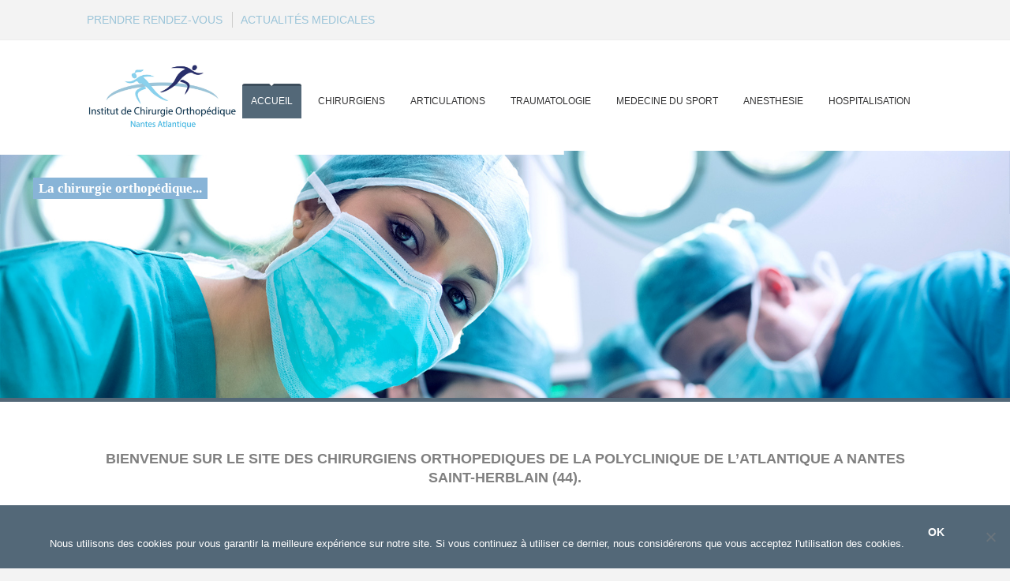

--- FILE ---
content_type: text/html; charset=UTF-8
request_url: https://www.chirurgie-orthopedique-nantes.fr/
body_size: 16393
content:

<!doctype html>
<!--[if IE 7 ]>    <html lang="en-gb" class="isie ie7 oldie no-js"> <![endif]-->
<!--[if IE 8 ]>    <html lang="en-gb" class="isie ie8 oldie no-js"> <![endif]-->
<!--[if IE 9 ]>    <html lang="en-gb" class="isie ie9 no-js"> <![endif]-->
<!--[if (gt IE 9)|!(IE)]><!--> <html lang="fr-FR"> <!--<![endif]-->

<head>
	<meta charset="utf-8">
	<meta name='viewport' content='width=device-width, initial-scale=1, maximum-scale=1' />    
    <link rel="profile" href="https://gmpg.org/xfn/11" />
    <link rel="pingback" href="https://www.chirurgie-orthopedique-nantes.fr/xmlrpc.php" />
 <script type='text/javascript'>
	var mytheme_urls = {
		 theme_base_url:'https://www.chirurgie-orthopedique-nantes.fr/wp-content/themes/soulmedic/'
 		,framework_base_url:'https://www.chirurgie-orthopedique-nantes.fr/wp-content/themes/soulmedic/framework/'
 		,ajaxurl:'https://www.chirurgie-orthopedique-nantes.fr/wp-admin/admin-ajax.php'
 		,url:'https://www.chirurgie-orthopedique-nantes.fr'
 		,scroll:'disable'
 		,stickynav:'disable'
 		,mobilestickynav:'disable'
 		,is_admin:''
 		,skin:'electricblue'
 		,layout:'wide'
 		,isRTL:false
 		,layout_pattern:''
	};
 </script>
<meta name='robots' content='index, follow, max-image-preview:large, max-snippet:-1, max-video-preview:-1' />
	<style>img:is([sizes="auto" i], [sizes^="auto," i]) { contain-intrinsic-size: 3000px 1500px }</style>
	
	<!-- This site is optimized with the Yoast SEO plugin v26.3 - https://yoast.com/wordpress/plugins/seo/ -->
	<title>ACCUEIL - Institut Chirurgie Orthopédique Nantes Atlantique</title>
	<meta name="description" content="L&#039;Institut de Chirurgie Orthopédique de Nantes Atlantique met à la disposition des patients un site d&#039;information sur la chirurgie orthopédique." />
	<link rel="canonical" href="https://www.chirurgie-orthopedique-nantes.fr/" />
	<meta property="og:locale" content="fr_FR" />
	<meta property="og:type" content="website" />
	<meta property="og:title" content="ACCUEIL - Institut Chirurgie Orthopédique Nantes Atlantique" />
	<meta property="og:description" content="L&#039;Institut de Chirurgie Orthopédique de Nantes Atlantique met à la disposition des patients un site d&#039;information sur la chirurgie orthopédique." />
	<meta property="og:url" content="https://www.chirurgie-orthopedique-nantes.fr/" />
	<meta property="og:site_name" content="Institut Chirurgie Orthopédique Nantes Atlantique" />
	<meta property="article:modified_time" content="2015-11-25T16:02:18+00:00" />
	<meta property="og:image" content="https://www.chirurgie-orthopedique-nantes.fr/wp-content/uploads/2015/04/lequipe.jpg" />
	<meta name="twitter:card" content="summary_large_image" />
	<script type="application/ld+json" class="yoast-schema-graph">{"@context":"https://schema.org","@graph":[{"@type":"WebPage","@id":"https://www.chirurgie-orthopedique-nantes.fr/","url":"https://www.chirurgie-orthopedique-nantes.fr/","name":"ACCUEIL - Institut Chirurgie Orthopédique Nantes Atlantique","isPartOf":{"@id":"https://www.chirurgie-orthopedique-nantes.fr/#website"},"primaryImageOfPage":{"@id":"https://www.chirurgie-orthopedique-nantes.fr/#primaryimage"},"image":{"@id":"https://www.chirurgie-orthopedique-nantes.fr/#primaryimage"},"thumbnailUrl":"https://www.chirurgie-orthopedique-nantes.fr/wp-content/uploads/2015/04/lequipe.jpg","datePublished":"2015-04-22T13:09:03+00:00","dateModified":"2015-11-25T16:02:18+00:00","description":"L'Institut de Chirurgie Orthopédique de Nantes Atlantique met à la disposition des patients un site d'information sur la chirurgie orthopédique.","breadcrumb":{"@id":"https://www.chirurgie-orthopedique-nantes.fr/#breadcrumb"},"inLanguage":"fr-FR","potentialAction":[{"@type":"ReadAction","target":["https://www.chirurgie-orthopedique-nantes.fr/"]}]},{"@type":"ImageObject","inLanguage":"fr-FR","@id":"https://www.chirurgie-orthopedique-nantes.fr/#primaryimage","url":"https://www.chirurgie-orthopedique-nantes.fr/wp-content/uploads/2015/04/lequipe.jpg","contentUrl":"https://www.chirurgie-orthopedique-nantes.fr/wp-content/uploads/2015/04/lequipe.jpg","width":410,"height":204},{"@type":"BreadcrumbList","@id":"https://www.chirurgie-orthopedique-nantes.fr/#breadcrumb","itemListElement":[{"@type":"ListItem","position":1,"name":"Accueil"}]},{"@type":"WebSite","@id":"https://www.chirurgie-orthopedique-nantes.fr/#website","url":"https://www.chirurgie-orthopedique-nantes.fr/","name":"Institut Chirurgie Orthopédique Nantes Atlantique","description":"","potentialAction":[{"@type":"SearchAction","target":{"@type":"EntryPoint","urlTemplate":"https://www.chirurgie-orthopedique-nantes.fr/?s={search_term_string}"},"query-input":{"@type":"PropertyValueSpecification","valueRequired":true,"valueName":"search_term_string"}}],"inLanguage":"fr-FR"}]}</script>
	<!-- / Yoast SEO plugin. -->


<link rel="alternate" type="application/rss+xml" title="Institut Chirurgie Orthopédique Nantes Atlantique &raquo; Flux" href="https://www.chirurgie-orthopedique-nantes.fr/feed/" />
<link rel="alternate" type="application/rss+xml" title="Institut Chirurgie Orthopédique Nantes Atlantique &raquo; Flux des commentaires" href="https://www.chirurgie-orthopedique-nantes.fr/comments/feed/" />
<link rel="alternate" type="application/rss+xml" title="Institut Chirurgie Orthopédique Nantes Atlantique &raquo; ACCUEIL Flux des commentaires" href="https://www.chirurgie-orthopedique-nantes.fr/accueil/feed/" />
		<!-- This site uses the Google Analytics by ExactMetrics plugin v8.10.0 - Using Analytics tracking - https://www.exactmetrics.com/ -->
		<!-- Note: ExactMetrics is not currently configured on this site. The site owner needs to authenticate with Google Analytics in the ExactMetrics settings panel. -->
					<!-- No tracking code set -->
				<!-- / Google Analytics by ExactMetrics -->
		<script type="text/javascript">
/* <![CDATA[ */
window._wpemojiSettings = {"baseUrl":"https:\/\/s.w.org\/images\/core\/emoji\/16.0.1\/72x72\/","ext":".png","svgUrl":"https:\/\/s.w.org\/images\/core\/emoji\/16.0.1\/svg\/","svgExt":".svg","source":{"concatemoji":"https:\/\/www.chirurgie-orthopedique-nantes.fr\/wp-includes\/js\/wp-emoji-release.min.js?ver=0a3db70a1fe3f37b16c3a6884a07e65e"}};
/*! This file is auto-generated */
!function(s,n){var o,i,e;function c(e){try{var t={supportTests:e,timestamp:(new Date).valueOf()};sessionStorage.setItem(o,JSON.stringify(t))}catch(e){}}function p(e,t,n){e.clearRect(0,0,e.canvas.width,e.canvas.height),e.fillText(t,0,0);var t=new Uint32Array(e.getImageData(0,0,e.canvas.width,e.canvas.height).data),a=(e.clearRect(0,0,e.canvas.width,e.canvas.height),e.fillText(n,0,0),new Uint32Array(e.getImageData(0,0,e.canvas.width,e.canvas.height).data));return t.every(function(e,t){return e===a[t]})}function u(e,t){e.clearRect(0,0,e.canvas.width,e.canvas.height),e.fillText(t,0,0);for(var n=e.getImageData(16,16,1,1),a=0;a<n.data.length;a++)if(0!==n.data[a])return!1;return!0}function f(e,t,n,a){switch(t){case"flag":return n(e,"\ud83c\udff3\ufe0f\u200d\u26a7\ufe0f","\ud83c\udff3\ufe0f\u200b\u26a7\ufe0f")?!1:!n(e,"\ud83c\udde8\ud83c\uddf6","\ud83c\udde8\u200b\ud83c\uddf6")&&!n(e,"\ud83c\udff4\udb40\udc67\udb40\udc62\udb40\udc65\udb40\udc6e\udb40\udc67\udb40\udc7f","\ud83c\udff4\u200b\udb40\udc67\u200b\udb40\udc62\u200b\udb40\udc65\u200b\udb40\udc6e\u200b\udb40\udc67\u200b\udb40\udc7f");case"emoji":return!a(e,"\ud83e\udedf")}return!1}function g(e,t,n,a){var r="undefined"!=typeof WorkerGlobalScope&&self instanceof WorkerGlobalScope?new OffscreenCanvas(300,150):s.createElement("canvas"),o=r.getContext("2d",{willReadFrequently:!0}),i=(o.textBaseline="top",o.font="600 32px Arial",{});return e.forEach(function(e){i[e]=t(o,e,n,a)}),i}function t(e){var t=s.createElement("script");t.src=e,t.defer=!0,s.head.appendChild(t)}"undefined"!=typeof Promise&&(o="wpEmojiSettingsSupports",i=["flag","emoji"],n.supports={everything:!0,everythingExceptFlag:!0},e=new Promise(function(e){s.addEventListener("DOMContentLoaded",e,{once:!0})}),new Promise(function(t){var n=function(){try{var e=JSON.parse(sessionStorage.getItem(o));if("object"==typeof e&&"number"==typeof e.timestamp&&(new Date).valueOf()<e.timestamp+604800&&"object"==typeof e.supportTests)return e.supportTests}catch(e){}return null}();if(!n){if("undefined"!=typeof Worker&&"undefined"!=typeof OffscreenCanvas&&"undefined"!=typeof URL&&URL.createObjectURL&&"undefined"!=typeof Blob)try{var e="postMessage("+g.toString()+"("+[JSON.stringify(i),f.toString(),p.toString(),u.toString()].join(",")+"));",a=new Blob([e],{type:"text/javascript"}),r=new Worker(URL.createObjectURL(a),{name:"wpTestEmojiSupports"});return void(r.onmessage=function(e){c(n=e.data),r.terminate(),t(n)})}catch(e){}c(n=g(i,f,p,u))}t(n)}).then(function(e){for(var t in e)n.supports[t]=e[t],n.supports.everything=n.supports.everything&&n.supports[t],"flag"!==t&&(n.supports.everythingExceptFlag=n.supports.everythingExceptFlag&&n.supports[t]);n.supports.everythingExceptFlag=n.supports.everythingExceptFlag&&!n.supports.flag,n.DOMReady=!1,n.readyCallback=function(){n.DOMReady=!0}}).then(function(){return e}).then(function(){var e;n.supports.everything||(n.readyCallback(),(e=n.source||{}).concatemoji?t(e.concatemoji):e.wpemoji&&e.twemoji&&(t(e.twemoji),t(e.wpemoji)))}))}((window,document),window._wpemojiSettings);
/* ]]> */
</script>
<link rel='stylesheet' id='dt-sc-css-css' href='https://www.chirurgie-orthopedique-nantes.fr/wp-content/plugins/designthemes-core-features/shortcodes/css/shortcodes.css?ver=0a3db70a1fe3f37b16c3a6884a07e65e' type='text/css' media='all' />
<link rel='stylesheet' id='dt-animations-css' href='https://www.chirurgie-orthopedique-nantes.fr/wp-content/plugins/designthemes-core-features/page-builder/css/animations.css?ver=0a3db70a1fe3f37b16c3a6884a07e65e' type='text/css' media='all' />
<style id='wp-emoji-styles-inline-css' type='text/css'>

	img.wp-smiley, img.emoji {
		display: inline !important;
		border: none !important;
		box-shadow: none !important;
		height: 1em !important;
		width: 1em !important;
		margin: 0 0.07em !important;
		vertical-align: -0.1em !important;
		background: none !important;
		padding: 0 !important;
	}
</style>
<link rel='stylesheet' id='wp-block-library-css' href='https://www.chirurgie-orthopedique-nantes.fr/wp-includes/css/dist/block-library/style.min.css?ver=0a3db70a1fe3f37b16c3a6884a07e65e' type='text/css' media='all' />
<style id='classic-theme-styles-inline-css' type='text/css'>
/*! This file is auto-generated */
.wp-block-button__link{color:#fff;background-color:#32373c;border-radius:9999px;box-shadow:none;text-decoration:none;padding:calc(.667em + 2px) calc(1.333em + 2px);font-size:1.125em}.wp-block-file__button{background:#32373c;color:#fff;text-decoration:none}
</style>
<style id='global-styles-inline-css' type='text/css'>
:root{--wp--preset--aspect-ratio--square: 1;--wp--preset--aspect-ratio--4-3: 4/3;--wp--preset--aspect-ratio--3-4: 3/4;--wp--preset--aspect-ratio--3-2: 3/2;--wp--preset--aspect-ratio--2-3: 2/3;--wp--preset--aspect-ratio--16-9: 16/9;--wp--preset--aspect-ratio--9-16: 9/16;--wp--preset--color--black: #000000;--wp--preset--color--cyan-bluish-gray: #abb8c3;--wp--preset--color--white: #ffffff;--wp--preset--color--pale-pink: #f78da7;--wp--preset--color--vivid-red: #cf2e2e;--wp--preset--color--luminous-vivid-orange: #ff6900;--wp--preset--color--luminous-vivid-amber: #fcb900;--wp--preset--color--light-green-cyan: #7bdcb5;--wp--preset--color--vivid-green-cyan: #00d084;--wp--preset--color--pale-cyan-blue: #8ed1fc;--wp--preset--color--vivid-cyan-blue: #0693e3;--wp--preset--color--vivid-purple: #9b51e0;--wp--preset--gradient--vivid-cyan-blue-to-vivid-purple: linear-gradient(135deg,rgba(6,147,227,1) 0%,rgb(155,81,224) 100%);--wp--preset--gradient--light-green-cyan-to-vivid-green-cyan: linear-gradient(135deg,rgb(122,220,180) 0%,rgb(0,208,130) 100%);--wp--preset--gradient--luminous-vivid-amber-to-luminous-vivid-orange: linear-gradient(135deg,rgba(252,185,0,1) 0%,rgba(255,105,0,1) 100%);--wp--preset--gradient--luminous-vivid-orange-to-vivid-red: linear-gradient(135deg,rgba(255,105,0,1) 0%,rgb(207,46,46) 100%);--wp--preset--gradient--very-light-gray-to-cyan-bluish-gray: linear-gradient(135deg,rgb(238,238,238) 0%,rgb(169,184,195) 100%);--wp--preset--gradient--cool-to-warm-spectrum: linear-gradient(135deg,rgb(74,234,220) 0%,rgb(151,120,209) 20%,rgb(207,42,186) 40%,rgb(238,44,130) 60%,rgb(251,105,98) 80%,rgb(254,248,76) 100%);--wp--preset--gradient--blush-light-purple: linear-gradient(135deg,rgb(255,206,236) 0%,rgb(152,150,240) 100%);--wp--preset--gradient--blush-bordeaux: linear-gradient(135deg,rgb(254,205,165) 0%,rgb(254,45,45) 50%,rgb(107,0,62) 100%);--wp--preset--gradient--luminous-dusk: linear-gradient(135deg,rgb(255,203,112) 0%,rgb(199,81,192) 50%,rgb(65,88,208) 100%);--wp--preset--gradient--pale-ocean: linear-gradient(135deg,rgb(255,245,203) 0%,rgb(182,227,212) 50%,rgb(51,167,181) 100%);--wp--preset--gradient--electric-grass: linear-gradient(135deg,rgb(202,248,128) 0%,rgb(113,206,126) 100%);--wp--preset--gradient--midnight: linear-gradient(135deg,rgb(2,3,129) 0%,rgb(40,116,252) 100%);--wp--preset--font-size--small: 13px;--wp--preset--font-size--medium: 20px;--wp--preset--font-size--large: 36px;--wp--preset--font-size--x-large: 42px;--wp--preset--spacing--20: 0.44rem;--wp--preset--spacing--30: 0.67rem;--wp--preset--spacing--40: 1rem;--wp--preset--spacing--50: 1.5rem;--wp--preset--spacing--60: 2.25rem;--wp--preset--spacing--70: 3.38rem;--wp--preset--spacing--80: 5.06rem;--wp--preset--shadow--natural: 6px 6px 9px rgba(0, 0, 0, 0.2);--wp--preset--shadow--deep: 12px 12px 50px rgba(0, 0, 0, 0.4);--wp--preset--shadow--sharp: 6px 6px 0px rgba(0, 0, 0, 0.2);--wp--preset--shadow--outlined: 6px 6px 0px -3px rgba(255, 255, 255, 1), 6px 6px rgba(0, 0, 0, 1);--wp--preset--shadow--crisp: 6px 6px 0px rgba(0, 0, 0, 1);}:where(.is-layout-flex){gap: 0.5em;}:where(.is-layout-grid){gap: 0.5em;}body .is-layout-flex{display: flex;}.is-layout-flex{flex-wrap: wrap;align-items: center;}.is-layout-flex > :is(*, div){margin: 0;}body .is-layout-grid{display: grid;}.is-layout-grid > :is(*, div){margin: 0;}:where(.wp-block-columns.is-layout-flex){gap: 2em;}:where(.wp-block-columns.is-layout-grid){gap: 2em;}:where(.wp-block-post-template.is-layout-flex){gap: 1.25em;}:where(.wp-block-post-template.is-layout-grid){gap: 1.25em;}.has-black-color{color: var(--wp--preset--color--black) !important;}.has-cyan-bluish-gray-color{color: var(--wp--preset--color--cyan-bluish-gray) !important;}.has-white-color{color: var(--wp--preset--color--white) !important;}.has-pale-pink-color{color: var(--wp--preset--color--pale-pink) !important;}.has-vivid-red-color{color: var(--wp--preset--color--vivid-red) !important;}.has-luminous-vivid-orange-color{color: var(--wp--preset--color--luminous-vivid-orange) !important;}.has-luminous-vivid-amber-color{color: var(--wp--preset--color--luminous-vivid-amber) !important;}.has-light-green-cyan-color{color: var(--wp--preset--color--light-green-cyan) !important;}.has-vivid-green-cyan-color{color: var(--wp--preset--color--vivid-green-cyan) !important;}.has-pale-cyan-blue-color{color: var(--wp--preset--color--pale-cyan-blue) !important;}.has-vivid-cyan-blue-color{color: var(--wp--preset--color--vivid-cyan-blue) !important;}.has-vivid-purple-color{color: var(--wp--preset--color--vivid-purple) !important;}.has-black-background-color{background-color: var(--wp--preset--color--black) !important;}.has-cyan-bluish-gray-background-color{background-color: var(--wp--preset--color--cyan-bluish-gray) !important;}.has-white-background-color{background-color: var(--wp--preset--color--white) !important;}.has-pale-pink-background-color{background-color: var(--wp--preset--color--pale-pink) !important;}.has-vivid-red-background-color{background-color: var(--wp--preset--color--vivid-red) !important;}.has-luminous-vivid-orange-background-color{background-color: var(--wp--preset--color--luminous-vivid-orange) !important;}.has-luminous-vivid-amber-background-color{background-color: var(--wp--preset--color--luminous-vivid-amber) !important;}.has-light-green-cyan-background-color{background-color: var(--wp--preset--color--light-green-cyan) !important;}.has-vivid-green-cyan-background-color{background-color: var(--wp--preset--color--vivid-green-cyan) !important;}.has-pale-cyan-blue-background-color{background-color: var(--wp--preset--color--pale-cyan-blue) !important;}.has-vivid-cyan-blue-background-color{background-color: var(--wp--preset--color--vivid-cyan-blue) !important;}.has-vivid-purple-background-color{background-color: var(--wp--preset--color--vivid-purple) !important;}.has-black-border-color{border-color: var(--wp--preset--color--black) !important;}.has-cyan-bluish-gray-border-color{border-color: var(--wp--preset--color--cyan-bluish-gray) !important;}.has-white-border-color{border-color: var(--wp--preset--color--white) !important;}.has-pale-pink-border-color{border-color: var(--wp--preset--color--pale-pink) !important;}.has-vivid-red-border-color{border-color: var(--wp--preset--color--vivid-red) !important;}.has-luminous-vivid-orange-border-color{border-color: var(--wp--preset--color--luminous-vivid-orange) !important;}.has-luminous-vivid-amber-border-color{border-color: var(--wp--preset--color--luminous-vivid-amber) !important;}.has-light-green-cyan-border-color{border-color: var(--wp--preset--color--light-green-cyan) !important;}.has-vivid-green-cyan-border-color{border-color: var(--wp--preset--color--vivid-green-cyan) !important;}.has-pale-cyan-blue-border-color{border-color: var(--wp--preset--color--pale-cyan-blue) !important;}.has-vivid-cyan-blue-border-color{border-color: var(--wp--preset--color--vivid-cyan-blue) !important;}.has-vivid-purple-border-color{border-color: var(--wp--preset--color--vivid-purple) !important;}.has-vivid-cyan-blue-to-vivid-purple-gradient-background{background: var(--wp--preset--gradient--vivid-cyan-blue-to-vivid-purple) !important;}.has-light-green-cyan-to-vivid-green-cyan-gradient-background{background: var(--wp--preset--gradient--light-green-cyan-to-vivid-green-cyan) !important;}.has-luminous-vivid-amber-to-luminous-vivid-orange-gradient-background{background: var(--wp--preset--gradient--luminous-vivid-amber-to-luminous-vivid-orange) !important;}.has-luminous-vivid-orange-to-vivid-red-gradient-background{background: var(--wp--preset--gradient--luminous-vivid-orange-to-vivid-red) !important;}.has-very-light-gray-to-cyan-bluish-gray-gradient-background{background: var(--wp--preset--gradient--very-light-gray-to-cyan-bluish-gray) !important;}.has-cool-to-warm-spectrum-gradient-background{background: var(--wp--preset--gradient--cool-to-warm-spectrum) !important;}.has-blush-light-purple-gradient-background{background: var(--wp--preset--gradient--blush-light-purple) !important;}.has-blush-bordeaux-gradient-background{background: var(--wp--preset--gradient--blush-bordeaux) !important;}.has-luminous-dusk-gradient-background{background: var(--wp--preset--gradient--luminous-dusk) !important;}.has-pale-ocean-gradient-background{background: var(--wp--preset--gradient--pale-ocean) !important;}.has-electric-grass-gradient-background{background: var(--wp--preset--gradient--electric-grass) !important;}.has-midnight-gradient-background{background: var(--wp--preset--gradient--midnight) !important;}.has-small-font-size{font-size: var(--wp--preset--font-size--small) !important;}.has-medium-font-size{font-size: var(--wp--preset--font-size--medium) !important;}.has-large-font-size{font-size: var(--wp--preset--font-size--large) !important;}.has-x-large-font-size{font-size: var(--wp--preset--font-size--x-large) !important;}
:where(.wp-block-post-template.is-layout-flex){gap: 1.25em;}:where(.wp-block-post-template.is-layout-grid){gap: 1.25em;}
:where(.wp-block-columns.is-layout-flex){gap: 2em;}:where(.wp-block-columns.is-layout-grid){gap: 2em;}
:root :where(.wp-block-pullquote){font-size: 1.5em;line-height: 1.6;}
</style>
<link rel='stylesheet' id='contact-form-7-css' href='https://www.chirurgie-orthopedique-nantes.fr/wp-content/plugins/contact-form-7/includes/css/styles.css?ver=6.1.3' type='text/css' media='all' />
<link rel='stylesheet' id='cookie-notice-front-css' href='https://www.chirurgie-orthopedique-nantes.fr/wp-content/plugins/cookie-notice/css/front.min.css?ver=2.5.8' type='text/css' media='all' />
<link rel='stylesheet' id='responsive_map_css-css' href='https://www.chirurgie-orthopedique-nantes.fr/wp-content/plugins/responsive-maps-plugin/includes/css/style.css?ver=2.13' type='text/css' media='all' />
<link rel='stylesheet' id='meanmenu-css-css' href='https://www.chirurgie-orthopedique-nantes.fr/wp-content/themes/soulmedic/css/meanmenu.css?ver=0a3db70a1fe3f37b16c3a6884a07e65e' type='text/css' media='all' />
<link rel='stylesheet' id='prettyphoto-css' href='https://www.chirurgie-orthopedique-nantes.fr/wp-content/themes/soulmedic/css/prettyPhoto.css?ver=0a3db70a1fe3f37b16c3a6884a07e65e' type='text/css' media='all' />
<link rel='stylesheet' id='default-css' href='https://www.chirurgie-orthopedique-nantes.fr/wp-content/themes/soulmedic/style.css?ver=0a3db70a1fe3f37b16c3a6884a07e65e' type='text/css' media='all' />
<link rel='stylesheet' id='skin-css' href='https://www.chirurgie-orthopedique-nantes.fr/wp-content/themes/soulmedic/skins/electricblue/style.css?ver=0a3db70a1fe3f37b16c3a6884a07e65e' type='text/css' media='all' />
<link rel='stylesheet' id='custom-font-awesome-css' href='https://www.chirurgie-orthopedique-nantes.fr/wp-content/themes/soulmedic/css/font-awesome.min.css?ver=3.0.2' type='text/css' media='all' />
<!--[if lt IE 9]>
<link rel='stylesheet' id='ie8-and-down-css' href='https://www.chirurgie-orthopedique-nantes.fr/wp-content/themes/soulmedic/css/ie8-and-down.css?ver=0a3db70a1fe3f37b16c3a6884a07e65e' type='text/css' media='all' />
<![endif]-->
<link rel='stylesheet' id='responsive-css' href='https://www.chirurgie-orthopedique-nantes.fr/wp-content/themes/soulmedic/responsive.css?ver=0a3db70a1fe3f37b16c3a6884a07e65e' type='text/css' media='all' />
<link rel='stylesheet' id='mytheme-google-fonts-css' href='https://fonts.googleapis.com/css?family=Noto+Sans:400,700,400italic,700italic' type='text/css' media='all' />
 <!--[if IE]>
    <style type="text/css" media="screen">
			.team .social-icons li {
				behavior: url(https://www.chirurgie-orthopedique-nantes.fr/wp-content/themes/soulmedic/PIE.php);
               }
     </style>
     <![endif]-->
<script type="text/javascript" src="https://www.chirurgie-orthopedique-nantes.fr/wp-includes/js/jquery/jquery.min.js?ver=3.7.1" id="jquery-core-js"></script>
<script type="text/javascript" src="https://www.chirurgie-orthopedique-nantes.fr/wp-includes/js/jquery/jquery-migrate.min.js?ver=3.4.1" id="jquery-migrate-js"></script>
<script type="text/javascript" id="cookie-notice-front-js-before">
/* <![CDATA[ */
var cnArgs = {"ajaxUrl":"https:\/\/www.chirurgie-orthopedique-nantes.fr\/wp-admin\/admin-ajax.php","nonce":"76e55f64dd","hideEffect":"fade","position":"bottom","onScroll":false,"onScrollOffset":100,"onClick":false,"cookieName":"cookie_notice_accepted","cookieTime":2592000,"cookieTimeRejected":2592000,"globalCookie":false,"redirection":false,"cache":false,"revokeCookies":false,"revokeCookiesOpt":"automatic"};
/* ]]> */
</script>
<script type="text/javascript" src="https://www.chirurgie-orthopedique-nantes.fr/wp-content/plugins/cookie-notice/js/front.min.js?ver=2.5.8" id="cookie-notice-front-js"></script>
<script type="text/javascript" src="https://www.chirurgie-orthopedique-nantes.fr/wp-content/themes/soulmedic/framework/js/public/modernizr-2.6.2.min.js?ver=0a3db70a1fe3f37b16c3a6884a07e65e" id="modernizr-script-js"></script>
<style type="text/css">	a { color:#9cc5d9; }a:hover { color:#9cc5d9; }#footer h1, #footer h2, #footer h3, #footer .widget h3.widgettitle, #footer h4, #footer h5, #footer h6, #footer h1 a, #footer h2 a, #footer h3 a, #footer h4 a, #footer h5 a, #footer h6 a {color:#42596f; }	H2 {color:#9cc5d9; font-size:18px; }	H3 {color:#42596f; font-size:18px; }	#box-grey {
    background: #f0eeef none repeat scroll 0 0;
    overflow: hidden;
    padding: 10px;
}
#box-grey h4 {
margin-bottom: 20px;
}
#logo {
    width: 18%;
}
#main-menu {
margin-top: 30px;
    width: 82%;
}
#main-menu > ul.menu > li > a {
    font-size: 12px;
}</style><link rel="https://api.w.org/" href="https://www.chirurgie-orthopedique-nantes.fr/wp-json/" /><link rel="alternate" title="JSON" type="application/json" href="https://www.chirurgie-orthopedique-nantes.fr/wp-json/wp/v2/pages/584" /><link rel="EditURI" type="application/rsd+xml" title="RSD" href="https://www.chirurgie-orthopedique-nantes.fr/xmlrpc.php?rsd" />

<link rel='shortlink' href='https://www.chirurgie-orthopedique-nantes.fr/' />
<link rel="alternate" title="oEmbed (JSON)" type="application/json+oembed" href="https://www.chirurgie-orthopedique-nantes.fr/wp-json/oembed/1.0/embed?url=https%3A%2F%2Fwww.chirurgie-orthopedique-nantes.fr%2F" />
<link rel="alternate" title="oEmbed (XML)" type="text/xml+oembed" href="https://www.chirurgie-orthopedique-nantes.fr/wp-json/oembed/1.0/embed?url=https%3A%2F%2Fwww.chirurgie-orthopedique-nantes.fr%2F&#038;format=xml" />
<!-- Analytics by WP Statistics - https://wp-statistics.com -->
<style type="text/css">.recentcomments a{display:inline !important;padding:0 !important;margin:0 !important;}</style><style type="text/css">.recentcomments a{display:inline !important;padding:0 !important;margin:0 !important;}</style><meta name="generator" content="Powered by Slider Revolution 6.5.19 - responsive, Mobile-Friendly Slider Plugin for WordPress with comfortable drag and drop interface." />
<script>function setREVStartSize(e){
			//window.requestAnimationFrame(function() {
				window.RSIW = window.RSIW===undefined ? window.innerWidth : window.RSIW;
				window.RSIH = window.RSIH===undefined ? window.innerHeight : window.RSIH;
				try {
					var pw = document.getElementById(e.c).parentNode.offsetWidth,
						newh;
					pw = pw===0 || isNaN(pw) ? window.RSIW : pw;
					e.tabw = e.tabw===undefined ? 0 : parseInt(e.tabw);
					e.thumbw = e.thumbw===undefined ? 0 : parseInt(e.thumbw);
					e.tabh = e.tabh===undefined ? 0 : parseInt(e.tabh);
					e.thumbh = e.thumbh===undefined ? 0 : parseInt(e.thumbh);
					e.tabhide = e.tabhide===undefined ? 0 : parseInt(e.tabhide);
					e.thumbhide = e.thumbhide===undefined ? 0 : parseInt(e.thumbhide);
					e.mh = e.mh===undefined || e.mh=="" || e.mh==="auto" ? 0 : parseInt(e.mh,0);
					if(e.layout==="fullscreen" || e.l==="fullscreen")
						newh = Math.max(e.mh,window.RSIH);
					else{
						e.gw = Array.isArray(e.gw) ? e.gw : [e.gw];
						for (var i in e.rl) if (e.gw[i]===undefined || e.gw[i]===0) e.gw[i] = e.gw[i-1];
						e.gh = e.el===undefined || e.el==="" || (Array.isArray(e.el) && e.el.length==0)? e.gh : e.el;
						e.gh = Array.isArray(e.gh) ? e.gh : [e.gh];
						for (var i in e.rl) if (e.gh[i]===undefined || e.gh[i]===0) e.gh[i] = e.gh[i-1];
											
						var nl = new Array(e.rl.length),
							ix = 0,
							sl;
						e.tabw = e.tabhide>=pw ? 0 : e.tabw;
						e.thumbw = e.thumbhide>=pw ? 0 : e.thumbw;
						e.tabh = e.tabhide>=pw ? 0 : e.tabh;
						e.thumbh = e.thumbhide>=pw ? 0 : e.thumbh;
						for (var i in e.rl) nl[i] = e.rl[i]<window.RSIW ? 0 : e.rl[i];
						sl = nl[0];
						for (var i in nl) if (sl>nl[i] && nl[i]>0) { sl = nl[i]; ix=i;}
						var m = pw>(e.gw[ix]+e.tabw+e.thumbw) ? 1 : (pw-(e.tabw+e.thumbw)) / (e.gw[ix]);
						newh =  (e.gh[ix] * m) + (e.tabh + e.thumbh);
					}
					var el = document.getElementById(e.c);
					if (el!==null && el) el.style.height = newh+"px";
					el = document.getElementById(e.c+"_wrapper");
					if (el!==null && el) {
						el.style.height = newh+"px";
						el.style.display = "block";
					}
				} catch(e){
					console.log("Failure at Presize of Slider:" + e)
				}
			//});
		  };</script>
</head>
<body data-rsssl=1 class="home wp-singular page-template page-template-tpl-home page-template-tpl-home-php page page-id-584 wp-theme-soulmedic cookies-not-set">
    <div id="bbar-wrapper">
    	<div id="bbar-body">
        	<div class="container">
            	<div class="column dt-sc-one-half first"><ul id="menu-top-menu" class="top-menu"><li id="menu-item-1325" class="menu-item menu-item-type-post_type menu-item-object-page menu-item-1325"><a href="https://www.chirurgie-orthopedique-nantes.fr/prendre-rendez-vous/">PRENDRE RENDEZ-VOUS</a></li>
<li id="menu-item-1767" class="menu-item menu-item-type-post_type menu-item-object-page menu-item-1767"><a href="https://www.chirurgie-orthopedique-nantes.fr/articles-medicaux/">ACTUALITÉS MEDICALES</a></li>
</ul></div>
                <div class="column dt-sc-one-half alignright"></div>
            </div>
        </div>
    </div><!-- **Wrapper** -->
<div class="wrapper">
    <!-- **Inner Wrapper** -->
    <div class="inner-wrapper">

        <!-- Header Wrapper -->
        <div id="header-wrapper">

        <!-- **Header** -->
        <header id="header">
        
            <!-- **Header Container** -->
            <div class="container">
                <!-- **Logo - End** -->
                <div id="logo">
                                           <a href="https://www.chirurgie-orthopedique-nantes.fr" title="Institut Chirurgie Orthopédique Nantes Atlantique">
                           	<img class="normal_logo" src="https://www.chirurgie-orthopedique-nantes.fr/wp-content/uploads/2015/04/Logo-Institut-Orthopedique-Site3.png" alt="Institut Chirurgie Orthopédique Nantes Atlantique" title="Institut Chirurgie Orthopédique Nantes Atlantique" />
                            <img class="retina_logo" src="https://www.chirurgie-orthopedique-nantes.fr/wp-content/uploads/2015/04/Logo-Institut-Orthopedique-Site3.png" alt="Institut Chirurgie Orthopédique Nantes Atlantique" title="Institut Chirurgie Orthopédique Nantes Atlantique" 
                             	  style="width:198px; height:40px;"/>
                           </a>
                                </div><!-- **Logo - End** -->
    
                <!-- **Navigation** -->
                <div id="primary-menu">
                    <nav id="main-menu">
                    <ul id="menu-main-menu" class="menu"><li id="menu-item-636" class="menu-item menu-item-type-post_type menu-item-object-page menu-item-home current-menu-item page_item page-item-584 current_page_item menu-item-depth-0 menu-item-simple-parent "><a href="https://www.chirurgie-orthopedique-nantes.fr/">ACCUEIL</a><span class="arrow"> </span></li>
<li id="menu-item-618" class="menu-item menu-item-type-post_type menu-item-object-page menu-item-depth-0 menu-item-simple-parent "><a href="https://www.chirurgie-orthopedique-nantes.fr/chirurgiens-orthopediques/">CHIRURGIENS</a><span class="arrow"> </span></li>
<li id="menu-item-1307" class="menu-item menu-item-type-custom menu-item-object-custom menu-item-has-children menu-item-depth-0 menu-item-simple-parent "><a href="#">ARTICULATIONS</a><span class="arrow"> </span>


<ul class="sub-menu">
	<li id="menu-item-1312" class="menu-item menu-item-type-post_type menu-item-object-page menu-item-has-children menu-item-depth-1"><a href="https://www.chirurgie-orthopedique-nantes.fr/epaule/">EPAULE</a>
	<ul class="sub-menu">
		<li id="menu-item-1336" class="menu-item menu-item-type-post_type menu-item-object-page menu-item-depth-2"><a href="https://www.chirurgie-orthopedique-nantes.fr/arthrose-de-lepaule/">ARTHROSE DE L&rsquo;EPAULE</a></li>
		<li id="menu-item-1339" class="menu-item menu-item-type-post_type menu-item-object-page menu-item-depth-2"><a href="https://www.chirurgie-orthopedique-nantes.fr/luxation-acromio-claviculaire/">LUXATION ACROMIO CLAVICULAIRE</a></li>
		<li id="menu-item-1338" class="menu-item menu-item-type-post_type menu-item-object-page menu-item-depth-2"><a href="https://www.chirurgie-orthopedique-nantes.fr/rupture-de-la-coiffe/">RUPTURE DE LA COIFFE</a></li>
		<li id="menu-item-1342" class="menu-item menu-item-type-post_type menu-item-object-page menu-item-depth-2"><a href="https://www.chirurgie-orthopedique-nantes.fr/conflit-sous-acromial/">CONFLIT SOUS ACROMIAL</a></li>
		<li id="menu-item-1337" class="menu-item menu-item-type-post_type menu-item-object-page menu-item-depth-2"><a href="https://www.chirurgie-orthopedique-nantes.fr/tendinopathie-calcifiante/">TENDINOPATHIE CALCIFIANTE</a></li>
		<li id="menu-item-1341" class="menu-item menu-item-type-post_type menu-item-object-page menu-item-depth-2"><a href="https://www.chirurgie-orthopedique-nantes.fr/instabilite-epaule/">INSTABILITÉ DE L&rsquo;EPAULE</a></li>
	</ul>
</li>
	<li id="menu-item-1310" class="menu-item menu-item-type-post_type menu-item-object-page menu-item-has-children menu-item-depth-1"><a href="https://www.chirurgie-orthopedique-nantes.fr/coude-2/">COUDE</a>
	<ul class="sub-menu">
		<li id="menu-item-1385" class="menu-item menu-item-type-post_type menu-item-object-page menu-item-depth-2"><a href="https://www.chirurgie-orthopedique-nantes.fr/epicondylite/">EPICONDYLITE</a></li>
		<li id="menu-item-1384" class="menu-item menu-item-type-post_type menu-item-object-page menu-item-depth-2"><a href="https://www.chirurgie-orthopedique-nantes.fr/nerf-ulnaire/">NERF ULNAIRE</a></li>
		<li id="menu-item-1383" class="menu-item menu-item-type-post_type menu-item-object-page menu-item-depth-2"><a href="https://www.chirurgie-orthopedique-nantes.fr/corps-etrangers/">CORPS ETRANGERS</a></li>
	</ul>
</li>
	<li id="menu-item-1308" class="menu-item menu-item-type-post_type menu-item-object-page menu-item-has-children menu-item-depth-1"><a href="https://www.chirurgie-orthopedique-nantes.fr/hanche/">HANCHE</a>
	<ul class="sub-menu">
		<li id="menu-item-1369" class="menu-item menu-item-type-post_type menu-item-object-page menu-item-depth-2"><a href="https://www.chirurgie-orthopedique-nantes.fr/necrose/">NECROSE</a></li>
		<li id="menu-item-1368" class="menu-item menu-item-type-post_type menu-item-object-page menu-item-depth-2"><a href="https://www.chirurgie-orthopedique-nantes.fr/coxarthrose/">COXARTHROSE</a></li>
	</ul>
</li>
	<li id="menu-item-1309" class="menu-item menu-item-type-post_type menu-item-object-page menu-item-has-children menu-item-depth-1"><a href="https://www.chirurgie-orthopedique-nantes.fr/genou/">GENOU</a>
	<ul class="sub-menu">
		<li id="menu-item-1319" class="menu-item menu-item-type-post_type menu-item-object-page menu-item-depth-2"><a href="https://www.chirurgie-orthopedique-nantes.fr/arthroscopie-du-genou/">ARTHROSCOPIE DU GENOU</a></li>
		<li id="menu-item-1442" class="menu-item menu-item-type-post_type menu-item-object-page menu-item-depth-2"><a href="https://www.chirurgie-orthopedique-nantes.fr/tendinite-au-genou/">TENDINITE AU GENOU</a></li>
		<li id="menu-item-1900" class="menu-item menu-item-type-post_type menu-item-object-page menu-item-depth-2"><a href="https://www.chirurgie-orthopedique-nantes.fr/la-prothese-du-genou/">LA PROTHESE DU GENOU</a></li>
		<li id="menu-item-1877" class="menu-item menu-item-type-post_type menu-item-object-page menu-item-depth-2"><a href="https://www.chirurgie-orthopedique-nantes.fr/le-syndrome-rotulien/">LE SYNDROME ROTULIEN</a></li>
		<li id="menu-item-1340" class="menu-item menu-item-type-post_type menu-item-object-page menu-item-depth-2"><a href="https://www.chirurgie-orthopedique-nantes.fr/le-ligament-croise-anterieur/">LE LIGAMENT CROISE ANTERIEUR</a></li>
	</ul>
</li>
	<li id="menu-item-1311" class="menu-item menu-item-type-post_type menu-item-object-page menu-item-has-children menu-item-depth-1"><a href="https://www.chirurgie-orthopedique-nantes.fr/cheville-et-pied/">CHEVILLE ET PIED</a>
	<ul class="sub-menu">
		<li id="menu-item-1435" class="menu-item menu-item-type-post_type menu-item-object-page menu-item-depth-2"><a href="https://www.chirurgie-orthopedique-nantes.fr/hallux-valgus/">HALLUX VALGUS</a></li>
		<li id="menu-item-1432" class="menu-item menu-item-type-post_type menu-item-object-page menu-item-depth-2"><a href="https://www.chirurgie-orthopedique-nantes.fr/instabilite-de-la-cheville/">INSTABILITÉ DE LA CHEVILLE</a></li>
		<li id="menu-item-1434" class="menu-item menu-item-type-post_type menu-item-object-page menu-item-depth-2"><a href="https://www.chirurgie-orthopedique-nantes.fr/syndrome-de-morton/">SYNDROME DE MORTON</a></li>
		<li id="menu-item-1433" class="menu-item menu-item-type-post_type menu-item-object-page menu-item-depth-2"><a href="https://www.chirurgie-orthopedique-nantes.fr/rupture-du-tendon-dachille/">RUPTURE DU TENDON D&rsquo;ACHILLE</a></li>
	</ul>
</li>
</ul>
</li>
<li id="menu-item-1796" class="menu-item menu-item-type-post_type menu-item-object-page menu-item-depth-0 menu-item-simple-parent "><a href="https://www.chirurgie-orthopedique-nantes.fr/traumatologie/">TRAUMATOLOGIE</a><span class="arrow"> </span></li>
<li id="menu-item-2123" class="menu-item menu-item-type-post_type menu-item-object-page menu-item-depth-0 menu-item-simple-parent "><a href="https://www.chirurgie-orthopedique-nantes.fr/medecine-du-sport/">MEDECINE DU SPORT</a><span class="arrow"> </span></li>
<li id="menu-item-620" class="menu-item menu-item-type-post_type menu-item-object-page menu-item-depth-0 menu-item-simple-parent "><a href="https://www.chirurgie-orthopedique-nantes.fr/anesthesie/">ANESTHESIE</a><span class="arrow"> </span></li>
<li id="menu-item-1313" class="menu-item menu-item-type-post_type menu-item-object-page menu-item-has-children menu-item-depth-0 menu-item-simple-parent "><a href="https://www.chirurgie-orthopedique-nantes.fr/consultation-et-hospitalisation/">HOSPITALISATION</a><span class="arrow"> </span>


<ul class="sub-menu">
	<li id="menu-item-1403" class="menu-item menu-item-type-post_type menu-item-object-page menu-item-depth-1"><a href="https://www.chirurgie-orthopedique-nantes.fr/avant-votre-hospitalisation/">AVANT VOTRE HOSPITALISATION</a></li>
	<li id="menu-item-1402" class="menu-item menu-item-type-post_type menu-item-object-page menu-item-depth-1"><a href="https://www.chirurgie-orthopedique-nantes.fr/le-jour-de-votre-hospitalisation/">LE JOUR DE VOTRE HOSPITALISATION</a></li>
	<li id="menu-item-1401" class="menu-item menu-item-type-post_type menu-item-object-page menu-item-depth-1"><a href="https://www.chirurgie-orthopedique-nantes.fr/le-jour-de-votre-intervention/">LE JOUR DE VOTRE INTERVENTION</a></li>
	<li id="menu-item-1418" class="menu-item menu-item-type-post_type menu-item-object-page menu-item-depth-1"><a href="https://www.chirurgie-orthopedique-nantes.fr/votre-sortie-2/">VOTRE SORTIE</a></li>
</ul>
</li>
</ul>                    </nav><!-- **Navigation - End** -->
                 </div>
                
            </div><!-- **Header Container End** -->
            
        </header><!-- **Header - End** -->
          
        </div><!-- Header Wrapper -->
    
        <!-- **Main** -->
        <div id="main"><!-- **Slider Section** --><section id="slider">
			<!-- START SliderAccueil REVOLUTION SLIDER 6.5.19 --><p class="rs-p-wp-fix"></p>
			<rs-module-wrap id="rev_slider_1_1_wrapper" data-source="gallery" style="visibility:hidden;background:#E9E9E9;padding:0;margin:0px auto;margin-top:0;margin-bottom:0;">
				<rs-module id="rev_slider_1_1" style="" data-version="6.5.19">
					<rs-slides>
						<rs-slide style="position: absolute;" data-key="rs-1" data-title="Slide1" data-in="prst:rndany;x:-100%;" data-out="a:false;">
							<img src="//www.chirurgie-orthopedique-nantes.fr/wp-content/plugins/revslider/public/assets/assets/dummy.png" alt="" title="ACCUEIL" class="rev-slidebg tp-rs-img rs-lazyload" data-lazyload="//www.chirurgie-orthopedique-nantes.fr/wp-content/uploads/2015/07/operation.jpg" data-bg="p:center top;" data-no-retina>
<!--
							--><rs-layer
								id="slider-1-slide-1-layer-1" 
								class="mediumbgdarkblue2"
								data-type="text"
								data-color="#ffffff"
								data-rsp_ch="on"
								data-xy="x:c;xo:-747px;y:c;yo:-166px;"
								data-text="s:26;l:20;fw:800;"
								data-padding="t:10;r:10;b:10;l:10;"
								data-frame_1="st:2500;"
								data-frame_999="st:w;auto:true;"
								style="z-index:5;background-color:rgba(136,180,215,1);font-family:'calibri';"
							>La chirurgie orthopédique... 
							</rs-layer><!--
-->						</rs-slide>
						<rs-slide style="position: absolute;" data-key="rs-4" data-title="Slide2" data-anim="d:10;ms:800;f:random;" data-in="prst:rndany;o:0;r:cyc(-5|-3|-10|-5|-2|0|3|10|8|5);sx:2;sy:2;m:true;row:7;">
							<img src="//www.chirurgie-orthopedique-nantes.fr/wp-content/plugins/revslider/public/assets/assets/dummy.png" alt="" title="ACCUEIL" class="rev-slidebg tp-rs-img rs-lazyload" data-lazyload="//www.chirurgie-orthopedique-nantes.fr/wp-content/uploads/2015/05/MarchePlageFamille.jpg" data-bg="p:center top;" data-no-retina>
<!--
							--><rs-layer
								id="slider-1-slide-4-layer-1" 
								class="mediumbgdarkblue2"
								data-type="text"
								data-color="#ffffff"
								data-rsp_ch="on"
								data-xy="x:215px;y:b;yo:40px;"
								data-text="s:26;l:20;fw:800;"
								data-padding="t:10;r:10;b:10;l:10;"
								data-frame_1="st:1500;"
								data-frame_999="st:w;auto:true;"
								style="z-index:5;background-color:rgba(136,180,215,1);font-family:'calibri';"
							>Pour vous aider à préserver ou retrouver votre mobilité sur le long terme 
							</rs-layer><!--
-->						</rs-slide>
						<rs-slide style="position: absolute;" data-key="rs-3" data-title="Slide3" data-in="prst:rndany;o:0;y:100%;">
							<img src="//www.chirurgie-orthopedique-nantes.fr/wp-content/plugins/revslider/public/assets/assets/dummy.png" alt="" title="ACCUEIL" class="rev-slidebg tp-rs-img rs-lazyload" data-lazyload="//www.chirurgie-orthopedique-nantes.fr/wp-content/uploads/2015/05/TennisWomen.jpg" data-bg="p:center top;" data-no-retina>
<!--
							--><rs-layer
								id="slider-1-slide-3-layer-1" 
								class="mediumbgdarkblue2"
								data-type="text"
								data-color="#ffffff"
								data-rsp_ch="on"
								data-xy="x:118px;y:c;yo:-1px;"
								data-text="s:26;l:20;fw:800;"
								data-padding="t:10;r:10;b:10;l:10;"
								data-frame_1="st:2500;"
								data-frame_999="st:w;auto:true;"
								style="z-index:5;background-color:rgba(136,180,215,1);font-family:'calibri';"
							>Pour accompagner les sportifs dans leur pratique 
							</rs-layer><!--
-->						</rs-slide>
					</rs-slides>
				</rs-module>
				<script>
					setREVStartSize({c: 'rev_slider_1_1',rl:[1240,1024,778,480],el:[],gw:[1960],gh:[480],type:'standard',justify:'',layout:'fullwidth',mh:"480"});if (window.RS_MODULES!==undefined && window.RS_MODULES.modules!==undefined && window.RS_MODULES.modules["revslider11"]!==undefined) {window.RS_MODULES.modules["revslider11"].once = false;window.revapi1 = undefined;if (window.RS_MODULES.checkMinimal!==undefined) window.RS_MODULES.checkMinimal()}
				</script>
			</rs-module-wrap>
			<!-- END REVOLUTION SLIDER -->
</section><!-- **Slider Section - End** --><div class="container">              
      <!-- **Primary Section** -->
      <section id="primary" class="content-full-width">
<!-- #post-584 -->
<div id="post-584" class="post-584 page type-page status-publish hentry">
<h4 style="text-align: center;"><strong>BIENVENUE SUR LE SITE DES CHIRURGIENS ORTHOPEDIQUES DE LA POLYCLINIQUE DE L’ATLANTIQUE A NANTES SAINT-HERBLAIN (44).</strong></h4>
<p style="text-align: center;">L’objectif de ce site est d’apporter aux patients des informations générales sur les interventions chirurgicales pratiquées en chirurgie orthopédique. Il ne peut se substituer à la consultation avec votre chirurgien.</p>
<p style="text-align: center;"><div class="dt-sc-hr-border"></div>
<div class="dt-sc-clear"></div>
<div  class='column dt-sc-two-third   first' ><h2><strong>A Propos de l’équipe orthopédique de la polyclinique de l’Atlantique</strong></h2>
<p style="text-align: justify; line-height: 20px;"><a href="https://www.chirurgie-orthopedique-nantes.fr/wp-content/uploads/2015/04/lequipe.jpg"><img fetchpriority="high" decoding="async" class="size-full wp-image-2077 alignleft" src="https://www.chirurgie-orthopedique-nantes.fr/wp-content/uploads/2015/04/lequipe.jpg" alt="lequipe" width="410" height="204" srcset="https://www.chirurgie-orthopedique-nantes.fr/wp-content/uploads/2015/04/lequipe.jpg 410w, https://www.chirurgie-orthopedique-nantes.fr/wp-content/uploads/2015/04/lequipe-300x149.jpg 300w" sizes="(max-width: 410px) 100vw, 410px" /></a>La tradition de chirurgie orthopédique d&rsquo;excellence est ancrée depuis de nombreuses années au sein de la polyclinique, fusion en 1993 de 3 cliniques nantaises dont la clinique Vignard. Celle-ci s&rsquo;ouvrit en 1905, au 82 rue de la Bastille créée par un médecin du même nom. S&rsquo;y succéderont plusieurs médecins qui ont développé l&rsquo;orthopédie nantaise&#8230;</p>
<p><a href="https://www.chirurgie-orthopedique-nantes.fr/chirurgiens-orthopediques/"><span style="color: #9cc5d9;"><span style="text-decoration: underline;"><b>E</b></span><span style="text-decoration: underline;"><b>n savoir +</b></span></span></a></p>
<div id="box-grey">
<h4 style="text-align: center;">Vous souhaitez prendre rendez-vous avec un de nos chirurgiens ?</h4>
<p style="text-align: center;"><a href='https://www.chirurgie-orthopedique-nantes.fr/prendre-rendez-vous' target='_self'  class='dt-sc-button   small '  style="background-color:#536878;border-color:#536878;color:#ffffff;">PRENDRE RENDEZ-VOUS</a>
</div></div>
<div  class='column dt-sc-one-third   ' ><h2><b>L&rsquo;accueil Traumatologie</b></h2>
<div class='dt-sc-team '>	<div class='image'><img src='https://www.chirurgie-orthopedique-nantes.fr/wp-content/uploads/2015/07/portrait-acceuil.jpg' alt='Please specify image url' title='Please specify image url' /></div>	<div class="team-details"><h4><i class='fa fa-user-md'> </i><b>Dr Cédric DESCHAMPS</b></h4><p class="dt-sc-contact-info"><i class='fa fa-phone'></i>Phone : <span>02 40 95 94 79</span></p>
<p><span style="color: #9cc5d9;"><span style="text-decoration: underline;"><b><a href="https://www.chirurgie-orthopedique-nantes.fr/traumatologie/">En savoir +</a></b></span></span></p>	</div></div>
<h2><b>L’équipe d’anesthésistes</b></h2>
<div  class='column dt-sc-one-third   first' ></div>
<div class='dt-sc-team '>	<div class='image'><img src='https://www.chirurgie-orthopedique-nantes.fr/wp-content/uploads/2015/10/stet.jpg' alt='Please specify image url' title='Please specify image url' /></div>	<div class="team-details"><p>Composé de 4 praticiens, toute l&rsquo;équipe d&rsquo;anesthésistes est à votre service durant votre hospitalisation.</p>
<p><a href="https://www.chirurgie-orthopedique-nantes.fr/anesthesie/"><span style="color: #9cc5d9;"><span style="text-decoration: underline;"><b>En </b></span><span style="text-decoration: underline;"><b>savoir +</b></span></span></a></p>	</div></div></div>
<div class="dt-sc-hr-border"></div>
<div  class='column dt-sc-one-half   first' ><h2><strong>La chirurgie des articulations</strong></h2></div>
<div  class='column dt-sc-one-half   ' ></div>
<div class='dt-sc-hr-invisible  '></div>
<p style="text-align: left;"><div  class='column dt-sc-one-fifth   first' > <strong>L&rsquo;épaule</strong></p>
<img decoding="async" class="alignnone size-medium wp-image-809" src="https://www.chirurgie-orthopedique-nantes.fr/wp-content/uploads/2013/11/Epauleb-300x201.jpg" alt="Epauleb" width="300" height="201" srcset="https://www.chirurgie-orthopedique-nantes.fr/wp-content/uploads/2013/11/Epauleb-300x201.jpg 300w, https://www.chirurgie-orthopedique-nantes.fr/wp-content/uploads/2013/11/Epauleb-790x531.jpg 790w, https://www.chirurgie-orthopedique-nantes.fr/wp-content/uploads/2013/11/Epauleb-520x350.jpg 520w, https://www.chirurgie-orthopedique-nantes.fr/wp-content/uploads/2013/11/Epauleb-420x283.jpg 420w, https://www.chirurgie-orthopedique-nantes.fr/wp-content/uploads/2013/11/Epauleb.jpg 850w" sizes="(max-width: 300px) 100vw, 300px" />
<p><strong><span style="text-decoration: underline;"><span style="color: #9cc5d9; text-decoration: underline;"><a href="https://www.chirurgie-orthopedique-nantes.fr/epaule/" target="_blank">En savoir +</a></span></span></strong></div>
<div  class='column dt-sc-one-fifth   ' ><strong>Le coude</strong></p>
<img decoding="async" class="alignnone size-medium wp-image-808" src="https://www.chirurgie-orthopedique-nantes.fr/wp-content/uploads/2013/11/Coudeb-300x201.jpg" alt="Coudeb" width="300" height="201" srcset="https://www.chirurgie-orthopedique-nantes.fr/wp-content/uploads/2013/11/Coudeb-300x201.jpg 300w, https://www.chirurgie-orthopedique-nantes.fr/wp-content/uploads/2013/11/Coudeb-790x531.jpg 790w, https://www.chirurgie-orthopedique-nantes.fr/wp-content/uploads/2013/11/Coudeb-520x350.jpg 520w, https://www.chirurgie-orthopedique-nantes.fr/wp-content/uploads/2013/11/Coudeb-420x283.jpg 420w, https://www.chirurgie-orthopedique-nantes.fr/wp-content/uploads/2013/11/Coudeb.jpg 850w" sizes="(max-width: 300px) 100vw, 300px" />
<p><strong><span style="text-decoration: underline;"><span style="color: #9cc5d9; text-decoration: underline;"><a href="https://www.chirurgie-orthopedique-nantes.fr/coude-2/" target="_blank">En savoir +</a></span></span></strong></div>
<div  class='column dt-sc-one-fifth   ' ><strong>La hanche</strong></p>
<img loading="lazy" decoding="async" class="alignnone size-medium wp-image-811" src="https://www.chirurgie-orthopedique-nantes.fr/wp-content/uploads/2013/11/Hancheb-300x201.jpg" alt="Hancheb" width="300" height="201" srcset="https://www.chirurgie-orthopedique-nantes.fr/wp-content/uploads/2013/11/Hancheb-300x201.jpg 300w, https://www.chirurgie-orthopedique-nantes.fr/wp-content/uploads/2013/11/Hancheb-790x531.jpg 790w, https://www.chirurgie-orthopedique-nantes.fr/wp-content/uploads/2013/11/Hancheb-520x350.jpg 520w, https://www.chirurgie-orthopedique-nantes.fr/wp-content/uploads/2013/11/Hancheb-420x283.jpg 420w, https://www.chirurgie-orthopedique-nantes.fr/wp-content/uploads/2013/11/Hancheb.jpg 850w" sizes="auto, (max-width: 300px) 100vw, 300px" />
<p><a href="https://www.chirurgie-orthopedique-nantes.fr/hanche/" target="_blank"><span style="text-decoration: underline;"><span style="color: #9cc5d9; text-decoration: underline;"><strong>En savoir +</strong></span></span> </a></div>
<div  class='column dt-sc-one-fifth   ' ><strong>Le genou</strong></p>
<img loading="lazy" decoding="async" class="alignnone size-medium wp-image-810" src="https://www.chirurgie-orthopedique-nantes.fr/wp-content/uploads/2013/11/Genoub-300x201.jpg" alt="Genoub" width="300" height="201" srcset="https://www.chirurgie-orthopedique-nantes.fr/wp-content/uploads/2013/11/Genoub-300x201.jpg 300w, https://www.chirurgie-orthopedique-nantes.fr/wp-content/uploads/2013/11/Genoub-790x531.jpg 790w, https://www.chirurgie-orthopedique-nantes.fr/wp-content/uploads/2013/11/Genoub-520x350.jpg 520w, https://www.chirurgie-orthopedique-nantes.fr/wp-content/uploads/2013/11/Genoub-420x283.jpg 420w, https://www.chirurgie-orthopedique-nantes.fr/wp-content/uploads/2013/11/Genoub.jpg 850w" sizes="auto, (max-width: 300px) 100vw, 300px" />
<p><span style="text-decoration: underline;"><span style="color: #9cc5d9;"><strong><a href="https://www.chirurgie-orthopedique-nantes.fr/genou/" target="_blank">En savoir +</a></strong></span></span></div>
<div  class='column dt-sc-one-fifth   ' > <strong>La cheville et le pied</strong></p>
<img loading="lazy" decoding="async" class="alignnone size-medium wp-image-812" src="https://www.chirurgie-orthopedique-nantes.fr/wp-content/uploads/2013/11/Piedb-300x201.jpg" alt="Piedb" width="300" height="201" srcset="https://www.chirurgie-orthopedique-nantes.fr/wp-content/uploads/2013/11/Piedb-300x201.jpg 300w, https://www.chirurgie-orthopedique-nantes.fr/wp-content/uploads/2013/11/Piedb-790x531.jpg 790w, https://www.chirurgie-orthopedique-nantes.fr/wp-content/uploads/2013/11/Piedb-520x350.jpg 520w, https://www.chirurgie-orthopedique-nantes.fr/wp-content/uploads/2013/11/Piedb-420x283.jpg 420w, https://www.chirurgie-orthopedique-nantes.fr/wp-content/uploads/2013/11/Piedb.jpg 850w" sizes="auto, (max-width: 300px) 100vw, 300px" />
<p><span style="text-decoration: underline;"><strong><span style="color: #9cc5d9; text-decoration: underline;"><a href="https://www.chirurgie-orthopedique-nantes.fr/cheville-et-pied/" target="_blank">En savoir +</a></span></strong></span></div>
<div class='dt-sc-hr-invisible  '></div>
<div  class='dt-sc-callout-box type5 ' ><div class="column dt-sc-four-fifth first"><h4>VOUS ALLEZ ETRE HOSPITALISE A LA POLYCLINIQUE DE L’ATLANTIQUE</h4>
<h5>Accédez à toutes les informations pratiques pour votre séjour</h5></div><div class="column dt-sc-one-fifth"><a href='https://www.chirurgie-orthopedique-nantes.fr/consultation-et-hospitalisation/' class='dt-sc-button medium' target='_blank'>EN SAVOIR +</a></div></div>
<div class="social-bookmark"></div><div class="social-share"></div>	
</div><!-- #post-584 -->

     
      </section><!-- **Primary Section** -->
        

            </div><!-- **Container - End** -->
         </div><!-- **Main - End** -->
    </div><!-- **Inner Wrapper - End** -->
</div><!-- **Wrapper - End** -->
     
<!-- **Footer** -->
<footer id="footer">
		<div class="container"><div class='column dt-sc-one-fourth first'>
		<aside id="recent-posts-3" class="widget widget_recent_entries">
		<h3 class="widgettitle">ARTICLES MEDICAUX</h3>
		<ul>
											<li>
					<a href="https://www.chirurgie-orthopedique-nantes.fr/mous-des-genoux/">Mous des genoux</a>
											<span class="post-date">23 avril 2018</span>
									</li>
											<li>
					<a href="https://www.chirurgie-orthopedique-nantes.fr/live-surgery-1ere-journee-scientifique-gena/">Live Surgery 1ère journée scientifique GENA</a>
											<span class="post-date">11 janvier 2018</span>
									</li>
											<li>
					<a href="https://www.chirurgie-orthopedique-nantes.fr/nos-conseils-soulager-vos-articulations-apres-marathon/">Nos conseils pour soulager vos articulations après un marathon</a>
											<span class="post-date">19 mai 2016</span>
									</li>
					</ul>

		</aside><aside id="text-5" class="widget widget_text">			<div class="textwidget"><a href="https://www.chirurgie-orthopedique-nantes.fr/articles-medicaux"> Voir tous les articles </a></div>
		</aside></div><div class='column dt-sc-one-fourth '><aside id="text-2" class="widget widget_text"><h3 class="widgettitle">INFORMATION UTILE</h3>			<div class="textwidget"><p><img alt=" le classement 2015 de la polyclinique de l'Atlantique " src="https://www.chirurgie-orthopedique-nantes.fr/wp-content/uploads/2015/05/ClassementHopitauxLePoint2014bis.jpg" /></p>
<p><a href="https://www.chirurgie-orthopedique-nantes.fr/poles-dexcellence-a-la-polyclinique-de-latlantique"> La Polyclinique de l'Atlantique parmi les 10 meilleures cliniques de France.</p>
</div>
		</aside></div><div class='column dt-sc-one-fourth '><aside id="text-3" class="widget widget_text"><h3 class="widgettitle">LOCALISATION</h3>			<div class="textwidget">    <script type="text/javascript">
    jQuery(document).ready(function($) {
    var mapdiv = jQuery("#responsive_map_2092955300");
    mapdiv.gMapResp({
      maptype: google.maps.MapTypeId.ROADMAP,
      zoom: 14,
      markers: [{
                    address: 'Avenue Claude Bernard - 4819 SAINT HERBLAIN', 
                    html:'POLYCLINIQUE DE L\'ATLANTIQUE<strong><br><a target=\'_blank\' href=\"http://maps.google.com/?daddr=Avenue+Claude+Bernard+-+4819+SAINT+HERBLAIN\"></a></strong>',
                    popup: true,
                    flat: true,
                    icon: {
                        image: 'http://yava.ro/icons/car.png',
                        iconsize: [50, 50],
                        iconanchor: null,
                        shadow: 'https://www.chirurgie-orthopedique-nantes.fr/wp-content/plugins/responsive-maps-plugin/includes/icons/shadow.png',
                        shadowsize: [50, 50],
                        shadowanchor: null}}],
      panControl: false,
      zoomControl: false,
      draggable: true,
      scrollwheel: false,
      mapTypeControl: false,
      scaleControl: false,
      streetViewControl: false,
      overviewMapControl: true,
      styles: [],
      latitude: 47.226481,
      longitude: -1.610997     });
  });
    </script>
  <div id="responsive_map_2092955300" class="responsive-map" style="height:130px;width:100%;"></div>
  </div>
		</aside><aside id="search-3" class="widget widget_search"><h3 class="widgettitle">RECHERCHER</h3><!-- **Searchform** -->
 
<form method="get" id="searchform" action="https://www.chirurgie-orthopedique-nantes.fr">
    <input id="s" name="s" type="text" 
         	value="Entrez mot-clé" class="text_input"
		    onblur="if(this.value==''){this.value='Entrez mot-clé';}"
            onfocus="if(this.value =='Entrez mot-clé') {this.value=''; }" />
	<input name="submit" type="submit"  value="Aller" />
</form><!-- **Searchform - End** --></aside></div><div class='column dt-sc-one-fourth '><aside id="text-4" class="widget widget_text"><h3 class="widgettitle">CONTACT</h3>			<div class="textwidget"><p>Polyclinique de l'Atlantique<br />
Avenue Claude Bernard<br />
BP 40419<br />
44819 ST HERBLAIN CEDEX</p>
<p>Horaires d’ouverture :<br />
- du lundi au vendredi :<br />
8h30-12h30 / 13h30-19h30</p>
<p>Ligne d'urgence pour le weekend : 02 40 95 92 98</p>
<p><a href="https://www.chirurgie-orthopedique-nantes.fr/prendre-rendez-vous/"> > CONTACTER LES SECRÉTARIATS POUR PRENDRE RENDEZ-VOUS </a></p>
</div>
		</aside></div></div>

        <div class="container">
            <div class="copyright">
				<div class='copyright-content'>© Copyright 2021 Institut de Chirurgie Orthopédique Nantes Atlantique | <a href="https://www.chirurgie-orthopedique-nantes.fr/mentions-legales" title=""> Mentions légales </a> | <a href="http://digisante.fr" title=""> Conception : www.digisante.fr </a></div>			</div>
		</div>
</footer><!-- **Footer - End** -->
<script type="text/javascript">
  (function(i,s,o,g,r,a,m){i['GoogleAnalyticsObject']=r;i[r]=i[r]||function(){
  (i[r].q=i[r].q||[]).push(arguments)},i[r].l=1*new Date();a=s.createElement(o),
  m=s.getElementsByTagName(o)[0];a.async=1;a.src=g;m.parentNode.insertBefore(a,m)
  })(window,document,'script','//www.google-analytics.com/analytics.js','ga');

  ga('create', 'UA-65257193-1', 'auto');
  ga('send', 'pageview');

</script>
		<script>
			window.RS_MODULES = window.RS_MODULES || {};
			window.RS_MODULES.modules = window.RS_MODULES.modules || {};
			window.RS_MODULES.waiting = window.RS_MODULES.waiting || [];
			window.RS_MODULES.defered = true;
			window.RS_MODULES.moduleWaiting = window.RS_MODULES.moduleWaiting || {};
			window.RS_MODULES.type = 'compiled';
		</script>
		<script type="speculationrules">
{"prefetch":[{"source":"document","where":{"and":[{"href_matches":"\/*"},{"not":{"href_matches":["\/wp-*.php","\/wp-admin\/*","\/wp-content\/uploads\/*","\/wp-content\/*","\/wp-content\/plugins\/*","\/wp-content\/themes\/soulmedic\/*","\/*\\?(.+)"]}},{"not":{"selector_matches":"a[rel~=\"nofollow\"]"}},{"not":{"selector_matches":".no-prefetch, .no-prefetch a"}}]},"eagerness":"conservative"}]}
</script>
<script>
		if(typeof revslider_showDoubleJqueryError === "undefined") {function revslider_showDoubleJqueryError(sliderID) {console.log("You have some jquery.js library include that comes after the Slider Revolution files js inclusion.");console.log("To fix this, you can:");console.log("1. Set 'Module General Options' -> 'Advanced' -> 'jQuery & OutPut Filters' -> 'Put JS to Body' to on");console.log("2. Find the double jQuery.js inclusion and remove it");return "Double Included jQuery Library";}}
</script>
<link rel='stylesheet' id='rs-plugin-settings-css' href='https://www.chirurgie-orthopedique-nantes.fr/wp-content/plugins/revslider/public/assets/css/rs6.css?ver=6.5.19' type='text/css' media='all' />
<style id='rs-plugin-settings-inline-css' type='text/css'>
.tp-caption a{color:#ff7302;text-shadow:none;-webkit-transition:all 0.2s ease-out;-moz-transition:all 0.2s ease-out;-o-transition:all 0.2s ease-out;-ms-transition:all 0.2s ease-out}.tp-caption a:hover{color:#ffa902}
</style>
<script type="text/javascript" src="https://www.chirurgie-orthopedique-nantes.fr/wp-content/plugins/designthemes-core-features/shortcodes/js/inview.js?ver=0a3db70a1fe3f37b16c3a6884a07e65e" id="dt-sc-inview-script-js"></script>
<script type="text/javascript" src="https://www.chirurgie-orthopedique-nantes.fr/wp-content/plugins/designthemes-core-features/shortcodes/js/jquery.tabs.min.js?ver=0a3db70a1fe3f37b16c3a6884a07e65e" id="dt-sc-tabs-script-js"></script>
<script type="text/javascript" src="https://www.chirurgie-orthopedique-nantes.fr/wp-content/plugins/designthemes-core-features/shortcodes/js/jquery.viewport.js?ver=0a3db70a1fe3f37b16c3a6884a07e65e" id="dt-sc-viewport-script-js"></script>
<script type="text/javascript" src="https://www.chirurgie-orthopedique-nantes.fr/wp-content/plugins/designthemes-core-features/shortcodes/js/jquery.carouFredSel-6.2.1-packed.js?ver=0a3db70a1fe3f37b16c3a6884a07e65e" id="dt-sc-carouFredSel-script-js"></script>
<script type="text/javascript" src="https://www.chirurgie-orthopedique-nantes.fr/wp-content/plugins/designthemes-core-features/shortcodes/js/jquery.tipTip.minified.js?ver=0a3db70a1fe3f37b16c3a6884a07e65e" id="dt-sc-tipTip-script-js"></script>
<script type="text/javascript" src="https://www.chirurgie-orthopedique-nantes.fr/wp-content/plugins/designthemes-core-features/shortcodes/js/jquery.donutchart.js?ver=0a3db70a1fe3f37b16c3a6884a07e65e" id="dt-sc-donutchart-script-js"></script>
<script type="text/javascript" src="https://www.chirurgie-orthopedique-nantes.fr/wp-content/plugins/designthemes-core-features/shortcodes/js/shortcodes.js?ver=0a3db70a1fe3f37b16c3a6884a07e65e" id="dt-sc-script-js"></script>
<script type="text/javascript" src="https://www.chirurgie-orthopedique-nantes.fr/wp-content/plugins/designthemes-core-features/page-builder/js/jquery.inview.js?ver=0a3db70a1fe3f37b16c3a6884a07e65e" id="dt-inviewjs-js"></script>
<script type="text/javascript" src="https://www.chirurgie-orthopedique-nantes.fr/wp-content/plugins/designthemes-core-features/page-builder/js/custom-public.js?ver=0a3db70a1fe3f37b16c3a6884a07e65e" id="dt-custompublicjs-js"></script>
<script type="text/javascript" src="https://www.chirurgie-orthopedique-nantes.fr/wp-includes/js/dist/hooks.min.js?ver=4d63a3d491d11ffd8ac6" id="wp-hooks-js"></script>
<script type="text/javascript" src="https://www.chirurgie-orthopedique-nantes.fr/wp-includes/js/dist/i18n.min.js?ver=5e580eb46a90c2b997e6" id="wp-i18n-js"></script>
<script type="text/javascript" id="wp-i18n-js-after">
/* <![CDATA[ */
wp.i18n.setLocaleData( { 'text direction\u0004ltr': [ 'ltr' ] } );
/* ]]> */
</script>
<script type="text/javascript" src="https://www.chirurgie-orthopedique-nantes.fr/wp-content/plugins/contact-form-7/includes/swv/js/index.js?ver=6.1.3" id="swv-js"></script>
<script type="text/javascript" id="contact-form-7-js-translations">
/* <![CDATA[ */
( function( domain, translations ) {
	var localeData = translations.locale_data[ domain ] || translations.locale_data.messages;
	localeData[""].domain = domain;
	wp.i18n.setLocaleData( localeData, domain );
} )( "contact-form-7", {"translation-revision-date":"2025-02-06 12:02:14+0000","generator":"GlotPress\/4.0.1","domain":"messages","locale_data":{"messages":{"":{"domain":"messages","plural-forms":"nplurals=2; plural=n > 1;","lang":"fr"},"This contact form is placed in the wrong place.":["Ce formulaire de contact est plac\u00e9 dans un mauvais endroit."],"Error:":["Erreur\u00a0:"]}},"comment":{"reference":"includes\/js\/index.js"}} );
/* ]]> */
</script>
<script type="text/javascript" id="contact-form-7-js-before">
/* <![CDATA[ */
var wpcf7 = {
    "api": {
        "root": "https:\/\/www.chirurgie-orthopedique-nantes.fr\/wp-json\/",
        "namespace": "contact-form-7\/v1"
    }
};
/* ]]> */
</script>
<script type="text/javascript" src="https://www.chirurgie-orthopedique-nantes.fr/wp-content/plugins/contact-form-7/includes/js/index.js?ver=6.1.3" id="contact-form-7-js"></script>
<script type="text/javascript" src="https://www.chirurgie-orthopedique-nantes.fr/wp-content/plugins/revslider/public/assets/js/rbtools.min.js?ver=6.5.18" defer async id="tp-tools-js"></script>
<script type="text/javascript" src="https://www.chirurgie-orthopedique-nantes.fr/wp-content/plugins/revslider/public/assets/js/rs6.min.js?ver=6.5.19" defer async id="revmin-js"></script>
<script type="text/javascript" src="https://www.chirurgie-orthopedique-nantes.fr/wp-content/themes/soulmedic/framework/js/public/retina.js?ver=0a3db70a1fe3f37b16c3a6884a07e65e" id="retina-script-js"></script>
<script type="text/javascript" src="https://www.chirurgie-orthopedique-nantes.fr/wp-content/themes/soulmedic/framework/js/public/jquery.ui.totop.min.js?ver=0a3db70a1fe3f37b16c3a6884a07e65e" id="ui-totop-script-js"></script>
<script type="text/javascript" src="https://www.chirurgie-orthopedique-nantes.fr/wp-content/themes/soulmedic/framework/js/public/easing.js?ver=0a3db70a1fe3f37b16c3a6884a07e65e" id="easing-script-js"></script>
<script type="text/javascript" src="https://www.chirurgie-orthopedique-nantes.fr/wp-content/themes/soulmedic/framework/js/public/jquery.smartresize.js?ver=0a3db70a1fe3f37b16c3a6884a07e65e" id="smartresize-script-js"></script>
<script type="text/javascript" src="https://www.chirurgie-orthopedique-nantes.fr/wp-content/themes/soulmedic/framework/js/public/jquery.prettyPhoto.js?ver=0a3db70a1fe3f37b16c3a6884a07e65e" id="prettyphoto-script-js"></script>
<script type="text/javascript" src="https://www.chirurgie-orthopedique-nantes.fr/wp-content/themes/soulmedic/framework/js/public/jquery.meanmenu.js?ver=0a3db70a1fe3f37b16c3a6884a07e65e" id="meanmenu-script-js"></script>
<script type="text/javascript" src="https://www.chirurgie-orthopedique-nantes.fr/wp-content/themes/soulmedic/framework/js/public/jquery.nicescroll.min.js?ver=0a3db70a1fe3f37b16c3a6884a07e65e" id="nicescroll-script-js"></script>
<script type="text/javascript" src="https://www.chirurgie-orthopedique-nantes.fr/wp-content/themes/soulmedic/framework/js/public/jquery.bxslider.js?ver=0a3db70a1fe3f37b16c3a6884a07e65e" id="bx-script-js"></script>
<script type="text/javascript" src="https://www.chirurgie-orthopedique-nantes.fr/wp-content/themes/soulmedic/framework/js/public/jquery.fitvids.js?ver=0a3db70a1fe3f37b16c3a6884a07e65e" id="fitvids-script-js"></script>
<script type="text/javascript" src="https://www.chirurgie-orthopedique-nantes.fr/wp-content/themes/soulmedic/framework/js/public/custom.js?ver=0a3db70a1fe3f37b16c3a6884a07e65e" id="custom-script-js"></script>
<script type="text/javascript" src="https://www.google.com/recaptcha/api.js?render=6Ld0ZtEUAAAAAJxBNPkFjWuru_y6Ks87XOqGWJCJ&amp;ver=3.0" id="google-recaptcha-js"></script>
<script type="text/javascript" src="https://www.chirurgie-orthopedique-nantes.fr/wp-includes/js/dist/vendor/wp-polyfill.min.js?ver=3.15.0" id="wp-polyfill-js"></script>
<script type="text/javascript" id="wpcf7-recaptcha-js-before">
/* <![CDATA[ */
var wpcf7_recaptcha = {
    "sitekey": "6Ld0ZtEUAAAAAJxBNPkFjWuru_y6Ks87XOqGWJCJ",
    "actions": {
        "homepage": "homepage",
        "contactform": "contactform"
    }
};
/* ]]> */
</script>
<script type="text/javascript" src="https://www.chirurgie-orthopedique-nantes.fr/wp-content/plugins/contact-form-7/modules/recaptcha/index.js?ver=6.1.3" id="wpcf7-recaptcha-js"></script>
<script type="text/javascript" src="https://maps.googleapis.com/maps/api/js?sensor=false&amp;v=3.exp" id="geogooglemap-js"></script>
<script type="text/javascript" src="https://www.chirurgie-orthopedique-nantes.fr/wp-content/plugins/responsive-maps-plugin/includes/js/jquery.gmap.min.js?ver=3.3.3" id="jquerygmap-js"></script>
<script type="text/javascript" src="https://www.chirurgie-orthopedique-nantes.fr/wp-includes/js/comment-reply.min.js?ver=0a3db70a1fe3f37b16c3a6884a07e65e" id="comment-reply-js" async="async" data-wp-strategy="async"></script>
<script id="rs-initialisation-scripts">
		var	tpj = jQuery;

		var	revapi1;

		if(window.RS_MODULES === undefined) window.RS_MODULES = {};
		if(RS_MODULES.modules === undefined) RS_MODULES.modules = {};
		RS_MODULES.modules["revslider11"] = {once: RS_MODULES.modules["revslider11"]!==undefined ? RS_MODULES.modules["revslider11"].once : undefined, init:function() {
			window.revapi1 = window.revapi1===undefined || window.revapi1===null || window.revapi1.length===0  ? document.getElementById("rev_slider_1_1") : window.revapi1;
			if(window.revapi1 === null || window.revapi1 === undefined || window.revapi1.length==0) { window.revapi1initTry = window.revapi1initTry ===undefined ? 0 : window.revapi1initTry+1; if (window.revapi1initTry<20) requestAnimationFrame(function() {RS_MODULES.modules["revslider11"].init()}); return;}
			window.revapi1 = jQuery(window.revapi1);
			if(window.revapi1.revolution==undefined){ revslider_showDoubleJqueryError("rev_slider_1_1"); return;}
			revapi1.revolutionInit({
					revapi:"revapi1",
					sliderLayout:"fullwidth",
					duration:5000,
					visibilityLevels:"1240,1024,778,480",
					gridwidth:1960,
					gridheight:480,
					minHeight:480,
					lazyType:"smart",
					spinner:"spinner0",
					perspectiveType:"local",
					responsiveLevels:"1240,1024,778,480",
					ajaxUrl:"https://www.chirurgie-orthopedique-nantes.fr/wp-admin/admin-ajax.php",
					progressBar: {
						color:"#FFFFFF",
						vertical:"top",
						size:5
						},
					navigation: {
						mouseScrollNavigation:false,
						touch: {
							touchenabled:true
						}
					},
					viewPort: {
						global:true,
						globalDist:"-200px",
						enable:false,
						visible_area:"40%"
					},
					fallbacks: {
						allowHTML5AutoPlayOnAndroid:true
					},
			});
			
		}} // End of RevInitScript

		if (window.RS_MODULES.checkMinimal!==undefined) { window.RS_MODULES.checkMinimal();};
	</script>

		<!-- Cookie Notice plugin v2.5.8 by Hu-manity.co https://hu-manity.co/ -->
		<div id="cookie-notice" role="dialog" class="cookie-notice-hidden cookie-revoke-hidden cn-position-bottom" aria-label="Cookie Notice" style="background-color: rgba(83,104,120,1);"><div class="cookie-notice-container" style="color: #fff"><span id="cn-notice-text" class="cn-text-container">Nous utilisons des cookies pour vous garantir la meilleure expérience sur notre site. Si vous continuez à utiliser ce dernier, nous considérerons que vous acceptez l&#039;utilisation des cookies.</span><span id="cn-notice-buttons" class="cn-buttons-container"><button id="cn-accept-cookie" data-cookie-set="accept" class="cn-set-cookie cn-button cn-button-custom button" aria-label="Ok">Ok</button></span><button id="cn-close-notice" data-cookie-set="accept" class="cn-close-icon" aria-label="No"></button></div>
			
		</div>
		<!-- / Cookie Notice plugin --></body>
</html>

--- FILE ---
content_type: text/html; charset=utf-8
request_url: https://www.google.com/recaptcha/api2/anchor?ar=1&k=6Ld0ZtEUAAAAAJxBNPkFjWuru_y6Ks87XOqGWJCJ&co=aHR0cHM6Ly93d3cuY2hpcnVyZ2llLW9ydGhvcGVkaXF1ZS1uYW50ZXMuZnI6NDQz&hl=en&v=naPR4A6FAh-yZLuCX253WaZq&size=invisible&anchor-ms=20000&execute-ms=15000&cb=f8q08cebwrgr
body_size: 44984
content:
<!DOCTYPE HTML><html dir="ltr" lang="en"><head><meta http-equiv="Content-Type" content="text/html; charset=UTF-8">
<meta http-equiv="X-UA-Compatible" content="IE=edge">
<title>reCAPTCHA</title>
<style type="text/css">
/* cyrillic-ext */
@font-face {
  font-family: 'Roboto';
  font-style: normal;
  font-weight: 400;
  src: url(//fonts.gstatic.com/s/roboto/v18/KFOmCnqEu92Fr1Mu72xKKTU1Kvnz.woff2) format('woff2');
  unicode-range: U+0460-052F, U+1C80-1C8A, U+20B4, U+2DE0-2DFF, U+A640-A69F, U+FE2E-FE2F;
}
/* cyrillic */
@font-face {
  font-family: 'Roboto';
  font-style: normal;
  font-weight: 400;
  src: url(//fonts.gstatic.com/s/roboto/v18/KFOmCnqEu92Fr1Mu5mxKKTU1Kvnz.woff2) format('woff2');
  unicode-range: U+0301, U+0400-045F, U+0490-0491, U+04B0-04B1, U+2116;
}
/* greek-ext */
@font-face {
  font-family: 'Roboto';
  font-style: normal;
  font-weight: 400;
  src: url(//fonts.gstatic.com/s/roboto/v18/KFOmCnqEu92Fr1Mu7mxKKTU1Kvnz.woff2) format('woff2');
  unicode-range: U+1F00-1FFF;
}
/* greek */
@font-face {
  font-family: 'Roboto';
  font-style: normal;
  font-weight: 400;
  src: url(//fonts.gstatic.com/s/roboto/v18/KFOmCnqEu92Fr1Mu4WxKKTU1Kvnz.woff2) format('woff2');
  unicode-range: U+0370-0377, U+037A-037F, U+0384-038A, U+038C, U+038E-03A1, U+03A3-03FF;
}
/* vietnamese */
@font-face {
  font-family: 'Roboto';
  font-style: normal;
  font-weight: 400;
  src: url(//fonts.gstatic.com/s/roboto/v18/KFOmCnqEu92Fr1Mu7WxKKTU1Kvnz.woff2) format('woff2');
  unicode-range: U+0102-0103, U+0110-0111, U+0128-0129, U+0168-0169, U+01A0-01A1, U+01AF-01B0, U+0300-0301, U+0303-0304, U+0308-0309, U+0323, U+0329, U+1EA0-1EF9, U+20AB;
}
/* latin-ext */
@font-face {
  font-family: 'Roboto';
  font-style: normal;
  font-weight: 400;
  src: url(//fonts.gstatic.com/s/roboto/v18/KFOmCnqEu92Fr1Mu7GxKKTU1Kvnz.woff2) format('woff2');
  unicode-range: U+0100-02BA, U+02BD-02C5, U+02C7-02CC, U+02CE-02D7, U+02DD-02FF, U+0304, U+0308, U+0329, U+1D00-1DBF, U+1E00-1E9F, U+1EF2-1EFF, U+2020, U+20A0-20AB, U+20AD-20C0, U+2113, U+2C60-2C7F, U+A720-A7FF;
}
/* latin */
@font-face {
  font-family: 'Roboto';
  font-style: normal;
  font-weight: 400;
  src: url(//fonts.gstatic.com/s/roboto/v18/KFOmCnqEu92Fr1Mu4mxKKTU1Kg.woff2) format('woff2');
  unicode-range: U+0000-00FF, U+0131, U+0152-0153, U+02BB-02BC, U+02C6, U+02DA, U+02DC, U+0304, U+0308, U+0329, U+2000-206F, U+20AC, U+2122, U+2191, U+2193, U+2212, U+2215, U+FEFF, U+FFFD;
}
/* cyrillic-ext */
@font-face {
  font-family: 'Roboto';
  font-style: normal;
  font-weight: 500;
  src: url(//fonts.gstatic.com/s/roboto/v18/KFOlCnqEu92Fr1MmEU9fCRc4AMP6lbBP.woff2) format('woff2');
  unicode-range: U+0460-052F, U+1C80-1C8A, U+20B4, U+2DE0-2DFF, U+A640-A69F, U+FE2E-FE2F;
}
/* cyrillic */
@font-face {
  font-family: 'Roboto';
  font-style: normal;
  font-weight: 500;
  src: url(//fonts.gstatic.com/s/roboto/v18/KFOlCnqEu92Fr1MmEU9fABc4AMP6lbBP.woff2) format('woff2');
  unicode-range: U+0301, U+0400-045F, U+0490-0491, U+04B0-04B1, U+2116;
}
/* greek-ext */
@font-face {
  font-family: 'Roboto';
  font-style: normal;
  font-weight: 500;
  src: url(//fonts.gstatic.com/s/roboto/v18/KFOlCnqEu92Fr1MmEU9fCBc4AMP6lbBP.woff2) format('woff2');
  unicode-range: U+1F00-1FFF;
}
/* greek */
@font-face {
  font-family: 'Roboto';
  font-style: normal;
  font-weight: 500;
  src: url(//fonts.gstatic.com/s/roboto/v18/KFOlCnqEu92Fr1MmEU9fBxc4AMP6lbBP.woff2) format('woff2');
  unicode-range: U+0370-0377, U+037A-037F, U+0384-038A, U+038C, U+038E-03A1, U+03A3-03FF;
}
/* vietnamese */
@font-face {
  font-family: 'Roboto';
  font-style: normal;
  font-weight: 500;
  src: url(//fonts.gstatic.com/s/roboto/v18/KFOlCnqEu92Fr1MmEU9fCxc4AMP6lbBP.woff2) format('woff2');
  unicode-range: U+0102-0103, U+0110-0111, U+0128-0129, U+0168-0169, U+01A0-01A1, U+01AF-01B0, U+0300-0301, U+0303-0304, U+0308-0309, U+0323, U+0329, U+1EA0-1EF9, U+20AB;
}
/* latin-ext */
@font-face {
  font-family: 'Roboto';
  font-style: normal;
  font-weight: 500;
  src: url(//fonts.gstatic.com/s/roboto/v18/KFOlCnqEu92Fr1MmEU9fChc4AMP6lbBP.woff2) format('woff2');
  unicode-range: U+0100-02BA, U+02BD-02C5, U+02C7-02CC, U+02CE-02D7, U+02DD-02FF, U+0304, U+0308, U+0329, U+1D00-1DBF, U+1E00-1E9F, U+1EF2-1EFF, U+2020, U+20A0-20AB, U+20AD-20C0, U+2113, U+2C60-2C7F, U+A720-A7FF;
}
/* latin */
@font-face {
  font-family: 'Roboto';
  font-style: normal;
  font-weight: 500;
  src: url(//fonts.gstatic.com/s/roboto/v18/KFOlCnqEu92Fr1MmEU9fBBc4AMP6lQ.woff2) format('woff2');
  unicode-range: U+0000-00FF, U+0131, U+0152-0153, U+02BB-02BC, U+02C6, U+02DA, U+02DC, U+0304, U+0308, U+0329, U+2000-206F, U+20AC, U+2122, U+2191, U+2193, U+2212, U+2215, U+FEFF, U+FFFD;
}
/* cyrillic-ext */
@font-face {
  font-family: 'Roboto';
  font-style: normal;
  font-weight: 900;
  src: url(//fonts.gstatic.com/s/roboto/v18/KFOlCnqEu92Fr1MmYUtfCRc4AMP6lbBP.woff2) format('woff2');
  unicode-range: U+0460-052F, U+1C80-1C8A, U+20B4, U+2DE0-2DFF, U+A640-A69F, U+FE2E-FE2F;
}
/* cyrillic */
@font-face {
  font-family: 'Roboto';
  font-style: normal;
  font-weight: 900;
  src: url(//fonts.gstatic.com/s/roboto/v18/KFOlCnqEu92Fr1MmYUtfABc4AMP6lbBP.woff2) format('woff2');
  unicode-range: U+0301, U+0400-045F, U+0490-0491, U+04B0-04B1, U+2116;
}
/* greek-ext */
@font-face {
  font-family: 'Roboto';
  font-style: normal;
  font-weight: 900;
  src: url(//fonts.gstatic.com/s/roboto/v18/KFOlCnqEu92Fr1MmYUtfCBc4AMP6lbBP.woff2) format('woff2');
  unicode-range: U+1F00-1FFF;
}
/* greek */
@font-face {
  font-family: 'Roboto';
  font-style: normal;
  font-weight: 900;
  src: url(//fonts.gstatic.com/s/roboto/v18/KFOlCnqEu92Fr1MmYUtfBxc4AMP6lbBP.woff2) format('woff2');
  unicode-range: U+0370-0377, U+037A-037F, U+0384-038A, U+038C, U+038E-03A1, U+03A3-03FF;
}
/* vietnamese */
@font-face {
  font-family: 'Roboto';
  font-style: normal;
  font-weight: 900;
  src: url(//fonts.gstatic.com/s/roboto/v18/KFOlCnqEu92Fr1MmYUtfCxc4AMP6lbBP.woff2) format('woff2');
  unicode-range: U+0102-0103, U+0110-0111, U+0128-0129, U+0168-0169, U+01A0-01A1, U+01AF-01B0, U+0300-0301, U+0303-0304, U+0308-0309, U+0323, U+0329, U+1EA0-1EF9, U+20AB;
}
/* latin-ext */
@font-face {
  font-family: 'Roboto';
  font-style: normal;
  font-weight: 900;
  src: url(//fonts.gstatic.com/s/roboto/v18/KFOlCnqEu92Fr1MmYUtfChc4AMP6lbBP.woff2) format('woff2');
  unicode-range: U+0100-02BA, U+02BD-02C5, U+02C7-02CC, U+02CE-02D7, U+02DD-02FF, U+0304, U+0308, U+0329, U+1D00-1DBF, U+1E00-1E9F, U+1EF2-1EFF, U+2020, U+20A0-20AB, U+20AD-20C0, U+2113, U+2C60-2C7F, U+A720-A7FF;
}
/* latin */
@font-face {
  font-family: 'Roboto';
  font-style: normal;
  font-weight: 900;
  src: url(//fonts.gstatic.com/s/roboto/v18/KFOlCnqEu92Fr1MmYUtfBBc4AMP6lQ.woff2) format('woff2');
  unicode-range: U+0000-00FF, U+0131, U+0152-0153, U+02BB-02BC, U+02C6, U+02DA, U+02DC, U+0304, U+0308, U+0329, U+2000-206F, U+20AC, U+2122, U+2191, U+2193, U+2212, U+2215, U+FEFF, U+FFFD;
}

</style>
<link rel="stylesheet" type="text/css" href="https://www.gstatic.com/recaptcha/releases/naPR4A6FAh-yZLuCX253WaZq/styles__ltr.css">
<script nonce="par46sZSM1_z8hyZeRom2A" type="text/javascript">window['__recaptcha_api'] = 'https://www.google.com/recaptcha/api2/';</script>
<script type="text/javascript" src="https://www.gstatic.com/recaptcha/releases/naPR4A6FAh-yZLuCX253WaZq/recaptcha__en.js" nonce="par46sZSM1_z8hyZeRom2A">
      
    </script></head>
<body><div id="rc-anchor-alert" class="rc-anchor-alert"></div>
<input type="hidden" id="recaptcha-token" value="[base64]">
<script type="text/javascript" nonce="par46sZSM1_z8hyZeRom2A">
      recaptcha.anchor.Main.init("[\x22ainput\x22,[\x22bgdata\x22,\x22\x22,\[base64]/[base64]/[base64]/[base64]/[base64]/[base64]/[base64]/eShDLnN1YnN0cmluZygzKSxwLGYsRSxELEEsRixJKTpLayhDLHApfSxIPWZ1bmN0aW9uKEMscCxmLEUsRCxBKXtpZihDLk89PUMpZm9yKEE9RyhDLGYpLGY9PTMxNXx8Zj09MTU1fHxmPT0xMzQ/[base64]/[base64]/[base64]\\u003d\x22,\[base64]\\u003d\\u003d\x22,\x22AcOiJzAcCGUnR8OvOQYRagPDtntBw5lUWgdfTcOQaX3Cs2Rnw6B7w551aHpUw6rCgMKgX1Rowpljw69xw4LDrynDvVvDkcKoZgrCll/Ck8OyKcKIw5IGWMKBHRPDocKOw4HDknvDnmXDp1QQwrrCm0/DksOXb8OeaCdvPE3CqsKDwp5mw6psw6pYw4zDtsKWcsKyfsK6woNiez9OS8O2clgowqM6HlAJwr0XwrJkcRcABTxBwqXDtgLDq2jDq8Ogwoggw4nCvB7DmsOteEHDpU5qwqzCvjVGcS3DiwRzw7jDtngswpfCtcO5w7HDow/CgSLCm3RVZgQ4w7HCqyYTwqXCn8O/[base64]/w7LCi8K8wq/DnQLCtsOTPzPDhXDCoBTDnA/CjsOOHsOOAcOCw7DCtMKAbzbClMO4w7Acbn/ChcOITsKXJ8OgX8OsYG3CpxbDuzjDozEcG0IFckIKw64Kw7rCrRbDjcKOeHMmGwvDh8K6w5sew4dWbxTCuMO9wrvDp8OGw73CuxDDvMOdw5I3wqTDqMKWw4p2AS/[base64]/[base64]/Cp8OLwoQFOsK5XG7Cu8KBwqLDiklWPsKYBgTDjSnCkMOaHU9lw7BRFcOYwrnCpntZJ0hHwqvCgAXDqcKBw7/CqDnCvMOcDW/CukwAw4Nsw4TCox/Dg8O1wrrCqsKqc0w9BcONa3B0w5/DrcOLeAsRw44vwq/CrcOcbXMOBcO1wqUaPsKvFh8Dw7rDlMO9wpxlZ8OyYMKCwpEPw58oTMOfw70Ww6nClsOmKhnDrcK4wp97woE/w7/ClsKIHGdtJcO/KMKFNl3DhCnDmcKgwppdwpZhwp7CgEUnWEPCmcKcwpLDkMKGw4nChAgUPmIuw4UZw5zCoF5yN3PCh3PDlsO0w7/DvSPCtcO5D07CvMKaRiXDjcOiw48pUMOpw5zCpFHDscKiOsKle8OXwobDnBXCpcKCaMOrw57DvSV/wpddWcObwpXChUUHwrYYwo7CnmjDhQ4uw6TCq0fDkRo8FsKJPUvCqUwjDcKxJ0MOLsK4OsK1ZCvCiS7Dp8OTXXJCwqhswp0YL8K7w5/CnMK1fknCpsOtw4Ypw50MwoJYdRrCm8OJw6Q5wofDjyfCnzfClMOZBsKLUQhjR257w5DDn0kZw4nDlMKbw5nDjBhSdE/DpsKpWMKOwrQZBm8basKrPMOsASlRQXfDusOxaFBnwrxFwrE5RMKow5PDrcOETcO2w5tSfsOKwrvChknDsRFBHlxMGsOpw7sIw7xKZ1ULw4vDpkfCiMOrLcOGQAvCr8K7w50iw7UfdcOKa2HDjV/Cs8OYwqx/e8KmXVtQw4PCssOew5pGw6zDg8KoS8KpMEpSwqxDcX17wrpwwqfCjS/DrHDCm8KMwr3DrcKpdTzDhMKXb29Mw77DujgLwrsaTisew4PDn8OTw4nDvsK4YcKtwrvCh8O/bsOTU8OtQsOawrokTcK/MsKQP8OVHX3Cg0DCjnTCnsO7PBnCoMKge0jCqsKhF8KNQsK7GcO0wpTDkTTDucOcwpoUEcKDScOeHho1ecOlw6zCqcK/[base64]/w71aw7HCiEfClcO3wp/Ckxp3Z8KQwpRFw7o8w6BKSHnDg1leXxzCvsO2wovCqENGwo4/[base64]/DlcKOwpzDuMK5RwRlNwx6Og8XcE/DhcOdPwE+worDmADDu8OlC1tcw5sPw5F3w4DCocOKw7tYYnJ8LMO1R3Iaw70LQcKHCF3CmMOsw4RUwpTDlsODS8OnwpPCh0zChGFqwpHDosObwpjDtk7CisOtwr/CksOwEsKmFsKecMKnwrnDs8OWP8Krw7rChcKUwr55WD7DhFPDok1BwoJpSMOhwr9+A8OEw4IFTcKhOMOIwrAuw6RLRiPCiMK1YhbDjQbCmTDDlsKrNsOawoxJwrjDuS1iBD0Tw4ptwrUoTMK6XhXCsAJuRDDDqsKnwrk9RcKadcOkwrwvcMKnwq5OBCEtwoTDssOfMn/[base64]/w5A5w7bCqhEKdxHDtxLCrsK+X3QMw5E1woByP8OxCWx8w4XDlcK/[base64]/DrzE/GMOew5IcwqLChyfDhQLDv8Onw6pWFXFzUsKNbjDCuMO/OhvDk8OFw5liwooKI8Krw6RuZ8KsTTRPH8OAwqXDtGw7w5PCg0rDuinDrlvDusOPwrdiw4rChQ3Dkzpnw65/wpvDpMOGw7QIVk3Ci8KcZRljbUJNwrNLIHvCpsK8R8KeGFJJwo1kwqZjO8KOacOew5fDl8KZw6LDoSA5bMKVHGDCkWVQMzYGwoxXXmAODMKzDnpLbX9TWE1zSyIbE8OxACFYwq7DhnbDjcKgw70sw4/DvxrDuX1zfsKxw57Cn2IIDsKkO1/[base64]/ajnDtzkIBsKHw6DDqcOjRxjDtlhqwpQEw5Auw4DCvBYJDHDDs8OLw5IIwoDDpMKuwoRKZWtJw5TDl8Osw4zDscK0w6IzS8KHw4vDn8KeSsOnC8O2FF9zHcOHworCrC8bwp3DlkUxwoluw5/DqTVgfcKYQMK+UsOPasO5w7ApLMOWKAHDsMOkNMKSw5slaUTDmsKew7bDuAHDgWgVeFt1GTUAw4nDpUzDmS/Ds8OxDVXDtgnDmUzCqj7Cj8KCwpAnw6EhL04ewqPDgA87w4TDqcO6wozDuAExw4DDsi8dfgcMw6gxA8KAwovCglPDo0vDmsOjw4kAwq1uX8K7wr3CtiVow5RZJ34Hwp1fLi89UlpHwplvYcK/IcKaHU9RA8K0LBHDr0rCrDzCicKBwrfCvsKAwqpMwrEcS8OVfcOcE3cnwrd0wo9OLxzDgsOpLhxfw4vDkXvCnHbCl2vCnD3DlcOjw4tCwoFdw75vR0nChHjCnS/Dm8OLdTwTXsOcZEwfYkHDg2QQVwzCimJnKcOvwoQPJhkRQBLDkMKfOmZWwrnDjSrDisKww649LWjDqcOwEmzDpxoVUcOKYmtpw7HDikXCucKXw7Z1w4grD8OfSX/[base64]/wrDCiMOOSivCuSnCvcKGDMOow7nChGjDl8OTE8OJK8KMY20+w44gRMK2IMO5NsO1w5bDpTPDhMK9wpA3P8OAB0TDsGBPwocfasOEKiprLsOPwoxzc0bCu0bDqXvCpS3Cim1dwqAAwp/DohXCrHlWwqdEwobClSvDsMOpCXLCgV3Cs8O0wrrDuMOONGTDi8KFw7giwpzCu8Kgw5fDs2YQOS4Jw5ZCw7x3IA7ChEUWw6nCocKtPDocXMKCwqbCs2InwoZ8e8OJwpsJWlrCvG/DoMOsd8KRW2AuF8Kvwo4WwoTCvSxkCjo1HiNtwoDCt1Mew7FiwoljFh/[base64]/[base64]/DscO3f0wow4vCvCXChHoJw6IGwpDDjMO2wqo4dMKyP8OPZMOCw4cxwoTCsBMdNMKsR8KHw7fDhcO1wpfDqsKTLcKMw5TCtcKQw6jCpMKlwrsZwqMjExZtZ8K6w73DnsOwHBJ/[base64]/[base64]/Dr8K0c8KJYj7CoMKQw43CohjDoTfCqcKIwpzDun5xwoEzw5BlwqfDkMK3WwoZZT/CuMO/[base64]/[base64]/CoDQSYUwdFcKzSMOfwpvDqzlbalvCrcOlEsOkAEBwDTN/w6jCu2YmPVUuw4jDh8OSw7lmw7vDpEANGCUDw7PCpjAIwp/Cq8OIw6xCwrJzKkPDtcO4ZcOTw4Q+DMK3w4ZaRXTDpcOZU8OIa8OMfx/CulfCoBfDvH7CucKlHsKZd8OPDn3Dnj7DuVTDucOAwpXDssKGw74eCMOOw7BcLTfDrlXCuEjCgkvDmDccLmvDpcO/wpLCvsKfwqTDhHhKbS/[base64]/L8OGw6/CiWBOw7Fiw7XCvMOLc8OdKTDClsOyc3vDs3IwwojCp0U0wr5zw4NZSXfDpkVJw4xhwpQ1wpNfwqR5wol/IE3Cj2/CmcKDw5vCi8KEw4Mew49qwqNIwoPCnsOHHGwlw6s/wqJLwqnClwDDj8OqY8KdNnLCgjZBUsONRH5RSMKFwqjDkSvCrCYnw4tlw7TDjcKDwrUKSMKBw5Vew6pFDzwhw5B1AEMaw57DhCTDt8OkNMOyM8O/D20QQyBOwo3DlMOPwrdkesOcwoxiw5JMw7TDv8OREggyC3zCiMKYw6zCg03Ct8O1TsOuVcOdXzbDs8K+R8OGR8K1WyjCliQtKAPCt8OEE8KLw5XDsMKAL8OGw6YGw40mwprDhl95Xw/CunTCpGFaT8OfSMKXXcOyHsKrasKCwqg2w4zDlRTDjcOIasOgw6HCuF3Cq8K9w4sOWmA2w6sJwoPCoS/CpjPDshgzW8OVQcOVw40AM8Kiw79ATEnDuzBVwrnDs3TCjmtjUw3DiMOAFsKhPMOmwoQ5w58aVcORN39SwrbDosOTw6XCt8KHMnE3AMO9MMK6w43DucO1D8KRFsK1woR8GMOvQcOQX8KJIcOPQsOpwrvCiAUswpFXfcK9W1VfJsK/wp/DpzzCmhVmw47Co3DCk8KXw7nCk3LChsOkw5PCs8K9ZsOOSB/[base64]/[base64]/K8Ogw5oLwrATYmwXwq/ClsOZw4XDgmrDo8OHw5Alw7fDnj/DnwF1BsObwpvDtxpVaUPDgUErNsOqIMKMK8KxO3fCozh+wqHCrcO8P1TCg1s3WMOFe8KbwokxZFHDnDFtwoHCgghawrPCijQ5TsKzbMOIBVvCmcOxwqbCuCLDpSoJHsOzw4TDlMO4AzDCqMKOCsO3w5UKf3HDpm4Uw6bDr1Ytw6R1woUIwq/Cq8KTwrvCsSgQwp7DtzgVKMOIOw0ca8KjWUhkwok/w407MxPDs1vClsOmw4MYw4TDvMOWwpdow7dNwq9TwpHCjcKPMcOxGwMYTyLClMKRwpwqwrnCj8KCwqgiViZIXRcfw4ZNT8ODw7AuPMODZDZpwonCjsOmw4fDhm19wrovw4HCijbDmCdmNsKGw4jDl8OGwpB7LA/[base64]/w6sowqYFwp5QUkwfOkA8ccOtchTCg3nDo8KfbXVtwqbCicO7w4E+wrXDk0FbUAgrw7rCjsKbEsOiO8K2w7MjY1/Cox/CtlFzwq5WacKIw5zDnsKsLMK4GnrDlsOjdsO2OcKTOR7CrcOXw4TDvh/DkSl6wosSaMKfwpNAw7zCksO2D0TCgMOiwpkuNhhcw4I7Y093w6NgQ8O1wrjDt8OQOGEbFCTDhMKgw4vDpGrCrMKEesK/KnvDvsKKVBPCrhMVZwpvRMOTwojDkcK2wpPCpjAecMKmFV7CsUE9woxxwpnCrcKIFiFhOcKtTMOfWzLDixjDjcO3GXheIXExwpHDmGzDtmTCijTDncO6bsO8CsObwqfDusKpS31Vwp3CisOxGQhEw57DqsO/wrzDjsOqa8KbTARrw6cHwocRwpfDlcO7w5wPC1jCv8KXw61Sdyo7wr0sMcKFRC3ChlB9fml8w4luGsKTXMKfw647w6t0IMKxdj5Cwol6wrbDssK+BmpgwpHCg8KqwqrDnMOtN1/[base64]/J8OCV0rCt23DhcO5wqwlb8KOTMOGw5pWwrlEw5PDiGd0w60hwqFXTMK6KVUkw7HCkcKQCQnDhcO7w6dPwrhKw54mcVjDkUvDomrDgV8jI1loT8KkLMKVw6sKHjrDk8Kow6XCnsKxOG/[base64]/DvMKDwp/DqH7CgyzDg1diMMK0IMOxWC8MwqB8wodrwqHDiMOWJmHDtXFOScKVXiPDjx8SKsOawofCpsOFwoXCjsOBK2DDpcO7w60qw5HDuXLDgR0Tw6zDtV86wpXCgsOHHsKxwpfDlMK6LRAhwpDDmE89MMO/wpMTYMO9w5MBBkh/[base64]/RMOLw6kaVMK/NHF3w517woXCnMKJw4BFwqoPwpY+YnPDocKfwqrCl8Kqw50bKcK9w6HDuEJ6wqXDmsOMw7HDql44VsK/[base64]/DisKeVsOAwrp2wpgubHB2Q2sdw6Rvw5jDuUfDpsOawo7Cj8KbwovDp8KacwtlHj1eBWVjH03Ch8KOwpoPw7UOJ8KYZcOVw5/CssO+GcONwr/CpF81NsKdJ1TCiVsCw7jDnAXCtUICTcO0w4AXw7/Cv249NR7Dg8O2w7oEEsKyw4nDuMOZVsOaw6ckezPDrmrDpRoxw6jCinVaVMK+GGXDhxJ4w7xlWMKWEcKTPcKkdkU6wrAawpd1w4B5w4FVw7XDnFACe24gBcKrw6w5O8OewpvDv8OYMsKYw4zDjVVoOsO2ScKVXy/Cjwl3wqhBw6TDo3tRShRLw43CtyN8wrF0PsOLDMOMIAteHAViwp3Ch3BmwpfCtW/Cm07DusKOfX/[base64]/DiDjCn8KRwoJNCMONwrzCt8OWbMOPOXTDj8K0wrdRwoLClsONw7fDjXTCsHsFw75WwqcTw4rCocKfwoHDtcKcecO4NsOcw64Twp/[base64]/DohrDuXEgQ8OXNcKjwr7CqMKUPcKywrgXw6oZUkM5wqcfw6bCmsOFcsOYw5IVwo4ZJsKGw7/CocOJwq4ANcKnw7tkwr3CulnCgMObw6jCt8KBw7ZiGsKDYcKTwoTDrj3CrMKrwokQAg4SUUbCucKpXEt0c8K8RzPCtcOgwp/Duxcnw7jDrXjCpH/CtBgaLsKvwqXCmnNqwq3Cow1Yw5jCkn7CmsKHfWdmw5nCgcKZwo7DlnbCm8K8RcO6cl06VBoDU8OIwp/Ck3NYUzHDjMO8wqDDrMKIRcKPw5JOTQzDq8OHYSVHwqvCicOqwp5+wqYGw4HCpsOcUEQWKcOFB8Omw7bCuMOOeMOIw44uC8KBwrDDngx1XMK/[base64]/CtcKUfALDnTzCvgUGwrPDimjCsMO6WMO3wpAOKMKUHSojw7IkZ8OMJhU0YxZvwp3CsMKqw6fDsnIOWsKGwrRvOk/[base64]/Cj3JPw5NBWcOTbcKpcMKLQi/DtQVeAX0CBsO+KCwtw6nCsGrDhcKdw77CrcKFcDVzw41gw4NvZzglw5bDmBDCjsOwMlzCnj/Cj2PCusKOE3EJLm8Rwq/Cl8O2OMKVwp7CicKeDcO1e8KAZzvCsMOrHEbCvsOoGQB1w5UzXjY8wqVQw5MhLsOow4obw4zCscKMwoQkE03CmW9OClfDtEPDtcKBw63DnsOCDcO/wrXDqVBww5xWXMKiw4UtW1HChsOAQ8K8wo58wrMFbS8KMcO1wprDmcOJdsOkIsOtw7LCp0d2w6zCssKYKMKSNUjDom0Kwq3DssK4wrXDpcKWw6FkLMOGw4MbOMKhNkEAwo/Dly8yYHchNBnDqEvDsDxTZH3CnsOYw7p0XsKfIxRvw5MzfMO7wq94w6jDmC0fWcO4wplhcsKwwqoeXE54w4Inwp0bwqnCiMK5w4zDlVJfw4sZw6rDowI1S8KLwoNrRcKQMlLCiBXDr1wddcKPXyDCvgx2QsK8JcKFw5rCiiPDp1slwrIMwrF/[base64]/ChcKgS2zCgVvCssOrwpnDuMKowqV5GyfDkkk3HhrDqMOVA2XCmU/CuMOewrPCtRczamh3w6DDqGLDghdQbkp2w4bCrBRgUiZuF8KHT8OgCB3Cj8KXR8Onw7cbajdqwqzChMKGKsKZGXkBOMOCwrHClU3CkQk9w6fCgcKLwo/CqMOEw67CisKLwpsmw6fDiMKTCcKywqnCnlRcwoImDkTCgMKrwq7DpcK6BMOoW3zDg8O8TyvDsG7DtMK9w4NoBMKgwpzCgXHCv8KFNgxdT8K8VcObwpXDrMKNwr0ewpTDgE4Vwp/DpMKtw4kZN8OUScOuanbCjsKAFcK6woRZMV0cYMKTw7ZVwqdgJMK+NMOiw4HCjBTDocKHXMO/dFHDt8O7T8KSHcOsw69swrvCoMOcBBYDScOmMAYlw68xw5ZzcyocQcOSYB5yesKOPAbDlFPCl8K1w5Z3w6jDmsKjw7DCkMKwVkotwrRoSsKnHTHCicOYw6V8JVhDwp/[base64]/w6fCoS06BcO6W8KTw7tCw74AajfDpsOhw7fCvBVtw6TCtlIfw6rDi2oGwqjDmEdUwr87NzLDrxrDhcKZwoTCjcKhwrRvw7XCrMKvdH/[base64]/CsMKHImV+w7gsw4/[base64]/Dllg9wpDDvCbDq8OjYcOKUsK+WANUDMKAwoPDssOhw4dkJsO2bMK5QMK6KMK1w6Mdwrsow6rDlVU1wr3Ck3VZw6PDtSkwwrXClU55X1NJScKcw5cSGsKvB8Onb8OZBMOOEG8rw5d/[base64]/wqwhw5DCjg9Zw7wywo7CnSjCuMKTwrbDrMOoDcOzw71gwqR/N3FnGcOkw7Mfw4zDu8OnwpvCoE3DncOYOjsAacK7JhtFRi4FWQPCrDoTw6TDiVglKsK1PsO1w6nCklXCjUw5wrg1TcKyCixqw68kHF/[base64]/CjsOcXkzCgcKJfsOPO8OLwq3DoS/[base64]/ZsKtw5VVwowiOcO6w4nCrsKSRMK2woVYRAbDqUQeRMKbQkLCs3YWw4PDlVgVwqMBYcKXZxnCqB/[base64]/[base64]/[base64]/DqEBBwp/CrV7DhmvDssKTCsOtJcKQcMKrw48XwoPDrXDCnsO3w7Yvw6cHeictwq4bMnx9w4wUwrtkw5Q9w7LCs8OoV8OYwqTDgMKKHcK7PAd6YMKtKzHCqk/Dgg/DnsOSOMOuSsOewowdw7bCkmLCi8Ocwp3Dn8OPSkN0wrEzwq3DnsOjw6djMU0mfcKtfg/CtcOUeU/DmMKJGsK4W3/DujYXbMKww7XCvADDhMO2RUkUwpxEwqtGwqM1IVYXwo1Sw7jDlnN2NcOIesK3wo9cImE/[base64]/DoATDscK9My3DiDXComstf8O0HCbDvsO8wqopwozDpWoBIHYXGsO3wp4wV8KNw7AQTVrCu8K1Z1vDisOKwpYJw5bDkcO0w7dqZzQCw5/Cu3F1w5dqfwUAw4bCqcOSwpnCtsKIw7k7w4HCvw4fw6bDjsKKP8ODw4NNcsOuARnDv17CvsKDw6DCuiVYa8Ouw7wtEnYcXWDCnMKYE23DmcOwwpxVw5k3S3bDlh4WwoHDr8OQw4LCrsKhw6trUmEgDmY/ZTrCtsO3f2wuw5fCkiHCp3omwqcewrl+wq/DncOywoIHw5DCmMKbwozCuQvDsRHDgRppwrdKE2PDpcOOw6XCisKxw4LCnsOzUcKNcsOCw6nCkF7CmMKzwqVKwozCqlJ/w7vDpMKSMzgwwqLChwrDmyrCmMOhwo/ConwJwotWwqDCp8O5L8KNdcO7aX1ZC3kAfsK0wp4Bw7gnV1NwbMKRKFksJwfDhRN9TMO0AAEgGMKEBFnCplDColA4w6Bhw7HCkcONw61JwpnDgz8XJD9MwpTCpcOewrHCo0/DpxHDnMOiwodYw6LDnixhwqDCriPCq8Kqw4DDsX8AwrwJw4V6w4DDvnvDq3LDkWfCt8KRCTjCtMK5w5jDlQYZw40wecKxw496CcK3d8KKw4vCn8O1Ow/Dr8Kyw5pXw5Vrw5vCih9kfH/DscOfw7XCgklGbMOIw4nCvcKIehfDkMK5w7pKcMO1w4MvGsKuw5ZwGsKyTlnCmsKpOMObSQnDvHlEwpUrB1/CscKHwpPDoMO2wo3Dt8OFfVYtwqjDkcK1wrsfTn/[base64]/Dr2PDqhoEa2tpMhQJwolqw5HCvMOkwoPCjsKuasO6w5sTwqkqwpckwofDpMOswoPDusKGEMKZeig6S25oDMO/w4cZwqAfwq97w6PChngGSmR4UcKLOcKxXH7CksO4RT1YwofDu8KUwo7CtnbChlnCiMOWw4jCicKDw5MiwpXDksORw47CgC1DHsKrwoLDmMKMw40sWsOXw5zCvsOewox8DcOPHgTCj30nwr7Ck8OGOl/[base64]/wqjCtcOfw75ywrpDO8KSMX7DssOZasOyw5rDmTfCgMO7wqFjD8ORERLCosOfIkIhHcO9wrnCogzDmcOCN3s4wr/Dhk/CqMO+wo7DjsOZXDDDsMKDwr3CmnXCnkAkw4/[base64]/[base64]/wrwUDMOHw5bCs8OBbgHChsKcV2oAwpIxZzsDbMKCwo/DpRdlD8KPw6/[base64]/DisKiwqNHW8K5dMOHIMOTW8K6woo2w7tpD8OKw6Yowo/DryA/[base64]/[base64]/DlcOLwo0jwp1vwrLDscOcwp1STWnCrB4kwrJ6w5jCtsO3KcKzw4DDtsOyEipdw6kKOMK+LTrDs3B3W1/Cn8K8TF/Dk8Ksw6PDqBNuwr/Cr8OtwpM0w6nChMOyw7fCt8KJNMKbdhVmF8O1woYSGHTCrsK9w4rCqBjDicOHw6zDsMKISVVzbhLCgxzCs8KBJQrDoxLDq1HDj8Ohw7R4woZSw6vCsMOrwp/CnMKBImTCpsKSw7IEGSA3w5ggEMO1asKAOsKDw5FJw6rDl8Kew7p9DMO5woLDvw18w4jDicOsAsOqwqEObsObRcK5LcOWMsOww67DrXjDg8KCLMOAckbCshHDow93w515w4DCrn3Cp3DCusOPU8O2TRbDq8OkLMKiXMOOLR3CkMOtwqDColhQIcKlHsK4w6PDrx/[base64]/DgWIUNBTCicOBSMOrwpvCg8OkG8O1wqvCuMOTw7BpL1V8UxFucj0yw5TCjMOEw67Cr0QkBwYFwq3DhT1UWMOxCmFsX8OyIFMsdR/ChsOhwrUUMnXDoEnDlWHCoMOPW8Opw4MKe8OEwrbDgVLCjjDDpSLDpsOOPUQ7wr89woHCuQTDnxAtw6BlOQEyfcKZDsOrw4nChMOncXXDusKqccOzwoIKGsKvw793w6DDkxdeXMKdIVJza8OZwp06w5zCjjvDjVEsKlrDl8KWwrU/wqnDnXLCmsKxwqR6w5pzPwTCoAA/wpLDqsKtF8Kqw75Bw5JMZsOfXHc2w6DCgQLDm8O7w7spSGx7fGPCkHzCsXwZwq/CnAXCm8OrHEHCn8ONDFTCi8KQUlFFw4vCpcOewpfDu8KnfWkZEMObw6dQLlxdwrkiFMKkdMK+w4BJdMK1cSYnQsKnNcKVw5vCnMOWw4I2Y8KLKAzClsOkJQTCjsOgwqXCtDnCrcO/N2ZCFcOtw7PDn3Qew7HCgcOBTMOXw7FdC8OyZm7CoMKfw6XCpCnDhUQxwp87V2lPwoDCj1Rmw5tkw6TCpMK9w4PCqsO9DWYLwos/w7pERMKpelzDmgHCjFodw7rCgsOdWcKjXHQWwrZtwr7DvyYTZEInPxdCwpzCrMKOKcO2wr3CkMKCHRYFNi1pO37Dpy/DocOAM13Ck8O/CsKGEMOmw6Eqw5cXwpDChm14BMOlwqktcMOww43CnMOeNsOKXFLCjMK4MATCtsK8HcKQw6rDkkDCtsOpw6bDkgDCvyHCpknDhwQtw7Aow7AhacORwpIzVCxvwqXCmXPCsMKWVcO0DivDucOlw7PDoUcYwqcrS8OCw7Mxw4VqLsK1eMO/wpVffDMFOsO8w4JLVcODw7/CmcOYEMKTCMOTwrvCmHc2MSAjw6lUbmHDtybDmG10wp7DnVlIZMOzw4fDkMKzwrZ4w5rDg21+FcOLf8OBwqIOw5zCo8OdwobCn8K0w6HCucKfQW/CiCxCb8KVNWl6K8O+H8Kxwo7DqMOGQSzCtF3DswPCmhNmw5oNw71GfMOtwo7DrXwnH0Ygw6F0MAdvwqHChAVHw50kw4dZwpJzHsKfYloJwrnDkVjCq8KFwrzCisOLwq1CfA/[base64]/wp3Ch1Z8wpF9YC8Qw7dww4zCgxgKQGpQw455L8OCJsK/[base64]/w5/DrMOvXsKGVsKSwpvCn8K6w5dPb8KSCB3Cl8KCw4zCuMKJwpg3PGjCmkDCt8OhMyssw4/DmsKQTxvCjg7DqjdKwpTDu8OsZjRrSkFuwrsjw7/Cmhkfw7sHV8ONwoogw5YQw4/ClQNMw79owr7DqktWFMK4esO6HTvClkd/[base64]/[base64]/Cm1DCpH8QwqVpw4DCjhXDugZxU8OeTHjDpMK6ITHCpiQ4OcOYwpvClMK5AMKKHEU9w6ZPGcO5w4jCpcKzwqXCi8KNfTYFwpjCunVuAcKbw5LCsCsxCxfDp8K2woVQw6/[base64]/w5DDoAbCtcKzdcKQwo7DosOkw7dMLT5ow5E3N8Kww6vCr03CpMOOw4cWwrnDhMKaw7fCoAFuwo/DjwRtZcOSOywhwqHDhcONw7bDjhFzJ8OmKcOxw65YdsOhKmtIwqUxfMKRw5p5woEUw6XCsh0mw5XDmcO7wo3CucOfdVgyIcKyHCnDqDDDgz1hw6fCtsK1wrDCuRzDqMKGehvDlMKfw7jCr8O4aFbCgU/CnA4dwr3CksKXGMKlZcOaw7l7wpzDrcOXwoE1wqLCpcKFw5jDgg/CpBUJf8O9wr4BPUnCjsKQw7nCtsOawrfCi3nCp8OFw7DCkCLDicKQw63CgMKTw69IFz1VCcOdwrgHw41jc8OjATtre8OtHTXDv8KILsOSw63CgCLDuz5CZDhYwqHDkHIyfWvDt8K9FinCjcOIw70tZmrCnmPCjsOww6wEwr/DoMKLf1rDp8OWw5lReMOTwqjCtcKxGit4XlrDnS4sw4lqfMKgAMKzw702woQdw4zDosOtIMKsw6ZGwqPCv8O5wp4Zw6vClEHDtMOiT31BwrXCp2dlKcKhTcONwpvCjMODw7nDsE/CksKyXG4Qw6/[base64]/CpMOjA3sswqDCscOteMKKK3XDlRzCiUogwpF1RB7Cj8Onw6g2ehTDhQDDv8OkMU3CsMKmKgZYN8KZCEBOwr3DksO/a0UQwoUscCVPwro/BAjDvsOTwr4UM8OGw7zClMOWJArCisKmw4/DnBXCtsOXw4w4w7c+f2/CjsKbGcOCQRbDv8KQN0zClcO/wpBrWEU9w6o1SFBJScOMwplTwrzDrcOOw6F8fT3CoVNbwpdNw5QXw60+w6ELw6zCm8O2w5AuasKAEy3CncK1w712wpfDoi/DssOcw795NnBsw6XDo8KZw6UVBDpYw5bCj1nCtMKqbMK8w6jDsERrwrY9w6UVworDr8Klw7t5Mg/DlTLDqgfDgcKPScKvwoIRw7jDrcOGJR3CjHjCo2jCu3DCl8OIZcOJWcKRdE/DosKNw5fCqcO0XsK2w5XDvMO8d8K9PsK9d8OQw4UAe8OYJsK5w6jCkcKmw6cSwokVw7wVw6MAwq/DusKhw7DCo8KsbBt/ElJEQHZUwrRbw6vDmsOWw6bCn0LCrMO2Xwo6wolAP0grw7VDSUrDsALCrycpwpl0w6lWwpdfw60iwo3DgSNpd8Oqw47DsS5gwq3Cr1bDksKPWsKDw5TDicKLwqDDkcOBw5zCphbCk15Ww7HCgFRTHcO8w5gLwojCoFXClcKqWsKGwp3DicO6JMK0woZ2Jy/DhsOSGgpfPXE8OmJLH0nDusOQXUQnw6JwwrIXDjxlwpzDjMOUSE5vScKDHExcei8QTMOjYcKJD8KIHsOlwpMuw6J0wphKwo8sw6lPSSgWFVJ0wpYJZwDDlMKMw6hEwq/Co3TDuRfDgsOAwq/CrCbCksOsQMK/[base64]/CsMKywppHw5DDr8O3WR7CocKSwqbCnVFMNsKBw7JRwp7CsMKqWcK5FxnCuQvCvybDv3A6PcKkQBLCvsKBwrFpwpAycMKew6rCjyzDqcOHCEPCsl4eNcKhVcKwA3vCjTHCinrDm3NMIcKPwpjDhmF+TXwOUg4+AVt0w5sgGlfDuQ/DhcKrw5XDh2kwRQHDhgUSfUXCjcODwrU+EcKJCkoqwroUaVxAwpjDn8Kcw7rDuBoKwqQpRwc7w5klw4XDn2QNwqhIPcKBwr7Cu8OQw4UAw7lVC8OGwqnDv8K5MMO/woPDnULDhBfCosKewpHDg0ofMAphwqzDkCTDt8KzAzvDsQNDw6HCoVzCojYzw4lWwp/DhMKgwph0wpTCrQ7DssKmw708ERIIwocgDsKzwqnCh0PDom/CjDjCmsO/w7dnwqfDtMK8wr3CmS5jeMOtwojDgsKPwoJGcxvDlMOzw6IkAMO4wrrCo8Ovw77CsMO1w5rDs0/DncKxwoI6w5pHw7pHFsOPbMOVwpVmCcKHwpfCjsOjw7MTaBwyWTbDtU7CvHLDjEzCo0oEV8KvWMOQPMKVPSxQw40ZJyHCvyjCncOXAcKiw7bCr1Z9wrlLJMKHGMKEwp5WXMKbacKmGDJMw7NYZgUcccOYw5fDoy/[base64]/CksO9w7LCjz7DlV3Do8KUwpE+w4wbPz07w4XDowLCkMKEw7t8w6PCpcKrTsO0w6QRwpELwoXCrGrDi8KWa0nDlMOqwpHDj8OcQ8K5wrk2wrQdaUk9KzB+HX/[base64]/DicOPwrbDi1TDpMK/wprCgcKMwqfDlV03UMOMw7QXw7vCo8OyAGvCqsOFWX/DvjHDjh8iwpTCtjvDtjTDk8KVHk/CrsK6w54uVsKKFUgTPRPDrHsswqNRJAPDjQbDhMObw6Alwr5iw7lcQ8O2wpxcH8KRwpsxch05w7TDl8OnJcKSWjg+woRjRsKSw6xYaw\\u003d\\u003d\x22],null,[\x22conf\x22,null,\x226Ld0ZtEUAAAAAJxBNPkFjWuru_y6Ks87XOqGWJCJ\x22,0,null,null,null,0,[21,125,63,73,95,87,41,43,42,83,102,105,109,121],[7241176,973],0,null,null,null,null,0,null,0,null,700,1,null,0,\[base64]/tzcYADoGZWF6dTZkEg4Iiv2INxgAOgVNZklJNBoZCAMSFR0U8JfjNw7/vqUGGcSdCRmc4owCGQ\\u003d\\u003d\x22,0,0,null,null,1,null,0,1],\x22https://www.chirurgie-orthopedique-nantes.fr:443\x22,null,[3,1,1],null,null,null,1,3600,[\x22https://www.google.com/intl/en/policies/privacy/\x22,\x22https://www.google.com/intl/en/policies/terms/\x22],\x22tjg74Alc8sTWCFvB71J0N7x9IstgZlhkVPHKfoESf5I\\u003d\x22,1,0,null,1,1763058686550,0,0,[39],null,[248],\x22RC-C3Nz9Jruy2n8EA\x22,null,null,null,null,null,\x220dAFcWeA4QPW4XE8r1nxu5EH4rsXLMWzuiJDpdQemuZ5UcYUIGoo3l-pt89hiWajxAV-l4j5za14dnPZwTFJbH2sh1NkFNl_7Kag\x22,1763141486601]");
    </script></body></html>

--- FILE ---
content_type: text/css
request_url: https://www.chirurgie-orthopedique-nantes.fr/wp-content/plugins/designthemes-core-features/shortcodes/css/shortcodes.css?ver=0a3db70a1fe3f37b16c3a6884a07e65e
body_size: 9301
content:
@charset "utf-8";
/* CSS Document */

/*----*****---- << Shortcodes >> ----*****----*/

	.dt-sc-hr { background:url(../images/splitter.png) repeat-x; height:10px; width:100%; clear:both; display:block; float:left; margin:40px 0px; position:relative; z-index:1; }
	.dt-sc-hr-medium { background:url(../images/splitter-medium.png) repeat-x; height:16px; width:100%; clear:both; display:block; float:left; margin:40px 0px; position:relative; z-index:1; }
	.dt-sc-hr-large { background:url(../images/splitter-large.png) repeat-x; height:22px; width:100%; clear:both; display:block; float:left; margin:40px 0px; position:relative; z-index:1; }	
	
	.dt-sc-hr-border { background:url(../images/splitter2.png) repeat-x; height:1px; width:100%; clear:both; display:block; float:left; margin:30px 0px 40px; position:relative; z-index:1; }
	.dt-sc-hr-invisible { float:left; width:100%; margin:20px 0px; display:block; clear:both; }
	.dt-sc-hr-invisible-large { float:left; width:100%; margin:55px 0px; display:block; clear:both; }
	.dt-sc-hr-invisible-medium { float:left; width:100%; margin:40px 0px; display:block; clear:both; }
	.dt-sc-hr-invisible-small { float:left; width:100%; margin:10px 0px; display:block; clear:both; }
	
	.dt-sc-hr.top { width:96%; }
	.dt-sc-hr.top { background-position:right center; text-align:right; }
	.dt-sc-hr.top a { color:rgba(0, 0, 0, 0.5); background:transparent; font-size:11px; line-height:16px; padding-left:5px; position:absolute; right:-4%; top:-4px; }
	.dt-sc-hr.top a:hover { color:#333334; }
	.dt-sc-hr.top a span { margin-right:2px; }
	
	.dt-sc-clear { float:none; clear:both; margin:0px; padding:0px; }
	
	/*----*****---- << Columns >> ----*****----*/
	
	.column { margin:0px 0px 0px 2%; float:left; min-height:1px; position:relative; }
	.column.first { margin-left:0px; }	
	
	.dt-sc-full-width, .dt-sc-one-column { width:100%; }
	.column.dt-sc-full-width, .column.dt-sc-one-column { margin-left:0px; }
	
	.dt-sc-one-half { width:49%; }
	
	.dt-sc-one-third { width:32%; }
	.dt-sc-two-third { width:66%; }
	
	.dt-sc-one-fourth { width:23.5%; }
	.dt-sc-three-fourth { width:74.5%; }	
	
	.dt-sc-one-fifth { width:18.4%; }
	.dt-sc-two-fifth { width:38.8%; }
	.dt-sc-three-fifth { width:59.2%; }
	.dt-sc-four-fifth { width:79.6%; }
	
	.dt-sc-one-sixth { width:15%; }
	.dt-sc-two-sixth { width:32%; }
	.dt-sc-three-sixth { width:49%; }
	.dt-sc-four-sixth { width:66%; }
	.dt-sc-five-sixth { width:83%; }	
	
	.column img { max-width:100%; height:auto; }
	
	.dt-sc-one-half iframe, .dt-sc-one-third iframe, .dt-sc-one-fourth iframe, .dt-sc-three-fourth iframe, .dt-sc-two-third iframe, iframe { max-width:100%; }
	embed, iframe, object, video { max-width:100%; }
	
	.column.no-space { margin-left:0px; }
	.column.no-space.dt-sc-one-fourth { width:25%; } 	
	.column.no-space.dt-sc-one-third { width:33.3%; }	
	.column.no-space.dt-sc-one-half { width:50%; }
	.column.no-space.dt-sc-one-fifth { width:20%; }
	.column.no-space.dt-sc-one-sixth { width:16.6%; }
	
	.column.no-space.dt-sc-three-fourth { width:75%; }
	.column.no-space.dt-sc-two-third { width:66.6%; }		
	.column.no-space.dt-sc-four-fifth { width:80%; }
	.column.no-space.dt-sc-three-fifth { width:60%; }
	.column.no-space.dt-sc-two-fifth { width:40%; }		
	.column.no-space.dt-sc-two-sixth { width:33.2%; }
	.column.no-space.dt-sc-three-sixth { width:49.8%; }
	.column.no-space.dt-sc-four-sixth { width:66.4%; }
	.column.no-space.dt-sc-five-sixth { width:83%; }
	
	/*----*****---- << Buttons >> ----*****----*/
	
	.dt-sc-button { line-height:normal; display:inline-block; margin:10px 0px 0px; cursor:pointer; font-weight:bold; text-transform:uppercase; outline:none; position:relative; z-index:1; -webkit-transition:all 0.3s; -moz-transition:all 0.3s; transition:all 0.3s; -o-transition:all 0.3s; -ms-transition:all 0.3s; border:1px solid; }
	.dt-sc-button:after { content:''; position:absolute; z-index:-1; width:100%; height:0; top:0; left:0; -webkit-transition:all 0.3s; -moz-transition:all 0.3s; transition:all 0.3s; -o-transition:all 0.3s; -ms-transition:all 0.3s; }
	.dt-sc-button:hover, .dt-sc-button:active { color:#ffffff; }
	.dt-sc-button:hover:after, .dt-sc-button:active:after { height:100%; }
	
	.dt-sc-button.white:hover, .dt-sc-button.white:active { color:#808080; }
	
	.dt-sc-button.small { font-size:14px; padding:11px 20px; }
	.dt-sc-button.medium { font-size:16px; padding:16px 20px; }
	.dt-sc-button.large { font-size:18px; padding:21px 45px; font-size:16px; }
	.dt-sc-button.xlarge { font-size:20px; padding:25px 50px; font-size:18px; }
	
	.dt-sc-button.green { border-color:#7aa127; color:#7aa127; }	
	.dt-sc-button.orange { border-color:#f39d12; color:#f39d12; }
	.dt-sc-button.blue { border-color:#4bbcd7; color:#4bbcd7; }
	.dt-sc-button.pink { border-color:#e67fb9; color:#e67fb9; }
	.dt-sc-button.red { border-color:#e74d3c; color:#e74d3c;}
	.dt-sc-button.purple { border-color:#9c59b6; color:#9c59b6; }
	.dt-sc-button.ocean { border-color:#1abc9c; color:#1abc9c; }
	.dt-sc-button.black { border-color:#333334; color:#333334; }
	.dt-sc-button.slateblue { border-color:#836fff; color:#836fff; }
	.dt-sc-button.skyblue { border-color:#00bfff; color:#00bfff; }
	.dt-sc-button.coral { border-color:#ff7f50; color:#ff7f50; }
	.dt-sc-button.khaki { border-color:#b6af55; color:#b6af55; }
	.dt-sc-button.cyan { border-color:#00cdcd; color:#00cdcd; }
	.dt-sc-button.grey { border-color:#8e8e8e; color:#8e8e8e }
	.dt-sc-button.gold { border-color:#e0a81c; color:#e0a81c;}
	.dt-sc-button.chocolate { border-color:#cd661d; color:#cd661d; }
	.dt-sc-button.raspberry { border-color:#a23b6f; color:#a23b6f; }
	.dt-sc-button.electricblue { border-color:#536878; color:#536878; }
	.dt-sc-button.eggplant { border-color:#614051; color:#614051; }
	.dt-sc-button.ferngreen { border-color:#4f7942; color:#4f7942; }
	.dt-sc-button.palebrown { border-color:#987654; color:#987654; }	
	.dt-sc-button.white { border-color:#ffffff; color:#ffffff; }	
	
	.dt-sc-button.green:after { background:#7aa127; }	
	.dt-sc-button.orange:after { background:#f39d12; }
	.dt-sc-button.blue:after { background:#4bbcd7; }
	.dt-sc-button.pink:after { background:#e67fb9; }
	.dt-sc-button.red:after { background:#e74d3c; }
	.dt-sc-button.purple:after { background:#9c59b6; }
	.dt-sc-button.ocean:after { background:#1abc9c; }
	.dt-sc-button.black:after { background:#333334; }
	.dt-sc-button.slateblue:after { background:#836fff;}
	.dt-sc-button.skyblue:after { background:#00bfff; }
	.dt-sc-button.coral:after { background:#ff7f50; }
	.dt-sc-button.khaki:after { background:#b6af55; }
	.dt-sc-button.cyan:after { background:#00cdcd; }
	.dt-sc-button.grey:after { background:#8e8e8e; }
	.dt-sc-button.gold:after { background:#e0a81c; }
	.dt-sc-button.chocolate:after { background:#cd661d; }
	.dt-sc-button.raspberry:after { background:#a23b6f; }
	.dt-sc-button.electricblue:after { background:#536878; }
	.dt-sc-button.eggplant:after { background:#614051; }
	.dt-sc-button.ferngreen:after { background:#4f7942; }
	.dt-sc-button.palebrown:after { background:#987654; }	
	.dt-sc-button.white:after { background:#ffffff; }	
	
	.dt-sc-button.green:hover, .dt-sc-button.orange:hover, .dt-sc-button.blue:hover, .dt-sc-button.pink:hover, .dt-sc-button.red:hover, .dt-sc-button.purple:hover, .dt-sc-button.ocean:hover, .dt-sc-button.black:hover, .dt-sc-button.slateblue:hover, .dt-sc-button.skyblue:hover, .dt-sc-button.coral:hover, .dt-sc-button.khaki:hover, .dt-sc-button.cyan:hover, .dt-sc-button.grey:hover, .dt-sc-button.gold:hover, .dt-sc-button.chocolate:hover, .dt-sc-button.raspberry:hover, .dt-sc-button.electricblue:hover, .dt-sc-button.eggplant:hover, .dt-sc-button.ferngreen:hover, .dt-sc-button.palebrown:hover { color:#ffffff; }	
	
	input.dt-sc-button, input[type="submit"], input[type="button"] { overflow: visible; /* remove padding from left/right */ width:auto !important; }
	
	/*----*****---- << Blockquote >> ----*****----*/
	
	blockquote.type2 { border-top:3px solid; border-left:0px; } 
	blockquote.type2:before { top:0px; bottom:inherit; left:0px; right:0px; border-left:4px solid transparent; border-right:4px solid transparent; border-top:4px solid; }
	
	blockquote.type3 { border:none; background:none; text-align:center; padding:0px; }
	blockquote.type3 q { font-size:18px; font-style:italic; line-height:32px; color:#c9c9c9; }
	blockquote.type3:before { background:none; border:none; }
	blockquote.type3 cite { font-size:14px; font-style:normal; font-weight:bold; }
	
	blockquote.green, blockquote.type2.green { border-color:#7aa127; }
	blockquote.blue, blockquote.type2.blue { border-color:#0390b2; }
	blockquote.ocean, blockquote.type2.ocean { border-color:#1abc9c; }
	blockquote.orange, blockquote.type2.orange { border-color:#f39d12; }
	blockquote.pink, blockquote.type2.pink { border-color:#e67fb9; }
	blockquote.purple, blockquote.type2.purple { border-color:#9c59b6; }
	blockquote.red, blockquote.type2.red { border-color:#e74d3c; }
	blockquote.slateblue, blockquote.type2.slateblue { border-color:#836fff; }
	blockquote.skyblue, blockquote.type2.skyblue { border-color:#00bfff; }
	blockquote.coral, blockquote.type2.coral { border-color:#ff7f50; }
	blockquote.khaki, blockquote.type2.khaki { border-color:#b6af55; }
	blockquote.cyan, blockquote.type2.cyan { border-color:#00cdcd; }
	blockquote.grey, blockquote.type2.grey { border-color:#8e8e8e; }
	blockquote.gold, blockquote.type2.gold { border-color:#e0a81c; }
	blockquote.chocolate, blockquote.type2.chocolate { border-color:#cd661d; }
	blockquote.raspberry, blockquote.type2.raspberry { border-color:#a23b6f; }
	blockquote.electricblue, blockquote.type2.electricblue { border-color:#536878; }
	blockquote.eggplant, blockquote.type2.eggplant { border-color:#614051; }
	blockquote.ferngreen, blockquote.type2.ferngreen { border-color:#4f7942; }
	blockquote.palebrown, blockquote.type2.palebrown { border-color:#987654; }
	
	blockquote.type2.green:before { border-top-color:#7aa127; }
	blockquote.type2.blue:before { border-top-color:#0390b2; }
	blockquote.type2.ocean:before { border-top-color:#1abc9c; }
	blockquote.type2.orange:before { border-top-color:#f39d12; }
	blockquote.type2.pink:before { border-top-color:#e67fb9; }
	blockquote.type2.purple:before { border-top-color:#9c59b6; }
	blockquote.type2.red:before { border-top-color:#e74d3c; }
	blockquote.type2.slateblue:before { border-top-color:#836fff; }
	blockquote.type2.skyblue:before { border-top-color:#00bfff; }
	blockquote.type2.coral:before { border-top-color:#ff7f50; }
	blockquote.type2.khaki:before { border-top-color:#b6af55; }
	blockquote.type2.cyan:before { border-top-color:#00cdcd; }
	blockquote.type2.grey:before { border-top-color:#8e8e8e; }
	blockquote.type2.gold:before { border-top-color:#e0a81c; }
	blockquote.type2.chocolate:before { border-top-color:#cd661d; }
	blockquote.type2.raspberry:before { border-top-color:#a23b6f; }
	blockquote.type2.electricblue:before { border-top-color:#536878; }
	blockquote.type2.eggplant:before { border-top-color:#614051; }
	blockquote.type2.ferngreen:before { border-top-color:#4f7942; }
	blockquote.type2.palebrown:before { border-top-color:#987654; }
	
	blockquote.type3.green q { color:#7aa127; }
	blockquote.type3.blue q { color:#0390b2; }
	blockquote.type3.ocean q { color:#1abc9c; }
	blockquote.type3.orange q { color:#f39d12; }
	blockquote.type3.pink q { color:#e67fb9; }
	blockquote.type3.purple q { color:#9c59b6; }
	blockquote.type3.red q { color:#e74d3c; }
	blockquote.type3.slateblue q { color:#836fff; }
	blockquote.type3.skyblue q { color:#00bfff; }
	blockquote.type3.coral q { color:#ff7f50; }
	blockquote.type3.khaki q { color:#b6af55; }
	blockquote.type3.cyan q { color:#00cdcd; }
	blockquote.type3.grey q { color:#8e8e8e; }
	blockquote.type3.gold q { color:#e0a81c; }
	blockquote.type3.chocolate q { color:#cd661d; }
	blockquote.type3.raspberry q { color:#a23b6f; }
	blockquote.type3.electricblue q { color:#536878; }
	blockquote.type3.eggplant q { color:#614051; }
	blockquote.type3.ferngreen q { color:#4f7942; }
	blockquote.type3.palebrown q { color:#987654; }
	
	
	/*----*****---- << Pullquotes >> ----*****----*/
	.dt-sc-pullquote1, .dt-sc-pullquote2, .dt-sc-pullquote3, .dt-sc-pullquote4, .dt-sc-pullquote5, .dt-sc-pullquote6 { display:inline-block; margin-bottom:20px; margin-right:4%; margin-top:20px; width:40%; }	
	.dt-sc-pullquote1, .dt-sc-pullquote2, .dt-sc-pullquote3, .dt-sc-pullquote4, .dt-sc-pullquote5, .dt-sc-pullquote6 { font-family:Georgia, "Times New Roman", Times, serif; font-size:18px; letter-spacing: -0.5px; line-height:30px; }	
	.dt-sc-pullquote1 { border-left:3px solid #D9D9D9; background:#F5F5F5; letter-spacing:0; line-height:25px; padding:15px; width:36%; }	
	.dt-sc-pullquote2 { background:#F5F5F5; border:1px solid #FFFFFF; box-shadow:0 0 5px #D0D0D0; padding:19px; }	
	.dt-sc-pullquote3 { background:#F5F5F5; border-bottom:2px dotted #D9D9D9; border-top:2px dotted #D9D9D9; padding:19px; }	
	.dt-sc-pullquote4 { border-bottom:4px double #D9D9D9; border-top:4px double #D9D9D9; margin-top:20px; padding:10px 0px; }	
	.dt-sc-pullquote5 { letter-spacing:0; line-height:25px; padding:5px 5px 5px 15px; width:36%; }	
	.dt-sc-pullquote6 { background:#F5F5F5; letter-spacing:0; line-height:25px; padding:15px; width:36%; }	
	.quotes:before { content:open-quote; display:inline; font-size:150%; font-weight:bold; margin-right:5px; vertical-align:middle; }	
	.quotes:after { content:close-quote; display:inline; font-size:150%; font-weight:bold; margin-left:5px; vertical-align:middle; }	
	.dt-sc-pullquote1.aligncenter, .dt-sc-pullquote2.aligncenter, .dt-sc-pullquote3.aligncenter, .dt-sc-pullquote4.aligncenter, .dt-sc-pullquote5.aligncenter, .dt-sc-pullquote6.aligncenter { display:block; float:none; text-align:center; width:auto; }	
	.dt-sc-pullquote1.alignleft, .dt-sc-pullquote1.aligncenter { margin-left:2px; }	
	.dt-sc-pullquote1.alignright, .dt-sc-pullquote1.aligncenter { margin-right:2px; }		
	
	/*----*****---- << Pricing Table >> ----*****----*/
	
	.dt-sc-pricing-table { width:100%; margin:30px 0px 20px; padding:0px; float:left; }
	.dt-sc-pr-tb-col { position:relative; border:5px solid #f0f0f0; background:#fafafa; width:100%; margin:0px; padding:0px; text-align:center; -webkit-transition:-webkit-box-shadow 0.2s ease-out; -moz-transition:-moz-box-shadow 0.2s ease-out; 	-o-transition:-o-box-shadow 0.2s ease-out; transition:box-shadow 0.2s ease-out; }
	
	.dt-sc-tb-title h5 { padding:20px; font-weight:bold; font-size:20px; line-height:normal; text-transform:uppercase; margin-bottom:0px; }
	
	.dt-sc-tb-header .dt-sc-price { background:#666667; margin:0px -5px; padding:20px 20px 20px 20px; display:block; font-size:48px; font-weight:bold; color:#ffffff; }
	.dt-sc-tb-header .dt-sc-price span { font-size:18px; }
	
	.dt-sc-tb-content { border-top:5px solid #f0f0f0; list-style-type:none; margin:0px; }
	.dt-sc-tb-content li { background:#f7f7f7; font-size:14px; color:#757575; border-top:1px solid #dfdfdf; border-bottom:1px solid #ffffff; padding:18px 10px; }
		
	.dt-sc-pr-tb-col .dt-sc-buy-now { border-top:5px solid #f0f0f0; padding:20px; margin:0px; }
	.dt-sc-pr-tb-col .dt-sc-buy-now .dt-sc-button { margin:0px; border:1px solid #666667; color:#666667; }
	.dt-sc-pr-tb-col .dt-sc-buy-now .dt-sc-button:after { background:#666667; }
	.dt-sc-pr-tb-col .dt-sc-buy-now .dt-sc-button:hover, .dt-sc-pr-tb-col.selected .dt-sc-buy-now .dt-sc-button:hover { color:#ffffff; }
	
	.dt-sc-pr-tb-col, .dt-sc-tb-header .dt-sc-price, .dt-sc-tb-title h5, .dt-sc-pr-tb-col .dt-sc-buy-now { -webkit-transition:all 300ms linear; -moz-transition:all 300ms linear; -o-transition:all 300ms linear; -ms-transition:all 300ms linear; transition:all 300ms linear; }
	
	.dt-sc-pr-tb-col.selected, .dt-sc-pr-tb-col:hover { z-index:10; box-shadow:0px 0px 15px rgba(0, 0, 0, 0.25); -moz-box-shadow:0px 0px 15px rgba(0, 0, 0, 0.25); -webkit-box-shadow:0px 0px 15px rgba(0, 0, 0, 0.25); margin-top:-25px; }
	.dt-sc-pr-tb-col:hover { z-index:100; }
	
	.dt-sc-pr-tb-col.selected .dt-sc-tb-title h5, .dt-sc-pr-tb-col:hover .dt-sc-tb-title h5, .dt-sc-pr-tb-col.selected .dt-sc-buy-now, .dt-sc-pr-tb-col:hover .dt-sc-buy-now { padding:25px 20px; }	
	.dt-sc-pr-tb-col.selected .dt-sc-tb-header .dt-sc-price, .dt-sc-pr-tb-col:hover .dt-sc-tb-header .dt-sc-price { padding:35px 20px; }
	
	.dt-sc-pr-tb-col.selected .dt-sc-buy-now .dt-sc-button { color:#ffffff; }
	
	.dt-sc-pricing-table.no-space .column { margin-left:0px; }
	.dt-sc-pricing-table.no-space .dt-sc-one-fourth { width:25%; } 	
	.dt-sc-pricing-table.no-space .dt-sc-one-third { width:33.3%; }	
	.dt-sc-pricing-table.no-space .dt-sc-one-half { width:50%; }
	.dt-sc-pricing-table.no-space .dt-sc-one-fifth { width:20%; }
	.dt-sc-pricing-table.no-space .dt-sc-one-sixth { width:16.6%; }
	
	.dt-sc-pricing-table.no-space .dt-sc-three-fourth { width:75%; }
	.dt-sc-pricing-table.no-space .dt-sc-two-third { width:66.6%; }
	.dt-sc-pricing-table.no-space .dt-sc-four-fifth { width:80%; }
	.dt-sc-pricing-table.no-space .dt-sc-three-fifth { width:60%; }
	.dt-sc-pricing-table.no-space .dt-sc-two-fifth { width:40%; }
	.dt-sc-pricing-table.no-space .dt-sc-two-sixth { width:33.2%; }
	.dt-sc-pricing-table.no-space .dt-sc-three-sixth { width:49.8%; }
	.dt-sc-pricing-table.no-space .dt-sc-four-sixth { width:66.4%; }
	.dt-sc-pricing-table.no-space .dt-sc-five-sixth { width:83%; }	
	
	/*----*****---- << Horizontal Tabs >> ----*****----*/
	
	.dt-sc-tabs-container { float:left; width:100%; margin:0px 0px 20px; padding:0px; clear:both; }
	ul.dt-sc-tabs-frame { float:left; margin:0px 0px 0px 2%; padding:0px; width:98%; }
	ul.dt-sc-tabs-frame li { float:left; display:inline; margin:0px 10px 0px 0px; padding:0px; }
	ul.dt-sc-tabs-frame li a { border:1px solid #d9d9d9; border-top:3px solid #808080; border-bottom:0px; float:left; margin:0px; padding:0px 10px; background:#ededed; text-align:center; font-weight:bold; color:#333334; line-height:40px; }
	ul.dt-sc-tabs-frame li a.current { background:#ffffff; color:#333334; border-bottom:0px; position:relative; z-index:1; }
	
	.dt-sc-tabs-frame-content { background:#ffffff; border:1px solid #d9d9d9; float:left; clear:both; width:92%; margin:-1px 0px 0px; padding:20px 4% 20px; }	
	
	/*----*****---- << Vertical Tabs >> ----*****----*/
	
	.dt-sc-tabs-vertical-container { float:left; width:100%; margin:0px 0px 20px; padding:0px; clear:both; }
	ul.dt-sc-tabs-vertical-frame { float:left; width:31%; margin:0px; padding:0px 3% 0px 0px; }
	ul.dt-sc-tabs-vertical-frame li { float:left; display:block; margin:0px 0px 10px; padding:0px; width:100%; position:relative; }
	ul.dt-sc-tabs-vertical-frame li a { display:block; border:1px solid #d9d9d9; margin:0px; padding:10px 12px; background:#ededed; font-weight:bold; color:#333334; }
	ul.dt-sc-tabs-vertical-frame li a.current { background:#ffffff; }
	
	ul.dt-sc-tabs-vertical-frame li.current a span { position:absolute; right:-6px; top:0px; bottom:0; margin:auto; background:url(../images/vertical-tabs-active.png) no-repeat; width:7px; height:12px;  }
	
	.dt-sc-tabs-vertical-frame-content { background:#ffffff; border:1px solid #d9d9d9; float:left; width:57.6%; margin:-1px 0px 0px; padding:20px 4% 20px; }		
	.dt-sc-tabs-vertical-frame-content h4 { text-transform:none; }

	/*----*****---- << Tooltip >> ----*****----*/
	
	.dt-sc-boxed-tooltip { background:#ededed; color:#333334; display:inline-block; margin:10px 0px 0px; padding:10px 20px; text-align:center; }
	.dt-sc-boxed-tooltip:hover { background:#333334; color:#ffffff; }
	
	#tiptip_holder { display:none; position:absolute; top:0; left:0; z-index:99999; }		
	#tiptip_holder.tip_top { padding-bottom:5px; }		 
	#tiptip_holder.tip_bottom { padding-top:5px; }		 
	#tiptip_holder.tip_right { padding-left:5px; }		 
	#tiptip_holder.tip_left { padding-right:5px; }		
	
	.tip_bottom #tiptip_content { box-shadow: inset 0px -1px 0px 0px #d9d9d9; -webkit-box-shadow:inset 0px -1px 0px 0px #d9d9d9; -moz-box-shadow:inset 0px -1px 0px 0px #d9d9d9; }
			
	#tiptip_content { padding:8px 10px; color:#ffffff; font-size:12px; background:rgba(0, 0, 0, 0.8); border-radius:5px; -moz-border-radius:5px; -webkit-border-radius:5px; }		
	#tiptip_arrow, #tiptip_arrow_inner { position:absolute; border-color:transparent; border-style:solid; border-width:6px; height:0; width:0; opacity:0.85; }		
	#tiptip_holder.tip_top #tiptip_arrow { border-top-color:#fff; border-top-color:#000000; }		
	#tiptip_holder.tip_bottom #tiptip_arrow { border-bottom-color:#fff; border-bottom-color:#000000; }		
	#tiptip_holder.tip_right #tiptip_arrow { border-right-color:#fff; border-right-color:#000000; }		 
	#tiptip_holder.tip_left #tiptip_arrow { border-left-color:#fff; border-left-color:#000000; }		
	#tiptip_holder.tip_top #tiptip_arrow_inner { margin:auto; margin-top:-7px; margin-left:-6px; }		
	#tiptip_holder.tip_bottom #tiptip_arrow_inner { margin-top:-5px; margin-left:-6px; }		 
	#tiptip_holder.tip_right #tiptip_arrow_inner { margin-top:-6px; margin-left:-5px;  }		
	#tiptip_holder.tip_left #tiptip_arrow_inner { margin-top:-6px; margin-left:-7px;}	

	/*----*****---- << Toggle & Accordion >> ----*****----*/
	
	.dt-sc-toggle-frame-set { float:left; width:100%; margin:0px; padding:0px; }
	.dt-sc-toggle-frame h5.dt-sc-toggle-accordion, .dt-sc-toggle-frame h5.dt-sc-toggle { clear:both; margin:0px; background:#ededed; }
	.dt-sc-toggle-frame h5.dt-sc-toggle-accordion a, .dt-sc-toggle-frame h5.dt-sc-toggle a { font-size:14px; color:#333334; display:block; padding:0px 15px 0px 60px; }
	.dt-sc-toggle-frame h5.dt-sc-toggle-accordion.active a, .dt-sc-toggle-frame h5.dt-sc-toggle.active a { color:#333334; }
	
	h5.dt-sc-toggle, h5.dt-sc-toggle-accordion { font-size:16px; line-height:40px; clear:both; position:relative; padding-left:55px; margin-bottom:5px; color:#333334; -webkit-transition:all 300ms linear; -moz-transition:all 300ms linear; -o-transition:all 300ms linear; -ms-transition:all 300ms linear; transition:all 300ms linear; }
	h5.dt-sc-toggle:before, h5.dt-sc-toggle-accordion:before { width:40px; height:40px; text-align:center; position:absolute; top:0px; left:0px; content:""; background:url(../images/toggle-icon.png) bottom left no-repeat; }
	h5.dt-sc-toggle.active:before, h5.dt-sc-toggle-accordion.active:before { background-position:top left; }
	
	.dt-sc-toggle-frame h5.dt-sc-toggle a, .dt-sc-toggle-frame h5.dt-sc-toggle-accordion a { padding:12px 15px 11px 20px; border-left:40px solid; line-height:normal; }	
	.dt-sc-toggle-frame h5.dt-sc-toggle, .dt-sc-toggle-frame h5.dt-sc-toggle-accordion { padding:0px; }
	
	.dt-sc-toggle-content { clear:both; padding:20px 0px 20px; line-height:20px; display:none; }
	
	.dt-sc-toggle-frame { margin-bottom:10px; }
	.dt-sc-toggle-frame .dt-sc-toggle-content { background:#ededed; margin:0px; width:100%; padding:0px; }
	.dt-sc-toggle-frame .dt-sc-toggle-content .block { padding:10px 10px 25px 20px; border-left:40px solid #d5d5d5; }
		
	.faq h5.dt-sc-toggle-accordion { padding:0px 0px 0px 42px; margin-bottom:13px; line-height:35px; }	
	.faq h5.dt-sc-toggle-accordion:before { font-family:'Lato', sans-serif; content:'?'; background:#333334; width:27px; height:27px; text-align:center; line-height:27px; color:#ffffff; border:3px solid #d9d9d9; border-radius:27px; }
	.faq h5.dt-sc-toggle-accordion.active:before { content:'?'; }
	.faq .dt-sc-toggle-content { padding:0px 0px 10px; margin-left:42px; }
	
	/*----*****---- << Lists >> ----*****----*/
	
	ul.dt-sc-fancy-list { list-style-type:none; list-style-position:outside; }
	ul.dt-sc-fancy-list li { display:block; position:relative; padding-left:20px; line-height:normal; }
	ul.dt-sc-fancy-list li ul { padding-left:0px; }
	
	ul.dt-sc-fancy-list.arrow li { padding-left:15px; }
	
	ul.dt-sc-fancy-list li:before { font-family:FontAwesome; font-style:normal; color:#333334; font-weight:normal; text-decoration:inherit; font-size:14px; position:absolute; top:1px; left:0px; }
	
	ul.dt-sc-fancy-list.arrow li:before { content:"\f105";  }
	ul.dt-sc-fancy-list.rounded-arrow li:before { content:"\f0a9";  }
	ul.dt-sc-fancy-list.double-arrow li:before { content:"\f101";  }	
	ul.dt-sc-fancy-list.heart li:before { content:"\f004"; font-size:12px; }
	ul.dt-sc-fancy-list.trash li:before { content:"\f014";  }
	ul.dt-sc-fancy-list.star li:before { content:"\f005";  }
	ul.dt-sc-fancy-list.tick li:before { content:"\f00c";  }
	ul.dt-sc-fancy-list.rounded-tick li:before { content:"\f058";  }
	ul.dt-sc-fancy-list.cross li:before { content:"\f00d";  }
	ul.dt-sc-fancy-list.rounded-cross li:before { content:"\f057";  }
	ul.dt-sc-fancy-list.rounded-question li:before { content:"\f059";  }
	ul.dt-sc-fancy-list.rounded-info li:before { content:"\f05a";  }
	ul.dt-sc-fancy-list.delete li:before { content:"\f05e";  }
	ul.dt-sc-fancy-list.warning li:before { content:"\f071";  }
	ul.dt-sc-fancy-list.comment li:before { content:"\f075";  }
	ul.dt-sc-fancy-list.edit li:before { content:"\f044";  }
	ul.dt-sc-fancy-list.share li:before { content:"\f064";  }
	ul.dt-sc-fancy-list.plus li:before { content:"\f067";  }
	ul.dt-sc-fancy-list.rounded-plus li:before { content:"\f055";  }
	ul.dt-sc-fancy-list.minus li:before { content:"\f068";  }	
	ul.dt-sc-fancy-list.rounded-minus li:before { content:"\f056";  }	
	ul.dt-sc-fancy-list.asterisk li:before { content:"\f069";  }
	ul.dt-sc-fancy-list.cart li:before { content:"\f07a";  }
	ul.dt-sc-fancy-list.folder li:before { content:"\f07b";  }
	ul.dt-sc-fancy-list.folder-open li:before { content:"\f07c";  }
	ul.dt-sc-fancy-list.desktop li:before { content:"\f108";  }
	ul.dt-sc-fancy-list.tablet li:before { content:"\f10a";  }
	ul.dt-sc-fancy-list.mobile li:before { content:"\f10b";  }
	ul.dt-sc-fancy-list.reply li:before { content:"\f112";  }
	ul.dt-sc-fancy-list.quote li:before { content:"\f10d";  }
	ul.dt-sc-fancy-list.mail li:before { content:"\f0e0";  }
	ul.dt-sc-fancy-list.external-link li:before { content:"\f08e";  }	
	ul.dt-sc-fancy-list.adjust li:before { content:"\f042";  }
	ul.dt-sc-fancy-list.pencil li:before { content:"\f040";  }
	ul.dt-sc-fancy-list.print li:before { content:"\f02f";  }
	ul.dt-sc-fancy-list.tag li:before { content:"\f02b";  }	
	ul.dt-sc-fancy-list.thumbs-up li:before { content:"\f088";  }
	ul.dt-sc-fancy-list.thumbs-down li:before { content:"\f087";  }
	ul.dt-sc-fancy-list.time li:before { content:"\f017";  }
	ul.dt-sc-fancy-list.globe li:before { content:"\f0ac";  }	
	ul.dt-sc-fancy-list.pushpin li:before { content:"\f08d";  }
	ul.dt-sc-fancy-list.map-marker li:before { content:"\f041";  }
	ul.dt-sc-fancy-list.link li:before { content:"\f0c1";  }
	ul.dt-sc-fancy-list.paper-clip li:before { content:"\f0c6";  }	
	ul.dt-sc-fancy-list.download li:before { content:"\f019";  }
	ul.dt-sc-fancy-list.key li:before { content:"\f084";  }
	ul.dt-sc-fancy-list.search li:before { content:"\f002";  }
	ul.dt-sc-fancy-list.rss li:before { content:"\f09e";  }	
	ul.dt-sc-fancy-list.twitter li:before { content:"\f099";  }
	ul.dt-sc-fancy-list.facebook li:before { content:"\f09a";  }
	ul.dt-sc-fancy-list.linkedin li:before { content:"\f0e1";  }
	ul.dt-sc-fancy-list.google-plus li:before { content:"\f0d5";  }
	
	ul.dt-sc-fancy-list.check li:before { content:"\f046";  }
	ul.dt-sc-fancy-list.hand li:before { content:"\f0a4";  }
	ul.dt-sc-fancy-list.cog li:before { content:"\f013";  }
	ul.dt-sc-fancy-list.play li:before { content:"\f01d";  }
	
	ul.dt-sc-fancy-list.green li:before { color:#7aa127; }
	ul.dt-sc-fancy-list.orange li:before { color:#f39d12; }
	ul.dt-sc-fancy-list.blue li:before { color:#0390b2; }
	ul.dt-sc-fancy-list.pink li:before { color:#e67fb9; }
	ul.dt-sc-fancy-list.red li:before { color:#e74d3c; }
	ul.dt-sc-fancy-list.purple li:before { color:#9c59b6; }
	ul.dt-sc-fancy-list.ocean li:before { color:#1abc9c; }	
	ul.dt-sc-fancy-list.slateblue li:before { color:#836fff; }
	ul.dt-sc-fancy-list.skyblue li:before { color:#00bfff; }
	ul.dt-sc-fancy-list.coral li:before { color:#ff7f50; }
	ul.dt-sc-fancy-list.khaki li:before { color:#b6af55; }
	ul.dt-sc-fancy-list.cyan li:before { color:#00cdcd; }
	ul.dt-sc-fancy-list.grey li:before { color:#8e8e8e; }	
	ul.dt-sc-fancy-list.gold li:before { color:#e0a81c; }
	ul.dt-sc-fancy-list.chocolate li:before { color:#cd661d; }
	ul.dt-sc-fancy-list.raspberry li:before { color:#a23b6f; }
	ul.dt-sc-fancy-list.electricblue li:before { color:#536878; }
	ul.dt-sc-fancy-list.eggplant li:before { color:#614051; }
	ul.dt-sc-fancy-list.ferngreen li:before { color:#4f7942; }
	ul.dt-sc-fancy-list.palebrown li:before { color:#987654; }
	
	ol.dt-sc-fancy-list li span { color:#333334; }

	ol.decimal { list-style-type:decimal; }
	ol.decimal-leading-zero { list-style-type:decimal-leading-zero; }
	ol.lower-alpha { list-style-type:lower-alpha; }
	ol.lower-roman { list-style-type:lower-roman; }
	ol.upper-alpha { list-style-type:upper-alpha; }
	ol.upper-roman { list-style-type:upper-roman; }	
	
	ol.dt-sc-fancy-list.green li { color:#7aa127; }
	ol.dt-sc-fancy-list.orange li { color:#f39d12; }
	ol.dt-sc-fancy-list.blue li { color:#0390b2; }
	ol.dt-sc-fancy-list.pink li { color:#e67fb9; }
	ol.dt-sc-fancy-list.red li { color:#e74d3c; }
	ol.dt-sc-fancy-list.purple li { color:#9c59b6; }
	ol.dt-sc-fancy-list.ocean li { color:#1abc9c; }	
	ol.dt-sc-fancy-list.slateblue li { color:#836fff; }
	ol.dt-sc-fancy-list.skyblue li { color:#00bfff; }
	ol.dt-sc-fancy-list.coral li { color:#ff7f50; }
	ol.dt-sc-fancy-list.khaki li { color:#b6af55; }
	ol.dt-sc-fancy-list.cyan li { color:#00cdcd; }
	ol.dt-sc-fancy-list.grey li { color:#8e8e8e; }	
	ol.dt-sc-fancy-list.gold li { color:#e0a81c; }
	ol.dt-sc-fancy-list.chocolate li { color:#cd661d; }
	ol.dt-sc-fancy-list.raspberry li { color:#a23b6f; }
	ol.dt-sc-fancy-list.electricblue li { color:#536878; }
	ol.dt-sc-fancy-list.eggplant li { color:#614051; }
	ol.dt-sc-fancy-list.ferngreen li { color:#4f7942; }
	ol.dt-sc-fancy-list.palebrown li { color:#987654; }
	
	/*----*****---- << Titled Boxes >> ----*****----*/
	
	.dt-sc-titled-box { margin-bottom:20px; width:100%; clear:both; }
	.dt-sc-titled-box h6.dt-sc-titled-box-title { font-size:16px; font-weight:bold; padding:10px 15px; text-shadow:none; margin:0px; } 
	.dt-sc-titled-box h6.dt-sc-titled-box-title span { font-size:16px; margin-right:5px; }
	.dt-sc-titled-box-content { padding:15px 15px 20px; line-height:20px; background:#f3f3f3; border:1px solid #ededed; border-top:0px; }				
	
	.dt-sc-titled-box h6.dt-sc-titled-box-title { color:#ffffff; }
	
	.dt-sc-titled-box.green h6.dt-sc-titled-box-title { background:#7aa127; }
	.dt-sc-titled-box.blue h6.dt-sc-titled-box-title { background:#0390b2; }
	.dt-sc-titled-box.ocean h6.dt-sc-titled-box-title { background:#1abc9c; }
	.dt-sc-titled-box.orange h6.dt-sc-titled-box-title { background:#f39d12; }
	.dt-sc-titled-box.pink h6.dt-sc-titled-box-title { background:#e67fb9; }
	.dt-sc-titled-box.purple h6.dt-sc-titled-box-title { background:#9c59b6; }
	.dt-sc-titled-box.red h6.dt-sc-titled-box-title { background:#e74d3c; }	
	.dt-sc-titled-box.slateblue h6.dt-sc-titled-box-title { background:#836fff; }
	.dt-sc-titled-box.skyblue h6.dt-sc-titled-box-title { background:#00bfff; }
	.dt-sc-titled-box.coral h6.dt-sc-titled-box-title { background:#ff7f50; }
	.dt-sc-titled-box.khaki h6.dt-sc-titled-box-title { background:#b6af55; }
	.dt-sc-titled-box.cyan h6.dt-sc-titled-box-title { background:#00cdcd; }
	.dt-sc-titled-box.grey h6.dt-sc-titled-box-title { background:#8e8e8e; }	
	.dt-sc-titled-box.gold h6.dt-sc-titled-box-title { background:#e0a81c; }
	.dt-sc-titled-box.chocolate h6.dt-sc-titled-box-title { background:#cd661d; }
	.dt-sc-titled-box.raspberry h6.dt-sc-titled-box-title { background:#a23b6f; }
	.dt-sc-titled-box.electricblue h6.dt-sc-titled-box-title { background:#536878; }
	.dt-sc-titled-box.eggplant h6.dt-sc-titled-box-title { background:#614051; }
	.dt-sc-titled-box.ferngreen h6.dt-sc-titled-box-title { background:#4f7942; }
	.dt-sc-titled-box.palebrown h6.dt-sc-titled-box-title { background:#987654; }
	
	/*----*****---- << Alert Boxes >> ----*****----*/
	
	.dt-sc-error-box, .dt-sc-warning-box, .dt-sc-success-box, .dt-sc-info-box { margin-bottom:20px; padding:15px 15px 15px 35px; clear:both; }
	.dt-sc-error-box a, .dt-sc-warning-box a, .dt-sc-success-box a, .dt-sc-info-box a { text-decoration:underline; }
	
	.dt-sc-error-box { background:#ffcccc; border:1px solid #ff9999; color:#d01313; position:relative; }
	.dt-sc-error-box:before, .dt-sc-warning-box:before, .dt-sc-success-box:before, .dt-sc-info-box:before { top:13px; left:10px; font-family:FontAwesome; font-style:normal; font-weight:normal; text-decoration:inherit; font-size:20px; position:absolute; }		
	.dt-sc-error-box:before { content:"\f057"; color:#C54228; }
	
	.dt-sc-warning-box { background:#fdebae; border:1px solid #e6c555; color:#c79d13; position:relative; }
	.dt-sc-warning-box:before { content:"\f06a"; color:#e2b828; }
	
	.dt-sc-success-box { background:#eafac0; border:1px solid #b1cf67; color:#7ba411; position:relative; }
	.dt-sc-success-box:before { content:"\f058"; color:#75b632; }
	
	.dt-sc-info-box { background:#bfe4f9; border:1px solid #68a2cf; color:#2081b9; position:relative; }
	.dt-sc-info-box:before { content:"\f05a"; color:#008bc1; }
	
	.dt-sc-error-box a { color:#d01313; }
	.dt-sc-warning-box a { color:#c79d13; }
	.dt-sc-success-box a { color:#7ba411; }
	.dt-sc-info-box a { color:#2081b9; }
	
	/*----*****---- << Progress Bar >> ----*****----*/
	
	.dt-sc-dropcap { font-size:24px; float:left; margin:10px 0px 10px 0px; text-align:center; color:#ffffff; line-height:35px; }
	.dt-sc-dropcap.dt-sc-dropcap-default { font-size:48px; width:58px; }
	.dt-sc-dropcap.dt-sc-dropcap-circle { width:40px; height:40px; line-height:38px; margin:5px 10px 0px 0px; padding:0px; border-radius:30px 30px 30px 30px; behavior:url(PIE.htc); }
	.dt-sc-dropcap.dt-sc-dropcap-bordered-circle { width:38px; height:38px; line-height:36px; margin:5px 10px 0 0; padding:0px; text-align:center; box-shadow:0 0 5px rgba(0, 0, 0, 0.3); -moz-box-shadow:0 0 5px rgba(0, 0, 0, 0.3); -webkit-box-shadow:0 0 5px rgba(0, 0, 0, 0.3); border-radius:30px 30px 30px 30px; behavior:url(PIE.htc); }
	.dt-sc-dropcap.dt-sc-dropcap-square { width:40px; height:40px; line-height:38px; text-align:center; margin:5px 10px 0px 0px; padding:0px; }		
	.dt-sc-dropcap.dt-sc-dropcap-bordered-square { box-shadow:0 0 5px rgba(0, 0, 0, 0.3); -moz-box-shadow:0 0 5px rgba(0, 0, 0, 0.3); -webkit-box-shadow:0 0 5px rgba(0, 0, 0, 0.3); width:38px; height:38px; text-align:center; margin:5px 10px 0px 0px; padding:0px; line-height:36px; }
	
	.dt-sc-dropcap.dt-sc-dropcap-default { color:#333334;}
	.dt-sc-dropcap.dt-sc-dropcap-circle { background:#333334; }
	.dt-sc-dropcap.dt-sc-dropcap-bordered-circle { background:#333334; border:2px solid #FFFFFF; }
	.dt-sc-dropcap.dt-sc-dropcap-square { background:#333334; }
	.dt-sc-dropcap.dt-sc-dropcap-bordered-square { background:#333334; border:2px solid #FFFFFF; }	
	
	.dt-sc-dropcap.dt-sc-dropcap-default.green { color:#7aa127; }
	.dt-sc-dropcap.dt-sc-dropcap-default.orange { color:#f39d12; }
	.dt-sc-dropcap.dt-sc-dropcap-default.blue { color:#0390b2; }
	.dt-sc-dropcap.dt-sc-dropcap-default.pink { color:#e67fb9; }
	.dt-sc-dropcap.dt-sc-dropcap-default.red { color:#e74d3c; }
	.dt-sc-dropcap.dt-sc-dropcap-default.purple { color:#9c59b6; }
	.dt-sc-dropcap.dt-sc-dropcap-default.ocean { color:#1abc9c; }	
	.dt-sc-dropcap.dt-sc-dropcap-default.slateblue { color:#836fff; }
	.dt-sc-dropcap.dt-sc-dropcap-default.skyblue { color:#00bfff; }
	.dt-sc-dropcap.dt-sc-dropcap-default.coral { color:#ff7f50; }
	.dt-sc-dropcap.dt-sc-dropcap-default.khaki { color:#b6af55; }
	.dt-sc-dropcap.dt-sc-dropcap-default.cyan { color:#00cdcd; }
	.dt-sc-dropcap.dt-sc-dropcap-default.grey { color:#8e8e8e; }	
	.dt-sc-dropcap.dt-sc-dropcap-default.gold { color:#e0a81c; }
	.dt-sc-dropcap.dt-sc-dropcap-default.chocolate { color:#cd661d; }
	.dt-sc-dropcap.dt-sc-dropcap-default.raspberry { color:#a23b6f; }
	.dt-sc-dropcap.dt-sc-dropcap-default.electricblue { color:#536878; }
	.dt-sc-dropcap.dt-sc-dropcap-default.eggplant { color:#614051; }
	.dt-sc-dropcap.dt-sc-dropcap-default.ferngreen { color:#4f7942; }
	.dt-sc-dropcap.dt-sc-dropcap-default.palebrown { color:#987654; }
	
	.dt-sc-dropcap-circle.green, .dt-sc-dropcap-bordered-circle.green, .dt-sc-dropcap-square.green, .dt-sc-dropcap-bordered-square.green { background:#7aa127; }
	.dt-sc-dropcap-circle.orange, .dt-sc-dropcap-bordered-circle.orange, .dt-sc-dropcap-square.orange, .dt-sc-dropcap-bordered-square.orange { background:#f39d12; }
	.dt-sc-dropcap-circle.blue, .dt-sc-dropcap-bordered-circle.blue, .dt-sc-dropcap-square.blue, .dt-sc-dropcap-bordered-square.blue { background:#0390b2; }
	.dt-sc-dropcap-circle.pink, .dt-sc-dropcap-bordered-circle.pink, .dt-sc-dropcap-square.pink, .dt-sc-dropcap-bordered-square.pink { background:#e67fb9; }
	.dt-sc-dropcap-circle.red, .dt-sc-dropcap-bordered-circle.red, .dt-sc-dropcap-square.red, .dt-sc-dropcap-bordered-square.red { background:#e74d3c; }
	.dt-sc-dropcap-circle.purple, .dt-sc-dropcap-bordered-circle.purple, .dt-sc-dropcap-square.purple, .dt-sc-dropcap-bordered-square.purple { background:#9c59b6; }
	.dt-sc-dropcap-circle.ocean, .dt-sc-dropcap-bordered-circle.ocean, .dt-sc-dropcap-square.ocean, .dt-sc-dropcap-bordered-square.ocean { background:#1abc9c; }	
	.dt-sc-dropcap-circle.slateblue, .dt-sc-dropcap-bordered-circle.slateblue, .dt-sc-dropcap-square.slateblue, .dt-sc-dropcap-bordered-square.slateblue { background:#836fff; }
	.dt-sc-dropcap-circle.skyblue, .dt-sc-dropcap-bordered-circle.skyblue, .dt-sc-dropcap-square.skyblue, .dt-sc-dropcap-bordered-square.skyblue { background:#00bfff; }
	.dt-sc-dropcap-circle.coral, .dt-sc-dropcap-bordered-circle.coral, .dt-sc-dropcap-square.coral, .dt-sc-dropcap-bordered-square.coral { background:#ff7f50; }
	.dt-sc-dropcap-circle.khaki, .dt-sc-dropcap-bordered-circle.khaki, .dt-sc-dropcap-square.khaki, .dt-sc-dropcap-bordered-square.khaki { background:#b6af55; }
	.dt-sc-dropcap-circle.cyan, .dt-sc-dropcap-bordered-circle.cyan, .dt-sc-dropcap-square.cyan, .dt-sc-dropcap-bordered-square.cyan { background:#00cdcd; }
	.dt-sc-dropcap-circle.grey, .dt-sc-dropcap-bordered-circle.grey, .dt-sc-dropcap-square.grey, .dt-sc-dropcap-bordered-square.grey { background:#8e8e8e; }	
	.dt-sc-dropcap-circle.gold, .dt-sc-dropcap-bordered-circle.gold, .dt-sc-dropcap-square.gold, .dt-sc-dropcap-bordered-square.gold { background:#e0a81c; }
	.dt-sc-dropcap-circle.chocolate, .dt-sc-dropcap-bordered-circle.chocolate, .dt-sc-dropcap-square.chocolate, .dt-sc-dropcap-bordered-square.chocolate { background:#cd661d; }
	.dt-sc-dropcap-circle.raspberry, .dt-sc-dropcap-bordered-circle.raspberry, .dt-sc-dropcap-square.raspberry, .dt-sc-dropcap-bordered-square.raspberry { background:#a23b6f; }
	.dt-sc-dropcap-circle.electricblue, .dt-sc-dropcap-bordered-circle.electricblue, .dt-sc-dropcap-square.electricblue, .dt-sc-dropcap-bordered-square.electricblue { background:#536878; }
	.dt-sc-dropcap-circle.eggplant, .dt-sc-dropcap-bordered-circle.eggplant, .dt-sc-dropcap-square.eggplant, .dt-sc-dropcap-bordered-square.eggplant { background:#614051; }
	.dt-sc-dropcap-circle.ferngreen, .dt-sc-dropcap-bordered-circle.ferngreen, .dt-sc-dropcap-square.ferngreen, .dt-sc-dropcap-bordered-square.ferngreen { background:#4f7942; }
	.dt-sc-dropcap-circle.palebrown, .dt-sc-dropcap-bordered-circle.palebrown, .dt-sc-dropcap-square.palebrown, .dt-sc-dropcap-bordered-square.palebrown { background:#987654; }
	
	/*----*****---- << Donutchart >> ----*****----*/
	.dt-sc-donutchart { text-align:center; margin:0px 0px 10px; }
	h5.dt-sc-donutchart-title { text-align:center; width:100%; }
	
	.dt-sc-donutchart-small { width:100px; float:left; margin:0px 14px; }
	.dt-sc-donutchart-medium { width:200px; float:left; margin:0px 20px; }
	.dt-sc-donutchart-large { width:300px; float:left; margin:0px 30px; }
	
	.dt-sc-donutchart-small .donutchart-text { font-size:14px !important; }	
	
	/*----*****---- << Progress Bar >> ----*****----*/
	
	.dt-sc-progress { height:42px; margin-bottom:10px; clear:both; display:block; }
	.dt-sc-progress .dt-sc-bar { position:relative; }
	.dt-sc-progress .dt-sc-bar-text { font-size:14px; position:absolute; top:0; left:0; line-height:42px; -webkit-box-sizing:border-box; -moz-box-sizing:border-box; -ms-box-sizing:border-box; box-sizing:border-box; padding:0px 20px; color:#fff; font-weight:bold; width:100%; text-align:left; display:none; }
	.dt-sc-progress .dt-sc-bar-text > span { float:right; display:block; }
	
	@-webkit-keyframes progress-bar-stripes {
	  from {
		background-position: 40px 0;
	  }
	  to {
		background-position: 0 0;
	  }
	}
	@-moz-keyframes progress-bar-stripes {
	  from {
		background-position: 40px 0;
	  }
	  to {
		background-position: 0 0;
	  }
	}
	@-ms-keyframes progress-bar-stripes {
	  from {
		background-position: 40px 0;
	  }
	  to {
		background-position: 0 0;
	  }
	}
	@-o-keyframes progress-bar-stripes {
	  from {
		background-position: 0 0;
	  }
	  to {
		background-position: 40px 0;
	  }
	}
	@keyframes progress-bar-stripes {
	  from {
		background-position: 40px 0;
	  }
	  to {
		background-position: 0 0;
	  }
	}
	.dt-sc-progress {
	  overflow: hidden;
	  height:42px;
	  background-color: #ededed;
	}
	.dt-sc-progress .dt-sc-bar {
	  width: 0%;
	  height: 100%;
	  color: #ffffff;
	  float: left;
	  font-size: 12px;
	  text-align: center;
	  background-repeat: repeat-x;
	  -webkit-box-shadow: inset 0 -1px 0 rgba(0, 0, 0, 0.15);
	  -moz-box-shadow: inset 0 -1px 0 rgba(0, 0, 0, 0.15);
	  box-shadow: inset 0 -1px 0 rgba(0, 0, 0, 0.15);
	  -webkit-box-sizing: border-box;
	  -moz-box-sizing: border-box;
	  box-sizing: border-box;
	  -webkit-transition: width 0.6s ease;
	  -moz-transition: width 0.6s ease;
	  -o-transition: width 0.6s ease;
	  transition: width 0.6s ease;
	}
	.dt-sc-progress .dt-sc-bar + .dt-sc-bar {
	  -webkit-box-shadow: inset 1px 0 0 rgba(0,0,0,.15), inset 0 -1px 0 rgba(0,0,0,.15);
	  -moz-box-shadow: inset 1px 0 0 rgba(0,0,0,.15), inset 0 -1px 0 rgba(0,0,0,.15);
	  box-shadow: inset 1px 0 0 rgba(0,0,0,.15), inset 0 -1px 0 rgba(0,0,0,.15);
	}
	.dt-sc-progress-striped .dt-sc-bar {
	  background-image: -webkit-gradient(linear, 0 100%, 100% 0, color-stop(0.25, rgba(255, 255, 255, 0.15)), color-stop(0.25, transparent), color-stop(0.5, transparent), color-stop(0.5, rgba(255, 255, 255, 0.15)), color-stop(0.75, rgba(255, 255, 255, 0.15)), color-stop(0.75, transparent), to(transparent));
	  background-image: -webkit-linear-gradient(45deg, rgba(255, 255, 255, 0.15) 25%, transparent 25%, transparent 50%, rgba(255, 255, 255, 0.15) 50%, rgba(255, 255, 255, 0.15) 75%, transparent 75%, transparent);
	  background-image: -moz-linear-gradient(45deg, rgba(255, 255, 255, 0.15) 25%, transparent 25%, transparent 50%, rgba(255, 255, 255, 0.15) 50%, rgba(255, 255, 255, 0.15) 75%, transparent 75%, transparent);
	  background-image: -o-linear-gradient(45deg, rgba(255, 255, 255, 0.15) 25%, transparent 25%, transparent 50%, rgba(255, 255, 255, 0.15) 50%, rgba(255, 255, 255, 0.15) 75%, transparent 75%, transparent);
	  background-image: linear-gradient(45deg, rgba(255, 255, 255, 0.15) 25%, transparent 25%, transparent 50%, rgba(255, 255, 255, 0.15) 50%, rgba(255, 255, 255, 0.15) 75%, transparent 75%, transparent);
	  -webkit-background-size: 40px 40px;
	  -moz-background-size: 40px 40px;
	  -o-background-size: 40px 40px;
	  background-size: 40px 40px;
	}
	.dt-sc-progress.active .dt-sc-bar {
	  -webkit-animation: progress-bar-stripes 2s linear infinite;
	  -moz-animation: progress-bar-stripes 2s linear infinite;
	  -ms-animation: progress-bar-stripes 2s linear infinite;
	  -o-animation: progress-bar-stripes 2s linear infinite;
	  animation: progress-bar-stripes 2s linear infinite;
	}
	
	/*----*****---- << Infographic >> ----*****----*/
	
	.dt-sc-infographic-bar { padding:0px 0px 0px 120px; display:block; margin:0px; position:relative; min-height:140px; clear:both; }
	.dt-sc-infographic-bar .fa { font-size:140px; position:absolute; left:0; top:0; right:0; width:120px; }
	.dt-sc-infographic-bar .dt-sc-bar-percentage { font-size:20px; font-weight:bold; color:#333334; position:relative; border-bottom:1px solid #333334; display:block; height:20px; margin-bottom:20px; }
	.dt-sc-infographic-bar .dt-sc-bar-percentage span { position:relative; top:8px; left:0px; background:#ffffff; display:inline-block; padding-right:5px; }
	
	/*----*****---- << Icon Box >> ----*****----*/			
	.dt-sc-ico-content { width:100%; margin:0px; padding:0px; }
	
	.dt-sc-ico-content.type1, .dt-sc-ico-content.type2, .dt-sc-ico-content.type4 { text-align:center; }
	.dt-sc-ico-content.type1 .icon, .dt-sc-ico-content.type2 .icon, .dt-sc-ico-content.type4 .icon, .dt-sc-ico-content.type5 .icon { width:100%; text-align:center;}
	.dt-sc-ico-content.type1 .icon span, .dt-sc-ico-content.type2 .icon span, .dt-sc-ico-content.type4 .icon span { display:inline-block; margin-bottom:15px; background:#ededed; border:5px solid #dcdcdc; font-size:30px; line-height:80px; color:#a5a5a5; width:80px; height:80px; -webkit-transition:all 300ms linear; -moz-transition:all 300ms linear; -o-transition:all 100ms linear; -ms-transition:all 300ms linear; transition:all 300ms linear; border-radius:80px; -moz-border-radius:80px; -webkit-border-radius:80px; -o-border-radius:80px; }
	.dt-sc-ico-content.type1:hover .icon span, .dt-sc-ico-content.type2:hover .icon span, .dt-sc-ico-content.type4:hover .icon span { color:#ffffff; }
	.dt-sc-ico-content.type1 h5, .dt-sc-ico-content.type2 h5, .dt-sc-ico-content.type4 h5 { text-transform:uppercase; border-bottom:1px solid #ededed; padding:0px 0px 10px; }
	.dt-sc-ico-content.type1:hover .icon span, .dt-sc-ico-content.type2:hover .icon span, .dt-sc-ico-content.type4:hover .icon span { -moz-transform: scale(1) rotate(360deg) translate(0px); -webkit-transform: scale(1) rotate(360deg) translate(0px); -o-transform: scale(1) rotate(360deg) translate(0px); transform: scale(1) rotate(360deg) translate(0px); }
	
	.dt-sc-ico-content.type1 h5 a:hover, .dt-sc-ico-content.type2 h5 a:hover, .dt-sc-ico-content.type4 h5 a:hover { color:#333334; }
	
	.dt-sc-ico-content.type2, .dt-sc-ico-content.type4 { background:#f5f5f5; padding:20px 2%; width:94%; position:relative; margin-bottom:70px; }
	.dt-sc-ico-content.type2 .icon span, .dt-sc-ico-content.type4 .icon span { background:#ffffff; }
	.dt-sc-ico-content.type2 h5, .dt-sc-ico-content.type4 h5 { border-color:#dcdcdc; }
	.dt-sc-ico-content.type4 .dt-sc-button { position:absolute; bottom:-40px; left:0px; background:#808080; font-size:12px; line-height:40px; text-transform:uppercase; color:#ffffff; font-weight:bold; height:40px; width:100%; display:block; padding:0px; border:none; }
	
	.dt-sc-ico-content.type3 { padding:0px 0px 30px 110px; position:relative; width:auto; }
	.dt-sc-ico-content.type3 .icon { position:absolute; left:0px; top:-5px; }
	.dt-sc-ico-content.type3 .icon span { display:inline-block; margin-bottom:15px; border:3px solid; font-size:30px; line-height:85px; color:#ffffff; width:84px; height:84px; text-align:center; border-radius:80px; -webkit-transition:all 300ms linear; -moz-transition:all 300ms linear; -o-transition:all 100ms linear; -ms-transition:all 300ms linear; transition:all 300ms linear; }
	.dt-sc-ico-content.type3:hover .icon span { color:#ffffff; }
	.dt-sc-ico-content.type3:hover .icon span { -moz-transform: scale(1) rotate(360deg) translate(0px); -webkit-transform: scale(1) rotate(360deg) translate(0px); -o-transform: scale(1) rotate(360deg) translate(0px); transform: scale(1) rotate(360deg) translate(0px); }
	.dt-sc-ico-content.type3 h5 { font-size:18px; }
	
	.dt-sc-ico-content.type5 { text-align:center; }
	.dt-sc-ico-content.type5 .icon { margin-bottom:20px; }
	.dt-sc-ico-content.type5 .icon span { font-size:60px; }
	.dt-sc-ico-content.type5 h5 { text-transform:uppercase; font-size:16px; margin-bottom:10px; }
	.dt-sc-ico-content.type5 p { color:#808080; }
	
	/*----*****---- << Colored Box >> ----*****----*/
	
	.dt-sc-colored-box { width:100%; float:left; margin:0px; padding:15px 5% 20px; width:90%; color:#ffffff; }		
	.dt-sc-colored-box a, .dt-sc-colored-box h5 { color:#ffffff; }
	.dt-sc-colored-box h5 { text-transform:uppercase; border-bottom:1px solid #ffffff; padding-bottom:15px; margin-bottom:15px; }
	.dt-sc-colored-box h5 span { font-size:30px; margin-right:10px; position:relative; top:3px; }
	.dt-sc-colored-box .dt-sc-button { border-color:#ffffff; color:#ffffff; text-transform:uppercase; font-weight:normal; }
	.dt-sc-colored-box .dt-sc-button:after { background:#ffffff; }
	.dt-sc-colored-box .dt-sc-button:hover { color:#333334; }
	
	.dt-sc-colored-box h5 img { margin-right:10px; max-height:25px; position:relative; top:4px; }
	
	/*----*****---- << Team >> ----*****----*/
	
	.dt-sc-team { float:left; width:100%; margin:0px 0px 20px; padding:0px; }
	.dt-sc-team .image { float:left; width:20%; margin-right:4%; }
	.dt-sc-team .image img { border:5px solid; border-radius:100%; max-width:94%; }
	
	#primary .dt-sc-team .image img { max-width:94%; }
	.dt-sc-team .team-details { float:left; width:76%; }
	.dt-sc-team h4 { background:#ededed; font-size:14px; line-height:40px; margin-bottom:20px; }
	.dt-sc-team h4 i { font-size:14px; color:#ffffff; line-height:40px; padding:0px 15px; margin:0px 10px 0px 0px; }
	.dt-sc-team h4 span { color:#808080; font-weight:normal; }
	.dt-sc-team h6 { font-style:italic; color:#919191; font-weight:normal; border-top:1px solid #ededed; padding:10px 0px 0px; margin:5px 0px 0px; float:left; clear:both; width:100%; }
	.dt-sc-team .email { color:#333334; }
	
	.dt-sc-team .dt-sc-social-icons { float:left; clear:both; margin:10px 0px 0px; width:100%; }
	
	/*----*****---- << Numbered List >> ----*****----*/
	
	.dt-sc-numbered-list li { display:block; width:100%; margin:0px 0px 10px; padding:0px; line-height:40px; color:#ffffff; }
	.dt-sc-numbered-list li span { margin:0px 10px 0px 0px; line-height:40px; padding:0px 15px; display:inline-block; }
	
	.dt-sc-numbered-list-type2 li { display:block; width:100%; margin:0px 0px 5px; padding:0px; line-height:24px; }
	.dt-sc-numbered-list-type2 li span { margin:0px 10px 0px 5px; line-height:22px; padding:0px; display:inline-block; width:24px; height:24px; background:#787878; color:#ffffff; font-weight:bold; border-radius:24px; text-align:center; }

	
	/*----*****---- << Numbered List >> ----*****----*/
	
	.dt-sc-callout-box { width:100%; margin:0px; padding:0px; float:left; }
	.dt-sc-callout-box.type1 { background:url(../images/introtext-border-top.png) center top no-repeat; padding:40px 0px 0px; text-align:center; }
	.dt-sc-callout-box.type1 h4 { text-transform:uppercase; margin-bottom:10px; }
	.dt-sc-callout-box.type1 h4 span.highlight { color:#ffffff; padding:7px 15px; margin:0px 5px; }
	.dt-sc-callout-box.type1 h5 { text-transform:uppercase; color:#a0a0a1; background:url(../images/intro-text-border-bottom.png) center bottom no-repeat; padding-bottom:37px; }
	
	.dt-sc-callout-box.type2, .dt-sc-callout-box.type3, .dt-sc-callout-box.type4 { background:#ededed; padding:30px 2.5%; width:95%; }
	.dt-sc-callout-box.type2 h4, .dt-sc-callout-box.type3 h4, .dt-sc-callout-box.type4 h4 { text-transform:uppercase; margin-bottom:5px; }
	.dt-sc-callout-box.type2 h5, .dt-sc-callout-box.type3 h5, .dt-sc-callout-box.type4 h5 { color:#a0a0a1; margin-bottom:0px; }		
	
	.dt-sc-callout-box.type3 h4, .dt-sc-callout-box.type3 h5 { color:#ffffff; }
	.dt-sc-callout-box.type4 { border-left:5px solid; width:94.5%; }
	
	.dt-sc-callout-box.type2 .dt-sc-button, .dt-sc-callout-box.type3 .dt-sc-button, .dt-sc-callout-box.type4 .dt-sc-button { float:right; }
	
	.dt-sc-callout-box.type3 .dt-sc-button { border-color:#ffffff; color:#ffffff; text-transform:uppercase; font-weight:normal; }
	.dt-sc-callout-box.type3 .dt-sc-button:after { background:#ffffff; }
	.dt-sc-callout-box.type3 .dt-sc-button:hover { color:#333334; }
	
	.dt-sc-callout-box.type5 { padding:30px 2.5%; width:88.8%; border-left:5px solid; position:relative; }
	.dt-sc-callout-box.type5 h4 { font-size:22px; text-transform:uppercase; margin-bottom:11px; }
	.dt-sc-callout-box.type5 h5 { margin-bottom:0px; }
	.dt-sc-callout-box.type5:after { content:""; border-top:60px solid transparent; border-bottom:60px solid transparent; border-left:35px solid; right:-35px; width:0; height:0; margin:auto; top:0px; bottom:0; position:absolute; }
	.dt-sc-callout-box.type2 .dt-sc-button, .dt-sc-callout-box.type3 .dt-sc-button, .dt-sc-callout-box.type4 .dt-sc-button, .dt-sc-callout-box.type5 .dt-sc-button { right:-5px; position:relative; padding:11px 20px; font-size:14px; }
	
	/*----*****---- << Testimonials >> ----*****----*/
	
	.dt-sc-testimonial-carousel-wrapper { float:left; clear:both; margin:0px; padding:0px; width:100%; position:relative; }
	.dt-sc-testimonial-carousel li { display:block; float:left; }
	
	.dt-sc-testimonial { margin:0px 0px 35px; padding:0px 0px 0px 120px; float:left; position:relative; }
	.dt-sc-testimonial .author { position:absolute; left:0px; top:0px; float:left; width:90px; height:90px; border-radius:90px; }
	.dt-sc-testimonial .author img { border:5px solid; max-width:80px; border-radius:80px;  }
	.dt-sc-testimonial .author img:hover { -moz-transform: scale(1) rotate(20deg) translate(0px); -webkit-transform: scale(1) rotate(20deg) translate(0px); -o-transform: scale(1) rotate(20deg) translate(0px); transform: scale(1) rotate(20deg) translate(0px); }
	.dt-sc-testimonial blockquote { padding:15px 20px; background:none; border:1px solid #d9d9d9; border-top:3px solid; margin:0px; }
	.dt-sc-testimonial blockquote q { font-size:18px; line-height:28px; font-style:italic; font-weight:normal; color:#787878; display:inline; }
	.dt-sc-testimonial blockquote:before { content:""; border-top:6px solid transparent; border-bottom:6px solid transparent; border-right:6px solid; left:-10px; width:0; height:0; margin:auto; top:-3px; position:absolute; bottom:inherit; }

	.dt-sc-testimonial cite { float:right; margin:10px 0px 0px; color:#333334; } 
	.dt-sc-testimonial cite span { color:#808080; }
	
	/*----*****---- << Contact >> ----*****----*/
	
	.dt-sc-contact-info { padding:15px 0px; border-top:1px solid #ededed; width:100%; display:block; clear:both; color:#333334; float:left; margin:0px; }
	.dt-sc-contact-info i { font-size:20px; color:#808080; display:inline-block; margin:0px 10px 0px 0px; float:left; position:relative; top:2px; }
	.dt-sc-contact-info.address i { margin:0px 10px 10px 0px; }
	.dt-sc-contact-info span { color:#808080; }
	
	.dt-sc-appointment { margin:10px 0px 0px; float:left; width:100%; padding:0px; }
	.dt-sc-appointment .dt-sc-contact-info { background:#ededed; display:block; width:100%; margin:0px 0px 10px; padding:0px; line-height:40px; color:#808080; }
	.dt-sc-appointment .dt-sc-contact-info.address span { display:inline-block; padding:5px 0px 0px; line-height:24px; }
	.dt-sc-appointment .dt-sc-contact-info i { margin:0px 10px 0px 0px; line-height:40px; padding:0px; width:40px; text-align:center; height:40px; display:inline-block; color:#ffffff; top:0px; font-size:14px; }
	.dt-sc-appointment .dt-sc-contact-info span { color:#333334; }
	
/*----*****---- << Retina Images >> ----*****----*/

@media only screen and (-moz-min-device-pixel-ratio: 1.5), 
only screen and (-o-min-device-pixel-ratio: 3/2), 
only screen and (-webkit-min-device-pixel-ratio: 1.5), 
only screen and (min-devicepixel-ratio: 1.5), 
only screen and (min-resolution: 1.5dppx) {
	
	.dt-sc-hr { background-image:url(../images/splitter@2x.png); background-size:15px 10px; }
	.dt-sc-hr-medium { background-image:url(../images/splitter-medium@2x.png); background-size:15px 16px;  }
	.dt-sc-hr-large { background-image:url(../images/splitter-large@2x.png); background-size:15px 22px; }		
	.dt-sc-hr-border { background-image:url(../images/splitter2@2x.png); background-size:18px 1px; }
	
	ul.dt-sc-tabs-vertical-frame li.current a span { background-image:url(../images/vertical-tabs-active@2x.png); background-size:7px 12px; }
	
	h5.dt-sc-toggle:before, h5.dt-sc-toggle-accordion:before { background-image:url(../images/toggle-icon@2x.png); background-size:40px 80px; }
	
	.dt-sc-callout-box.type1 { background-image:url(../images/introtext-border-top@2x.png); background-size:1060px 27px; }
	.dt-sc-callout-box.type1 h5 { background-image:url(../images/intro-text-border-bottom@2x.png); background-size:1060px 10px; }
	
}

--- FILE ---
content_type: text/css
request_url: https://www.chirurgie-orthopedique-nantes.fr/wp-content/plugins/responsive-maps-plugin/includes/css/style.css?ver=2.13
body_size: 222
content:
/* Marker settings */
/* version 2.13 */
.gm-style-iw {
    overflow-y: hidden !important;
    overflow-x: hidden !important;
}
.gm-style a:link, 
.gm-style a:visited, 
.gm-style a:hover, 
.gm-style a:active {
    text-decoration: underline !important;
    color: #000000 !important;
}
.gm-style img {
    border: 0;
    max-width: none !important;
    -webkit-box-shadow: none !important;
    -moz-box-shadow: none !important;
    box-shadow: none !important;
}

--- FILE ---
content_type: text/css
request_url: https://www.chirurgie-orthopedique-nantes.fr/wp-content/themes/soulmedic/style.css?ver=0a3db70a1fe3f37b16c3a6884a07e65e
body_size: 13892
content:
/*
Theme Name: Soulmedic
Theme URI: http://wedesignthemes.com/themes/dt-soulmedic/
Author: the DesignThemes team
Author URI: http://themeforest.net/user/designthemes
Description: SoulMedic | Premium Responsive WordPress Theme for Medical Domain! It has all the features that is necessary for Medical and health related business website. Clean and Slick design, Semantic HTML5 and CSS3 code, Powerful WordPress admin panel, tons of useful shortcodes, one click easy demo content installation, Fully Responsive design, Google fonts, Easy to switch color and layout for any element, Event calendar plugin support, WPML Ready and many more features made this theme fit for multipurpose websites too.
Version: 1.9
License: GNU General Public License v2 or later
License URI: http://www.gnu.org/licenses/gpl-2.0.html
Tags: black, green, white, light, dark, two-columns, three-columns, left-sidebar, right-sidebar, fixed-layout, responsive-layout, custom-background, custom-header, custom-menu, editor-style, featured-images, flexible-header, post-formats, theme-options, translation-ready, accessibility-ready
Text Domain: dt_themes
*/
@charset "utf-8";
/* CSS Document */

@import "css/reset.css";

/*----*****---- << General >> ----*****----*/
	
	body { font-weight:normal; font-size:14px; line-height:24px; background:#F3F3F3; color:#808080; }
	
	/*----*****---- << Fonts >> ----*****----*/
	
	body, h1, h2, h3, h4, h5, h6, .mobile-menu { font-family:'Lato', sans-serif; }	
	input[type="text"], input[type="password"], input[type="email"], input[type="url"], input[type="tel"], input[type="number"], input[type="range"], input[type="date"], textarea, input.text, select { font-family:'Lato', sans-serif; }
	
	/*----*****---- << Headings >> ----*****----*/
	
<link rel="icon" href="favicon.ico" />

	h1, h2, h3, h4, h5, h6 { color:#2d2d29; font-weight:bold; }	
	h1 a, h2 a, h3 a, h4 a, h5 a, h6 a { color:#2d2d29; }
	
	h1{ font-size:30px; line-height:normal; margin-bottom:30px; }
	h2{ font-size:24px; line-height:normal; margin-bottom:30px; }
	h3{ font-size:20px; line-height:normal; margin-bottom:30px; }
	h4{ font-size:18px; line-height:24px; margin-bottom:30px; }
	h5{ font-size:16px; line-height:24px; margin-bottom:20px; }
	h6{ font-size:14px; line-height:24px; margin-bottom:20px; }
	
	/*----*****---- << Transition >> ----*****----*/
	
	a, input[type=submit], button, input[type=button], .widget ul li, #secondary .widget h3.widgettitle, #secondary .widget h3.widgettitle a:before, #secondary h2.filtering, #secondary h2.filtering span:before, #top-bar .phone-no, .dt-sc-social-icons li img, #main-menu ul li, #main-menu > ul > li > ul:before, #main-menu ul ul li ul:before, .slider-next-arrow, .dt-sc-ico-content.type2 .icon, .carousel-arrows a span, .portfolio .portfolio-thumb img, .blog-entry .entry-thumb-meta .entry-meta span, .side-nav-container ul li a span, .partner-carousel li, .carousel-arrows a:hover span, .dt-sc-testimonial .author img, .dt-sc-testimonial .author img:hover, .portfolio .portfolio-detail .views, h5.dt-sc-toggle:before, h5.dt-sc-toggle-accordion:before, ul.side-nav li a:before, .megamenu-child-container > ul.sub-menu > li > a .menu-item-description, .widget ul li, .widget_categories ul li a span, .widget.widget_archive ul li a span, .datepicker td span, .datepicker td, .datepicker th { -webkit-transition:all 300ms linear; -moz-transition:all 300ms linear; -o-transition:all 300ms linear; -ms-transition:all 300ms linear; transition:all 300ms linear; }
	
	.social-share-icons li img { transition: opacity .5s ease-in-out; -moz-transition: opacity .5s ease-in-out; -webkit-transition: opacity .5s ease-in-out; }
	
	/*----*****---- << Text Elements >> ----*****----*/
	
	a{ text-decoration:none; }
	a:hover { color:#2d2d29; }
	a img{ border:none; }
	
	strong{ font-weight: bold; }
	em{ font-style: italic; }
	
	address { display:block; margin:10px 0px 20px; }
	abbr {  border-bottom:1px dotted #2d2d29; cursor:help; }
	ins { background:#FFF9C0; color:#2d2d29; }
	sub, sup { font-size:75%; line-height:0; position:relative; vertical-align:baseline; }
	sub { bottom: -3px; }
	sup { top: -5px; }	
	
	p { line-height:24px; margin-bottom:10px; }	
	ul, ol, pre, code{ margin-bottom:20px; }
	
	ul{ list-style-type:square; list-style-position:inside; }
	ul li { padding-bottom:10px; }
	ul li ul { list-style-type:disc; padding-left:20px; margin:10px 0px 0px; }
	ul ul ul { margin-bottom:0px; list-style-type:circle; }
	
	ol{ list-style-type:decimal; list-style-position:outside; padding-left:20px; padding-top:10px; }
	ol li { padding-bottom:10px; }
	ol li ol { margin-bottom:0px; list-style-type:lower-alpha; }
	ol ol ol { margin-bottom:0px; list-style-type:lower-roman; }	
	
	pre, code{ border-left:3px solid #d9d9d9; background-color:#ededed; display:block; padding:10px 3%; font-size:11px; font-family: monospace; line-height:20px; width:94%; overflow:auto; }
	
	hr{ background-color:#e6e2d6; border:none; height:1px; margin:30px 0; }
	
	blockquote { border-left:3px solid; background:#ededed; display:block; padding:20px; margin:0px; position:relative; clear:left; }
	blockquote q { font-style:normal; font-size:14px; line-height:24px; display:block; color:#808080; }
	blockquote cite { font-size:12px; margin:10px 0px 0px; display:block; text-align:right; color:#2d2d29; }
	blockquote:before { content:""; border-top:4px solid transparent; border-bottom:4px solid transparent; border-left:4px solid #ffffff; left:-3px; width:0; height:0; margin:auto; top:0px; bottom:0; position:absolute; }	
	blockquote p { margin-bottom:0px; }
	
	blockquote.alignleft { margin-right:20px; text-align:left; width:30%; float:left; }
	blockquote.alignright { margin-left:20px; text-align:left; width:30%; float:right; }
	blockquote.aligncenter { text-align:center; }
	
	/* due to IE <HR> margin bugs I had to made classed and apply them to div to achieve the effect of a <HR> */
	
	.hr{ background:url(images/splitter.png) repeat-x; height:10px; width:100%; clear:both; display:block; float:left; margin:40px 0px; position:relative; z-index:1; }
	.hr-border { border:4px double #D9D9D9; width:100%; clear:both; display:block; float:left; margin:50px 0px; position:relative; z-index:1; border-radius:5px; }
	.hr-invisible { float:left; width:100%; margin:40px 0px; display:block; clear:both; }
	.hr-invisible-small { float:left; width:100%; margin:20px 0px; display:block; clear:both; }
	.hr-invisible-very-small { float:left; width:100%; margin:10px 0px; display:block; clear:both; }
	
	.hr.top, .hr-border.top { width:97%; }
	.hr.top, .hr-border.top { background-position:right center; text-align:right; }
	.hr.top a, .hr-border.top a { color:#999589; background:transparent; font-size:11px; line-height:16px; padding-left:5px; position:absolute; right:-21px; top:-5px; }
	.hr-border.top a { top:-10px; right:-23px; }
	.hr.top a:hover, .hr-border.top a:hover { color:#2d2d29; }
	
	.clear { float:none; clear:both; margin:0px; padding:0px; }
	.float-right { float:right; }
	.float-left { float:left; }
	.center { width:100%; text-align:center; }
	.hidden { display:none;}
	
	.post-edit-link { background:#e5e5e5; color:#5a5a5a; float:right; clear:both; margin:20px 0px 20px; line-height:24px; padding:0px 10px; font-size:12px; }
	.post-edit-link:hover { background:#4C4C4C; color:#ffffff; text-shadow:0px 1px 0px #0e4b6e; }	
	
	.page-link { float:left; clear:both; margin:0px; padding:0px; }
	.page-link a { background:#f3f3f3; color:#2d2d29; font-weight:bold; padding:2px 10px; float:left; margin-right:10px; }
	.page-link a span { background:none; color:#2d2d29; padding:0px; margin:0px; }
	.page-link span { color:#ffffff; font-weight:bold; padding:2px 10px; float:left; margin-right:10px; }
	.page-link a:hover span { color:#ffffff; }
	
	/*----*****---- << Tables >> ----*****----*/
	
	table{ border-collapse:separate; border-spacing:0; margin-bottom:20px; width:100%; clear:both; border:1px solid #ededed; border-bottom:0px;  }
	th{ background:#ededed; color:#2d2d29; padding:15px; font-size:14px; line-height:normal; font-weight:bold; text-align:left; }
	td{ border-bottom:1px solid #ededed; background:#f5f5f5; font-size:14px; line-height:normal; text-align:left; padding:13px 15px; }
	tbody tr:nth-child(2n+1) td { background:#ffffff; }
	tbody td .dt-sc-button.small { padding:7px 14px; font-size:12px; margin:0px; }
	
	/*----*****---- << Definition Lists >> ----*****----*/
	
	dl { margin:0px 20px; }
	dl.gallery-item { margin:0px; }
	.gallery-caption { margin-bottom:10px; }
	.gallery-item img { border:10px solid #ededed !important; }
	dt { font-weight:bold; font-size:14px; margin-bottom:10px; }
	dd { margin-bottom:20px; line-height:20px; }	
		
	/*----*****---- << Forms >> ----*****----*/
	
	label{ color:#2d2d29; }
	label span{ color:#b4b4b4; }
	label span.required { color:#ff0000; }

	fieldset{ border:1px solid #efefef; padding:15px; margin:0 0 20px 0; }
	legend{ font-weight: bold; }
	
	input[type="text"], input[type="search"], input[type="password"], input[type="email"], input[type="url"], input[type="tel"], input[type="number"], input[type="range"], input[type="date"], textarea, input.text{ background:#fafafa; border:1px solid #e3e3e3; color:#808080; padding:12px 2%; display:block; font-size:14px; margin:10px 0 10px; width:96%; }
	input[type="text"]:focus, input[type="password"]:focus, input[type="email"]:focus, input[type="url"]:focus, input[type="tel"]:focus, input[type="number"]:focus, input[type="range"]:focus, input[type="date"]:focus, textarea:focus, input.text:focus { border-color:#dadada; }
	
	textarea { height:190px; overflow:auto; }
	
	select{ background:#fafafa; border:1px solid #e3e3e3; padding:10px; margin:10px 0 10px; display:block; width:100%; }
	select option { background:#ffffff; }
	select { height:50px; background-color:#fafafa; color:#808080; background-image:url(images/select-box.jpg); background-position:center right; background-repeat: no-repeat; border:1px solid #e3e3e3; border-radius:0px; width:100%; margin:6px 0px 10px; padding:15px 10px 15px 15px; -webkit-appearance:none; -moz-appearance:none; appearance:none; cursor:pointer; }
	
	.selection-box { position:relative; clear:both; }
	.selection-box:after { content:""; pointer-events:none; position:absolute; width:44px; height:48px; right:1px; top:1px; background-image:url(images/select-box.jpg); background-position:center right; background-repeat: no-repeat; }
	.selection-box select { margin-top:0 }
	
	input[type="submit"], button, input[type="button"] { border:none; color:#ffffff; text-transform:uppercase; font-weight:bold; margin:10px 0px 0px; font-size:14px; padding:11px 20px; float:right; cursor:pointer; -webkit-appearance:none; }	
	input[type="submit"]:hover, button:hover, input[type="button"]:hover { background-color:#808080; }
	
	#searchform input[type="text"] { color:#808080; font-size:12px; width:220px; }
	
	#primary #searchform input[type="submit"] { float:left; }
	
	/*----*****---- << Images >> ----*****----*/
	
	#primary img { max-width:100%; }
	.ie8 #primary img { width:auto; }
	
	.post-content input[type="submit"] { float:none; }
	
	.wp-caption { background:#ededed; border:1px solid #d9d9d9; margin-bottom:10px; margin-top:10px; max-width:96%; padding:5px 7px 7px 5px; text-align:center; }
	.wp-caption img { display:block; margin: 0 auto; padding:6px; max-width:98%; }
	.wp-caption .wp-caption-text { text-align:center; padding-top:0px; margin:0px; }
	.wp-caption.alignnone { clear:both; }
	
	img.size-auto, img.size-large, img.size-full, img.size-medium { max-width:99.6%; height: auto; }
	.alignleft, img.alignleft { display: inline; float: left; margin-right: 20px; }
	.alignright, img.alignright { display: inline; float: right; margin-left: 20px; }
	.aligncenter, img.aligncenter { clear: both; display: block; margin-left: auto; margin-right: auto; text-align:center; }
	.alignleft, .alignright, .aligncenter, .alignnone, img.alignleft, img.alignright, img.aligncenter { margin-bottom:20px; }
	
	/*----*****---- << Widgets >> ----*****----*/
	
	.widget { float:left; width:100%; padding:0px 0px 40px; margin:0px; }
	.widget h3.widgettitle { font-size:20px; padding-bottom:10px; margin-bottom:20px; }
	
	.widget ul { float:left; width:100%; margin:0px; padding:0px; }
	.widget ul li { line-height:20px; float:left; display:block; clear:both; width:100%; padding-bottom:0px; }
	.widget ul li a { color:#2d2d29; }	
	
	.widget ul ul { margin-top:10px; margin-left:20px; }
	.widget ul ul li { width:90%; }
	
	.widget.widget_archive ul li { position:relative; }
	
	.widget_categories ul, .widget.widget_archive ul, .widget.widget_meta ul { margin-top:-12px; }
	.widget_categories ul li, .widget.widget_archive ul li { position:relative; float:none; display:block; font-weight:bold; margin:0px 0px 10px; padding:0px; margin:0px; }
	.widget_categories ul li a, .widget.widget_archive ul li a { padding:0px 45px 5px 20px; margin-bottom:5px; display:block; line-height:40px; border-bottom:1px solid #ededed; }
	.widget_categories ul li a span, .widget.widget_archive ul li a span { position:absolute; right:0px; width:40px; height:40px; text-align:center; line-height:40px; color:#ffffff; }
	#secondary .widget_categories ul li a:before, #secondary .widget_archive ul li a:before, #primary .widget_categories ul li a:before, #primary .widget_archive ul li a:before { font-family:FontAwesome; font-style:normal; font-weight:normal; text-decoration:inherit; font-size:14px; position:absolute; top:1px; left:0px; content:"\f058"; }
	.widget_categories ul li a:hover span, .widget.widget_archive ul li a:hover span { background:#808080; }
	
	
	#secondary .widget_pages ul li, #secondary .widget_meta ul li, #secondary .widget_nav_menu ul li, #primary .widget_pages ul li, #primary .widget_meta ul li, #primary .widget_nav_menu ul li { position:relative; float:none; display:block; margin:0px 0px 10px; padding:0px; margin:0px; }
	#secondary .widget_pages ul li a, #secondary .widget_meta ul li a, #secondary .widget_nav_menu ul li a, #primary .widget_pages ul li a, #primary .widget_meta ul li a, #primary .widget_nav_menu ul li a { padding:0px 45px 5px 20px; margin-bottom:5px; display:block; line-height:30px; border-bottom:1px solid #ededed; }
	#secondary .widget_pages ul li a:before, #secondary .widget_meta ul li a:before, #secondary .widget_nav_menu ul li a:before, #primary .widget_pages ul li a:before, #primary .widget_meta ul li a:before, #primary .widget_nav_menu ul li a:before { font-family:FontAwesome; font-style:normal; font-weight:normal; text-decoration:inherit; font-size:14px; position:absolute; top:1px; left:0px; content:"\f058"; }
	
	.widget form { margin:15px 0px 0px; float:left; clear:both; width:100%; }
	.widget #searchform { margin-top:0px; }
	.widget #searchform input[type="text"] { width:71%; padding:15px 4%; float:left; }
	.widget #searchform input[type="submit"] { padding:14px 4%; float:left; }
	
	.widget.widget_recent_entries .recent-posts-widget ul li { padding-bottom:20px; }
	.widget.widget_recent_entries .recent-posts-widget .post-thumb { float:left; margin:0px 10px 10px 0px; }
	.widget.widget_recent_entries .recent-posts-widget .post-thumb .thumb { max-width:100px; }
	.widget.widget_recent_entries .recent-posts-widget h4 { font-size:14px; font-weight:bold; line-height:normal; margin-bottom:10px; margin-top:-5px; }
	.widget.widget_recent_entries .recent-posts-widget .post-meta { border:1px solid #ededed; border-left:0px; display:block; height:38px; clear:both; } 
	.widget.widget_recent_entries .recent-posts-widget .post-meta p { border-left:1px solid #ededed; line-height:38px; float:left; padding:0px 10px; }
	.widget.widget_recent_entries .recent-posts-widget .post-meta p span { color:#808080; font-size:12px; margin-right:5px; }
	.widget.widget_recent_entries .recent-posts-widget .post-meta p a:hover { color:#2d2d29; }
	#secondary .widget.widget_recent_entries .recent-posts-widget ul li:before, #primary .widget.widget_recent_entries .recent-posts-widget ul li:before { content:""; }
	#secondary .widget.widget_recent_entries .recent-posts-widget ul li, #primary .widget.widget_recent_entries .recent-posts-widget ul li { padding-left:0px; border:none; }
	#secondary .widget.widget_recent_entries .recent-posts-widget ul li a, #primary .widget.widget_recent_entries .recent-posts-widget ul li a { display:inline; padding:0px; }
	
	@media screen and (-webkit-min-device-pixel-ratio:0) { 
		/* Safari only override */
		::i-block-chrome,.widget.widget_recent_entries .recent-posts-widget h4 { display:inline; }
	}

	
	.widget.widget_recent_entries .recent-posts-widget .post-thumb, .recent-portfolio-widget ul li .thumb { width:100px; }
	
	#secondary .widget.widget_recent_entries ul li, #secondary .widget.widget_recent_comments ul li, #primary .widget.widget_recent_entries ul li, #primary .widget.widget_recent_comments ul li { position:relative; border-bottom:1px solid #ededed; }
	#secondary .widget.widget_recent_entries ul li a, #primary .widget.widget_recent_entries ul li a { padding-left:20px; padding-bottom:10px; padding-top:10px; display:block; }
	#secondary .widget.widget_recent_comments ul li, #primary .widget.widget_recent_comments ul li { padding-left:20px; padding-bottom:10px; padding-top:10px; display:block; width:auto; }
	#secondary .widget.widget_recent_entries ul li:before, #secondary .widget.widget_recent_comments ul li:before, #primary .widget.widget_recent_entries ul li:before, #primary .widget.widget_recent_comments ul li:before { font-family:FontAwesome; font-style:normal; font-weight:normal; text-decoration:inherit; font-size:14px; position:absolute; top:11px; left:0px; content:"\f058"; color:#2d2d29; }
	
	#footer .widget .recent-portfolio-widget ul li:before { content:""; }
	#footer .recent-portfolio-widget ul li { padding-bottom:20px; }
	.recent-portfolio-widget ul li .thumb { float:left; margin:0px 20px 5px 0px; max-width:70px; }
	.recent-portfolio-widget ul li h6 { margin-bottom:5px; line-height:normal; margin-top:-5px; }
	
	.widget.tweetbox ul.tweet_list { list-style-type:none; }
	.widget.tweetbox ul.tweet_list li { font-size:14px; line-height:20px; }
	.widget.tweetbox ul.tweet_list li a:hover { color:#333334; }
	.widget.tweetbox .tweet-thumb { float:left; margin:5px 10px 10px 0px; }
	.widget.tweetbox .tweet-thumb img { border:1px solid #e3e3e3; }
	
	.widget.flickrbox .flickr-widget div { float:left; max-width:75px; margin:0px 7px 2px 0px; }
	.widget.flickrbox .flickr-widget div img { transition: opacity .5s ease-in-out; -moz-transition: opacity .5s ease-in-out; -webkit-transition: opacity .5s ease-in-out; opacity:1; filter:alpha(opacity=100); }
	.widget.flickrbox .flickr-widget div img:hover { opacity:0.4; filter:alpha(opacity=40); }
	
	.widget.widget_calendar caption { padding-bottom:20px; font-size:16px; font-weight:bold; }
	
	.widget.widget_nav_menu ul li:before { content:""; display:inline; }
	
	.tagcloud a { background:#808080; font-size:13px !important; font-weight:bold; color:#ffffff; padding:7px 10px; margin:0px 1px 15px 0px; float:left; position:relative; }
	.tagcloud a:before { content:""; border-left:3px solid transparent; border-right:3px solid transparent; border-top:3px solid #ffffff; left:0; right:0; width:0; margin:auto; top:0px; position:absolute; }
	
	.widget.widget_rss li { padding-bottom:20px; }
	.widget.widget_rss img { display:none; }
	
	.widget.widget_recent_comments li a { display:inline; }
	
	#secondary .widget .tweet_list li, #primary .widget .tweet_list li { display:block; padding-bottom:20px; line-height:24px; }
	
	#secondary img { max-width:100%; height:auto; }
	.ie8 img { width:auto; }
	
	#secondary .wp-caption img { max-width:97%; }
	#secondary th, #secondary td { padding:10px; }
	
	#secondary .dt-sc-appointment .dt-sc-contact-info i, #primary .dt-sc-appointment .dt-sc-contact-info i { margin-right:5px; }
	#secondary .dt-sc-appointment .dt-sc-contact-info, #primary .dt-sc-appointment .dt-sc-contact-info { font-size:13px; }
	
/*----*****---- << Layout >> ----*****----*/

	/*----*****---- << Container >> ----*****----*/

	.container { width:1060px; margin:0 auto; position:relative; }
	
	.wrapper { clear:both; width:100%; margin:0px; padding:0px; float:left; }
	.boxed .wrapper { width:1200px; margin:0 auto; float:none; }
	.inner-wrapper { border-top:1px solid #ededed; border-bottom:1px solid #ededed; margin:0px 0px 30px; width:100%; float:left; padding:0px; }
	.boxed .inner-wrapper { background:#ffffff; border:1px solid #ededed; border-radius:10px; -moz-border-radius:10px; -webkit-border-radius:10px; }
	.boxed #header, .boxed #main { background:none; }
	
	/*----*****---- << Header >> ----*****----*/
	
	#header { width:100%; margin:0px; padding:25px 0px; float:left; position:relative; z-index:9999; background:#ffffff; }
	
	#header-wrapper-sticky-wrapper { max-width:100%; }
	#header-wrapper { width:100%; }
	.is-sticky #header-wrapper { z-index:9999; }
	.boxed .is-sticky #header-wrapper { width:1200px; }
	.is-sticky #header { padding:5px 0px; border-bottom:5px solid; background:rgba(255, 255, 255, 0.9); }
	
	#logo { float:left; display:inline; padding:0px; width:auto; width:22%; margin:5px 0px 0px; }
	#logo a { width:100%; display:block; line-height:normal; }
	#logo a img { max-width:100%; }
	#logo h2 { margin:35px 0px 0px; }
	#logo h2 a { font-size:24px; font-weight:700; color:#2d2d29; }
	
	/************* Menu ************/
	
	#main-menu { float:left; margin:0px; padding:0px; position:relative; z-index:100; line-height:normal; width:78%; }
	#main-menu > ul.menu { float:right; margin:0px; padding:0px; }
	#main-menu > ul.menu > li { margin:0px; padding:0px; margin:0px 5px; display:inline; float:left; position:relative; }
	#main-menu > ul.menu > li > a { display:block; padding:12px 11px 15px; margin:0px; font-size:14px; color:#333334; text-transform:uppercase; border-top:3px solid transparent; border-radius:3px 3px 0px 0px; }
	#main-menu > ul.menu > li > span.arrow { display:none; border-left:3px solid transparent; border-right:3px solid transparent; border-top:3px solid #ffffff; left:0; *left:48%; right:0; width:0; margin:auto; top:0px; position:absolute; }
	
	#main-menu > ul.menu > li.current_page_item span, #main-menu > ul.menu > li.current-menu-ancestor span { display:block; }	
	
	#main-menu > ul > li > a:hover, #main-menu > ul > li:hover > a { color:#ffffff; }
	#main-menu > ul > li.current_page_item > a, #main-menu > ul > li.current_page_ancestor > a, #main-menu > ul > li.current-menu-item > a, #main-menu > ul > li.current-menu-ancestor > a, #main-menu > ul > li.current_page_item > a:hover, #main-menu > ul > li.current_page_ancestor > a:hover, #main-menu > ul > li.current-menu-item > a:hover, #main-menu > ul > li.current-menu-ancestor > a:hover { color:#ffffff; }	

	/****** Simple Drop Down Menu *****/
	
	#main-menu ul li.menu-item-simple-parent ul, #main-menu ul li.menu-item-simple-parent ul li ul, #main-menu ul li.menu-item-simple-parent ul li ul li ul, #main-menu ul li.menu-item-language ul { display:none; }
	/*#main-menu ul li.menu-item-simple-parent:hover > ul, #main-menu ul li.menu-item-simple-parent ul li:hover > ul, #main-menu ul li.menu-item-simple-parent ul li ul li:hover ul { display:block; }*/
	
	#main-menu ul li.menu-item-simple-parent ul, #main-menu ul li.menu-item-language ul { width:220px; background:#ffffff; border-top:5px solid; padding:10px 0px 10px; position:absolute; top:37px; left:0px; float:left; box-shadow:0px 5px 10px rgba(0, 0, 0, 0.25); -moz-box-shadow:0px 5px 10px rgba(0, 0, 0, 0.25); -webkit-box-shadow:0px 5px 10px rgba(0, 0, 0, 0.25); }
	#main-menu ul li.menu-item-simple-parent ul li, #main-menu ul li.menu-item-language ul li { display:block; padding:0px 15px; position:relative; } 
	#main-menu ul li.menu-item-simple-parent ul li a, #main-menu ul li.menu-item-language ul li a { color:#2d2d29; position:relative; padding:10px 0px 10px 12px; font-size:13px; border-bottom:1px solid #eeeeee; display:block; }
	#main-menu ul li.menu-item-simple-parent ul li a:before, #main-menu ul li.menu-item-language ul li a:before { content:"\f105"; font-family:FontAwesome; font-style:normal; font-weight:normal; text-decoration:inherit; font-size:14px; position:absolute; top:10px; left:0px; }
	#main-menu ul li.menu-item-simple-parent ul li:last-child a, #main-menu ul li.menu-item-language ul li:last-child a { border:none; }
	
	#main-menu ul li.menu-item-simple-parent ul li ul, #main-menu ul li.menu-item-language ul li ul { left:220px; top:-10px; border-top:0px; border-left:5px solid; padding-top:5px; }
	
	#main-menu ul li.menu-item-simple-parent:last-child ul, #main-menu ul li.menu-item-language:last-child ul { right:0px; left:inherit; }
	#main-menu ul li.menu-item-simple-parent:last-child ul li ul, #main-menu ul li.menu-item-language:last-child ul li ul { right:220px; left:inherit; }
	
	#main-menu ul li.menu-item-language:hover > ul, #main-menu ul li.menu-item-language:hover > ul > li:hover ul { display:block; }
	
	/****** Mega Menu *****/
	
	#main-menu > ul.menu > li > .megamenu-child-container { display:none; }
	/*#main-menu > ul.menu > li:hover > .megamenu-child-container { display:block; }*/
	
	.megamenu-child-container { background:#ffffff; border-top:5px solid; padding:10px 10px 0px; position:absolute; top:47px; left:0px; float:left; box-shadow:0px 5px 10px rgba(0, 0, 0, 0.25); -moz-box-shadow:0px 5px 10px rgba(0, 0, 0, 0.25); -webkit-box-shadow:0px 5px 10px rgba(0, 0, 0, 0.25); }
	
	.megamenu-2-columns-group .megamenu-child-container { width:500px; }
	.megamenu-3-columns-group .megamenu-child-container { width:750px; }
	.megamenu-4-columns-group .megamenu-child-container { width:1000px; }
	
	.megamenu-child-container > ul.sub-menu > li { width:220px; padding:15px; float:left; display:inline; }
	
	.megamenu-2-columns-group .megamenu-child-container > ul.sub-menu > li.menu-item-fullwidth { width:470px; display:block; }
	.megamenu-3-columns-group .megamenu-child-container > ul.sub-menu > li.menu-item-fullwidth { width:720px; display:block; }
	.megamenu-4-columns-group .megamenu-child-container > ul.sub-menu > li.menu-item-fullwidth { width:970px; display:block; }
	
	.megamenu-child-container > ul.sub-menu { padding:0px; margin:0px; }
	.megamenu-child-container > ul.sub-menu > li > a, .megamenu-child-container > ul.sub-menu > li > .nolink-menu { background:#f3f3f3; color:#2d2d29; padding:10px 12px; display:block; font-size:13px; font-weight:bold; }
	
	.megamenu-child-container > ul.sub-menu > li > a .menu-item-description, .menu-item-description { color:#b1b1b1; display:block; font-weight:normal; padding:5px 0px 0px; }
	.dt-megamenu-custom-content { display:block; padding:10px 0px 0px; }
	
	.megamenu-child-container ul.sub-menu > li > ul { padding:10px 0px 0px; }
	.megamenu-child-container ul.sub-menu > li > ul li { display:block; }
	.megamenu-child-container ul.sub-menu > li > ul li a { color:#2d2d29; position:relative; padding:0px 0px 10px 12px; font-size:13px; border-bottom:1px solid #eeeeee; display:block; }
	.megamenu-child-container ul.sub-menu > li > ul li a:before { content:"\f105"; font-family:FontAwesome; font-style:normal; font-weight:normal; text-decoration:inherit; font-size:14px; position:absolute; top:1px; left:0px; }
	.megamenu-child-container ul.sub-menu > li > ul li:last-child a { border:none; }
	
	.megamenu-child-container ul.sub-menu > li > ul > li > ul { padding-left:20px; }
	
	.megamenu-child-container > ul.sub-menu > li > a:hover, .megamenu-child-container > ul.sub-menu > li > a:hover .menu-item-description { color:#ffffff !important; }
	
	.megamenu-child-container > ul.sub-menu > li.fulwidth-image-link > .nolink-menu { padding:0px; }
	.megamenu-child-container > ul.sub-menu > li.fulwidth-image-link ul.sub-menu { padding-top:0px; }
	.megamenu-child-container > ul.sub-menu > li.fulwidth-image-link img { max-width:100%; }
		
	@media screen and (-webkit-min-device-pixel-ratio:0) { 
	
		.megamenu-child-container { top: 46px; }
		#main-menu ul li.menu-item-simple-parent ul, #main-menu ul li.menu-item-language ul { top: 36px; }
	
	}	

	/****** Social Icons *****/

	.dt-sc-social-icons { float:right; margin:0px; padding:0px; }
	#bbar-wrapper .dt-sc-social-icons li a { border:none; padding:0; margin:0; }
	.dt-sc-social-icons li { position:relative; overflow:hidden; width:34px; height:34px; padding:0px; margin:0px 3px 5px; display:inline-block; *display:inline; zoom:1; border-radius:34px; }
	.dt-sc-social-icons li img { border:2px solid #c4c4c4; bottom:0px; left:0px; position:absolute; border-radius:34px; } 
	.dt-sc-social-icons li img:first-child { display:none; }
	.dt-sc-social-icons li:hover img:first-child { display:block; z-index:1;  }
	.dt-sc-social-icons li:hover img:last-child { display:none; }
	
	.dt-sc-social-icons li { position:relative; z-index:1; -webkit-transition:all 0.3s; -moz-transition:all 0.3s; transition:all 0.3s; -o-transition:all 0.3s; -ms-transition:all 0.3s; }
	.dt-sc-social-icons li:after { content:''; position:absolute; z-index:-1; width:100%; height:0; top:0; left:0; -webkit-transition:all 0.3s; -moz-transition:all 0.3s; transition:all 0.3s; -o-transition:all 0.3s; -ms-transition:all 0.3s; }
	.dt-sc-social-icons li:hover:after { height:100%; }	
	
	.dt-sc-social-icons li.delicious:hover:after { background:#2648be; }
	.dt-sc-social-icons li.delicious:hover img { border-color:#2648be; }
	
	.dt-sc-social-icons li.deviantart:hover:after { background:#54675a; }
	.dt-sc-social-icons li.deviantart:hover img { border-color:#54675a; }
	
	.dt-sc-social-icons li.digg:hover:after { background:#1a5891; }
	.dt-sc-social-icons li.digg:hover img { border-color:#1a5891; }
	
	.dt-sc-social-icons li.dribble:hover:after { background:#f974a4; }
	.dt-sc-social-icons li.dribble:hover img { border-color:#f974a4; }
	
	.dt-sc-social-icons li.facebook:hover:after { background:#3c5b9b; }
	.dt-sc-social-icons li.facebook:hover img { border-color:#3c5b9b; }
	
	.dt-sc-social-icons li.flickr:hover:after { background:#e30377; }
	.dt-sc-social-icons li.flickr:hover img { border-color:#e30377; }
	
	.dt-sc-social-icons li.google:hover:after { background:#ba3526; }
	.dt-sc-social-icons li.google:hover img { border-color:#ba3526; }
	
	.dt-sc-social-icons li.gtalk:hover:after { background:#23458f; }
	.dt-sc-social-icons li.gtalk:hover img { border-color:#23458f; }
	
	.dt-sc-social-icons li.lastfm:hover:after { background:#d12540; }
	.dt-sc-social-icons li.lastfm:hover img { border-color:#d12540; }
	
	.dt-sc-social-icons li.linkedin:hover:after { background:#0173b2; }
	.dt-sc-social-icons li.linkedin:hover img { border-color:#0173b2; }
	
	.dt-sc-social-icons li.mail:hover:after { background:#edc719; }
	.dt-sc-social-icons li.mail:hover img { border-color:#edc719; }
	
	.dt-sc-social-icons li.myspace:hover:after { background:#4f79c6; }
	.dt-sc-social-icons li.myspace:hover img { border-color:#4f79c6; }
	
	.dt-sc-social-icons li.picasa:hover:after { background:#8a66a3; }
	.dt-sc-social-icons li.picasa:hover img { border-color:#8a66a3; }
	
	.dt-sc-social-icons li.pinterest:hover:after { background:#ca1325; }
	.dt-sc-social-icons li.pinterest:hover img { border-color:#ca1325; }
	
	.dt-sc-social-icons li.reddit:hover:after { background:#ff1a00; }
	.dt-sc-social-icons li.reddit:hover img { border-color:#ff1a00; }
	
	.dt-sc-social-icons li.rss:hover:after { background:#ffb922; }
	.dt-sc-social-icons li.rss:hover img { border-color:#ffb922; }
	
	.dt-sc-social-icons li.skype:hover:after { background:#00aaf1; }
	.dt-sc-social-icons li.skype:hover img { border-color:#00aaf1; }
	
	.dt-sc-social-icons li.stumbleupon:hover:after { background:#eb4924; }
	.dt-sc-social-icons li.stumbleupon:hover img { border-color:#eb4924; }
	
	.dt-sc-social-icons li.technorati:hover:after { background:#5bb834; }
	.dt-sc-social-icons li.technorati:hover img { border-color:#5bb834; }
	
	.dt-sc-social-icons li.tumblr:hover:after { background:#2a445f; }
	.dt-sc-social-icons li.tumblr:hover img { border-color:#2a445f; }
	
	.dt-sc-social-icons li.twitter:hover:after { background:#2caae1; }
	.dt-sc-social-icons li.twitter:hover img { border-color:#2caae1; }
	
	.dt-sc-social-icons li.viadeo:hover:after { background:#f4982b; }
	.dt-sc-social-icons li.viadeo:hover img { border-color:#f4982b; }
	
	.dt-sc-social-icons li.vimeo:hover:after { background:#41b2dc; }
	.dt-sc-social-icons li.vimeo:hover img { border-color:#41b2dc; }
	
	.dt-sc-social-icons li.yahoo:hover:after { background:#7c1f70; }
	.dt-sc-social-icons li.yahoo:hover img { border-color:#7c1f70; }
	
	.dt-sc-social-icons li.youtube:hover:after { background:#ff3431; }
	.dt-sc-social-icons li.youtube:hover img { border-color:#ff3431; }
	
	.dt-sc-social-icons li.instagram:hover:after { background-color: #895a4d; }
	.dt-sc-social-icons li.instagram:hover img { border-color:#895a4d; }
	
	/* Bbar */
	#bbar-wrapper { width:100%; float:left; margin:0px; color:#2d2d29; position:relative; z-index:99999; padding:15px 0px; line-height:20px; }
	#bbar-wrapper i { font-size:16px; margin-right:3px; }
	#bbar-wrapper .column { padding:0px; }
	#bbar-wrapper .dt-sc-social-icons { line-height:normal; float:left; }
	#bbar-wrapper .dt-sc-social-icons li { margin-bottom:0px; }
	#bbar-wrapper .column.alignright { float:right; text-align:right; margin-bottom:0px; }
	#bbar-close, #bbar-open { position:absolute; right:10px; top:0px; cursor:pointer; }
	#bbar-body > img { max-width:80%; }
	
	#bbar-wrapper a { border-left:1px solid #cdcdcc; display:inline-block; padding:0px 0px 0px 10px; margin:0px 0px 0px 8px; }	
	#bbar-wrapper a.first { border:none; padding-left:0px; margin-left:0px; }
	
	#bbar-wrapper ul.top-menu, #bbar-wrapper ul.menu { margin:0px; }
	#bbar-wrapper ul.top-menu li, #bbar-wrapper ul.menu li { display:inline; }
	#bbar-wrapper ul.top-menu li:first-child a, #bbar-wrapper ul.menu li:first-child a { padding-left:0px; margin-left:0px; border:none; }
	
	#bbar-wrapper.header4, #bbar-wrapper.header3 { padding:5px 0px; line-height:34px; }
	#bbar-wrapper.header3 .dt-sc-social-icons { float:right; }
	
	/*----*****---- << Main >> ----*****----*/
	
	#main { width:100%; margin:0px; padding:0px 0px 85px; float:left; background:#ffffff; }
	
	#primary { width:790px; margin:30px 0px 0px; padding:0px; float:left; }
	#primary.content-full-width { width:100%; }
	#primary.with-left-sidebar { float:right; }
	
	#secondary { width:250px; margin:30px 0px 0px 20px; float:left; padding:0px; }
	#secondary.left-sidebar { margin:30px 20px 0px 0px; }
	
	.side-navigation { width:27%; float:left; margin:0px 2% 0px 0px; padding:0px; }
	.side-navigation-content { width:71%; float:left; margin:0px; padding:0px; }
	
	#slider { float:left; clear:both; width:100%; margin:0px 0px 30px; padding:0px; border-bottom:5px solid; }
	
		/*----*****---- << Breadcrumb >> ----*****----*/			
		.breadcrumb-section { width:100%; margin:0px 0px 20px; padding:20px 0px; float:left; clear:both; background:#ededed; border-top:5px solid; }	
		.breadcrumb { float:left; margin:0px; padding:0px; width:57%; }
		.breadcrumb a { font-size:14px; float:left; line-height:34px; color:#2d2d29; }
		.breadcrumb span { float:left; margin:0px 6px 0px; text-align:center; font-size:10px; line-height:38px; }
		.breadcrumb h1 { float:left; margin:0px; color:#ffffff; font-size:24px; text-transform:none; font-weight:normal; /*border-left:3px solid;*/ position:relative; padding:4px 10px; border-radius:3px; }
		.breadcrumb-section #searchform { float:right; padding:0px; }		
		.breadcrumb-section #searchform input[type="text"] { background:#ffffff; float:left; padding:13px 15px; margin:0px; }
		.breadcrumb-section #searchform input[type="submit"] { padding:13px 14px 12px; margin:0px; line-height:18px; }
	
		@-moz-document url-prefix() { 
		  .breadcrumb-section #searchform input[type="submit"] {
			 padding:12px 14px 11px;
		  }
		}
	
		/*----*****---- << Portfolio >> ----*****----*/
		
		.carousel-arrows { position:absolute; top:-60px; right:0px; }
		.carousel-arrows a { background:#808080; color:#ffffff; width:40px; height:40px; line-height:40px; float:left; text-align:center; margin-left:1px; }
		
		.dt-sc-sorting-container { float:left; clear:both; margin:0px 0px 30px; padding:0px; width:100%; }
		.dt-sc-sorting-container a { font-size:14px; line-height:36px; color:#2d2d29; padding:0px 15px; background:#ededed; margin:0px 1px 10px 0px; float:left; border-bottom:3px solid #d9d9d9; position:relative; }
		.dt-sc-sorting-container a:hover, .dt-sc-sorting-container a.active-sort { color:#ffffff; }
		
		.dt-sc-portfolio-container { width:100%; float:left; clear:both; }
		
		.portfolio-carousel-wrapper { width:100%; margin:0px; padding:0px; float:left; clear:both; position:relative; }
		.portfolio-carousel { width:100%; margin:0px; padding:0px; float:left; clear:both; }
		.portfolio-carousel li { display:inline; margin:0px 5px; }
		.portfolio-carousel .portfolio { margin-top:0px; margin-bottom:0px; }
		.portfolio-carousel-wrapper .carousel-arrows { right:5px; }
		
		.portfolio { float:left; border-bottom:3px solid #d9d9d9; padding:0px; margin-bottom:20px; -webkit-transition: all 0.4s ease-in-out; -moz-transition: all 0.4s ease-in-out; -o-transition: all 0.4s ease-in-out; -ms-transition: all 0.4s ease-in-out; transition: all 0.4s ease-in-out; }
		.dt-sc-portfolio-container .portfolio { margin:10px 0px 10px 0px; }
		
		.portfolio.last { margin-right:0px; }
		
		.portfolio .portfolio-thumb:hover img { -moz-transform: scale(1.3) rotate(0deg) translate(0px); -webkit-transform: scale(1.3) rotate(0deg) translate(0px); -o-transform: scale(1.3) rotate(0deg) translate(0px); transform: scale(1.3) rotate(0deg) translate(0px); }
		
		.portfolio .portfolio-thumb { width:100%; float:left; padding:0px; position:relative; overflow:hidden; line-height:0px; }
		.portfolio .portfolio-thumb img { height:auto; }
		.portfolio .portfolio-detail { width:100%; position:relative; background:#ededed; padding:15px 0px; float:left; clear:both; width:100%; margin:0px; text-align:left; min-height:48px; -webkit-transition: all 0.4s ease-in-out; -moz-transition: all 0.4s ease-in-out; -o-transition: all 0.4s ease-in-out; -ms-transition: all 0.4s ease-in-out; transition: all 0.4s ease-in-out; }
		.portfolio .portfolio-detail h5, .portfolio .portfolio-detail p { padding:0px 10px 0px 70px; margin:0px; -webkit-transition: all 0.4s ease-in-out; -moz-transition: all 0.4s ease-in-out; -o-transition: all 0.4s ease-in-out; -ms-transition: all 0.4s ease-in-out; transition: all 0.4s ease-in-out; }
		.portfolio .portfolio-detail p { color:#919191; }		
		.portfolio .portfolio-detail .views { text-align:center; float:left; margin:0px; padding:0px 20px; height:100%; background:#d9d9d9; position:absolute; left:0px; top:0px; color:#2d2d29; }
		.portfolio .portfolio-detail .views i { display:block; margin:27px 0 -3px; }
		.portfolio .portfolio-detail .views a { color:#2d2d29; }
		.portfolio:hover .portfolio-detail .views, .portfolio:hover .portfolio-detail .views a { color:#ffffff; }
		
		.portfolio.dt-sc-one-fourth .portfolio-detail h5 { font-size:14px; }
		
		.portfolio .image-overlay { transition: opacity .5s ease-in-out; -moz-transition: opacity .5s ease-in-out; -webkit-transition: opacity .5s ease-in-out; opacity:0; filter:alpha(opacity=0); background:url(images/transparent-bg.png) repeat; width:100%; height:100%; float:left; position:absolute; top:0px; left:0px; }
		.portfolio .image-overlay a { opacity:0; filter:alpha(opacity=0); text-align:center; background:url(images/transparent-bg2.png) repeat; padding:10px; position:absolute; display:inline-block; width:42px; height:42px; border-radius:42px; top:0px; bottom:0px; margin:auto; }
		.portfolio .image-overlay a span { color:#ffffff; font-size:18px; line-height:42px; width:42px; height:42px; border-radius:42px; }
		
		.portfolio .image-overlay a.zoom { left:0; right:100%; }
		.portfolio .image-overlay a.link { right:0; left:100%; }
		
		.portfolio:hover .image-overlay a.zoom { left:0px; right:75px; }
		.portfolio:hover .image-overlay a.link { left:75px; right:0px; }
		
		
		.portfolio:hover a.zoom, .portfolio:hover .image-overlay a.link { opacity:1; filter:alpha(opacity=100); }

		.portfolio:hover .portfolio-detail h5, .portfolio:hover .portfolio-detail h5 a, .portfolio:hover .portfolio-detail p { color:#ffffff; }
		.portfolio:hover .image-overlay { opacity:1; filter:alpha(opacity=100); transition: opacity .5s ease-in-out; -moz-transition: opacity .5s ease-in-out; -webkit-transition: opacity .5s ease-in-out; }		
		.portfolio .image-overlay a:hover { -moz-transform: scale(1.2) rotate(0deg) translate(0px); -webkit-transform: scale(1.2) rotate(0deg) translate(0px); -o-transform: scale(1.2) rotate(0deg) translate(0px); transform: scale(1.2) rotate(0deg) translate(0px); }
		
		@media only screen and (min-width:768px) {
			.portfolio.dt-sc-one-fourth.with-sidebar h5 { font-size:13px; margin-bottom:5px; line-height:normal; }
			.portfolio.dt-sc-one-fourth.with-sidebar h5 a { color:#2d2d29; }
			.portfolio.dt-sc-one-fourth.with-sidebar p { font-size:12px; line-height:normal; }
			.portfolio.dt-sc-one-fourth.with-sidebar .portfolio-detail { padding:10px 0px; }
			
			.dt-sc-portfolio-container .portfolio.dt-sc-one-half.with-sidebar { width:48.7%; }
			.dt-sc-portfolio-container .portfolio.dt-sc-one-third.with-sidebar { width:31.6%; }	
			.dt-sc-portfolio-container .portfolio.dt-sc-one-fourth.with-sidebar { width:23.1%; }	
		}
		
		.isotope-hidden { display:none !important; }
		
		.isotope,
		.isotope .isotope-item {
		  -webkit-transition-duration: 0.8s;
			 -moz-transition-duration: 0.8s;
			  -ms-transition-duration: 0.8s;
			   -o-transition-duration: 0.8s;
				  transition-duration: 0.8s;
		}
		
		.isotope {
		  -webkit-transition-property: height, width;
			 -moz-transition-property: height, width;
			  -ms-transition-property: height, width;
			   -o-transition-property: height, width;
				  transition-property: height, width;
		}
		
		.isotope .isotope-item {
		  -webkit-transition-property: -webkit-transform, opacity;
			 -moz-transition-property:    -moz-transform, opacity;
			  -ms-transition-property:     -ms-transform, opacity;
			   -o-transition-property:         top, left, opacity;
				  transition-property:         transform, opacity;
		}
		
		.isotope.no-transition,
		.isotope.no-transition .isotope-item,
		.isotope .isotope-item.no-transition {
		  -webkit-transition-duration: 0s;
			 -moz-transition-duration: 0s;
			  -ms-transition-duration: 0s;
			   -o-transition-duration: 0s;
				  transition-duration: 0s;
		}
		
		/* Portfolio Single */
		.portfolio-single { float:left; width:100%; padding:0px; margin:0px; }
		.portfolio-slider-container { float:left; width:100%; padding:0px; margin:0px 0px 20px; position:relative; }
		.two-third .portfolio-slider-container { margin-bottom:0px; }
		.portfolio-slider { float:left; width:100%; margin:0px; padding:0px; }
		.portfolio-slider li { width:100%; display:block; padding:0px; float:left; position:relative; margin-bottom:15px; margin-right:10px; background:none; }
		.portfolio-slider li img { display:block; } 
		.portfolio-slider-container .bx-controls-direction { width:100%; float:left; margin:0px; padding:0px; }
		.portfolio-slider-container .bx-controls-direction a { text-indent:-9999px; z-index:100; position:absolute; top:41%; width:39px; height:72px; float:left; opacity:0.8; filter:alpha(opacity=80); }
		.portfolio-slider-container .bx-controls-direction a:hover { opacity:1; filter:alpha(opacity=100); }
		.portfolio-slider-container .bx-controls-direction a.bx-prev { left:10px; }
		.portfolio-slider-container .bx-controls-direction a.bx-next { right:10px; }		
		
		.portfolio-single h3 { text-transform:none; margin-top:10px; margin-bottom:10px; }
		.portfolio-single h6 { color:#919191; font-weight:normal; margin:-10px 0px 10px; }
		.portfolio-share { float:left; clear:both; width:100%; margin:20px 0px 0px; }
		.portfolio-single .tags span { margin-right:5px; color:#808080; }
		
		.portfolio-single .bx-wrapper { position: relative; }
		.entry-thumb .bx-wrapper { position: relative;}
		.bx-controls a { font-size:0; height:60px; position:absolute; top:43%; width:40px; z-index:999; }
		.bx-controls a.bx-prev { background:#808080 url(images/portfolio-slider-arrow-left.png) center center no-repeat; left: 0; }
		.bx-controls a.bx-next { background:#808080 url(images/portfolio-slider-arrow-right.png) center center no-repeat; right: 0; }

		.post-nav-container { float:left; width:100%; margin:30px 0px 0px; padding:15px 0px; clear:both; border-bottom:1px dotted #888888; border-top:1px dotted #888888; }
		.post-nav-container a { font-weight:bold; }
		.post-nav-container a span { font-size:12px; font-weight:normal; color:#2d2d29; font-style:italic; }
		.post-nav-container .post-prev-link { float:left; }
		.post-nav-container .post-next-link { float:right; }
		
		.portfolio-single .right-gallery.dt-sc-two-third { margin-left:2%; float:right; margin-right:0px; }
		.portfolio-single .dt-sc-one-third.last { margin-left:0px; }
		.portfolio-single .dt-sc-two-third { margin-right:2%; }
		
		/*----*****---- << Pagination >> ----*****----*/
		
		.pagination { float:left; width:100%;  margin:20px 0px 10px; padding:0px; }
		.pagination ul { float:left; margin:0px; padding:0px; }
		.pagination ul li { float:left; display:inline; margin:0px; padding:0px; }
		.pagination ul li a, .pagination .next-post a, .pagination .prev-post a { font-size:14px; font-weight:bold; line-height:37px; color:#808080; padding:0px 15px; margin:0px 10px 0px 0px; float:left; border:1px solid; position:relative; z-index:1; -webkit-transition:all 0.3s; -moz-transition:all 0.3s; transition:all 0.3s; -o-transition:all 0.3s; -ms-transition:all 0.3s; }
		
		.pagination ul li a:after, .pagination .next-post a:after, .pagination .prev-post a:after { content:''; position:absolute; z-index:-1; width:100%; height:0; top:0; left:0; -webkit-transition:all 0.3s; -moz-transition:all 0.3s; transition:all 0.3s; -o-transition:all 0.3s; -ms-transition:all 0.3s; }
		.pagination ul li a:hover:after, .pagination ul li a:active:after, .pagination .next-post a:hover:after, .pagination .prev-post a:hover:after { height:100%; }
		
		.pagination ul li.active-page { color:#ffffff; font-size:14px; font-weight:bold; line-height:37px; padding:0px 15px; margin:0px 10px 0px 0px; float:left; position:relative; border:1px solid; }
		.pagination ul li a:hover, .pagination .next-post a:hover, .pagination .prev-post a:hover { color:#ffffff; }
		
		.pagination .next-post { float:left; margin-left:4px; padding:0px; }
		.pagination .prev-post { float:left; margin-right:4px; padding:0px; }
		
		/*----*****---- << Blog >> ----*****----*/
		
		.entry-meta { width:58px; border:1px solid #ededed; text-align:center; position:absolute; left:0; padding:10px 0px 0px; }
		.entry-meta .entry_format { display:inline-block; font-family:FontAwesome; font-style:normal; font-weight:normal; font-size:30px; line-height:32px; text-align:center; text-decoration:inherit; border-radius:3px; height:32px; position:relative; }
		.entry-meta .entry_format:after { content:"\f15c"; }
		.entry-meta .date { border-top:1px solid #ededed; padding:10px 0px 0px; margin:10px 0px 0px; color:#acacac; }
		.entry-meta .date p { line-height:20px; }
		.entry-meta .date p span { font-size:18px; }
		.entry-meta .comments { border-bottom:3px solid; display:block; color:#ffffff; padding:5px 0px; border-radius:0px 0px 5px 5px; }
		
		.format-gallery .entry-meta .entry_format:after { content:"\f030"; }
		.format-video .entry-meta .entry_format:after { content:"\f008"; }
		.format-aside .entry-meta .entry_format:after { content:"\f036"; }
		.format-chat .entry-meta .entry_format:after { content:"\f086"; }
		.format-quote .entry-meta .entry_format:after { content:"\f10d"; }
		.format-audio .entry-meta .entry_format:after { content:"\f001"; }
		.format-link .entry-meta .entry_format:after { content:"\f0c1"; }
		.format-standard .entry-meta .entry_format:after { content:"\f15c"; }
		.format-image .entry-meta .entry_format:after { content:"\f03e"; }
		.format-status .entry-meta .entry_format:after { content:"\f075"; }
		
		.blog-entry { width:100%; margin:0px 0px 60px; padding:0px 0px 40px; float:left; clear:both; background:url(images/splitter.png) bottom repeat-x; position:relative; }
		.blog-entry-inner { padding:0px 0px 0px 80px; min-height:155px; }
		
		.entry-thumb { display:block; padding:0px 0px 15px; /*padding-bottom:20px;*/ }
		.entry-thumb img { max-width:100%; height:auto; }
		.ie8 .entry-thumb img { width:auto; }
		.entry-details .entry-metadata { padding-bottom:10px; display:inline-block; width:100%; }
		.entry-details .entry-title h4 { margin-bottom:5px; }
		.entry-details .entry-metadata span { color:#808080; margin-right:5px; }
		.entry-details .read-more { position:absolute; right:0px; bottom:-15px; }
		.entry-details .read-more.dt-sc-button.small { padding:11px 15px; font-size:12px; }
		.entry-details .dt-sc-button { background:#ffffff; }
		
		.entry-thumb .bx-controls a { top:0px; bottom:0px; margin:auto; background-color:rgba(0, 0, 0, 0.6); height:45px; width:30px; background-size:30px 30px; }
		.entry-gallery-post-slider, .entry-gallery-post-slider li { margin:0px; padding:0px; line-height:0px; }
		
		.author-info { background:#EDEDED; display:block; padding:20px 20px 10px; clear:both; } 
		.author-info img { background:#ffffff; padding:5px; }		
		
		.author-bio { float:left; clear:both; margin:20px 0px 0px; padding:0px; width:100%; }
		.author-bio > h4 { margin-bottom:20px; }		
		.author-bio .image { float:left; margin-right:3%; line-height:0; }
		.author-bio .image img { border:2px solid; border-radius:100%; max-width:94%; height:auto; }
		.author-bio .author-details h4 { font-size:14px; margin-bottom:10px; }
		.author-bio .author-details { border:1px solid #d7d7d7; padding:15px 2%; margin:0px; float:left; width:96%; }
	
			
		.blog-fullwidth { width:100%; margin:0px; }
		.entry-metadata p { float:left; margin:0px 15px 0px 0px; }
		.entry-details .entry-body { width:100%; clear:both; }
		
		.sticky .featured-post, .featured-post { margin-bottom:15px; position:relative; padding:0px 0px 0px 50px; color:#2d2d29; background:#ededed; height:40px; display:block; line-height:40px; font-size:14px; font-weight:bold; }
		.featured-post span { width:40px; height:40px; position:absolute; left:0px; top:0px; line-height:40px; text-align:center; color:#ffffff; font-size:18px; }
	   
		/*----*****---- << Blog Comment Entries >> ----*****----*/	
		
		.commententries { width:100%; float:left; margin:10px 0px 0px; padding:0px; }
		ul.commentlist { float:left; margin:20px 0px 20px 0px; padding:0px 0px 20px 0px; list-style:none; border-top:0px; }
		ul.commentlist li { display:block; float:none; list-style:none; border:none; margin:0px 0px 20px; padding:0px 0px 0px 115px; position:relative; clear:both; }
		ul.commentlist li ul.children { margin:10px 0px 10px; padding:0px; float:left; border:none; clear:both; width:100%; }
		ul.commentlist li .respond { margin-left:69px; }
		
		ul.commentlist li .comment-details { position:relative; padding:0px 0px 10px; margin:10px 0px 10px; }
		
		ul.commentlist li .comment-details:before { border-bottom:1px solid #FFFFFF; bottom:0px; content:''; left:0px; position:absolute; width:100%; }
		
		ul.commentlist li .comment-body { margin:15px 0px 0px; } 
		ul.commentlist li .comment-body p { line-height:20px; }
		
		ul.commentlist li .comment-author { left:0px; top:0px; position:absolute; }
		ul.commentlist li .comment-author img { border:5px solid; max-width:88px; max-height:88px; float:left; margin:0px; -moz-transition:all 1s ease; -webkit-transition:all 1s ease; -o-transition:all 1s ease; transition:all 1s ease; border-radius:88px; }
		ul.commentlist li .comment-author img:hover { -moz-transform: scale(1.05) rotate(20deg) translate(2px); -webkit-transform: scale(1.05) rotate(20deg) translate(2px); -o-transform: scale(1.05) rotate(20deg) translate(2px); transform: scale(1.05) rotate(20deg) translate(2px); }
		ul.commentlist li .author-name { background:#ededed; height:40px; font-weight:bold; font-size:14px; line-height:40px; color:#2d2d29; padding-left:50px; margin-bottom:5px; }
		ul.commentlist li .author-name a { color:#2d2d29; line-height:40px; font-size:14px; }
		ul.commentlist li .author-name span { width:40px; height:40px; display:inline-block; margin:0px 10px 0px 0px; padding:0px; color:#ffffff; position:absolute; left:0px; top:0px; line-height:44px; text-align:center; }
		ul.commentlist li.bypostauthor .author-name { background:#aaaaaa; color:#ffffff; }
		
		ul.commentlist li .comment-details { display:block; }		
		ul.commentlist li .commentmetadata { font-size:12px; color:#808080; font-style:italic; text-decoration:none; }
		
		ul.commentlist li .reply { margin:0px; position:absolute; top:0px; right:0px; }
		ul.commentlist li .reply a { font-weight:bold; line-height:40px; color:#ffffff; padding:0px 15px; height:40px; display:inline-block; }
		ul.commentlist li .reply a:hover { background:#808080; }
		
		ul.commentlist li #respond { padding-bottom:20px; }		
		
		#respond { clear:both; }
		#respond h3 small { font-size:14px; margin-bottom:20px; }
		#respond .form-submit { width:100%; text-align:right; }
		#respond input[type="submit"] { float:none; }
		
		.social-share-icons { width:100%; clear:both; float:left; margin:20px 0px 0px; padding:0px; }
		.social-share-icons li { display:inline; margin:0px 10px 0px 0px; padding:0px; }
		.social-share-icons li img:hover { opacity:0.8; filter:alpha(opacity=80); }
		
		.comment-body ul li, .comment-body ol li { padding-left:0px; list-style:circle; display:list-item; }
		
	/*----*****---- << Side Navigation >> ----*****----*/
	
	ul.side-nav { border:1px solid; border-bottom:0px; margin:0px; padding:0px; float:left; }
	ul.side-nav li { float:left; width:100%; display:block; padding:0px; border-bottom:1px solid; }
	ul.side-nav li a { color:#2d2d29; padding:10px 0px 10px 60px; display:block; position:relative; }
	ul.side-nav li a:before { content:"\f0da"; font-family:FontAwesome; font-style:normal; font-weight:normal; color:#444446; position:absolute; left:0; top:0; margin:auto; width:45px; height:44px; text-align:center; line-height:45px; }
	
	ul.side-nav > li.current_page_item > a:after, ul.side-nav > li > ul > li.current_page_item > a:after { content:""; position:absolute; background:url(images/side-nav-active.png) no-repeat; width:11px; height:46px; right:-11px; top:0px; }
	
	ul.side-nav > li > a:hover, ul.side-nav > li > ul > li > a:hover, ul.side-nav > li.current_page_item > a, ul.side-nav li > ul > li.current_page_item > a { color:#4bbcd7; }
	ul.side-nav li a:hover:before, ul.side-nav > li.current_page_item > a:before, ul.side-nav > li > ul > li.current_page_item > a:before, ul.side-nav > li > ul > li > ul > li.current_page_item > a:before { color:#ffffff; }
	
	ul.side-nav li ul { border-top:1px solid; margin:0px; padding-left:0px; }
	ul.side-nav li ul li:last-child { border:none; padding-bottom:0px; }
	ul.side-nav li ul li a { padding-left:85px; }
	ul.side-nav ul ul li a { padding-left:120px; }
	
	ul.side-nav li a:before, ul.side-nav > li > a:hover, ul.side-nav > li > ul > li > a:hover, ul.side-nav > li > ul > li > ul > li > a:hover, ul.side-nav > li.current_page_item > a, ul.side-nav > li > ul > li.current_page_item > a, ul.side-nav > li > ul > li > ul > li.current_page_item > a { background:#ededed; }
	ul.side-nav, ul.side-nav li, ul.side-nav li ul { border-color:#e3e3e3; }
	
	ul.side-nav li a:before, ul.side-nav > li > a:hover, ul.side-nav > li > ul > li > a:hover, ul.side-nav > li > ul > li > ul > li > a:hover { color:#2d2d29; }
	
	/*----*****---- << 404 >> ----*****----*/
	.error-info { padding:70px 0px; float:left; clear:both; }
	.error-info h2 { font-size:100px; color:#d9d9d9; margin-bottom:10px; display:block; }
	.error-info h3 { font-size:20px; text-transform:none; display:block; margin-bottom:20px; }
	
	/*----*****---- << Newsletter >> ----*****----*/			
	.newsletter-form { background:#ededed; float:left; width:100%; clear:both; margin:0px; padding:20px 0px; }
	.newsletter-form h2 { margin-bottom:10px; }
	.newsletter-form form { float:right; width:100%; margin:20px 0px 0px; }
	.newsletter-form input[type="email"], .newsletter-form input[type="text"] { background:#ffffff; border:1px solid #e3e3e3; float:left; width:66%; }
	.newsletter-form input[type="submit"] { float:left; padding:15px 12px; }
	
	/*----*****---- << Goto Top >> ----*****----*/
	
	#toTop { display:none; text-decoration:none; position:fixed; bottom:30px; right:30px; overflow:hidden; width:40px; height:40px; border:none; text-indent:100%; background:url(images/ui.totop.png) no-repeat left top; z-index:9999; }	
	#toTopHover { background:url(images/ui.totop.png) no-repeat left -40px; width:40px; height:40px; display:block; overflow:hidden; float:left; opacity: 0; -moz-opacity: 0; filter:alpha(opacity=0); }	
	#toTop:active, #toTop:focus { outline:none;	}
	
		/*----*****---- << Footer >> ----*****----*/
		
		#footer { float:left; width:100%; margin:10px 0px 0px; padding:0px; color:#808080; }
		#footer img { max-width:100%; height:auto; }
		.ie8 #footer img { width:auto; }
		
		#footer, #footer a:hover, #footer .widget ul li, #footer .widget h3.widgettitle a:hover, #footer p, #footer span, #footer .widget ul li:before, #footer h1, #footer h2, #footer h3, #footer h4, #footer h5, #footer h6, #footer h1 a, #footer h2 a, #footer h3 a, #footer h4 a, #footer h5 a, #footer h6 a, #footer a:hover { color:#808080; }
		
		#footer .widget ul { width:100%; margin:0px; padding:0px; }
		#footer .widget ul li { width:94%; font-size:14px; font-weight:normal; display:block; position:relative; border-bottom:1px solid #e1e1e1; line-height:20px; padding:7px 0px 7px 15px; }
		#footer .widget ul li:before { content:"\f105"; font-family:FontAwesome; font-style:normal; font-weight:normal; text-decoration:inherit; font-size:16px; position:absolute; top:6px; left:0px; }
		#footer .widget ul li a { padding:0px; background:none; color:#808080; display:block; }
		#footer .widget ul li:first-child { padding-top:0px; }
		#footer .widget ul li:first-child:before { top:0px; }
		
		#footer .widget ul ul { border-top:1px solid #e1e1e1; margin-top:5px; padding-top:5px; }
		#footer .widget ul li:last-child { border:none; }
		
		#footer .tweets a { color:#e6e6e6; }
		
		#footer .widget_categories ul li a span, #footer .widget.widget_archive ul li a span { color:#ffffff; }
		#footer .widget_categories ul li, #footer .widget.widget_archive ul li { padding-bottom:0px; }
		#footer .widget_categories ul li a, #footer .widget.widget_archive ul li a { border-bottom:0px; }
		#footer .widget_categories ul li:before, #footer .widget.widget_archive ul li:before { top:17px; }
		#footer .widget_categories ul li:first-child:before, #footer .widget_archive ul li:first-child:before { top:10px; }
		
		#footer .widget.widget_recent_entries .recent-posts-widget ul li:before { content:""; }
		#footer .widget.widget_recent_entries .recent-posts-widget ul li { padding-left:0px; }
		
		#footer .widget { padding-bottom:30px; width:100%; float:left; }
		#footer .widget h3.widgettitle { margin-bottom:35px; font-size:18px; text-transform:uppercase; position:relative; padding-bottom:0px; }
		#footer .widget h3.widgettitle:after { content:""; height:1px; background:#e1e1e1; width:100px; position:absolute; bottom:-10px; left:0px; }
		
		#footer .widget .recent-posts-widget ul li { padding-bottom:20px; padding-left:0px; }
		#footer .widget .recent-posts-widget ul li a { display:inline; }
		#footer .widget .recent-posts-widget .post-meta p { padding:0px 8px; font-size:12px; }
		#footer .widget .recent-posts-widget .post-meta p.author, #footer .widget.widget_recent_entries .post-meta p.date { min-width:10px; }
		
		#footer .widget .tweet_list li:before { content:""; }
		#footer .widget .tweet_list li { padding-left:0px; border-bottom:none; padding-bottom:20px; }
		
		#footer .recent-posts-widget ul li, #footer .recent-portfolio-widget ul li { border-bottom:0px; padding:0px; }
		#footer .recent-portfolio-widget ul li, .recent-portfolio-widget ul li { padding-bottom:10px; }
		#footer .widget_categories ul li a { position:relative; display:block; }
		.recent-portfolio-widget ul li p { line-height:20px; font-size:12px; }
		
		#footer .widget.widget_recent_comments li a { display:inline; }
		
		#footer .widget .dt-sc-social-icons { margin:20px 0px 0px; }
		#footer .widget .dt-sc-social-icons li { display:inline; float:left; border:0px; padding:0px; margin:0px 5px 0px 0px; width:29px; clear:none; }
		#footer .widget .dt-sc-social-icons li:before { content:""; }
		#footer .widget .dt-sc-social-icons li a { position:static; }
		
		#footer .widget.widget_calendar caption { font-size:14px; }
		#footer th, #footer td { padding:10px; }
		
		#footer .widget .textwidget ul li:before { content:"\f14c"; }
		#footer .widget .textwidget ul li { padding-left:22px; width:91%; border-bottom:none; }
		
		#footer select { width:100%; }
		#footer input[type="submit"], #footer input[type="button"] { color:#ffffff; }
		#footer input[type="submit"]:hover, #footer input[type="button"]:hover { background-color:#808080; color:#ffffff; }
		
		#footer .widget.widget_recent_entries .recent-posts-widget .post-meta p, #footer .widget.widget_recent_entries .recent-posts-widget .post-meta { border-color:#dddddd; }
		
		#footer .tagcloud a { color:#ffffff; }
		#footer .tagcloud a:before { border-top:3px solid #F3F3F3; }
		
		#footer .wp-caption { width:100%; }
		#footer .wp-caption-text { color:#808080; }
		
		#footer .wp-caption img { max-width:96%; }
		
		#footer .copyright { width:100%; clear:both; padding:20px 0px; margin:0px; color:#6a6a6a; float:left; border-top:1px solid #e1e1e1; }
		#footer .copyright p, #footer .copyright div, #footer .copyright a { color:#6a6a6a; margin-bottom:0px; }
		
		#footer .widget.widget_categories ul li a:before { content:""; }
		
		.copyright-content { float:left; margin:6px 0px 0px; }
        .footer-logo { float:right; line-height:normal; }
		
		#footer .dt-sc-contact-info { border-color:#e1e1e1; }
		#footer .dt-sc-appointment .dt-sc-contact-info { border:none; }
		
		#footer .widget.widget_text .dt-sc-contact-info.address { border:0px; padding-top:0px; }
		
		
/*----*****---- << Contact Form 7 >> ----*****----*/

span.wpcf7-form-control-wrap { width:100%; display:inline-block; }
.wpcf7-form p { margin-bottom:0px; }
span.wpcf7-form-control-wrap input[type="text"], span.wpcf7-form-control-wrap input[type="password"], span.wpcf7-form-control-wrap input[type="email"], span.wpcf7-form-control-wrap input[type="url"], span.wpcf7-form-control-wrap input[type="tel"], span.wpcf7-form-control-wrap input[type="number"], span.wpcf7-form-control-wrap input[type="range"], span.wpcf7-form-control-wrap input[type="date"], span.wpcf7-form-control-wrap textarea, span.wpcf7-form-control-wrap input.text, span.wpcf7-form-control-wrap select { margin:10px 0px 0px; }
wpcf7-form span.wpcf7-not-valid-tip { top: auto; bottom: -34px; }

.wpcf7-form-control-wrap { position:relative; }
.wpcf7-form span.wpcf7-not-valid-tip { background:#ffb0af; border:1px solid #ff7b79; color:#cc0000; padding:4px 10px; top:-45px; left:0px; position:absolute; width:100%; box-sizing:border-box; }
.wpcf7-form span.wpcf7-not-valid-tip:before { position:absolute; background:url(images/error-arrow.png) top left no-repeat; top:-6px; left:14px; width:16px; height:6px; content:""; }

.wpcf7-form div.wpcf7-validation-errors, .wpcf7-form div.wpcf7-mail-sent-ok { margin-bottom:20px; margin-top:20px; clear:both; padding:15px 15px 15px 35px; float:left; }

.wpcf7-form div.wpcf7-validation-errors { background:#ffcccc; border:1px solid #ff9999; color:#d01313; position:relative; }
.wpcf7-form div.wpcf7-validation-errors:before, .wpcf7-form div.wpcf7-mail-sent-ok:before { top:13px; left:10px; font-family:FontAwesome; font-style:normal; font-weight:normal; text-decoration:inherit; font-size:20px; position:absolute; }		
.wpcf7-form div.wpcf7-validation-errors:before { content:"\f057"; color:#C54228; }

.wpcf7-form div.wpcf7-mail-sent-ok { background:#eafac0; border:1px solid #b1cf67; color:#7ba411; position:relative; }
.wpcf7-form div.wpcf7-mail-sent-ok:before { content:"\f058"; color:#75b632; }

.wpcf7-form span.wpcf7-list-item { margin-right:25px; }

.wpcf7-form input[type="radio"] { position:relative; margin-right:5px; top:-2px; }

.dt-sc-titled-box-content .wpcf7-form .wpcf7-not-valid-tip { top:0px; padding:0px 10px; }
.ie9 .dt-sc-titled-box-content .wpcf7-form .wpcf7-not-valid-tip { top:50px; }
.ie9 .wpcf7-form .wpcf7-not-valid-tip { top:20px; }

.dt-sc-one-third .dt-sc-titled-box-content input[type="text"], .dt-sc-one-third .dt-sc-titled-box-content input[type="password"], .dt-sc-one-third .dt-sc-titled-box-content input[type="email"], .dt-sc-one-third .dt-sc-titled-box-content input[type="url"], .dt-sc-one-third .dt-sc-titled-box-content input[type="tel"], .dt-sc-one-third .dt-sc-titled-box-content input[type="number"], .dt-sc-one-third .dt-sc-titled-box-content input[type="range"], .dt-sc-one-third .dt-sc-titled-box-content input[type="date"], .dt-sc-one-third .dt-sc-titled-box-content textarea, .dt-sc-one-third .dt-sc-titled-box-content input.text { padding:12px 5%; width:90%; }

/*----*****---- << Events >> ----*****----*/

#tribe-events-pg-template { max-width:100%; }

#tribe-bar-form { background:#ededed; }
#tribe-bar-form label { font-size:15px; color:#2d2d29; text-transform:none; margin-bottom:10px; }

#tribe-bar-form input[type="text"] { border:1px solid #e3e3e3; background:#ffffff; padding:9px 10px; font-weight:normal; font-size:14px; }

#tribe-bar-form .tribe-bar-submit input[type="submit"] { border:none; color:#ffffff; text-transform:none; font-weight:bold; margin:25px 0px 0px; font-size:14px; padding:9px 15px 10px; float:left; cursor:pointer; width:auto; }	
#tribe-bar-form .tribe-bar-submit input[type="submit"]:hover { background-color:#808080; }

.tribe-bar-views-inner { padding:22px 0px 45px; }

.datepicker { z-index:99999 !important; }
.datepicker th.switch { width:122px; }
.datepicker.dropdown-menu { margin-top:6px; }
.datepicker table { border:none; }
.datepicker td, .datepicker th { padding:5px; border:none; background:none; }

h2.tribe-events-page-title { font-weight:bold; }

.tribe-events-sub-nav li a, .tribe-events-read-more { background:none; font-size:14px; padding:7px 15px; line-height:normal; display:inline-block; margin:10px 0px 0px; cursor:pointer; font-weight:normal; text-transform:uppercase; outline:none; position:relative; z-index:1; -webkit-transition:all 0.3s; -moz-transition:all 0.3s; transition:all 0.3s; -o-transition:all 0.3s; -ms-transition:all 0.3s; border:1px solid; }
.tribe-events-sub-nav li a:after, .tribe-events-read-more:after { content:''; position:absolute; z-index:-1; width:100%; height:0; top:0; left:0; -webkit-transition:all 0.3s; -moz-transition:all 0.3s; transition:all 0.3s; -o-transition:all 0.3s; -ms-transition:all 0.3s; }
.tribe-events-sub-nav li a:hover, .tribe-events-sub-nav li a:active, .tribe-events-read-more:hover, .tribe-events-read-more:active { color:#ffffff; }
.tribe-events-sub-nav li a:hover:after, .tribe-events-sub-nav li a:active:after, .tribe-events-read-more:hover:after, .tribe-events-read-more:hover:active { height:100%; }

.tribe-events-calendar th { background:#ededed; text-transform:uppercase; padding:15px 10px; text-transform:none; }
#tribe-events-content table.tribe-events-calendar, #tribe-events-content .tribe-events-calendar td { border:1px solid #ededed; }
#tribe-events-content .tribe-events-calendar td { background:#ffffff; text-align:left; }
.tribe-events-calendar div[id*="tribe-events-daynum-"], .tribe-events-calendar div[id*="tribe-events-daynum-"] a { border-bottom:1px solid #ededed; }
#tribe-events-content .tribe-events-thismonth a { border-bottom:0px; }

#tribe-events-content .tribe-events-tooltip h4 { min-height:10px; line-height:16px; font-weight:bold; font-size:11px; padding:10px; }
.tribe-events-calendar .tribe-events-tooltip, .tribe-events-week .tribe-events-tooltip, .recurring-info-tooltip { border:1px solid #ededed; }
.tribe-events-tooltip .tribe-events-arrow { background-image:url(images/tribe-tooltips.png); }
.events-archive.events-gridview #tribe-events-content table .vevent { padding:6px 0px; font-weight:normal; }
.tribe-events-tooltip p.entry-summary { line-height:18px; color:#808080; }
.tribe-events-tooltip .tribe-events-event-body span { color:#a7a7a7; padding:5px 0px 5px; display:inline-block; }
.tribe-events-tooltip .duration { color:#a7a7a7; }
.tribe-events-tooltip .tribe-events-event-thumb { padding-right:10px; }
#tribe-events-content .tribe-events-calendar div[id*="tribe-events-event-"] h3.tribe-events-month-event-title { font-weight:normal; }

.tribe-grid-body .tribe-events-tooltip .tribe-events-arrow { top:36px; }

.tribe-events-list .vevent.hentry { margin:0px; padding:30px 0px 50px; background:url(images/splitter.png) bottom repeat-x; border:none; }
.tribe-events-list .time-details { font-size:14px; font-weight:bold; color:#2d2d29; }
.tribe-events-list .tribe-events-venue-details { font-size:14px; color:#808080; font-style:italic; font-weight:normal; }
.tribe-events-loop .tribe-events-event-meta { margin-bottom:20px; }
.tribe-events-list .tribe-events-event-image { margin-right:2%; }
.tribe-events-list .tribe-events-event-image + div.tribe-events-content { width:68%; }
.tribe-events-list .tribe-events-photo-event .tribe-events-event-details { padding-bottom:25px; }

.tribe-events-read-more { background:#ffffff; margin:20px 0px 0px; }
.tribe-events-list-event-title a:hover { color:#2d2d29; }

.single-tribe_events .tribe-events-event-meta { background:#f3f3f3; }
.single-tribe_events #tribe-events-content .tribe-events-event-meta dt { color:#2d2d29; }

.page-with-sidebar .tribe-bar-mini .tribe-bar-views-inner { padding:20px 0px 40px; }
.page-with-sidebar #tribe-bar-form .tribe-bar-submit input[type="submit"] { margin-top:21px; }

.tribe-events-list .vevent.hentry.tribe-event-end-month { padding-bottom:50px; }
.tribe-events-grid .tribe-grid-content-wrap .column {  width:12.2%; }

#primary .tribe-events-has-events div[id*="daynum-"] a:before { bottom:8px; }

#tribe-bar-form input[type="text"] { z-index:10 !important; }

#secondary .tribe-mini-calendar th, #footer .tribe-mini-calendar th { padding:7px 0px; background:#ededed; border-color:#ededed; }
#secondary .tribe-mini-calendar td, #footer .tribe-mini-calendar td  { padding:0px; background:#ffffff; border-color:#ededed; }
#secondary .tribe-mini-calendar .tribe-mini-calendar-nav td, #footer .tribe-mini-calendar .tribe-mini-calendar-nav td { padding:4px 0px; }
#secondary .tribe-events-has-events div[id*="daynum-"] a:before, #footer .tribe-events-has-events div[id*="daynum-"] a:before { width:5px; height:5px; }
#secondary .tribe-mini-calendar-event .list-date, #footer .tribe-mini-calendar-event .list-date { background:#ededed; }
#secondary .tribe-mini-calendar-event .list-date .list-daynumber, #footer .tribe-mini-calendar-event .list-date .list-daynumber { color:#2d2d29; }
#secondary .tribe-mini-calendar-event .list-info h2, #footer .tribe-mini-calendar-event .list-info h2 { margin-bottom:10px; }
#secondary .tribe-mini-calendar-event, #footer .tribe-mini-calendar-event { border-bottom:1px solid #ededed; }
#secondary .tribe-mini-calendar-event .list-info span, #footer .tribe-mini-calendar-event .list-info span { line-height:16px; }

#secondary .tribe-venue-widget-list h4, #footer .tribe-venue-widget-list h4 { font-size:14px; margin-bottom:5px; }
#secondary .tribe-venue-widget-list li, #footer .tribe-venue-widget-list li { border-bottom:1px solid #ededed; padding-bottom:20px; }

#footer .tribe-mini-calendar .tribe-mini-calendar-nav a, #footer .tribe-mini-calendar .tribe-mini-calendar-nav span, #footer .tribe-mini-calendar .tribe-events-has-events:hover a, #footer .tribe-mini-calendar .tribe-events-present a, #secondary .tribe-events-present span.tribe-mini-calendar-no-event, #footer .tribe-events-present span.tribe-mini-calendar-no-event { color:#ffffff; }

#secondary .tribe-venue-widget-venue-name, #footer .tribe-venue-widget-venue-name { margin-bottom:10px; }

#tribe-bar-form.tribe-bar-mini .tribe-bar-submit input[type=submit] { padding:8px 15px 9px; font-size:11px; }

/* Events Shortcode */
.events-shortcode-list { width:100%; float:left; margin:0px 0px 20px; padding:0px; }
.events-shortcode-list .event-thumb { float:left; margin-bottom:10px; width:100%; }
.events-shortcode-list .event-thumb img { max-width:100%; }
.events-shortcode-list h2 { font-size:18px; margin-bottom:10px; }
.page-with-sidebar .events-shortcode-list h2 { font-size:16px; } 
.events-shortcode-list .event-meta { clear:both; margin:0px; padding:0px 0px 15px; display:block; float:left; width:100%; }
.events-shortcode-list .event-meta span { margin-right:5px; position:relative; top:-1px; }

/*----*****---- << Delicate Style Picker >> ----*****----*/
		
.delicate-style-picker-wrapper { position:fixed; z-index:99999; left:0px; top:150px; }

#delicate-style-picker { background:#ffffff; width:225px; float:left; position:absolute; top:0px; z-index:1; margin:0px; padding:0px 0px 10px; text-align:center; box-shadow:0px 0px 10px rgba(0, 0, 0, 0.5); -moz-box-shadow:0px 0px 10px rgba(0, 0, 0, 0.5); -webkit-box-shadow:0px 0px 10px rgba(0, 0, 0, 0.5); }
#delicate-style-picker h2 { background:url(images/style-picker/title-bg.jpg) repeat-x; font:normal 12px Tahoma, Geneva, sans-serif; text-transform:uppercase; line-height:48px; width:100%; color:#848484; margin:0px 0px 15px; padding:0px;  }
#delicate-style-picker h3 { font:normal 12px Tahoma, Geneva, sans-serif; padding:0px 0px 10px; width:100%; color:#848484; margin:0px; text-transform:uppercase; }

#delicate-style-picker ul { float:left; margin:0px; padding:0px; text-align:center; width:225px; }
#delicate-style-picker ul li { display:inline-block; display:inline; list-style-type:none; padding:0px; margin:0px 0px 6px 0px; }
#delicate-style-picker ul li a { background:#ffffff; border:1px solid #ffffff; padding:2px; display:inline-block; margin:0px; line-height:0; }
#delicate-style-picker ul li a.selected, #delicate-style-picker ul li a:hover { border:1px solid #d7d7d7; }
#delicate-style-picker ul li a img { border:1px solid #d7d7d7; }

#delicate-style-picker .hr { background:url(images/style-picker/seperator.png) no-repeat; width:100%; height:25px; margin:-10px 0px 10px; float:left; }

.style-picker-ico { position:absolute; top:25px; left:225px; }


.entry-gallery-post-slider li { display:block; }
.column.first { clear:both; }

/** VC Styles Starts Here **/
		
.vc_empty_space{clear:both;}

.vc_btn3-container.vc_btn3-center button{float:none;}

#vc_load-inline-editor.vc_inline-link{float:right; margin:18px 10px;}

.vc_btn3-container.vc_btn3-left button{float:left;}

.vc_responsive .breadcrumb-section{position:relative; z-index:1;}

.vc_responsive img{height:auto;}

/** VC Styles Ends Here **/

/*----*****---- << Retina Images >> ----*****----*/

.retina_logo { display:none; height:auto !important; }

@media only screen and (-moz-min-device-pixel-ratio: 1.5), 
only screen and (-o-min-device-pixel-ratio: 3/2), 
only screen and (-webkit-min-device-pixel-ratio: 1.5), 
only screen and (min-devicepixel-ratio: 1.5), 
only screen and (min-resolution: 1.5dppx) {
	
	.normal_logo { display:none; }
	.retina_logo { display:inline-block; }
	
	
	.hr, .tribe-events-list .vevent.hentry, .blog-entry { background-image:url(images/splitter@2x.png); background-size:9px 10px; }
	
	select, .selection-box:after { background-image:url(images/select-box@2x.jpg); background-size:44px 48px; }
	
	.bx-controls a.bx-prev { background-image:url(images/portfolio-slider-arrow-left@2x.png); background-size:40px 40px; }
	.bx-controls a.bx-next { background-image:url(images/portfolio-slider-arrow-right@2x.png); background-size:40px 40px; }
	
	ul.side-nav > li.current_page_item > a:after, ul.side-nav > li > ul > li.current_page_item > a:after { background-image:url(images/side-nav-active@2x.png); background-size:11px 46px; }
	
	#toTop, #toTopHover { background-image:url(images/ui.totop@2x.png); background-size:40px 80px; }	
	
	.wpcf7-form span.wpcf7-not-valid-tip:before { background-image:url(images/error-arrow@2x.png); background-size:16px 7px; }
	
}


--- FILE ---
content_type: text/css
request_url: https://www.chirurgie-orthopedique-nantes.fr/wp-content/themes/soulmedic/skins/electricblue/style.css?ver=0a3db70a1fe3f37b16c3a6884a07e65e
body_size: 1999
content:
@charset "utf-8";
/* CSS Document */

/********* New *********/

/*----*****---- << Color >> ----*****----*/
h1 a:hover, h2 a:hover, h3 a:hover, h4 a:hover, h5 a:hover, h6 a:hover, a, #footer a, #footer .widget ul li a:hover, #footer .widget .tweet_list li a, .breadcrumb a:hover, .dt-sc-ico-content.type1 h5 a, .dt-sc-ico-content.type1 .icon span, .dt-sc-ico-content.type2 h5 a, .dt-sc-ico-content.type2 .icon span, .dt-sc-ico-content.type4 h5 a, .dt-sc-ico-content.type4 .icon span, .dt-sc-button, h5.dt-sc-toggle.active a, h5.dt-sc-toggle-accordion.active a, .dt-sc-pr-tb-col.selected .dt-sc-tb-title h5, .dt-sc-pr-tb-col.selected .dt-sc-buy-now .dt-sc-button, .dt-sc-infographic-bar .fa, .dt-sc-numbered-list-type2 li, ul.side-nav > li.current_page_item > a:hover, ul.side-nav > li > ul > li.current_page_item > a:hover, ul.side-nav > li > ul > li > ul > li.current_page_item > a:hover, #footer .copyright a:hover, .megamenu-child-container ul.sub-menu > li > ul li a:hover, #main-menu ul li.menu-item-simple-parent ul li a:hover, .entry-details .entry-metadata, .widget ul li a:hover, .widget.widget_recent_entries .post-meta p, .widget.widget_recent_entries .post-meta p a, #secondary .widget .tweet_list li a:hover, .portfolio-single .tags, #secondary .widget.widget_recent_entries ul li:hover:before, #secondary .widget.widget_recent_comments ul li:hover:before, ul.commentlist li .author-name a:hover, .tribe-events-sub-nav li a, .tribe-events-calendar td a, .tribe-events-read-more, .tribe-events-list-event-title a, ul.products li .product-details-hover h3 a:hover, #main-menu ul li.menu-item-language ul li a:hover { color:#536878; }

.dt-sc-ico-content.type5 .icon span, .tp-caption.custom_title, .tp-caption.custom_skin_text, .tp-caption.custom_small_icon { color:#3d4e5c; }

.megamenu-child-container ul.sub-menu > li > ul li.current_page_item a, .megamenu-child-container ul.sub-menu > li > ul li.current_page_ancestor a, .megamenu-child-container ul.sub-menu > li > ul li.current-menu-item a, .megamenu-child-container ul.sub-menu > li > ul li.current-menu-ancestor a, #main-menu ul li.menu-item-simple-parent ul li.current_page_item > a, #main-menu ul li.menu-item-simple-parent ul li.current_page_ancestor > a, #main-menu ul li.menu-item-simple-parent ul li.current-menu-item > a, #main-menu ul li.menu-item-simple-parent ul li.current-menu-ancestor > a { color:#536878; }

/*----*****---- << Background Color >> ----*****----*/
.dt-sc-numbered-list li, .dt-sc-callout-box.type1 h4 span.highlight, .portfolio:hover .portfolio-detail .views, .mean-container .mean-nav ul li a.mean-expand:hover { background:#3d4e5c; }

#main-menu > ul > li:hover, #main-menu > ul > li > a:hover, #main-menu > ul > li.current_page_item > a, #main-menu > ul > li.current_page_ancestor > a, #main-menu > ul > li.current-menu-item > a, #main-menu > ul > li.current-menu-ancestor > a, .breadcrumb h1, .dt-sc-ico-content.type1:hover .icon span, .dt-sc-ico-content.type2:hover .icon span, .dt-sc-ico-content.type2:hover .link, .dt-sc-ico-content.type3 .icon span, .dt-sc-ico-content.type4:hover .icon span, .dt-sc-ico-content.type4:hover .dt-sc-button:after, .dt-sc-ico-content.type4:hover .dt-sc-button, .dt-sc-team h4 i, .dt-sc-numbered-list li span, .dt-sc-button:after, .dt-sc-callout-box.type3, .dt-sc-appointment li i, .dt-sc-sorting-container a:hover, .dt-sc-sorting-container a.active-sort, .portfolio:hover .portfolio-detail, .pagination ul li a:after, .pagination ul li.active-page, .pagination ul li a:hover, .pagination .next-post a:hover, .pagination .prev-post a:hover, .carousel-arrows a:hover, .dt-sc-pr-tb-col.selected .dt-sc-tb-header .dt-sc-price, .dt-sc-appointment .dt-sc-contact-info i, ul.side-nav li a:hover:before, ul.side-nav > li.current_page_item > a:before, ul.side-nav > li > ul > li.current_page_item > a:before, ul.side-nav > li > ul > li > ul > li.current_page_item > a:before, .megamenu-child-container > ul.sub-menu > li > a:hover, .widget_categories ul li a span, .widget.widget_archive ul li a span, .tagcloud a:hover, ul.commentlist li .author-name span, .featured-post span, .page-link span, .page-link a:hover, .portfolio .image-overlay a span, ul.commentlist li .reply a, .mean-container .mean-nav, .entry-meta .comments, .dt-sc-titled-box h6.dt-sc-titled-box-title, #tribe-bar-form input[type="submit"], #tribe-bar-form .tribe-bar-submit input[type="submit"], .datepicker td span.active:active, .datepicker td span.active.active, .tribe-events-sub-nav li a:after, .tribe-events-calendar td.tribe-events-present div[id*="tribe-events-daynum-"], .tribe-events-calendar td.tribe-events-present div[id*="tribe-events-daynum-"] > a, #tribe-events-content .tribe-events-tooltip h4, .datepicker.dropdown-menu td.active.active, .tribe-events-read-more:after, #secondary .tribe-mini-calendar .tribe-mini-calendar-nav td, #secondary .tribe-mini-calendar .tribe-events-present, #secondary .tribe-mini-calendar .tribe-mini-calendar-today, #footer .tribe-mini-calendar .tribe-mini-calendar-nav td, #footer .tribe-mini-calendar .tribe-events-present, #footer .tribe-mini-calendar .tribe-mini-calendar-today { background:#536878; }

.dt-sc-callout-box.type5 { background:#e1effa; }
.dt-sc-callout-box.type5:after { border-left-color:#e1effa; }

h5.dt-sc-toggle:before, h5.dt-sc-toggle-accordion:before, .dt-sc-pr-tb-col.selected .dt-sc-buy-now .dt-sc-button:after, #footer input[type="submit"], #footer input[type="button"], .bx-controls a:hover, input[type="submit"], button, input[type="button"], .mean-container a.meanmenu-reveal, .dt-sc-infographic-bar .dt-sc-bar { background-color:#536878; }

/*----*****---- << Border Color >> ----*****----*/
.dt-sc-button, .dt-sc-callout-box.type4, .dt-sc-callout-box.type5, .pagination ul li a, .pagination .next-post a, .pagination .prev-post a, .pagination ul li.active-page, .dt-sc-pr-tb-col.selected, .dt-sc-pr-tb-col.selected .dt-sc-buy-now .dt-sc-button, .breadcrumb-section, .megamenu-child-container, #main-menu ul li.menu-item-simple-parent ul, #main-menu ul li.menu-item-simple-parent ul li ul, #main-menu ul li.menu-item-language ul, #main-menu ul li.menu-item-language ul li ul, ul.commentlist li .comment-author img, .tribe-events-sub-nav li a, .tribe-events-read-more, #slider, .dt-sc-toggle-frame h5.dt-sc-toggle a, .dt-sc-toggle-frame h5.dt-sc-toggle-accordion a, .is-sticky #header, .author-bio .image img { border-color:#536878; }

#main-menu > ul > li.current_page_item > a, #main-menu > ul > li.current_page_ancestor > a, #main-menu > ul > li.current-menu-item > a, #main-menu > ul > li.current-menu-ancestor > a, .dt-sc-team .image img, .dt-sc-testimonial .author img, .dt-sc-sorting-container a:hover, .dt-sc-sorting-container a.active-sort, .portfolio:hover, blockquote, blockquote.type2, .dt-sc-ico-content.type3 .icon span, .entry-meta .comments { border-color:#3d4e5c; }

.dt-sc-testimonial blockquote, ul.dt-sc-tabs-frame li a.current { border-top-color:#536878; }
.dt-sc-testimonial blockquote:before { border-right-color:#536878; }
blockquote.type2:before { border-top-color:#3d4e5c; }

ul.dt-sc-tabs-vertical-frame li a.current { border-left:3px solid #536878; }

.dt-sc-pullquote5 { border-left:3px solid #536878; }
.dt-sc-pullquote6 { border-top:3px solid #536878; }

/*----*****---- << Woo Styles >> ----*****----*/
ul.products li:hover .product-wrapper, .product .woocommerce-main-image img, .woocommerce-message .button, .woocommerce-error .button, .woocommerce-info .button { border-color:#536878; }
.woocommerce-tabs ul.tabs li.active a, .woocommerce-MyAccount-navigation ul > li.is-active > a { border-top-color:#536878; }
ul.products li .product-details .add_to_cart_button, ul.products li .product-details-hover .add_to_cart_button, ul.products li .product-details .button, ul.products li .product-details-hover .button, ul.products li .product-details .dt-sc-button, ul.products li .product-details-hover .dt-sc-button, ul.products li .product-details-hover .yith-wcwl-add-to-wishlist a, .product .summary .add_to_wishlist:after, #reviews a.button:after, .woocommerce-message .button:after, .woocommerce-error .button:after, .woocommerce-info .button:after, .woocommerce table .button:after, .product.woocommerce .button:after, ul.products li .product-thumb .onsale, .single-product .product > .onsale, .product-categories li span, .wc-proceed-to-checkout .checkout-button { background-color:#536878; }
.product .summary .add_to_wishlist:before, .woocommerce-message .button, .woocommerce-error .button, .woocommerce-info .button { color:#536878; }

/*----*****---- << For Safari issue >> ----*****----*/
@media screen and (-webkit-min-device-pixel-ratio:0) { 
	/* Safari only override */
	::i-block-chrome,.dt-sc-team .image img {
	  box-shadow: 0px 0px 0px 5px #3d4e5c; border:none;
	}
}


--- FILE ---
content_type: text/css
request_url: https://www.chirurgie-orthopedique-nantes.fr/wp-content/themes/soulmedic/responsive.css?ver=0a3db70a1fe3f37b16c3a6884a07e65e
body_size: 6483
content:
@charset "utf-8";
/* CSS Document */

/*----*****---- << Responsive >> ----*****----*/

	/*----*****---- << Desktop >> ----*****----*/	
	
    /* Note: Design for a width of 768px, Gutter: 30px, Unit: 32px */

    @media only screen and (min-width:960px) and (max-width:1240px) {
		
		.container { width:900px; }
		.boxed .wrapper, .boxed .is-sticky #header-wrapper { width:940px; }
		
		/*----*****---- << Header >> ----*****----*/	
		#logo { width:15%; margin-top:10px; }
		#main-menu { width:85%; }
		#bbar-wrapper .dt-sc-one-half { width:48.8%; }
		
		/*----*****---- << mega Menu >> ----*****----*/	
		#main-menu > ul.menu > li > a { font-size:12px; padding:12px 10px 15px; }	
		.megamenu-child-container { top:45px; }
		#main-menu ul li.menu-item-simple-parent ul { top:35px; }
		
		.megamenu-2-columns-group .megamenu-child-container { width:440px; }
		.megamenu-3-columns-group .megamenu-child-container { width:660px; }
		.megamenu-4-columns-group .megamenu-child-container { width:880px; }
		
		.megamenu-child-container > ul.sub-menu > li { width:190px; }
		
		.megamenu-2-columns-group .megamenu-child-container > ul.sub-menu > li.menu-item-fullwidth { width:410px; }
		.megamenu-3-columns-group .megamenu-child-container > ul.sub-menu > li.menu-item-fullwidth { width:630px; }
		.megamenu-4-columns-group .megamenu-child-container > ul.sub-menu > li.menu-item-fullwidth { width:850px; }
		
		/*----*****---- << Main >> ----*****----*/		
		#primary { width:600px; }
		#primary.content-full-width { width:100%; }
		
		#secondary { width:280px; }
		
		/*----*****---- << Shortcodes >> ----*****----*/		
		.dt-sc-callout-box.type5 h4 { font-size:20px; }
		.dt-sc-callout-box.type5 .dt-sc-button { padding:11px 16px; font-size:12px; }
		.dt-sc-donutchart-small { margin:0px 5px; }
		
		.dt-sc-colored-box h5 { font-size:15px; }
		
		ul.dt-sc-tabs-vertical-frame { width:30%; }
		
		/*----*****---- << Portfolio >> ----*****----*/	
		.dt-sc-portfolio-container .portfolio.dt-sc-one-half { width:48.9%; }
		.dt-sc-portfolio-container .portfolio.dt-sc-one-half.with-sidebar { width:48.4%; }
		
		.dt-sc-portfolio-container .portfolio.dt-sc-one-third { width:31.8%; }
		.dt-sc-portfolio-container .portfolio.dt-sc-one-third.with-sidebar { width:31%; }		
		.dt-sc-portfolio-container .portfolio.dt-sc-one-third.with-sidebar .portfolio-detail h5 { font-size:14px; }
		.dt-sc-portfolio-container .portfolio.dt-sc-one-third.with-sidebar .portfolio-detail p { font-size:12px; }
		
		.dt-sc-portfolio-container .portfolio.dt-sc-one-fourth { width:23.3%; }
		.dt-sc-portfolio-container .portfolio.dt-sc-one-fourth.with-sidebar { width:48.4%; }		
		
		
		/*----*****---- << Blog >> ----*****----*/	
		.dt-sc-one-half.with-sidebar .entry-details .entry-title h4, .dt-sc-one-third .entry-details .entry-title h4 { font-size:16px; }
		.tpl-blog-holder .dt-sc-one-third.with-sidebar { width:100%; margin-left:0px;  margin-right:0px; }
		
		ul.commentlist li { padding-left:90px; }
		ul.commentlist li .comment-author img { width:60px; height:60px; }
		
		/*----*****---- << Footer >> ----*****----*/	
		#footer .widget .recent-posts-widget .post-meta p { padding:0px 7px; }
		
		/*----*****---- << Events >> ----*****----*/	
		.page-with-sidebar #tribe-bar-collapse-toggle { padding:19px; }
		
		.tribe-events-single #tribe-events-header .tribe-events-sub-nav .tribe-events-nav-next, .tribe-events-single #tribe-events-header .tribe-events-sub-nav .tribe-events-nav-previous, .tribe-events-single #tribe-events-footer .tribe-events-sub-nav .tribe-events-nav-next, .tribe-events-single #tribe-events-footer .tribe-events-sub-nav .tribe-events-nav-previous { width:100%; text-align:center; }
		
		/*----*****---- << Woocommerce >> ----*****----*/
		ul.products li .product-wrapper { width:284px; }
		ul.products li .product-wrapper .product-details, ul.products li .product-wrapper .product-details-hover { width:254px; }
		ul.products li .product-wrapper .product-details-hover .star-rating { left:36%; }
		
		ul.products li .product-three-column { width:284px; }
		ul.products li .product-three-column .product-details, ul.products li .product-three-column .product-details-hover { width:254px; }
		
		ul.products li .product-three-column-with-sidebar { width:184px; }
		ul.products li .product-three-column-with-sidebar .product-details, ul.products li .product-three-column-with-sidebar .product-details-hover { width:154px; }
		
		ul.products li .product-two-column { width:438px; }
		ul.products li .product-two-column .product-details, ul.products li .product-two-column .product-details-hover { width:408px; }
		ul.products li .product-two-column-with-sidebar { width:288px; }
		ul.products li .product-two-column-with-sidebar .product-details, ul.products li .product-two-column-with-sidebar .product-details-hover { width:258px; }
		
		ul.products li .product-four-column { width:208px; }
		ul.products li .product-four-column .product-details, ul.products li .product-four-column .product-details-hover { width:178px; }		
		ul.products li .product-four-column-with-sidebar { width:133px; }
		ul.products li .product-four-column-with-sidebar .product-details, ul.products li .product-four-column-with-sidebar .product-details-hover { width:103px; }
		ul.products li .product-four-column-with-sidebar .product-details h3, ul.products li .product-four-column-with-sidebar .product-details-hover h3, ul.products li .product-four-column-with-sidebar .product-title h3 { font-size:14px; }
		
		ul.products li .product-three-column .product-details-hover .star-rating { left:36%; }
		ul.products li .product-three-column-with-sidebar .product-details-hover .star-rating { left:26%; }
		ul.products li .product-two-column .product-details-hover .star-rating { left:41%; }
		ul.products li .product-four-column .product-details-hover .star-rating { left:30%; }
		ul.products li .product-four-column-with-sidebar .product-details-hover .star-rating { left:16%; }
		
		.product .images .thumbnails .yith_magnifier_gallery li, .product .images .thumbnails .yith_magnifier_gallery li.last { width:87px; }
		.single-product .page-with-sidebar div.images .thumbnails.slider .caroufredsel_wrapper { width:98%; }
		
		.page-with-sidebar .product .images .thumbnails .yith_magnifier_gallery li, .page-with-sidebar .product .images .thumbnails .yith_magnifier_gallery li.last { margin-right:15px; width:89px; }
		
	}

	/*----*****---- << Tablet (Portrait) >> ----*****----*/	
	
    /* Note: Design for a width of 768px, Gutter: 30px, Unit: 32px */

    @media only screen and (min-width:768px) and (max-width:959px) {
		
		.container { width:710px; }
		.boxed .wrapper, .boxed .is-sticky #header-wrapper { width:750px; }
		
		/*----*****---- << Header >> ----*****----*/
		#logo { width:20%; }
		#main-menu { width:80%; }
		#bbar-wrapper .dt-sc-one-half { width:48%; }
		
		/*----*****---- << Mega Menu >> ----*****----*/	
		#main-menu > ul.menu > li > a { font-size:10px; padding:8px 5px 10px; }	
		.megamenu-child-container { top:33px; }
		#main-menu ul li.menu-item-simple-parent ul { top:23px; }
		
		.megamenu-2-columns-group .megamenu-child-container { width:360px; }
		.megamenu-3-columns-group .megamenu-child-container { width:540px; }
		.megamenu-4-columns-group .megamenu-child-container { width:720px; }
		
		.megamenu-child-container > ul.sub-menu > li { width:150px; padding:10px; }
		
		.megamenu-2-columns-group .megamenu-child-container > ul.sub-menu > li.menu-item-fullwidth { width:340px; }
		.megamenu-3-columns-group .megamenu-child-container > ul.sub-menu > li.menu-item-fullwidth { width:520px; }
		.megamenu-4-columns-group .megamenu-child-container > ul.sub-menu > li.menu-item-fullwidth { width:700px; }
		
		.megamenu-child-container > ul.sub-menu > li > a, .megamenu-child-container > ul.sub-menu > li > .nolink-menu, .megamenu-child-container ul.sub-menu > li > ul li a, #main-menu ul li.menu-item-simple-parent ul li a { font-size:12px; }
		.megamenu-child-container ul.sub-menu > li > ul li a:before { top:0px; }
		#main-menu ul li.menu-item-simple-parent ul { width:200px; }
	#main-menu ul li.menu-item-simple-parent:last-child ul li ul { right:200px; }
		
		/*----*****---- << Breadcrumb >> ----*****----*/		
		.breadcrumb { width:48%; }
		.breadcrumb h1 { font-size:18px; }
		
		/*----*****---- << Main >> ----*****----*/		
		#primary { width:500px; }
		#primary.content-full-width { width:100%; }
		
		#secondary { width:190px; }
		
		/*----*****---- << Shortcodes >> ----*****----*/
		.dt-sc-callout-box.type5 h4 { font-size:16px; }
		.dt-sc-callout-box.type2 .dt-sc-button, .dt-sc-callout-box.type3 .dt-sc-button, .dt-sc-callout-box.type4 .dt-sc-button, .dt-sc-callout-box.type5 .dt-sc-button { font-size:11px; padding:11px 8px; }
		
		.dt-sc-one-half ul.dt-sc-tabs-frame li a { padding:0px 10px; font-size:12px; }
		
		.dt-sc-tb-header .dt-sc-price { font-size:30px; }
		.dt-sc-tb-title h5 { font-size:16px; }
		.dt-sc-tb-content li { font-size:12px; padding:10px; }
		
		.dt-sc-one-third .dt-sc-colored-box h5 { min-height:56px; font-size:15px; }
		
		.dt-sc-boxed-tooltip { font-size:11px; }
		
		ul.dt-sc-tabs-vertical-frame { width:30%; }
		
		.dt-sc-one-fourth .dt-sc-infographic-bar .fa.fa-male, .dt-sc-one-fourth .dt-sc-infographic-bar .fa.fa-female { font-size:85px !important; }
		.dt-sc-one-fourth .dt-sc-infographic-bar { padding-left:70px; }
		
		.dt-sc-button.large { padding:21px 40px; }
		.dt-sc-button.xlarge { padding:25px 32px; font-size:18px; }
				
		/*----*****---- << Portfolio >> ----*****----*/	
		.dt-sc-portfolio-container .portfolio.dt-sc-one-half { width:48.6%; }
		.dt-sc-portfolio-container .portfolio.dt-sc-one-half.with-sidebar { width:48%; }
		
		.dt-sc-portfolio-container .portfolio.dt-sc-one-third { width:31.4%; }
		.dt-sc-portfolio-container .portfolio.dt-sc-one-third.with-sidebar, .dt-sc-portfolio-container .portfolio.dt-sc-one-fourth.with-sidebar { width:48%; }		
		.dt-sc-portfolio-container .portfolio.dt-sc-one-half.with-sidebar .portfolio-detail h5, .dt-sc-portfolio-container .portfolio.dt-sc-one-third.with-sidebar .portfolio-detail h5, .dt-sc-portfolio-container .portfolio.dt-sc-one-fourth.with-sidebar .portfolio-detail h5 { font-size:14px; }
		.dt-sc-portfolio-container .portfolio.dt-sc-one-half.with-sidebar .portfolio-detail p, .dt-sc-portfolio-container .portfolio.dt-sc-one-third.with-sidebar .portfolio-detail p, .dt-sc-portfolio-container .portfolio.dt-sc-one-fourth.with-sidebar .portfolio-detail p { font-size:12px; }
		
		.dt-sc-portfolio-container .portfolio.dt-sc-one-fourth { width:31.4%; }
		 { width:48.4%; }		
		
		/*----*****---- << Blog >> ----*****----*/	
		.dt-sc-one-third .entry-metadata p { margin-right:0px; }
		.dt-sc-one-third.with-sidebar { width:100%; }
		
		ul.commentlist li { padding-left:80px; }
		ul.commentlist li .comment-author img { width:55px; height:55px; }
		
		/*----*****---- << Sidebar >> ----*****----*/	
		.widget.widget_recent_entries .recent-posts-widget .post-meta, .widget.widget_recent_entries .recent-posts-widget .post-meta p { border:none; }
		.widget.widget_recent_entries .recent-posts-widget .post-meta p { line-height:20px; padding:0px 5px; }
		#secondary .dt-sc-appointment .dt-sc-contact-info { font-size:9px; }
		#secondary th, #secondary td { padding:5px; }
		
		.widget #searchform input[type="text"] { width:92%; }
		.widget #searchform input[type="submit"] { padding:14px 8%; margin-top:0px; }
		
		/*----*****---- << Events >> ----*****----*/	
		.tribe-bar-mini .tribe-bar-views-inner { padding:20px 0 40px; }
		
		#secondary .tribe-mini-calendar-nav span, #footer .tribe-mini-calendar-nav span { margin:0px; }
		#tribe-bar-collapse-toggle { padding:19px; }
		#secondary .tribe-mini-calendar th, #footer .tribe-mini-calendar th { font-size:9px; }
		
		.tribe-events-calendar th { padding:15px 5px; font-size:12px; }
		.tribe-events-sub-nav li a, .tribe-events-read-more { font-size:11px; }
		
		#secondary .tribe-countdown-timer .tribe-countdown-number, #footer .tribe-countdown-timer .tribe-countdown-number { font-size:30px; }

		.tribe-events-single #tribe-events-header .tribe-events-sub-nav .tribe-events-nav-next, .tribe-events-single #tribe-events-header .tribe-events-sub-nav .tribe-events-nav-previous, .tribe-events-single #tribe-events-footer .tribe-events-sub-nav .tribe-events-nav-next, .tribe-events-single #tribe-events-footer .tribe-events-sub-nav .tribe-events-nav-previous { width:100%; text-align:center; }
		
		/*----*****---- << Woocommerce >> ----*****----*/
		ul.products li .product-wrapper { width:221px; }
		ul.products li .product-wrapper .product-details, ul.products li .product-wrapper .product-details-hover { width:191px; }
		ul.products li .product-wrapper .product-details-hover .star-rating { left:31%; }
		
		ul.products li .product-three-column { width:221px; }
		ul.products li .product-three-column .product-details, ul.products li .product-three-column .product-details-hover { width:191px; }
		
		ul.products li .product-three-column-with-sidebar { width:151px; }
		ul.products li .product-three-column-with-sidebar .product-details, ul.products li .product-three-column-with-sidebar .product-details-hover { width:121px; }
		ul.products li .product-three-column-with-sidebar .product-details .price ins, ul.products li .product-three-column-with-sidebar .product-details-hover .price ins, ul.products li .product-three-column-with-sidebar .product-details .price .amount, ul.products li .product-three-column-with-sidebar .product-details-hover .price .amount { font-size:14px; }
		ul.products li .product-three-column-with-sidebar .product-details h3, ul.products li .product-three-column-with-sidebar .product-details-hover h3, ul.products li .product-three-column-with-sidebar .product-title h3 { font-size:13px; }
		ul.products li .product-three-column-with-sidebar .product-details .button { margin-top:5px; }
		ul.products li .product-three-column-with-sidebar .product-details .add_to_cart_button { margin-top:-5px; }
		ul.products li .product-three-column-with-sidebar .out-of-stock { height:29px; padding:11px 0px 0px; width:40px; font-size:8px; }
		
		ul.products li .product-two-column { width:340px; }
		ul.products li .product-two-column .product-details, ul.products li .product-two-column .product-details-hover { width:310px; }
		ul.products li .product-two-column-with-sidebar { width:220px; }
		ul.products li .product-two-column-with-sidebar .product-details, ul.products li .product-two-column-with-sidebar .product-details-hover { width:190px; }
		
		ul.products li .product-four-column { width:160px; }
		ul.products li .product-four-column .product-details, ul.products li .product-four-column .product-details-hover { width:140px; padding-left:10px; padding-right:10px; }		
		ul.products li .product-four-column-with-sidebar { width:228px; }
		ul.products li .product-four-column-with-sidebar .product-details, ul.products li .product-four-column-with-sidebar .product-details-hover { width:208px; padding-left:10px; padding-right:10px; }
		ul.products li .product-four-column .product-details h3, ul.products li .product-four-column .product-details-hover h3, ul.products li .product-four-column .product-title h3, ul.products li .product-four-column-with-sidebar .product-details h3, ul.products li .product-four-column-with-sidebar .product-details-hover h3, ul.products li .product-four-column-with-sidebar .product-title h3 { font-size:14px; }
		
		ul.products li .product-three-column .product-details-hover .star-rating { left:31%; }
		ul.products li .product-three-column-with-sidebar .product-details-hover .star-rating { left:20%; }
		ul.products li .product-two-column .product-details-hover .star-rating { left:39%; }
		ul.products li .product-four-column .product-details-hover .star-rating { left:25%; }
		ul.products li .product-four-column-with-sidebar .product-details-hover .star-rating { left:32%; }
		
		.woocommerce .with-right-sidebar div.product div.images, .woocommerce-page .with-right-sidebar div.product div.images,.woocommerce .with-right-sidebar div.product div.summary, .woocommerce-page .with-right-sidebar div.product div.summary, .woocommerce .with-left-sidebar div.product div.images, .woocommerce-page .with-left-sidebar div.product div.images, .woocommerce .with-left-sidebar div.product div.summary, .woocommerce-page .with-left-sidebar div.product div.summary { width:100%; float:left; }
		.product .summary .add_to_wishlist, #reviews a.button, .woocommerce-message .button, .woocommerce table .button { font-size:12px; }
		
		.woocommerce.widget_price_filter .price_label { font-size:12px; top:12px; }
		.woocommerce .widget_price_filter .price_slider_amount .button, .woocommerce-page .widget_price_filter .price_slider_amount .button { padding:5px 10px; font-size:12px; }
		
		.product .summary .add_to_wishlist, #reviews a.button, .woocommerce-message .button, .woocommerce-error .button, .woocommerce-info .button, .woocommerce table .button, .product.woocommerce .button { padding:11px 15px; }	
		.single-product .page-with-sidebar div.images .thumbnails.slider .caroufredsel_wrapper { width:98% !important; }
		
		.page-with-sidebar .product .images .thumbnails .yith_magnifier_gallery li, .page-with-sidebar .product .images .thumbnails .yith_magnifier_gallery li.last { width:89px; }
		
	}
	
	/*----*****---- << Mobile (Landscape) >> ----*****----*/	
	
	@media only screen and (max-width: 767px) {
		
		/*----*****---- << Header >> ----*****----*/	
		.boxed .inner-wrapper { border-radius:0px; border:none; }
		
		#bbar-wrapper { display:none; }
		#header, .is-sticky #header { padding:12px 0px; }
		#header .container { position:static; }
		
		#logo { width:100%; text-align:center; }
		
		.mean-container a.meanmenu-reveal { width:20px; height:20px; padding:18px; }
		.mean-container .mean-nav { margin-top:49px; }
		.mean-container .mean-nav img { max-width:100%; }
		
		/*----*****---- << Breadcrumb >> ----*****----*/	
		.breadcrumb-section { padding:10px 0px; }
		.breadcrumb, .breadcrumb-section #searchform { width:100%; float:none; display:inline-block; text-align:center; padding:0px; }
		.breadcrumb { padding-bottom:10px; }
		.breadcrumb h1, .breadcrumb a, .breadcrumb span { display:inline-block; float:none; }
		.breadcrumb h1 { position:relative; top:5px; font-size:18px; }
		.breadcrumb-section #searchform input[type="text"], .breadcrumb-section #searchform input[type="submit"] { float:none; display:inline-block; }
		.breadcrumb-section #searchform input[type="text"] { margin-right:-3px; }
		
		/*----*****---- << Shortcodes >> ----*****----*/
		.column { margin-bottom:20px; margin-left:0px; }
		.column.no-space { margin-bottom:0px; }		
		
		.dt-sc-one-fourth, .dt-sc-one-half, .dt-sc-one-third, .dt-sc-three-fourth, .dt-sc-two-third, .dt-sc-one-fifth, .dt-sc-four-fifth, .dt-sc-three-fifth, .dt-sc-two-fifth, .dt-sc-one-sixth, .dt-sc-two-sixth, .dt-sc-three-sixth, .dt-sc-four-sixth, .dt-sc-five-sixth, .column.no-space.dt-sc-one-fourth, .column.no-space.dt-sc-one-third, .column.no-space.dt-sc-one-half, .column.no-space.dt-sc-one-fifth, .column.no-space.dt-sc-one-sixth, .column.no-space.dt-sc-three-fourth, .column.no-space.dt-sc-two-third, .column.no-space.dt-sc-four-fifth, .column.no-space.dt-sc-three-fifth, .column.no-space.dt-sc-two-fifth, .column.no-space.dt-sc-two-sixth, .column.no-space.dt-sc-three-sixth, .column.no-space.dt-sc-four-sixth, .column.no-space.dt-sc-five-sixth { width:100%; }
		
	.dt-sc-pricing-table.no-space .dt-sc-one-fourth, .dt-sc-pricing-table.no-space .dt-sc-one-third, .dt-sc-pricing-table.no-space .dt-sc-one-half, .dt-sc-pricing-table.no-space .dt-sc-one-fifth, .dt-sc-pricing-table.no-space .dt-sc-one-sixth, .dt-sc-pricing-table.no-space .dt-sc-three-fourth, .dt-sc-pricing-table.no-space .dt-sc-two-third, .dt-sc-pricing-table.no-space .dt-sc-four-fifth, .dt-sc-pricing-table.no-space .dt-sc-three-fifth, .dt-sc-pricing-table.no-space .dt-sc-two-fifth, .dt-sc-pricing-table.no-space .dt-sc-two-sixth, .dt-sc-pricing-table.no-space .dt-sc-three-sixth, .dt-sc-pricing-table.no-space .dt-sc-four-sixth, .dt-sc-pricing-table.no-space .dt-sc-five-sixth { width:100%; }
		
		th, td { padding:10px 5px; font-size:12px; }
		tbody td .dt-sc-button.small { font-size:6px; padding:7px 5px; }
		
		.dt-sc-callout-box.type5 { padding:14px 2.5%; }
		.dt-sc-callout-box.type5 h4 { font-size:12px; margin-bottom:0px; }
		
		.dt-sc-callout-box.type2 .column, .dt-sc-callout-box.type3 .column, .dt-sc-callout-box.type4 .column, .dt-sc-callout-box.type5 .column { margin-bottom:0px; }
		.dt-sc-callout-box.type2 .dt-sc-button, .dt-sc-callout-box.type3 .dt-sc-button, .dt-sc-callout-box.type4 .dt-sc-button, .dt-sc-callout-box.type5 .dt-sc-button { float:none; font-size:11px; padding:11px 15px; right:0;}
		.dt-sc-callout-box.type2 h4, .dt-sc-callout-box.type3 h4, .dt-sc-callout-box.type4 h4 { font-size:13px; margin-bottom:0px; }
		.dt-sc-callout-box.type2 h5, .dt-sc-callout-box.type3 h5, .dt-sc-callout-box.type4 h5, .dt-sc-callout-box.type5 h5 { font-size:12px; margin-bottom:0px; }
		
		.dt-sc-pr-tb-col { width:98%; }
		
		blockquote, blockquote.alignleft, blockquote.alignright, blockquote.aligncenter { width:92%; padding:20px 4%; margin-left:0px; margin-right:0px; }
		.dt-sc-testimonial blockquote { width:auto; }
		
		/*----*****---- << Side Navigation >> ----*****----*/
		.side-navigation { width:100%; margin:0px 0px 30px; }
		.side-navigation-content { width:100%; }
		
		
		/*----*****---- << Blog >> ----*****----*/
		ul.commentlist li .comment-author img { width:60px; height:60px; }
		ul.commentlist li { padding-left:0px; }
		ul.commentlist li ul li { padding-left:20px; }
		ul.commentlist li ul li .comment-author { left:20px; }
		ul.commentlist li article { padding-top:80px; }
		
		
		/*----*****---- << Footer >> ----*****----*/
		#footer .copyright { width:100%; text-align:center;	 }
		.footer-logo { float:none; width:100%; text-align:center; display:inline-block; margin:20px 0px 0px; }
		
		#footer .widget.widget_recent_entries .recent-posts-widget .post-meta, #footer .widget.widget_recent_entries .recent-posts-widget .post-meta p { border:none; }
		.widget.widget_recent_entries .recent-posts-widget .post-meta, .widget.widget_recent_entries .recent-posts-widget .post-meta p { border:none; }

		
		/*----*****---- << Contact >> ----*****----*/
		.wpcf7-form .column, .wpcf7-form .hr-invisible-very-small { margin:0px; }
		
		/*----*****---- << Events >> ----*****----*/
		#tribe-bar-form.tribe-bar-collapse .tribe-bar-views-inner { padding:10px 0 32px; }
		
		
		table.tribe-events-calendar { display:block; position:relative; width:100%; }
		table.tribe-events-calendar thead { display:block; float:left; }
		table.tribe-events-calendar tbody { display:block; width:auto; position:relative; overflow-x:auto; white-space:nowrap; }
		table.tribe-events-calendar thead tr { display:block; }
		table.tribe-events-calendar th { display:block; }
		table.tribe-events-calendar tbody tr { display:inline-block; vertical-align:top; }
		table.tribe-events-calendar td { display:block; min-height:1.25em; }
		
		
		.tribe-events-calendar th { height:90px; width:100px; line-height:90px; border-bottom:1px solid #dddddd; padding:0px; }
		#tribe-events-content .tribe-events-calendar td { height:83px; width:102px; }
		.tribe-events-calendar .tribe-events-tooltip { display:none !important; }
		#tribe-events-content .tribe-events-calendar div[id*="tribe-events-event-"] h3.tribe-events-month-event-title { width:95px; height:50px; overflow:auto; }
		
		.tribe-events-calendar th { font-size:12px; }
		
		.tribe-events-list .tribe-events-event-image { width:100%; margin-right:0px; }
		.tribe-events-list .tribe-events-event-image + div.tribe-events-content { width:100%; }
		
		.tribe-grid-header .column, .tribe-grid-allday .column { margin-bottom:0px; }
		
		#tribe-events-photo-events.photo-two-col .vevent.tribe-events-photo-event { width:96%; float:left; left:0px !important; clear:both; }
		
		.tribe-events-single #tribe-events-header .tribe-events-sub-nav .tribe-events-nav-next, .tribe-events-single #tribe-events-header .tribe-events-sub-nav .tribe-events-nav-previous, .tribe-events-single #tribe-events-footer .tribe-events-sub-nav .tribe-events-nav-next, .tribe-events-single #tribe-events-footer .tribe-events-sub-nav .tribe-events-nav-previous { width:100%; text-align:center; }
		
		/*----*****---- << Woocommerce >> ----*****----*/
		ul.products li { margin-right:0px; }
		
		.woocommerce div.product div.images, .woocommerce-page div.product div.images,.woocommerce .page-with-sidebar div.product div.summary, .woocommerce-page div.product div.summary, .woocommerce .page-with-sidebar div.product div.images, .woocommerce-page div.product div.images, .woocommerce-page div.product div.summary { width:100%; float:left; }
		#reviews a.button, .woocommerce-message .button, .woocommerce table .button { font-size:9px; padding:4px 5px; }
		
		.woocommerce-tabs ul.tabs li a { font-size:13px; }
		
		.woocommerce table.shop_attributes th, .woocommerce-page table.shop_attributes th { width:auto; }
		.woocommerce table.shop_attributes th { font-size:9px; }
		.woocommerce-tabs .panel h2 { font-size:18px; }
		
		.woocommerce form .form-row-first, .woocommerce-page form .form-row-first, .woocommerce form .form-row-last, .woocommerce-page form .form-row-last { width:100%; }
		.woocommerce form .form-row, .woocommerce-page form .form-row { padding:0px; }
		.woocommerce .checkout #shiptobilling, .woocommerce-page .checkout #shiptobilling { display:block; margin-bottom:10px; }
		
		.woocommerce table.cart img, .woocommerce-page table.cart img, .woocommerce #content table.cart img, .woocommerce-page #content table.cart img { width:30px; }
		table.cart td.product-name a { font-size:10px; }		
		.woocommerce table.shop_table td, .woocommerce-page table.shop_table td { padding:6px 4px; }		
		.woocommerce table.shop_table th, .woocommerce-page table.shop_table th { font-size:12px; padding:10px 5px; font-weight:normal; }
		
		.woocommerce .col2-set .col-1, .woocommerce .col2-set .col-2, .woocommerce-page .col2-set .col-1, .woocommerce-page .col2-set .col-2 { width:100%; margin:0px 0px 20px; }
		
		.woocommerce .shop_table .quantity .plus, .woocommerce .shop_table .quantity .minus, .woocommerce-page .shop_table .quantity .plus, .woocommerce-page .shop_table .quantity .minus { height:25px; padding:0 5px; }
		.woocommerce .shop_table .quantity .qty, .woocommerce-page .shop_table .quantity .qty { height:25px; width:35px !important; font-size:11px; }
		
		.woocommerce table.cart td.actions .coupon .input-text { height:23px; width:120px; background:#ffffff; }
		.related-products-container h2, .upsell-products-container h2, .cross-sells h2, .cart_totals h2, .shipping_calculator h2, .woocommerce h2, .woocommerce-page h2 { font-size:18px; }
		
		.woocommerce .cart-collaterals .cross-sells, .woocommerce-page .cart-collaterals .cross-sells, .woocommerce .cart-collaterals .cart_totals, .woocommerce-page .cart-collaterals .cart_totals { width:100%; }
		.woocommerce .cart-collaterals .shipping_calculator, .woocommerce-page .cart-collaterals .shipping_calculator { width:100%; }
	}
	
	/*----*****---- << Mobile (Landscape) >> ----*****----*/	
	
    /* Note: Design for a width of 480px */

    @media only screen and (min-width: 480px) and (max-width: 767px) {
		
		.container { width:420px; }
		.boxed .wrapper, .boxed .is-sticky #header-wrapper { width:460px; }
		
		
		/*----*****---- << Main >> ----*****----*/	
		.boxed .inner-wrapper { border-radius:0px 0px 10px 10px; }
			
		#primary { width:100%; }
		#primary.content-full-width { width:100%; }
		
		#secondary { width:100%; margin-left:0px; margin-right:0px; }
		
		.mean-container .mean-nav img { margin-right:8px; }
		
		/*----*****---- << Breadcrumb >> ----*****----*/
		.mean-container a.meanmenu-reveal { width:23px; height:24px; padding:24px; }
		.mean-container .mean-nav { margin-top:60px; }
		
		/*----*****---- << Breadcrumb >> ----*****----*/
		#slider .tp-caption .dt-sc-button.small { padding:5px; font-size:8px; }
		
		/*----*****---- << Shortcodes >> ----*****----*/	
		ul.dt-sc-tabs-vertical-frame { width:30%; }
		
		/*----*****---- << Woocommerce >> ----*****----*/
		ul.products li .product-wrapper, ul.products li .product-three-column, ul.products li .product-three-column-with-sidebar, ul.products li .product-two-column, ul.products li .product-two-column-with-sidebar, ul.products li .product-four-column, ul.products li .product-four-column-with-sidebar { width:418px; }
		ul.products li .product-wrapper .product-details, ul.products li .product-wrapper .product-details-hover, ul.products li .product-three-column .product-details, ul.products li .product-three-column .product-details-hover, ul.products li .product-three-column-with-sidebar .product-details, ul.products li .product-three-column-with-sidebar .product-details-hover, ul.products li .product-two-column .product-details, ul.products li .product-two-column .product-details-hover, ul.products li .product-two-column-with-sidebar .product-details, ul.products li .product-two-column-with-sidebar .product-details-hover, ul.products li .product-four-column .product-details, ul.products li .product-four-column .product-details-hover, ul.products li .product-four-column-with-sidebar .product-details, ul.products li .product-four-column-with-sidebar .product-details-hover { width:388px; }		
		
		ul.products li .product-wrapper .product-details-hover .star-rating, ul.products li .product-three-column .product-details-hover .star-rating, ul.products li .product-three-column-with-sidebar .product-details-hover .star-rating, ul.products li .product-two-column .product-details-hover .star-rating, ul.products li .product-two-column-with-sidebar .product-details-hover .star-rating { left:40%; }
		
		.single-product .page-with-sidebar div.images .thumbnails.slider .caroufredsel_wrapper, .single-product div.images .thumbnails.slider .caroufredsel_wrapper { width:100% !important; }
		.product .images .thumbnails .yith_magnifier_gallery li, .product .images .thumbnails .yith_magnifier_gallery li.last { width:90px; }
		
		.page-with-sidebar .product .images .thumbnails .yith_magnifier_gallery li, .page-with-sidebar .product .images .thumbnails .yith_magnifier_gallery li.last { width:89px; margin-right:20px; }
		
	}
	
	
    @media only screen and (max-width: 479px) {
		.mean-container .mean-nav img { margin-right:8px; }
		
		.woocommerce-cart table.shop_table, .woocommerce-account table.shop_table, .woocommerce-wishlist table.shop_table { display:block; position:relative; width:100%; position:relative; }
		.woocommerce-cart table.shop_table thead, .woocommerce-account table.shop_table thead, .woocommerce-wishlist table.shop_table thead { display:block; float:left; }
		.woocommerce-cart table.shop_table tbody, .woocommerce-account table.shop_table tbody, .woocommerce-wishlist table.shop_table tbody { display:block; width:auto; position:relative; overflow-x:auto; white-space:nowrap; }
		.woocommerce-cart table.shop_table thead tr.cart_table_item, .woocommerce-account table.shop_table thead tr.cart_table_item, .woocommerce-wishlist table.shop_table thead tr.cart_table_item { display:block; }
		.woocommerce-cart table.shop_table th, .woocommerce-account table.shop_table th, .woocommerce-wishlist table.shop_table th { display:block; }
		.woocommerce-cart table.shop_table tbody tr, .woocommerce-account table.shop_table tbody tr, .woocommerce-wishlist table.shop_table tbody tr  { display:inline-block; vertical-align:top; }
		.woocommerce-cart table.shop_table td, .woocommerce-account table.shop_table td, .woocommerce-wishlist table.shop_table td { display:block; min-height:1.25em; }		
		
		.woocommerce-cart table.shop_table td.actions { width:auto; }
		.woocommerce-cart table.shop_table tbody tr td.actions .coupon { position:absolute; bottom:60px; left:0px; }
		.woocommerce-cart table.shop_table tbody tr td.actions .coupon .button { bottom:10px; position:absolute; }
		.woocommerce-cart table.shop_table tbody tr td.actions .coupon .input-text { bottom:40px; position:absolute; }
		.woocommerce-cart table.shop_table tbody tr td.actions .button { position:absolute; bottom:40px; left:0px; }
		.woocommerce-cart table.shop_table tbody tr td.actions .checkout-button { bottom:10px; }
		.woocommerce-cart table.shop_table tbody { padding-bottom:145px; }
		
		.woocommerce table.shop_table th, .woocommerce-page table.shop_table th { text-align:center; height:51px; width:100px; line-height:51px; vertical-align:middle; border-bottom-width:1px; padding:0px; border-bottom:1px solid #dddddd; }
		.woocommerce table.shop_table td, .woocommerce-page table.shop_table td { height:51px; width:98px; padding:0px; text-align:center; vertical-align:middle; border-bottom:0px; }
		.woocommerce table.shop_table td.product-subtotal, .woocommerce-page table.shop_table td.product-subtotal { border-bottom:1px solid #dddddd; }
		
		.woocommerce-cart table.shop_table th { width:80px; }
		.woocommerce-cart table.shop_table td { width:118px; }
		
		.woocommerce table.cart a.remove, .woocommerce-page table.cart a.remove, .woocommerce #content table.cart a.remove, .woocommerce-page #content table.cart a.remove { display:inline-block; margin-top:14px; }
		.woocommerce .wishlist_table tr td.product-thumbnail, .woocommerce .wishlist_table tr td.product-name { text-align:center; }
		.shop_table .product-thumbnail a { margin:10px 0px 0px; display:inline-block; }
		.shop_table td.product-name a, .shop_table td.product-price span, .shop_table td.product-stock-status span, .shop_table td.product-subtotal span, .shop_table tr.order td a { display:inline-block; margin-top:18px; }
		.shop_table .product-add-to-cart a, .woocommerce .wishlist_table .add_to_cart.button { margin-top:15px; display:inline-block; }
		
		.shop_table tr.order .order-total { font-size:11px; }
		.shop_table tr.order td time, .shop_table tr.order td span { font-size:11px; display:inline-block; margin-top:18px; }
		.shop_table tr.order td.order-status { padding-top:17px; height:33px; text-align:center !important; }
		.woocommerce table.my_account_orders .order-actions, .woocommerce-page table.my_account_orders .order-actions { text-align:center; }
		.woocommerce table.my_account_orders .order-actions .button, .woocommerce-page table.my_account_orders .order-actions .button { margin-top:7px; }
		.shop_table td.product-price span, .shop_table td.product-stock-status span, .shop_table td.product-subtotal span, .shop_table tr.order td { font-size:14px; }
		.shop_table td.product-quantity .quantity { margin:10px 0px 0px; }
		
		.cart-subtotal span, .total span, .checkout_table_item .product-total span { font-size:14px; }
		.shipping td { font-size:10px; }
		
		.woocommerce-tabs ul.tabs { width:100%; margin-left:0px; }
		.woocommerce-tabs ul.tabs li { margin-right:5px; }
		.woocommerce-tabs ul.tabs li a, .woocommerce-tabs ul.tabs li.active a { border-bottom:1px solid #dddddd; margin-bottom:5px; }
		
		.dt-sc-button.large { padding:21px 40px; }
		.dt-sc-button.xlarge { padding:25px 28px; }
		
	}
	
	/*----*****---- << Mobile >> ----*****----*/	

	/* Mobile Portrait Size to Mobile Landscape Size (devices and browsers) */
	@media only screen and (min-width: 320px) and (max-width: 479px) {
		
		#main-menu ul { display:none; }
		
		.container { width:300px; }
		.boxed .wrapper, .boxed .is-sticky #header-wrapper { width:100%; }
		
		/*----*****---- << Header >> ----*****----*/
		#header, .is-sticky #header { padding:7px 0px; }		
		
		#logo a img { max-width:50%; }
		
		/*----*****---- << Breadcrumb >> ----*****----*/
		#slider .tp-caption .dt-sc-button.small { padding:3px; font-size:6px; }
		
		/*----*****---- << Breadcrumb >> ----*****----*/
		#searchform input[type="text"] { width:150px; }
		
		/*----*****---- << Main >> ----*****----*/		
		#primary { width:100%; }
		#primary.content-full-width { width:100%; }
		
		#secondary { width:100%; margin-left:0px; margin-right:0px; }
		
		/*----*****---- << Shortcodes >> ----*****----*/		
		th, td { font-size:9px; }
		tbody td .dt-sc-button.small { font-size:5px; padding:5px 2px; }
		
		.dt-sc-callout-box.type5 { padding:14px 4.5%; }
		.dt-sc-callout-box.type5:after { display:none; }
		
		.dt-sc-team .image { width:100%; margin:0px; display:inline-block; text-align:center; float:none; }
		#primary .dt-sc-team .image img { max-width:40%; }
		.dt-sc-team .team-details { width:100%; }
		
		ul.dt-sc-tabs-frame li { margin-right:5px; }
		ul.dt-sc-tabs-frame li a { font-size:11px; }
		ul.dt-sc-tabs-vertical-frame { width:30%; }
		
		.dt-sc-ico-content.type3 h5 { font-size:16px; margin-bottom:10px; }
		
		/*----*****---- << Events >> ----*****----*/	
		.tribe-events-sub-nav li a, .tribe-events-read-more { font-size:12px; }
		.tribe-grid-header .column a { font-size:10px; }
		.tribe-events-grid .hentry.vevent h3.entry-title { text-indent:-9999px; }
		
		/*----*****---- << Woocommerce >> ----*****----*/
		ul.products li .product-wrapper, ul.products li .product-three-column, ul.products li .product-three-column-with-sidebar, ul.products li .product-two-column, ul.products li .product-two-column-with-sidebar { width:298px; }
		ul.products li .product-wrapper .product-details, ul.products li .product-wrapper .product-details-hover, ul.products li .product-three-column .product-details, ul.products li .product-three-column .product-details-hover, ul.products li .product-three-column-with-sidebar .product-details, ul.products li .product-three-column-with-sidebar .product-details-hover, ul.products li .product-two-column .product-details, ul.products li .product-two-column .product-details-hover, ul.products li .product-two-column-with-sidebar .product-details, ul.products li .product-two-column-with-sidebar .product-details-hover { width:268px; }		
		
		ul.products li .product-wrapper .product-details-hover .star-rating, ul.products li .product-three-column .product-details-hover .star-rating, ul.products li .product-three-column-with-sidebar .product-details-hover .star-rating, ul.products li .product-two-column .product-details-hover .star-rating, ul.products li .product-two-column-with-sidebar .product-details-hover .star-rating { left:37%; }
		
		.woocommerce table.shop_table th, .woocommerce-page table.shop_table th {  width:140px; }
		.woocommerce table.shop_table td, .woocommerce-page table.shop_table td { width:158px; }
		
		table.variations td { font-size:12px; }
		table.variations td select { width:100%; }
		
		.single-product .page-with-sidebar div.images .thumbnails.slider .caroufredsel_wrapper, .single-product div.images .thumbnails.slider .caroufredsel_wrapper { width:100% !important; }
		.product .images .thumbnails .yith_magnifier_gallery li, .product .images .thumbnails .yith_magnifier_gallery li.last { width:90px; margin-right:15px; }
		
		.page-with-sidebar .product .images .thumbnails .yith_magnifier_gallery li, .page-with-sidebar .product .images .thumbnails .yith_magnifier_gallery li.last { width:92px; }
	}
	
	/*----*****---- << Mobile >> ----*****----*/	

	/* Mobile Portrait Size to Mobile Landscape Size (devices and browsers) */
	@media only screen and (max-width: 319px) {
		
		#main-menu ul { display:none; }
		
		.container { width:200px; }
		.boxed .wrapper, .boxed .is-sticky #header-wrapper { width:100%; }
		
		/*----*****---- << Header >> ----*****----*/
		#header, .is-sticky #header { padding:4px 0px; }
		
		#logo { margin-top:10px; }
		#logo a img { max-width:55%; }
		
		.mean-container a.meanmenu-reveal { padding:15px; }
		.mean-container .mean-nav { margin-top:46px; }
		
		/*----*****---- << Breadcrumb >> ----*****----*/
		#slider .tp-caption .dt-sc-button.small { padding:2px; font-size:4px; margin-top:0px; }
		
		/*----*****---- << Headings >> ----*****----*/
		h1 { font-size:20px; }
		h1 { font-size:18px; }
		h1 { font-size:16px; }
		h1 { font-size:14px; }
		h1 { font-size:13px; }
		h1 { font-size:12px; }
		
		/*----*****---- << Breadcrumb >> ----*****----*/
		.breadcrumb h1 { font-size:16px; top:2px; }		
		.breadcrumb-section #searchform input[type="text"] { width:90px; padding:9px 10px; }
		.breadcrumb-section #searchform input[type="submit"] { padding:7px 10px; }
		
		/*----*****---- << Main >> ----*****----*/		
		#primary { width:100%; }
		#primary.content-full-width { width:100%; }
		
		#secondary { width:100%; margin-left:0px; margin-right:0px; }
		
		/*----*****---- << Shortcodes >> ----*****----*/		
		th, td { font-size:7px; padding:7px 0px; }
		tbody td .dt-sc-button.small { font-size:4px; padding:3px 1px; }
		
		.dt-sc-callout-box.type5 { padding:14px 4.5%; }
		.dt-sc-callout-box.type5:after { display:none; }
		
		.dt-sc-team .image { width:100%; margin:0px; display:inline-block; text-align:center; float:none; }
		#primary .dt-sc-team .image img { max-width:50%; }
		.dt-sc-team .team-details { width:100%; }
		
		.dt-sc-ico-content.type3 { padding-left:0px; text-align:center; }
		.dt-sc-ico-content.type3 .icon { position:inherit; text-align:center; display:inline-block; width:100%; }
		
		ul.dt-sc-tabs-frame li { margin-right:0px; margin-bottom:10px; width:100%; }
		ul.dt-sc-tabs-frame li a { padding:0px 2%; width:96%; border-bottom:1px solid #d9d9d9; }
		ul.dt-sc-tabs-frame li a.current { border-bottom:1px solid #d9d9d9; }
		
		.wpcf7-form span.wpcf7-list-item { margin-right:3px; }
		
		.caroufredsel_wrapper { margin-top:60px !important; }
		.carousel-arrows { top:0px; }
		
		.dt-sc-testimonial { padding:0px; text-align:center; }
		.dt-sc-testimonial .author { float:none; display:inline-block; padding-bottom:30px; position:inherit; width:100px; height:100px; border-radius:100px; }
		.dt-sc-testimonial .author img { max-width:90px; border-radius:90px;  }
		.dt-sc-testimonial blockquote:before { display:none; }
		.dt-sc-testimonial blockquote q { font-size:14px; line-height:20px; }
		
		ul.dt-sc-tabs-vertical-frame { width:100%; padding:0px 0px 20px; }
		.dt-sc-tabs-vertical-frame-content { width:92%; }
		
		.dt-sc-button.small { font-size:12px; }
		.dt-sc-button.medium { font-size:13px; }
		.dt-sc-button.large { font-size:14px; } 
		.dt-sc-button.xlarge { font-size:15px; }
		
		.dt-sc-button.large { padding-left:30px; padding-right:30px; }
		
		.dt-sc-numbered-list li { font-size:12px; }
		
		.dt-sc-donutchart-medium { margin:0px; }
		
		.dt-sc-pullquote1, .dt-sc-pullquote2, .dt-sc-pullquote3, .dt-sc-pullquote4, .dt-sc-pullquote5, .dt-sc-pullquote6 { width:92%; padding:15px 4%; margin:20px 0px; font-size:14px; line-height:20px;  }
		
		.dt-sc-callout-box.type2, .dt-sc-callout-box.type3, .dt-sc-callout-box.type4 { padding:10px 4%; width:92%; }
		.dt-sc-callout-box.type3 { width:90%; }
		
		.dt-sc-appointment .dt-sc-contact-info i { height:30px; width:25px; line-height:30px; margin-right:5px; }
		.dt-sc-appointment .dt-sc-contact-info { font-size:11px; line-height:30px; }
		.dt-sc-contact-info i { font-size:18px; margin-right:5px; }
		.dt-sc-contact-info { font-size:12px; }
		
		.dt-sc-one-fourth .dt-sc-infographic-bar .fa.fa-male, .dt-sc-one-fourth .dt-sc-infographic-bar .fa.fa-female { font-size:85px !important; }
		.dt-sc-one-fourth .dt-sc-infographic-bar { padding-left:70px; }
		
		/*----*****---- << Portfolio >> ----*****----*/	
		.dt-sc-portfolio-container .portfolio .portfolio-detail h5 { font-size:14px; line-height:normal; margin-bottom:5px; }
		.dt-sc-portfolio-container .portfolio .portfolio-detail p { font-size:12px; line-height:normal }
		
		/*----*****---- << Sidebar >> ----*****----*/	
		#secondary .dt-sc-appointment .dt-sc-contact-info { font-size:10px; }
		
		
		/*----*****---- << Blog >> ----*****----*/	
		ul.commentlist li .author-name { padding-left:40px; }
		ul.commentlist li .author-name span { width:30px; }
		ul.commentlist li .reply a { padding:0px 10px; font-size:12px; }
		
		/*----*****---- << Blog >> ----*****----*/	
		#footer .widget.widget_recent_entries .recent-posts-widget .post-meta, #footer .widget.widget_recent_entries .recent-posts-widget .post-meta p { border:none; }
		
		.author-bio { text-align:center; }
		.author-bio .image { margin-bottom:10px; width:70%; float:none; display:inline-block; }
		
		/*----*****---- << Events >> ----*****----*/	
		#tribe-events-content-wrapper { width:100%; }
		#tribe-bar-form { width:91%; }
		
		.tribe-events-sub-nav li a, .tribe-events-read-more { padding:7px 10px; font-size:12px; }
		
		.tribe-bar-collapse #tribe-bar-collapse-toggle { width:100%; padding:15px 10%; }
		#tribe-bar-form.tribe-bar-collapse #tribe-bar-views { width:100%; padding:0px; }
		#tribe-bar-views .tribe-bar-views-list { margin:3px 0px 0px; }
		#tribe-bar-views li.tribe-bar-views-option { margin-right:0px; }
		
		.tribe-events-list h2.tribe-events-list-event-title { font-size:14px; }
		.tribe-grid-header .column a { font-size:8px; }
		
		h2.tribe-events-page-title { font-size:16px; }
		
		.tribe-events-list .time-details { font-size:12px; }
		.tribe-events-event-meta address.tribe-events-address { font-size:9px; }
		#tribe-events-header .tribe-events-sub-nav .tribe-events-nav-next, #tribe-events-header .tribe-events-sub-nav .tribe-events-nav-previous, #tribe-events-footer .tribe-events-sub-nav .tribe-events-nav-next, #tribe-events-footer .tribe-events-sub-nav .tribe-events-nav-previous { width:100%; text-align:center; }
		
		/*----*****---- << Woocommerce >> ----*****----*/
		ul.products li .product-wrapper, ul.products li .product-three-column, ul.products li .product-three-column-with-sidebar, ul.products li .product-two-column, ul.products li .product-two-column-with-sidebar { width:188px; }
		ul.products li .product-wrapper .product-details, ul.products li .product-wrapper .product-details-hover, ul.products li .product-three-column .product-details, ul.products li .product-three-column .product-details-hover, ul.products li .product-three-column-with-sidebar .product-details, ul.products li .product-three-column-with-sidebar .product-details-hover, ul.products li .product-two-column .product-details, ul.products li .product-two-column .product-details-hover, ul.products li .product-two-column-with-sidebar .product-details, ul.products li .product-two-column-with-sidebar .product-details-hover { width:158px; }		
		
		ul.products li .product-wrapper .product-details-hover .star-rating, ul.products li .product-three-column .product-details-hover .star-rating, ul.products li .product-three-column-with-sidebar .product-details-hover .star-rating, ul.products li .product-two-column .product-details-hover .star-rating, ul.products li .product-two-column-with-sidebar .product-details-hover .star-rating { left:27%; }
		
		.shop_attributes td { font-size:10px; }
		table.variations td { font-size:12px; }
		table.variations td select { width:100%; padding:15px 10px; }
		
		.product .thumbnails.slider .caroufredsel_wrapper { margin-top:0px !important; }
		h1.product_title { font-size:20px; }
		.woocommerce-tabs ul.tabs li { margin-right:5px; }
		.woocommerce .addresses .title .edit, .woocommerce-page .addresses .title .edit { clear:both; }
		
		.woocommerce-tabs ul.tabs li { width:100%; }
		.woocommerce-tabs ul.tabs li a { width:94%; padding:0px 3%; }
		
		.single-product .page-with-sidebar div.images .thumbnails.slider .caroufredsel_wrapper, .single-product div.images .thumbnails.slider .caroufredsel_wrapper { width:100% !important; }
		.product .images .thumbnails .yith_magnifier_gallery li, .product .images .thumbnails .yith_magnifier_gallery li.last { width:92px; }
		
		.page-with-sidebar .product .images .thumbnails .yith_magnifier_gallery li, .page-with-sidebar .product .images .thumbnails .yith_magnifier_gallery li.last { width:96px; }
		
		.woocommerce .woocommerce-ordering, .woocommerce-page .woocommerce-ordering { width:100%; }
		
	}
	
	


--- FILE ---
content_type: text/plain
request_url: https://www.google-analytics.com/j/collect?v=1&_v=j102&a=1606367599&t=pageview&_s=1&dl=https%3A%2F%2Fwww.chirurgie-orthopedique-nantes.fr%2F&ul=en-us%40posix&dt=ACCUEIL%20-%20Institut%20Chirurgie%20Orthop%C3%A9dique%20Nantes%20Atlantique&sr=1280x720&vp=1280x720&_u=IEBAAEABAAAAACAAI~&jid=353685436&gjid=1143229213&cid=2003324277.1763055085&tid=UA-65257193-1&_gid=528149488.1763055085&_r=1&_slc=1&z=1509461834
body_size: -456
content:
2,cG-TWQDB2NX46

--- FILE ---
content_type: text/javascript
request_url: https://www.chirurgie-orthopedique-nantes.fr/wp-content/plugins/responsive-maps-plugin/includes/js/jquery.gmap.min.js?ver=3.3.3
body_size: 13969
content:
/**
 * jQuery gMapResp v3
 *
 * @url         http://www.smashinglabs.pl/gmap
 * @author      Sebastian Poreba <sebastian.poreba@gmail.com>
 * @version     3.3.3
 * @date        27.12.2012
 */
(function(e){var t=function(){this.markers=[];this.mainMarker=!1;this.icon="http://www.google.com/mapfiles/marker.png"};t.prototype.dist=function(e){return Math.sqrt(Math.pow(this.markers[0].latitude-e.latitude,2)+Math.pow(this.markers[0].longitude-e.longitude,2))};t.prototype.setIcon=function(e){this.icon=e};t.prototype.addMarker=function(e){this.markers[this.markers.length]=e};t.prototype.getMarker=function(){if(this.mainmarker)return this.mainmarker;var e,t;1<this.markers.length?(e=new n.MarkerImage("http://thydzik.com/thydzikGoogleMap/markerlink.php?text="+this.markers.length+"&color=EF9D3F"),t="cluster of "+this.markers.length+" markers"):(e=new n.MarkerImage(this.icon),t=this.markers[0].title);return this.mainmarker=new n.Marker({position:new n.LatLng(this.markers[0].latitude,this.markers[0].longitude),icon:e,title:t,map:null})};var n=google.maps,r=new n.Geocoder,i=0,s=0,o={},o={init:function(t){var r,i=e.extend({},e.fn.gMapResp.defaults,t);for(r in e.fn.gMapResp.defaults.icon)i.icon[r]||(i.icon[r]=e.fn.gMapResp.defaults.icon[r]);return this.each(function(){var t=e(this),r=o._getMapCenter.apply(t,[i]);"fit"==i.zoom&&(i.zoomFit=!0,i.zoom=o._autoZoom.apply(t,[i]));var s={zoom:i.zoom,center:r,mapTypeControl:i.mapTypeControl,mapTypeControlOptions:{},zoomControl:i.zoomControl,draggable:i.draggable,zoomControlOptions:{},panControl:i.panControl,panControlOptions:{},scaleControl:i.scaleControl,scaleControlOptions:{},streetViewControl:i.streetViewControl,streetViewControlOptions:{},mapTypeId:i.maptype,scrollwheel:i.scrollwheel,maxZoom:i.maxZoom,minZoom:i.minZoom};i.controlsPositions.mapType&&(s.mapTypeControlOptions.position=i.controlsPositions.mapType);i.controlsPositions.zoom&&(s.zoomControlOptions.position=i.controlsPositions.zoom);i.controlsPositions.pan&&(s.panControlOptions.position=i.controlsPositions.pan);i.controlsPositions.scale&&(s.scaleControlOptions.position=i.controlsPositions.scale);i.controlsPositions.streetView&&(s.streetViewControlOptions.position=i.controlsPositions.streetView);i.styles&&(s.styles=i.styles);s.mapTypeControlOptions.style=i.controlsStyle.mapType;s.zoomControlOptions.style=i.controlsStyle.zoom;s=new n.Map(this,s);i.log&&console.log("map center is:");i.log&&console.log(r);t.data("$gmap",s);t.data("gmap",{opts:i,gmap:s,markers:[],markerKeys:{},infoWindow:null,clusters:[]});if(0!==i.controls.length)for(r=0;r<i.controls.length;r+=1)s.controls[i.controls[r].pos].push(i.controls[r].div);i.clustering.enabled?(r=t.data("gmap"),r.markers=i.markers,o._renderCluster.apply(t,[]),n.event.addListener(s,"bounds_changed",function(){o._renderCluster.apply(t,[])})):0!==i.markers.length&&o.addMarkers.apply(t,[i.markers]);o._onComplete.apply(t,[])})},_delayedMode:!1,_onComplete:function(){var e=this.data("gmap"),t=this;if(0!==i)window.setTimeout(function(){o._onComplete.apply(t,[])},100);else{if(o._delayedMode){var n=o._getMapCenter.apply(this,[e.opts,!0]);o._setMapCenter.apply(this,[n]);e.opts.zoomFit&&(n=o._autoZoom.apply(this,[e.opts,!0]),e.gmap.setZoom(n))}e.opts.onComplete()}},_setMapCenter:function(e){var t=this.data("gmap");t&&t.opts.log&&console.log("delayed setMapCenter called");if(t&&void 0!==t.gmap&&0==i)t.gmap.setCenter(e);else{var n=this;window.setTimeout(function(){o._setMapCenter.apply(n,[e])},100)}},_boundaries:null,_getBoundaries:function(e){var t=e.markers,n,r=1e3,i=-1e3,s=1e3,u=-1e3;if(t){for(n=0;n<t.length;n+=1)t[n].latitude&&t[n].longitude&&(r>t[n].latitude&&(r=t[n].latitude),i<t[n].longitude&&(i=t[n].longitude),s>t[n].longitude&&(s=t[n].longitude),u<t[n].latitude&&(u=t[n].latitude),e.log&&console.log(t[n].latitude,t[n].longitude,r,i,s,u));o._boundaries={N:r,E:i,W:s,S:u}}-1e3==r&&(o._boundaries={N:0,E:0,W:0,S:0});return o._boundaries},_getBoundariesFromMarkers:function(){var e=this.data("gmap").markers,t,n=1e3,r=-1e3,i=1e3,s=-1e3;if(e){for(t=0;t<e.length;t+=1)n>e[t].getPosition().lat()&&(n=e[t].getPosition().lat()),r<e[t].getPosition().lng()&&(r=e[t].getPosition().lng()),i>e[t].getPosition().lng()&&(i=e[t].getPosition().lng()),s<e[t].getPosition().lat()&&(s=e[t].getPosition().lat());o._boundaries={N:n,E:r,W:i,S:s}}-1e3==n&&(o._boundaries={N:0,E:0,W:0,S:0});return o._boundaries},_getMapCenter:function(e,t){var i,s=this,u,a;if(e.markers.length&&("fit"==e.latitude||"fit"==e.longitude))return u=t?o._getBoundariesFromMarkers.apply(this):o._getBoundaries(e),i=new n.LatLng((u.N+u.S)/2,(u.E+u.W)/2),e.log&&console.log(t,u,i),i;if(e.latitude&&e.longitude)return i=new n.LatLng(e.latitude,e.longitude);i=new n.LatLng(0,0);if(e.address)return r.geocode({address:e.address},function(t,n){n===google.maps.GeocoderStatus.OK?o._setMapCenter.apply(s,[t[0].geometry.location]):e.log&&console.log("Geocode was not successful for the following reason: "+n)}),i;if(0<e.markers.length){a=null;for(u=0;u<e.markers.length;u+=1)if(e.markers[u].setCenter){a=e.markers[u];break}if(null===a)for(u=0;u<e.markers.length;u+=1){if(e.markers[u].latitude&&e.markers[u].longitude){a=e.markers[u];break}e.markers[u].address&&(a=e.markers[u])}if(null===a)return i;if(a.latitude&&a.longitude)return new n.LatLng(a.latitude,a.longitude);a.address&&r.geocode({address:a.address},function(t,n){n===google.maps.GeocoderStatus.OK?o._setMapCenter.apply(s,[t[0].geometry.location]):e.log&&console.log("Geocode was not successful for the following reason: "+n)})}return i},_renderCluster:function(){var e=this.data("gmap"),n=e.markers,r=e.clusters,i=e.opts,s;for(s=0;s<r.length;s+=1)r[s].getMarker().setMap(null);r.length=0;if(s=e.gmap.getBounds()){var u=s.getNorthEast(),a=s.getSouthWest(),l=[],c=(u.lat()-a.lat())*i.clustering.clusterSize/100;for(s=0;s<n.length;s+=1)n[s].latitude<u.lat()&&n[s].latitude>a.lat()&&n[s].longitude<u.lng()&&n[s].longitude>a.lng()&&(l[l.length]=n[s]);i.log&&console.log("number of markers "+l.length+"/"+n.length);i.log&&console.log("cluster radius: "+c);for(s=0;s<l.length;s+=1){u=-1;for(n=0;n<r.length&&!(a=r[n].dist(l[s]),a<c&&(u=n,i.clustering.fastClustering));n+=1);-1===u?(n=new t,n.addMarker(l[s]),r[r.length]=n):r[u].addMarker(l[s])}i.log&&console.log("Total clusters in viewport: "+r.length);for(n=0;n<r.length;n+=1)r[n].getMarker().setMap(e.gmap)}else{var h=this;window.setTimeout(function(){o._renderCluster.apply(h)},1e3)}},_processMarker:function(e,t,r,i){var s=this.data("gmap"),o=s.gmap,u=s.opts,a;void 0===i&&(i=new n.LatLng(e.latitude,e.longitude));if(!t){var f={image:u.icon.image,iconSize:new n.Size(u.icon.iconsize[0],u.icon.iconsize[1]),iconAnchor:new n.Point(u.icon.iconanchor[0],u.icon.iconanchor[1]),infoWindowAnchor:new n.Size(u.icon.infowindowanchor[0],u.icon.infowindowanchor[1])};t=new n.MarkerImage(f.image,f.iconSize,null,f.iconAnchor)}r||(new n.Size(u.icon.shadowsize[0],u.icon.shadowsize[1]),f&&f.iconAnchor||new n.Point(u.icon.iconanchor[0],u.icon.iconanchor[1]));t={position:i,icon:t,title:e.title,map:null,draggable:!0===e.draggable?!0:!1};u.clustering.enabled||(t.map=o);a=new n.Marker(t);a.setShadow(r);s.markers.push(a);e.key&&(s.markerKeys[e.key]=a);var l;e.html&&(r={content:"string"===typeof e.html?u.html_prepend+e.html+u.html_append:e.html,pixelOffset:e.infoWindowAnchor},u.log&&console.log("setup popup with data"),u.log&&console.log(r),l=new n.InfoWindow(r),n.event.addListener(a,"click",function(){u.log&&console.log("opening popup "+e.html);u.singleInfoWindow&&s.infoWindow&&s.infoWindow.close();l.open(o,a);s.infoWindow=l}));e.html&&e.popup&&(u.log&&console.log("opening popup "+e.html),l.open(o,a),s.infoWindow=l);e.onDragEnd&&n.event.addListener(a,"dragend",function(t){u.log&&console.log("drag end");e.onDragEnd(t)})},_geocodeMarker:function(e,t,u){var a=this;r.geocode({address:e.address},function(r,p){p===n.GeocoderStatus.OK?(i-=1,a.data("gmap").opts.log&&console.log("Geocode was successful with point: ",r[0].geometry.location),o._processMarker.apply(a,[e,t,u,r[0].geometry.location])):(p===n.GeocoderStatus.OVER_QUERY_LIMIT&&(!a.data("gmap").opts.noAlerts&&0===s&&alert("Error: too many geocoded addresses! Switching to 1 marker/s mode."),s+=1e3,window.setTimeout(function(){o._geocodeMarker.apply(a,[e,t,u])},s)),a.data("gmap").opts.log&&console.log("Geocode was not successful for the following reason: "+p))})},_autoZoom:function(t,n){var r=e(this).data("gmap"),i=e.extend({},r?r.opts:{},t),s,u,r=39135.758482;i.log&&console.log("autozooming map");s=n?o._getBoundariesFromMarkers.apply(this):o._getBoundaries(i);i=111e3*(s.E-s.W)/this.width();u=111e3*(s.S-s.N)/this.height();for(s=2;20>s&&!(i>r||u>r);s+=1)r/=2;return s-2},addMarkers:function(e){var t=this.data("gmap").opts;if(0!==e.length){t.log&&console.log("adding "+e.length+" markers");for(t=0;t<e.length;t+=1)o.addMarker.apply(this,[e[t]])}},addMarker:function(e){var t=this.data("gmap").opts;t.log&&console.log("putting marker at "+e.latitude+", "+e.longitude+" with address "+e.address+" and html "+e.html);var r=t.icon.image,s=new n.Size(t.icon.iconsize[0],t.icon.iconsize[1]),u=new n.Point(t.icon.iconanchor[0],t.icon.iconanchor[1]),a=new n.Size(t.icon.infowindowanchor[0],t.icon.infowindowanchor[1]),c=t.icon.shadow,h=new n.Size(t.icon.shadowsize[0],t.icon.shadowsize[1]),p=new n.Point(t.icon.shadowanchor[0],t.icon.shadowanchor[1]);e.infoWindowAnchor=a;e.icon&&(e.icon.image&&(r=e.icon.image),e.icon.iconsize&&(s=new n.Size(e.icon.iconsize[0],e.icon.iconsize[1])),e.icon.iconanchor&&(u=new n.Point(e.icon.iconanchor[0],e.icon.iconanchor[1])),e.icon.infowindowanchor&&new n.Size(e.icon.infowindowanchor[0],e.icon.infowindowanchor[1]),e.icon.shadow&&(c=e.icon.shadow),e.icon.shadowsize&&(h=new n.Size(e.icon.shadowsize[0],e.icon.shadowsize[1])),e.icon.shadowanchor&&(p=new n.Point(e.icon.shadowanchor[0],e.icon.shadowanchor[1])));r=new n.MarkerImage(r,s,null,u);c=new n.MarkerImage(c,h,null,p);e.address?("_address"===e.html&&(e.html=e.address),"_address"==e.title&&(e.title=e.address),t.log&&console.log("geocoding marker: "+e.address),i+=1,o._delayedMode=!0,o._geocodeMarker.apply(this,[e,r,c])):("_latlng"===e.html&&(e.html=e.latitude+", "+e.longitude),"_latlng"==e.title&&(e.title=e.latitude+", "+e.longitude),t=new n.LatLng(e.latitude,e.longitude),o._processMarker.apply(this,[e,r,c,t]))},removeAllMarkers:function(){var e=this.data("gmap").markers,t;for(t=0;t<e.length;t+=1)e[t].setMap(null),delete e[t];e.length=0},getMarker:function(e){return this.data("gmap").markerKeys[e]},fixAfterResize:function(e){var t=this.data("gmap");n.event.trigger(t.gmap,"resize");e&&t.gmap.panTo(new google.maps.LatLng(0,0));t.gmap.panTo(this.gMapResp("_getMapCenter",t.opts))},setZoom:function(e,t,n){var r=this.data("gmap").gmap;"fit"===e&&(e=o._autoZoom.apply(this,[t,n]));r.setZoom(parseInt(e))},changeSettings:function(e){var t=this.data("gmap"),n=[],r;for(r=0;r<t.markers.length;r+=1)n[r]={latitude:t.markers[r].getPosition().lat(),longitude:t.markers[r].getPosition().lng()};e.markers=n;e.zoom&&o.setZoom.apply(this,[e.zoom,e]);(e.latitude||e.longitude)&&t.gmap.panTo(o._getMapCenter.apply(this,[e]))},mapclick:function(e){google.maps.event.addListener(this.data("gmap").gmap,"click",function(t){e(t.latLng)})},geocode:function(e,t,i){r.geocode({address:e},function(e,r){r===n.GeocoderStatus.OK?t(e[0].geometry.location):i&&i(e,r)})},getRoute:function(t){var r=this.data("gmap"),i=r.gmap,s=new n.DirectionsRenderer,o=new n.DirectionsService,u={BYCAR:n.DirectionsTravelMode.DRIVING,BYBICYCLE:n.DirectionsTravelMode.BICYCLING,BYFOOT:n.DirectionsTravelMode.WALKING},a={MILES:n.DirectionsUnitSystem.IMPERIAL,KM:n.DirectionsUnitSystem.METRIC},f=null,l=null,c=null;void 0!==t.routeDisplay?f=t.routeDisplay instanceof jQuery?t.routeDisplay[0]:"string"==typeof t.routeDisplay?e(t.routeDisplay)[0]:null:null!==r.opts.routeFinder.routeDisplay&&(f=r.opts.routeFinder.routeDisplay instanceof jQuery?r.opts.routeFinder.routeDisplay[0]:"string"==typeof r.opts.routeFinder.routeDisplay?e(r.opts.routeFinder.routeDisplay)[0]:null);s.setMap(i);null!==f&&s.setPanel(f);l=void 0!==u[r.opts.routeFinder.travelMode]?u[r.opts.routeFinder.travelMode]:u.BYCAR;c=void 0!==a[r.opts.routeFinder.travelUnit]?a[r.opts.routeFinder.travelUnit]:a.KM;o.route({origin:t.from,destination:t.to,travelMode:l,unitSystem:c},function(t,i){i==n.DirectionsStatus.OK?s.setDirections(t):null!==f&&e(f).html(r.opts.routeFinder.routeErrors[i])});return this}};e.fn.gMapResp=function(t){if(o[t])return o[t].apply(this,Array.prototype.slice.call(arguments,1));if("object"===typeof t||!t)return o.init.apply(this,arguments);e.error("Method "+t+" does not exist on jQuery.gmap")};e.fn.gMapResp.defaults={log:!1,noAlerts:!0,address:"",latitude:null,longitude:null,zoom:3,maxZoom:null,minZoom:null,markers:[],controls:{},scrollwheel:!0,maptype:google.maps.MapTypeId.ROADMAP,mapTypeControl:!0,zoomControl:!0,draggable:!0,panControl:!1,scaleControl:!1,streetViewControl:!0,controlsPositions:{mapType:null,zoom:null,pan:null,scale:null,streetView:null},controlsStyle:{mapType:google.maps.MapTypeControlStyle.DEFAULT,zoom:google.maps.ZoomControlStyle.DEFAULT},singleInfoWindow:!0,html_prepend:'<div class="gmap_marker">',html_append:"</div>",icon:{image:"http://www.google.com/mapfiles/marker.png",iconsize:[20,34],iconanchor:[9,34],infowindowanchor:[-13,0],shadow:"http://www.google.com/mapfiles/shadow50.png",shadowsize:[37,34],shadowanchor:[9,34]},onComplete:function(){},routeFinder:{travelMode:"BYCAR",travelUnit:"KM",routeDisplay:null,routeErrors:{INVALID_REQUEST:"The provided request is invalid.",NOT_FOUND:"One or more of the given addresses could not be found.",OVER_QUERY_LIMIT:"A temporary error occured. Please try again in a few minutes.",REQUEST_DENIED:"An error occured. Please contact us.",UNKNOWN_ERROR:"An unknown error occured. Please try again.",ZERO_RESULTS:"No route could be found within the given addresses."}},clustering:{enabled:!1,fastClustering:!1,clusterCount:10,clusterSize:40}}})(jQuery)

--- FILE ---
content_type: text/javascript
request_url: https://www.chirurgie-orthopedique-nantes.fr/wp-content/themes/soulmedic/framework/js/public/custom.js?ver=0a3db70a1fe3f37b16c3a6884a07e65e
body_size: 6447
content:
jQuery(document).ready(function($){
	
	/*Menu */
	function megaMenu() {
		var screenWidth = $(document).width(),
			containerWidth = $(".container").width(),
			containerMinuScreen = (screenWidth - containerWidth)/2;
			
			$("li.menu-item-megamenu-parent .megamenu-child-container").each(function(){
					var ParentLeftPosition = $(this).parent("li.menu-item-megamenu-parent").offset().left,
					MegaMenuChildContainerWidth = $(this).width();
					
					if( (ParentLeftPosition + MegaMenuChildContainerWidth) > containerWidth ){
						
						var marginFromLeft = ( ParentLeftPosition + MegaMenuChildContainerWidth ) - screenWidth;
							marginLeftFromContainer = ( containerMinuScreen + marginFromLeft ) - 52;
							marginLeftFromContainer = "-"+marginLeftFromContainer+"px";
						
						$(this).css('left',marginLeftFromContainer);
					}
			});
	}
	
	megaMenu();
	$(window).smartresize(function(){
		megaMenu();
	});
	
	//Menu Hover Animation...
	$("li.menu-item-depth-0,li.menu-item-simple-parent ul li" ).hover(function(){
		//mouseover 
		if( $(this).find(".megamenu-child-container").length  ){
			$(this).find(".megamenu-child-container").stop().fadeIn('fast');
		} else {
			$(this).find("> ul.sub-menu").stop().fadeIn('fast');
		}
		
	},function(){
		//mouseout
		if( $(this).find(".megamenu-child-container").length ){
			$(this).find(".megamenu-child-container").stop(true, true).hide();
		} else {
			$(this).find('> ul.sub-menu').stop(true, true).hide(); 
		}
	});
	
	if( navigator.platform.match(/(Mac|iPhone|iPod|iPad)/i) || navigator.userAgent.match(/Android/i)|| navigator.userAgent.match(/webOS/i) || navigator.userAgent.match(/iPhone/i) || navigator.userAgent.match(/iPod/i)) {
		if( mytheme_urls.mobilestickynav === "enable") {
			$("#header-wrapper").sticky({ topSpacing: 0 });
		}
	} else {

		if( mytheme_urls.stickynav === "enable" ) {
			$("#header-wrapper").sticky({ topSpacing: 0 });
		}
	}	
	//Menu Ends Here
	
	
	var isMacLike = navigator.platform.match(/(Mac|iPhone|iPod|iPad)/i)?true:false;
	if( mytheme_urls.scroll === "enable" && !isMacLike ) {
		jQuery("html").niceScroll({zindex:99999,cursorborder:"1px solid #424242"});
	}

	//Menu
	$('nav#main-menu').meanmenu({ meanMenuContainer :  $('header #primary-menu'), meanRevealPosition:  'right', meanScreenWidth : 767 , meanRemoveAttrs: true });
	
	/* To Top */
	$().UItoTop({ easingType: 'easeOutQuart' });
	
	$("select").each(function(){
		if($(this).css('display') != 'none') {
			$(this).wrap( '<div class="selection-box"></div>' );
		}
	});
	

	/* Portfolio Lightbox */
	if($(".gallery").length) {
		$(".gallery a[data-gal^='prettyPhoto']").prettyPhoto({hook:'data-gal',animation_speed:'normal',theme:'light_square',slideshow:3000, autoplay_slideshow: false,social_tools: false,deeplinking:false});		
	}


	//Portfolio isotope
	var $container = $('.dt-sc-portfolio-container');
	if( $container.length) {

		$(window).smartresize(function(){
			$container.css({overflow:'hidden'}).isotope({itemSelector : '.isotope-item',masonry: { gutterWidth: 20} });
		});
		
		$container.isotope({
		  filter: '*',
		  masonry: { gutterWidth: 20},
		  animationOptions: { duration: 750, easing: 'linear', queue: false  }
		});
		
	}
	
	if($("div.dt-sc-sorting-container").length){
		$("div.dt-sc-sorting-container a").click(function(){
			$("div.dt-sc-sorting-container a").removeClass("active-sort");
			var selector = $(this).attr('data-filter');
			$(this).addClass("active-sort");
			$container.isotope({
				filter: selector,
				masonry: { gutterWidth: 20 },
				animationOptions: { duration:750, easing: 'linear',  queue: false }
			});
		return false;	
		});
	}
	//Portfolio isotope End
	
	//Portfolio Single page Slider
	if( ($(".portfolio-slider").length) && ($(".portfolio-slider li").length > 1) ) {
		$('.portfolio-slider').bxSlider({ auto:false, video:true, useCSS:false, pager:'', autoHover:true, adaptiveHeight:true });
	}//Portfolio Single page Slider
	
	if( ($("ul.entry-gallery-post-slider").length) && ( $("ul.entry-gallery-post-slider li").length > 1 ) ){
	  	$("ul.entry-gallery-post-slider").bxSlider({auto:false, video:true, useCSS:false, pager:'', autoHover:true, adaptiveHeight:true});
    }
	
	/* Placeholder Script */
  if(!Modernizr.input.placeholder){
    $('[placeholder]').focus(function() {
      
      var input = $(this);
      if( input.val() == input.attr('placeholder') ) {
        input.val('');
        input.removeClass('placeholder');
      }
      }).blur(function() {
      
      var input = $(this);
      if (input.val() === '' || input.val() === input.attr('placeholder')) {
        input.addClass('placeholder');
        input.val(input.attr('placeholder'));
      }
      }).blur();
    
    $('[placeholder]').parents('form').submit(function() {
      $(this).find('[placeholder]').each(function() {
        var input = $(this);
        if (input.val() == input.attr('placeholder')) {
          input.val('');
        }
       });
     });
  }
  
  $("div.dt-video-wrap").fitVids();
  
  // Mailchimb
  $(document).on("click", ".mailchimp-form > .nl-submit", function(e){
	  var $this = $(this);
	  var $key = $this.parent("form").find("[name='mythem_mc_api_key']").val();
	  var $email = $this.parent("form").find("[name='mythem_mc_emailid']").val();
	  var $list_id = $this.parent("form").find("[name='mythem_mc_listid']").val();
	  
	  $.ajax({
		  url: mytheme_urls.ajaxurl,
		  data: { action: 'mailchimp_subscribe', 'key' : $key, 'email' : $email, 'list' : $list_id  },
		  success: function (response) {
			  $this.parent("form").next('.zn_mailchimp_result').html(response);
			  $this.parent("form").next('.zn_mailchimp_result').slideDown('slow');
			  if (response.match('success') != null) $this.slideUp('slow');
		  }
		});
		
		e.preventDefault();
	});  
 
  $(window).load(function() {
	  
	  $("ul.products li").each(function(){
		var liHeight = $(this).height(); 
		$(this).css("height", liHeight);
	  });
	  
	  //Portfolio isotope
	  var $container = $('.dt-sc-portfolio-container');
	  if( $container.length) {
		  $container.isotope({
			  filter: '*',
			  masonry: { gutterWidth: 20},
			  animationOptions: { duration: 750, easing: 'linear', queue: false  }
		  });//Portfolio isotope End
	  }
	
  });
});

--- FILE ---
content_type: text/javascript
request_url: https://www.chirurgie-orthopedique-nantes.fr/wp-content/themes/soulmedic/framework/js/public/jquery.nicescroll.min.js?ver=0a3db70a1fe3f37b16c3a6884a07e65e
body_size: 50330
content:
/* jquery.nicescroll 3.0.0 InuYaksa*2012 MIT http://areaaperta.com/nicescroll */(function(d){var s=false,w=false,B=5E3,C=2E3,D=function(){var d=document.getElementsByTagName("script"),d=d[d.length-1].src.split("?")[0];return d.split("/").length>0?d.split("/").slice(0,-1).join("/")+"/":""}(),q=window.requestAnimationFrame||window.webkitRequestAnimationFrame||window.mozRequestAnimationFrame||window.oRequestAnimationFrame||window.msRequestAnimationFrame||false,r=window.cancelRequestAnimationFrame||window.webkitCancelRequestAnimationFrame||window.mozCancelRequestAnimationFrame||
window.oCancelRequestAnimationFrame||window.msCancelRequestAnimationFrame||false,x=false,E=function(){if(x)return x;var d=document.createElement("DIV"),c={haspointerlock:"pointerLockElement"in document||"mozPointerLockElement"in document||"webkitPointerLockElement"in document};c.isopera="opera"in window;c.isopera12=c.isopera&&"getUserMedia"in navigator;c.isie="all"in document&&"attachEvent"in d&&!c.isopera;c.isieold=c.isie&&!("msInterpolationMode"in d.style);c.isie7=c.isie&&!c.isieold&&(!("documentMode"in
document)||document.documentMode==7);c.isie8=c.isie&&"documentMode"in document&&document.documentMode==8;c.isie9=c.isie&&"performance"in window&&document.documentMode>=9;c.isie10=c.isie&&"performance"in window&&document.documentMode>=10;c.isie9mobile=/iemobile.9/i.test(navigator.userAgent);if(c.isie9mobile)c.isie9=false;c.isie7mobile=!c.isie9mobile&&c.isie7&&/iemobile/i.test(navigator.userAgent);c.ismozilla="MozAppearance"in d.style;c.iswebkit="WebkitAppearance"in d.style;c.ischrome="chrome"in window;
c.ischrome22=c.ischrome&&c.haspointerlock;c.cantouch="ontouchstart"in document.documentElement;c.hasmstouch=window.navigator.msPointerEnabled||false;c.ismac=/^mac$/i.test(navigator.platform);c.isios=c.cantouch&&/iphone|ipad|ipod/i.test(navigator.platform);c.isios4=c.isios&&!("seal"in Object);c.isandroid=/android/i.test(navigator.userAgent);c.trstyle=false;c.hastransform=false;c.hastranslate3d=false;c.transitionstyle=false;c.hastransition=false;c.transitionend=false;for(var h=["transform","msTransform",
"webkitTransform","MozTransform","OTransform"],i=0;i<h.length;i++)if(typeof d.style[h[i]]!="undefined"){c.trstyle=h[i];break}c.hastransform=c.trstyle!=false;if(c.hastransform)d.style[c.trstyle]="translate3d(1px,2px,3px)",c.hastranslate3d=/translate3d/.test(d.style[c.trstyle]);c.transitionstyle=false;c.prefixstyle="";c.transitionend=false;for(var h="transition,webkitTransition,MozTransition,OTransition,OTransition,msTransition,KhtmlTransition".split(","),b=",-webkit-,-moz-,-o-,-o,-ms-,-khtml-".split(","),
o="transitionend,webkitTransitionEnd,transitionend,otransitionend,oTransitionEnd,msTransitionEnd,KhtmlTransitionEnd".split(","),i=0;i<h.length;i++)if(h[i]in d.style){c.transitionstyle=h[i];c.prefixstyle=b[i];c.transitionend=o[i];break}c.hastransition=c.transitionstyle;a:{h=["-moz-grab","-webkit-grab","grab"];if(c.ischrome&&!c.ischrome22||c.isie)h=[];for(i=0;i<h.length;i++)if(b=h[i],d.style.cursor=b,d.style.cursor==b){h=b;break a}h="url(http://www.google.com/intl/en_ALL/mapfiles/openhand.cur),n-resize"}c.cursorgrabvalue=
h;c.hasmousecapture="setCapture"in d;return x=c},F=function(j,c){function h(f,c,g){c=f.css(c);f=parseFloat(c);return isNaN(f)?(f=p[c]||0,g=f==3?g?b.win.outerHeight()-b.win.innerHeight():b.win.outerWidth()-b.win.innerWidth():1,b.isie8&&f&&(f+=1),g?f:0):f}function i(f,c){var g=0,e=0;if("wheelDeltaY"in f)g=Math.floor(f.wheelDeltaX/2),e=Math.floor(f.wheelDeltaY/2);else{var d=f.detail?f.detail*-1:f.wheelDelta/40;d&&(c?g=Math.floor(d*b.opt.mousescrollstep):e=Math.floor(d*b.opt.mousescrollstep))}g&&(b.scrollmom&&
b.scrollmom.stop(),b.lastdeltax+=g,b.synched("mousewheelx",function(){var f=b.lastdeltax;b.lastdeltax=0;b.rail.drag||b.doScrollLeftBy(f)}));e&&(b.scrollmom&&b.scrollmom.stop(),b.lastdeltay+=e,b.synched("mousewheely",function(){var f=b.lastdeltay;b.lastdeltay=0;b.rail.drag||b.doScrollBy(f)}))}var b=this;this.version="3.0.0";this.name="nicescroll";this.me=c;this.opt={doc:d("body"),win:false,zindex:9E3,cursoropacitymin:0,cursoropacitymax:1,cursorcolor:"#424242",cursorwidth:"5px",cursorborder:"1px solid #fff",
cursorborderradius:"5px",scrollspeed:60,mousescrollstep:24,touchbehavior:false,hwacceleration:true,usetransition:true,boxzoom:false,dblclickzoom:true,gesturezoom:true,grabcursorenabled:true,autohidemode:true,background:"",iframeautoresize:true,cursorminheight:32,preservenativescrolling:true,railoffset:false,bouncescroll:true,spacebarenabled:true,railpadding:{top:0,right:0,left:0,bottom:0},disableoutline:true,horizrailenabled:true,railalign:"right",railvalign:"bottom",enabletranslate3d:true,enablemousewheel:true,
enablekeyboard:true,smoothscroll:true,sensitiverail:true};this.opt.snapbackspeed=80;if(j)for(var o in b.opt)typeof j[o]!="undefined"&&(b.opt[o]=j[o]);this.iddoc=(this.doc=b.opt.doc)&&this.doc[0]?this.doc[0].id||"":"";this.ispage=/BODY|HTML/.test(b.opt.win?b.opt.win[0].nodeName:this.doc[0].nodeName);this.haswrapper=b.opt.win!==false;this.win=b.opt.win||(this.ispage?d(window):this.doc);this.docscroll=this.ispage&&!this.haswrapper?d(window):this.win;this.body=d("body");this.iframe=this.isfixed=false;
this.isiframe=this.doc[0].nodeName=="IFRAME"&&this.win[0].nodeName=="IFRAME";this.istextarea=this.win[0].nodeName=="TEXTAREA";this.forcescreen=false;this.canshowonmouseevent=b.opt.autohidemode!="scroll";this.page=this.view=this.onzoomout=this.onzoomin=this.onscrollcancel=this.onscrollend=this.onscrollstart=this.onclick=this.ongesturezoom=this.onkeypress=this.onmousewheel=this.onmousemove=this.onmouseup=this.onmousedown=false;this.scroll={x:0,y:0};this.scrollratio={x:0,y:0};this.cursorheight=20;this.scrollvaluemax=
0;this.observer=this.scrollmom=this.scrollrunning=false;do this.id="ascrail"+C++;while(document.getElementById(this.id));this.hasmousefocus=this.hasfocus=this.zoomactive=this.zoom=this.cursorfreezed=this.cursor=this.rail=false;this.visibility=true;this.hidden=this.locked=false;this.cursoractive=true;this.nativescrollingarea=false;this.events=[];this.saved={};this.delaylist={};this.synclist={};this.lastdeltay=this.lastdeltax=0;var e=this.detected=E();this.ishwscroll=(this.canhwscroll=e.hastransform&&
b.opt.hwacceleration)&&b.haswrapper;this.istouchcapable=false;if(e.cantouch&&e.ischrome&&!e.isios&&!e.isandroid)this.istouchcapable=true,e.cantouch=false;if(e.cantouch&&e.ismozilla&&!e.isios)this.istouchcapable=true,e.cantouch=false;this.delayed=function(f,c,g,e){var d=b.delaylist[f],h=(new Date).getTime();if(!e&&d&&d.tt)return false;d&&d.tt&&clearTimeout(d.tt);if(d&&d.last+g>h&&!d.tt)b.delaylist[f]={last:h+g,tt:setTimeout(function(){b.delaylist[f].tt=0;c.call()},g)};else if(!d||!d.tt)b.delaylist[f]=
{last:h,tt:0},setTimeout(function(){c.call()},0)};this.synched=function(f,c){b.synclist[f]=c;(function(){if(!b.onsync)q(function(){b.onsync=false;for(f in b.synclist){var c=b.synclist[f];c&&c.call(b);b.synclist[f]=false}}),b.onsync=true})();return f};this.unsynched=function(f){b.synclist[f]&&(b.synclist[f]=false)};this.css=function(f,c){for(var g in c)b.saved.css.push([f,g,f.css(g)]),f.css(g,c[g])};this.scrollTop=function(f){return typeof f=="undefined"?b.getScrollTop():b.setScrollTop(f)};this.scrollLeft=
function(f){return typeof f=="undefined"?b.getScrollLeft():b.setScrollLeft(f)};BezierClass=function(b,c,g,e,d,h,i){this.st=b;this.ed=c;this.spd=g;this.p1=e||0;this.p2=d||1;this.p3=h||0;this.p4=i||1;this.ts=(new Date).getTime();this.df=this.ed-this.st};BezierClass.prototype={B2:function(b){return 3*b*b*(1-b)},B3:function(b){return 3*b*(1-b)*(1-b)},B4:function(b){return(1-b)*(1-b)*(1-b)},getNow:function(){var b=1-((new Date).getTime()-this.ts)/this.spd,c=this.B2(b)+this.B3(b)+this.B4(b);return b<0?
this.ed:this.st+Math.round(this.df*c)},update:function(b,c){this.st=this.getNow();this.ed=b;this.spd=c;this.ts=(new Date).getTime();this.df=this.ed-this.st;return this}};if(this.ishwscroll){this.doc.translate={x:0,y:0,tx:"0px",ty:"0px"};e.hastranslate3d&&e.isios&&this.doc.css("-webkit-backface-visibility","hidden");var n=function(){var f=b.doc.css(e.trstyle);return f&&f.substr(0,6)=="matrix"?f.replace(/^.*\((.*)\)$/g,"$1").replace(/px/g,"").split(/, +/):false};this.getScrollTop=function(f){if(!f){if(f=
n())return f.length==16?-f[13]:-f[5];if(b.timerscroll&&b.timerscroll.bz)return b.timerscroll.bz.getNow()}return b.doc.translate.y};this.getScrollLeft=function(f){if(!f){if(f=n())return f.length==16?-f[12]:-f[4];if(b.timerscroll&&b.timerscroll.bh)return b.timerscroll.bh.getNow()}return b.doc.translate.x};this.notifyScrollEvent=document.createEvent?function(b){var c=document.createEvent("UIEvents");c.initUIEvent("scroll",false,true,window,1);b.dispatchEvent(c)}:document.fireEvent?function(b){var c=
document.createEventObject();b.fireEvent("onscroll");c.cancelBubble=true}:function(){};e.hastranslate3d&&b.opt.enabletranslate3d?(this.setScrollTop=function(f,c){b.doc.translate.y=f;b.doc.translate.ty=f*-1+"px";b.doc.css(e.trstyle,"translate3d("+b.doc.translate.tx+","+b.doc.translate.ty+",0px)");c||b.notifyScrollEvent(b.win[0])},this.setScrollLeft=function(f,c){b.doc.translate.x=f;b.doc.translate.tx=f*-1+"px";b.doc.css(e.trstyle,"translate3d("+b.doc.translate.tx+","+b.doc.translate.ty+",0px)");c||
b.notifyScrollEvent(b.win[0])}):(this.setScrollTop=function(f,c){b.doc.translate.y=f;b.doc.translate.ty=f*-1+"px";b.doc.css(e.trstyle,"translate("+b.doc.translate.tx+","+b.doc.translate.ty+")");c||b.notifyScrollEvent(b.win[0])},this.setScrollLeft=function(f,c){b.doc.translate.x=f;b.doc.translate.tx=f*-1+"px";b.doc.css(e.trstyle,"translate("+b.doc.translate.tx+","+b.doc.translate.ty+")");c||b.notifyScrollEvent(b.win[0])})}else this.getScrollTop=function(){return b.docscroll.scrollTop()},this.setScrollTop=
function(f){return b.docscroll.scrollTop(f)},this.getScrollLeft=function(){return b.docscroll.scrollLeft()},this.setScrollLeft=function(f){return b.docscroll.scrollLeft(f)};this.getTarget=function(b){return!b?false:b.target?b.target:b.srcElement?b.srcElement:false};this.hasParent=function(b,c){if(!b)return false;for(var g=b.target||b.srcElement||b||false;g&&g.id!=c;)g=g.parentNode||false;return g!==false};var p={thin:1,medium:3,thick:5};this.updateScrollBar=function(f){if(b.ishwscroll)b.rail.css({height:b.win.innerHeight()}),
b.railh&&b.railh.css({width:b.win.innerWidth()});else{var c=b.isfixed?{top:parseFloat(b.win.css("top")),left:parseFloat(b.win.css("left"))}:b.win.offset(),g=c.top,e=c.left;g+=h(b.win,"border-top-width",true);b.win.outerWidth();b.win.innerWidth();e+=b.rail.align?b.win.outerWidth()-h(b.win,"border-right-width")-b.rail.width:h(b.win,"border-left-width");var d=b.opt.railoffset;d&&(d.top&&(g+=d.top),b.rail.align&&d.left&&(e+=d.left));b.locked||b.rail.css({top:g,left:e,height:f?f.h:b.win.innerHeight()});
b.zoom&&b.zoom.css({top:g+1,left:b.rail.align==1?e-20:e+b.rail.width+4});if(b.railh&&!b.locked)g=c.top,e=c.left,f=b.railh.align?g+h(b.win,"border-top-width",true)+b.win.innerHeight()-b.railh.height:g+h(b.win,"border-top-width",true),e+=h(b.win,"border-left-width"),b.railh.css({top:f,left:e,width:b.railh.width})}};this.doRailClick=function(f,c,g){var e;!(b.rail.drag&&b.rail.drag.pt!=1)&&!b.locked&&!b.rail.drag&&(b.cancelScroll(),b.cancelEvent(f),c?(c=g?b.doScrollLeft:b.doScrollTop,e=g?(f.pageX-b.railh.offset().left-
b.cursorwidth/2)*b.scrollratio.x:(f.pageY-b.rail.offset().top-b.cursorheight/2)*b.scrollratio.y,c(e)):(c=g?b.doScrollLeftBy:b.doScrollBy,e=g?b.scroll.x:b.scroll.y,f=g?f.pageX-b.railh.offset().left:f.pageY-b.rail.offset().top,g=g?b.view.w:b.view.h,e>=f?c(g):c(-g)))};b.hasanimationframe=q;b.hascancelanimationframe=r;b.hasanimationframe?b.hascancelanimationframe||(r=function(){b.cancelAnimationFrame=true}):(q=function(b){return setTimeout(b,16)},r=clearInterval);this.init=function(){b.saved.css=[];if(e.isie7mobile)return true;
e.hasmstouch&&b.css(b.ispage?d("html"):b.win,{"-ms-touch-action":"none"});if(!b.ispage||!e.cantouch&&!e.isieold&&!e.isie9mobile){var f=b.docscroll;b.ispage&&(f=b.haswrapper?b.win:b.doc);e.isie9mobile||b.css(f,{"overflow-y":"hidden"});b.ispage&&e.isie7&&(b.doc[0].nodeName=="BODY"?b.css(d("html"),{"overflow-y":"hidden"}):b.doc[0].nodeName=="HTML"&&b.css(d("body"),{"overflow-y":"hidden"}));e.isios&&!b.ispage&&!b.haswrapper&&b.css(d("body"),{"-webkit-overflow-scrolling":"touch"});var c=d(document.createElement("div"));
c.css({position:"relative",top:0,"float":"right",width:b.opt.cursorwidth,height:"0px","background-color":b.opt.cursorcolor,border:b.opt.cursorborder,"background-clip":"padding-box","-webkit-border-radius":b.opt.cursorborderradius,"-moz-border-radius":b.opt.cursorborderradius,"border-radius":b.opt.cursorborderradius});c.hborder=parseFloat(c.outerHeight()-c.innerHeight());b.cursor=c;var g=d(document.createElement("div"));g.attr("id",b.id);var h,i,j=["left","right"],y;for(y in j)i=j[y],(h=b.opt.railpadding[i])?
g.css("padding-"+i,h+"px"):b.opt.railpadding[i]=0;g.append(c);g.width=Math.max(parseFloat(b.opt.cursorwidth),c.outerWidth())+b.opt.railpadding.left+b.opt.railpadding.right;g.css({width:g.width+"px",zIndex:b.ispage?b.opt.zindex:b.opt.zindex+2,background:b.opt.background});g.visibility=true;g.scrollable=true;g.align=b.opt.railalign=="left"?0:1;b.rail=g;c=b.rail.drag=false;if(b.opt.boxzoom&&!b.ispage&&!e.isieold&&(c=document.createElement("div"),b.bind(c,"click",b.doZoom),b.zoom=d(c),b.zoom.css({cursor:"pointer",
"z-index":b.opt.zindex,backgroundImage:"url("+D+"zoomico.png)",height:18,width:18,backgroundPosition:"0px 0px"}),b.opt.dblclickzoom&&b.bind(b.win,"dblclick",b.doZoom),e.cantouch&&b.opt.gesturezoom))b.ongesturezoom=function(c){c.scale>1.5&&b.doZoomIn(c);c.scale<0.8&&b.doZoomOut(c);return b.cancelEvent(c)},b.bind(b.win,"gestureend",b.ongesturezoom);b.railh=false;if(b.opt.horizrailenabled){b.css(f,{"overflow-x":"hidden"});c=d(document.createElement("div"));c.css({position:"relative",top:0,height:b.opt.cursorwidth,
width:"0px","background-color":b.opt.cursorcolor,border:b.opt.cursorborder,"background-clip":"padding-box","-webkit-border-radius":b.opt.cursorborderradius,"-moz-border-radius":b.opt.cursorborderradius,"border-radius":b.opt.cursorborderradius});c.wborder=parseFloat(c.outerWidth()-c.innerWidth());b.cursorh=c;var k=d(document.createElement("div"));k.attr("id",b.id+"-hr");k.height=1+Math.max(parseFloat(b.opt.cursorwidth),c.outerHeight());k.css({height:k.height+"px",zIndex:b.ispage?b.opt.zindex:b.opt.zindex+
2,background:b.opt.background});k.append(c);k.visibility=true;k.scrollable=true;k.align=b.opt.railvalign=="top"?0:1;b.railh=k;b.railh.drag=false}b.ispage?(g.css({position:"fixed",top:"0px",height:"100%"}),g.align?g.css({right:"0px"}):g.css({left:"0px"}),b.body.append(g),b.railh&&(k.css({position:"fixed",left:"0px",width:"100%"}),k.align?k.css({bottom:"0px"}):k.css({top:"0px"}),b.body.append(k))):(b.ishwscroll?(b.win.css("position")=="static"&&b.css(b.win,{position:"relative"}),f=b.win[0].nodeName==
"HTML"?b.body:b.win,b.zoom&&(b.zoom.css({position:"absolute",top:1,right:0,"margin-right":g.width+4}),f.append(b.zoom)),g.css({position:"absolute",top:0}),g.align?g.css({right:0}):g.css({left:0}),f.append(g),k&&(k.css({position:"absolute",left:0,bottom:0}),k.align?k.css({bottom:0}):k.css({top:0}),f.append(k))):(b.isfixed=b.win.css("position")=="fixed",f=b.isfixed?"fixed":"absolute",g.css({position:f}),b.zoom&&b.zoom.css({position:f}),b.updateScrollBar(),b.body.append(g),b.zoom&&b.body.append(b.zoom),
b.railh&&(k.css({position:f}),b.body.append(k))),e.isios&&b.css(b.win,{"-webkit-tap-highlight-color":"rgba(0,0,0,0)","-webkit-touch-callout":"none"}),e.isie&&b.opt.disableoutline&&b.win.attr("hideFocus","true"),e.iswebkit&&b.opt.disableoutline&&b.win.css({outline:"none"}));if(b.opt.autohidemode===false)b.autohidedom=false;else if(b.opt.autohidemode===true){if(b.autohidedom=d().add(b.rail),b.railh)b.autohidedom=b.autohidedom.add(b.railh)}else if(b.opt.autohidemode=="scroll"){if(b.autohidedom=d().add(b.rail),
b.railh)b.autohidedom=b.autohidedom.add(b.railh)}else if(b.opt.autohidemode=="cursor"){if(b.autohidedom=d().add(b.cursor),b.railh)b.autohidedom=b.autohidedom.add(b.railh.cursor)}else if(b.opt.autohidemode=="hidden")b.autohidedom=false,b.hide(),b.locked=false;if(e.isie9mobile)b.scrollmom=new z(b),b.onmangotouch=function(){var c=b.getScrollTop(),f=b.getScrollLeft();if(c==b.scrollmom.lastscrolly&&f==b.scrollmom.lastscrollx)return true;var g=c-b.mangotouch.sy,e=f-b.mangotouch.sx;if(Math.round(Math.sqrt(Math.pow(e,
2)+Math.pow(g,2)))!=0){var l=g<0?-1:1,d=e<0?-1:1,h=+new Date;b.mangotouch.lazy&&clearTimeout(b.mangotouch.lazy);if(h-b.mangotouch.tm>80||b.mangotouch.dry!=l||b.mangotouch.drx!=d)b.scrollmom.stop(),b.scrollmom.reset(f,c),b.mangotouch.sy=c,b.mangotouch.ly=c,b.mangotouch.sx=f,b.mangotouch.lx=f,b.mangotouch.dry=l,b.mangotouch.drx=d,b.mangotouch.tm=h;else if(b.scrollmom.stop(),b.scrollmom.update(b.mangotouch.sx-e,b.mangotouch.sy-g),b.mangotouch.tm=h,g=Math.max(Math.abs(b.mangotouch.ly-c),Math.abs(b.mangotouch.lx-
f)),b.mangotouch.ly=c,b.mangotouch.lx=f,g>2)b.mangotouch.lazy=setTimeout(function(){b.mangotouch.lazy=false;b.mangotouch.dry=0;b.mangotouch.drx=0;b.mangotouch.tm=0;b.scrollmom.doMomentum(30)},100)}},g=b.getScrollTop(),k=b.getScrollLeft(),b.mangotouch={sy:g,ly:g,dry:0,sx:k,lx:k,drx:0,lazy:false,tm:0},b.bind(b.docscroll,"scroll",b.onmangotouch);else{if(e.cantouch||b.istouchcapable||b.opt.touchbehavior||e.hasmstouch){b.scrollmom=new z(b);b.ontouchstart=function(c){if(c.pointerType&&c.pointerType!=2)return false;
if(!b.locked){if(e.hasmstouch)for(var f=c.target?c.target:false;f;){var g=d(f).getNiceScroll();if(g.length>0&&g[0].me==b.me)break;if(g.length>0)return false;if(f.nodeName=="DIV"&&f.id==b.id)break;f=f.parentNode?f.parentNode:false}b.cancelScroll();if((f=b.getTarget(c))&&/INPUT/i.test(f.nodeName)&&/range/i.test(f.type))return b.stopPropagation(c);if(b.forcescreen)g=c,c={original:c.original?c.original:c},c.clientX=g.screenX,c.clientY=g.screenY;b.rail.drag={x:c.clientX,y:c.clientY,sx:b.scroll.x,sy:b.scroll.y,
st:b.getScrollTop(),sl:b.getScrollLeft(),pt:2};b.opt.touchbehavior&&b.isiframe&&e.isie&&(g=b.win.position(),b.rail.drag.x+=g.left,b.rail.drag.y+=g.top);b.hasmoving=false;b.lastmouseup=false;b.scrollmom.reset(c.clientX,c.clientY);if(!e.cantouch&&!this.istouchcapable&&!e.hasmstouch){if(!f||!/INPUT|SELECT|TEXTAREA/i.test(f.nodeName))return!b.ispage&&e.hasmousecapture&&f.setCapture(),b.cancelEvent(c);if(/SUBMIT|CANCEL|BUTTON/i.test(d(f).attr("type")))pc={tg:f,click:false},b.preventclick=pc}}};b.ontouchend=
function(c){if(c.pointerType&&c.pointerType!=2)return false;if(b.rail.drag&&b.rail.drag.pt==2&&(b.scrollmom.doMomentum(),b.rail.drag=false,b.hasmoving&&(b.hasmoving=false,b.lastmouseup=true,b.hideCursor(),e.hasmousecapture&&document.releaseCapture(),!e.cantouch)))return b.cancelEvent(c)};var o=b.opt.touchbehavior&&b.isiframe&&!e.hasmousecapture;b.ontouchmove=function(c,f){if(c.pointerType&&c.pointerType!=2)return false;if(b.rail.drag&&b.rail.drag.pt==2){if(e.cantouch&&typeof c.original=="undefined")return true;
b.hasmoving=true;if(b.preventclick&&!b.preventclick.click)b.preventclick.click=b.preventclick.tg.onclick||false,b.preventclick.tg.onclick=b.onpreventclick;if(b.forcescreen){var g=c,c={original:c.original?c.original:c};c.clientX=g.screenX;c.clientY=g.screenY}g=ofy=0;if(o&&!f){var l=b.win.position(),g=-l.left;ofy=-l.top}var d=c.clientY+ofy,h=b.rail.drag.st-(d-b.rail.drag.y);if(b.ishwscroll&&b.opt.bouncescroll)h<0?h=Math.round(h/2):h>b.page.maxh&&(h=b.page.maxh+Math.round((h-b.page.maxh)/2));else if(h<
0&&(d=h=0),h>b.page.maxh)h=b.page.maxh,d=0;var i=c.clientX+g;if(b.railh&&b.railh.scrollable){var m=b.rail.drag.sl-(i-b.rail.drag.x);if(b.ishwscroll&&b.opt.bouncescroll)m<0?m=Math.round(m/2):m>b.page.maxw&&(m=b.page.maxw+Math.round((m-b.page.maxw)/2));else if(m<0&&(i=m=0),m>b.page.maxw)m=b.page.maxw,i=0}b.synched("touchmove",function(){b.rail.drag&&b.rail.drag.pt==2&&(b.prepareTransition&&b.prepareTransition(0),b.rail.scrollable&&b.setScrollTop(h),b.scrollmom.update(i,d),b.railh&&b.railh.scrollable?
(b.setScrollLeft(m),b.showCursor(h,m)):b.showCursor(h),e.isie10&&document.selection.clear())});return b.cancelEvent(c)}}}e.cantouch||b.opt.touchbehavior?(b.onpreventclick=function(c){if(b.preventclick)return b.preventclick.tg.onclick=b.preventclick.click,b.preventclick=false,b.cancelEvent(c)},b.onmousedown=b.ontouchstart,b.onmouseup=b.ontouchend,b.onclick=e.isios?false:function(c){return b.lastmouseup?(b.lastmouseup=false,b.cancelEvent(c)):true},b.onmousemove=b.ontouchmove,e.cursorgrabvalue&&(b.css(b.ispage?
b.doc:b.win,{cursor:e.cursorgrabvalue}),b.css(b.rail,{cursor:e.cursorgrabvalue}))):(b.onmousedown=function(c,f){if(!(b.rail.drag&&b.rail.drag.pt!=1)){if(b.locked)return b.cancelEvent(c);b.cancelScroll();b.rail.drag={x:c.clientX,y:c.clientY,sx:b.scroll.x,sy:b.scroll.y,pt:1,hr:!!f};var g=b.getTarget(c);!b.ispage&&e.hasmousecapture&&g.setCapture();if(b.isiframe&&!e.hasmousecapture)b.saved.csspointerevents=b.doc.css("pointer-events"),b.css(b.doc,{"pointer-events":"none"});return b.cancelEvent(c)}},b.onmouseup=
function(c){if(b.rail.drag&&(e.hasmousecapture&&document.releaseCapture(),b.isiframe&&!e.hasmousecapture&&b.doc.css("pointer-events",b.saved.csspointerevents),b.rail.drag.pt==1))return b.rail.drag=false,b.cancelEvent(c)},b.onmousemove=function(c){if(b.rail.drag){if(b.rail.drag.pt==1){if(e.ischrome&&c.which==0)return b.onmouseup(c);b.cursorfreezed=true;if(b.rail.drag.hr){b.scroll.x=b.rail.drag.sx+(c.clientX-b.rail.drag.x);if(b.scroll.x<0)b.scroll.x=0;var f=b.scrollvaluemaxw;if(b.scroll.x>f)b.scroll.x=
f}else{b.scroll.y=b.rail.drag.sy+(c.clientY-b.rail.drag.y);if(b.scroll.y<0)b.scroll.y=0;f=b.scrollvaluemax;if(b.scroll.y>f)b.scroll.y=f}b.synched("mousemove",function(){b.rail.drag&&b.rail.drag.pt==1&&(b.showCursor(),b.rail.drag.hr?b.doScrollLeft(Math.round(b.scroll.x*b.scrollratio.x)):b.doScrollTop(Math.round(b.scroll.y*b.scrollratio.y)))});return b.cancelEvent(c)}}else b.checkarea=true});(e.cantouch||b.opt.touchbehavior)&&b.bind(b.win,"mousedown",b.onmousedown);e.hasmstouch&&(b.css(b.rail,{"-ms-touch-action":"none"}),
b.css(b.cursor,{"-ms-touch-action":"none"}),b.bind(b.win,"MSPointerDown",b.ontouchstart),b.bind(document,"MSPointerUp",b.ontouchend),b.bind(document,"MSPointerMove",b.ontouchmove),b.bind(b.cursor,"MSGestureHold",function(b){b.preventDefault()}),b.bind(b.cursor,"contextmenu",function(b){b.preventDefault()}));this.istouchcapable&&(b.bind(b.win,"touchstart",b.ontouchstart),b.bind(document,"touchend",b.ontouchend),b.bind(document,"touchmove",b.ontouchmove));b.bind(b.cursor,"mousedown",b.onmousedown);
b.bind(b.cursor,"mouseup",b.onmouseup);b.railh&&(b.bind(b.cursorh,"mousedown",function(c){b.onmousedown(c,true)}),b.bind(b.cursorh,"mouseup",function(c){if(!(b.rail.drag&&b.rail.drag.pt==2))return b.rail.drag=false,b.hasmoving=false,b.hideCursor(),e.hasmousecapture&&document.releaseCapture(),b.cancelEvent(c)}));b.bind(document,"mouseup",b.onmouseup);e.hasmousecapture&&b.bind(b.win,"mouseup",b.onmouseup);b.bind(document,"mousemove",b.onmousemove);b.onclick&&b.bind(document,"click",b.onclick);!e.cantouch&&
!b.opt.touchbehavior&&(b.rail.mouseenter(function(){b.canshowonmouseevent&&b.showCursor();b.rail.active=true}),b.rail.mouseleave(function(){b.rail.active=false;b.rail.drag||b.hideCursor()}),b.opt.sensitiverail&&(b.rail.click(function(c){b.doRailClick(c,false,false)}),b.rail.dblclick(function(c){b.doRailClick(c,true,false)}),b.cursor.click(function(c){b.cancelEvent(c)}),b.cursor.dblclick(function(c){b.cancelEvent(c)})),b.railh&&(b.railh.mouseenter(function(){b.canshowonmouseevent&&b.showCursor();b.rail.active=
true}),b.railh.mouseleave(function(){b.rail.active=false;b.rail.drag||b.hideCursor()})),b.zoom&&(b.zoom.mouseenter(function(){b.canshowonmouseevent&&b.showCursor();b.rail.active=true}),b.zoom.mouseleave(function(){b.rail.active=false;b.rail.drag||b.hideCursor()})));b.opt.enablemousewheel&&(b.isiframe||b.bind(e.isie&&b.ispage?document:b.docscroll,"mousewheel",b.onmousewheel),b.bind(b.rail,"mousewheel",b.onmousewheel),b.railh&&b.bind(b.railh,"mousewheel",b.onmousewheelhr));!b.ispage&&!e.cantouch&&!/HTML|BODY/.test(b.win[0].nodeName)&&
(b.win.attr("tabindex")||b.win.attr({tabindex:B++}),b.win.focus(function(c){s=b.getTarget(c).id||true;b.hasfocus=true;b.canshowonmouseevent&&b.noticeCursor()}),b.win.blur(function(){s=false;b.hasfocus=false}),b.win.mouseenter(function(c){w=b.getTarget(c).id||true;b.hasmousefocus=true;b.canshowonmouseevent&&b.noticeCursor()}),b.win.mouseleave(function(){w=false;b.hasmousefocus=false}))}b.onkeypress=function(c){if(b.locked&&b.page.maxh==0)return true;var c=c?c:window.e,f=b.getTarget(c);if(f&&/INPUT|TEXTAREA|SELECT|OPTION/.test(f.nodeName)&&
(!f.getAttribute("type")&&!f.type||!/submit|button|cancel/i.tp))return true;if(b.hasfocus||b.hasmousefocus&&!s||b.ispage&&!s&&!w){var f=c.keyCode,g=c.ctrlKey||false;if(b.locked&&f!=27)return b.cancelEvent(c);var e=false;switch(f){case 38:case 63233:b.doScrollBy(72);e=true;break;case 40:case 63235:b.doScrollBy(-72);e=true;break;case 37:case 63232:b.railh&&(g?b.doScrollLeft(0):b.doScrollLeftBy(72),e=true);break;case 39:case 63234:b.railh&&(g?b.doScrollLeft(b.page.maxw):b.doScrollLeftBy(-72),e=true);
break;case 33:case 63276:b.doScrollBy(b.view.h);e=true;break;case 34:case 63277:b.doScrollBy(-b.view.h);e=true;break;case 36:case 63273:b.railh&&g?b.doScrollPos(0,0):b.doScrollTo(0);e=true;break;case 35:case 63275:b.railh&&g?b.doScrollPos(b.page.maxw,b.page.maxh):b.doScrollTo(b.page.maxh);e=true;break;case 32:b.opt.spacebarenabled&&(b.doScrollBy(-b.view.h),e=true);break;case 27:b.zoomactive&&(b.doZoom(),e=true)}if(e)return b.cancelEvent(c)}};b.opt.enablekeyboard&&b.bind(document,e.isopera&&!e.isopera12?
"keypress":"keydown",b.onkeypress);b.bind(window,"resize",b.resize);b.bind(window,"orientationchange",b.resize);b.bind(window,"load",b.resize);if(e.ischrome&&!b.ispage&&!b.haswrapper){var n=b.win.attr("style"),g=parseFloat(b.win.css("width"))+1;b.win.css("width",g);b.synched("chromefix",function(){b.win.attr("style",n)})}b.onAttributeChange=function(){b.lazyResize()};if(!b.ispage&&!b.haswrapper)"WebKitMutationObserver"in window?(b.observer=new WebKitMutationObserver(function(c){c.forEach(b.onAttributeChange)}),
b.observer.observe(b.win[0],{attributes:true,subtree:false})):(b.bind(b.win,e.isie&&!e.isie9?"propertychange":"DOMAttrModified",b.onAttributeChange),e.isie9&&b.win[0].attachEvent("onpropertychange",b.onAttributeChange));!b.ispage&&b.opt.boxzoom&&b.bind(window,"resize",b.resizeZoom);b.istextarea&&b.bind(b.win,"mouseup",b.resize);b.resize()}if(this.doc[0].nodeName=="IFRAME"){var A=function(){b.iframexd=false;try{var c="contentDocument"in this?this.contentDocument:this.contentWindow.document}catch(f){b.iframexd=
true,c=false}if(b.iframexd)return"console"in window&&console.log("NiceScroll error: policy restriced iframe"),true;b.forcescreen=true;if(b.isiframe)b.iframe={doc:d(c),html:b.doc.contents().find("html")[0],body:b.doc.contents().find("body")[0]},b.getContentSize=function(){return{w:Math.max(b.iframe.html.scrollWidth,b.iframe.body.scrollWidth),h:Math.max(b.iframe.html.scrollHeight,b.iframe.body.scrollHeight)}},b.docscroll=d(b.iframe.body);if(!e.isios&&b.opt.iframeautoresize&&!b.isiframe){b.win.scrollTop(0);
b.doc.height("");var g=Math.max(c.getElementsByTagName("html")[0].scrollHeight,c.body.scrollHeight);b.doc.height(g)}b.resize();e.isie7&&b.css(d(b.iframe.html),{"overflow-y":"hidden"});b.css(d(b.iframe.body),{"overflow-y":"hidden"});"contentWindow"in this?b.bind(this.contentWindow,"scroll",b.onscroll):b.bind(c,"scroll",b.onscroll);b.opt.enablemousewheel&&b.bind(c,"mousewheel",b.onmousewheel);b.opt.enablekeyboard&&b.bind(c,e.isopera?"keypress":"keydown",b.onkeypress);if(e.cantouch||b.opt.touchbehavior)b.bind(c,
"mousedown",b.onmousedown),b.bind(c,"mousemove",function(c){b.onmousemove(c,true)}),e.cursorgrabvalue&&b.css(d(c.body),{cursor:e.cursorgrabvalue});b.bind(c,"mouseup",b.onmouseup);b.zoom&&(b.opt.dblclickzoom&&b.bind(c,"dblclick",b.doZoom),b.ongesturezoom&&b.bind(c,"gestureend",b.ongesturezoom))};this.doc[0].readyState&&this.doc[0].readyState=="complete"&&setTimeout(function(){A.call(b.doc[0],false)},500);b.bind(this.doc,"load",A)}};this.showCursor=function(c,e){if(b.cursortimeout)clearTimeout(b.cursortimeout),
b.cursortimeout=0;if(b.rail){if(b.autohidedom)b.autohidedom.stop().css({opacity:b.opt.cursoropacitymax}),b.cursoractive=true;if(typeof c!="undefined"&&c!==false)b.scroll.y=Math.round(c*1/b.scrollratio.y);if(typeof e!="undefined")b.scroll.x=Math.round(e*1/b.scrollratio.x);b.cursor.css({height:b.cursorheight,top:b.scroll.y});if(b.cursorh)!b.rail.align&&b.rail.visibility?b.cursorh.css({width:b.cursorwidth,left:b.scroll.x+b.rail.width}):b.cursorh.css({width:b.cursorwidth,left:b.scroll.x}),b.cursoractive=
true;b.zoom&&b.zoom.stop().css({opacity:b.opt.cursoropacitymax})}};this.hideCursor=function(c){if(!b.cursortimeout&&b.rail&&b.autohidedom)b.cursortimeout=setTimeout(function(){if(!b.rail.active||!b.showonmouseevent)b.autohidedom.stop().animate({opacity:b.opt.cursoropacitymin}),b.zoom&&b.zoom.stop().animate({opacity:b.opt.cursoropacitymin}),b.cursoractive=false;b.cursortimeout=0},c||400)};this.noticeCursor=function(c,e,g){b.showCursor(e,g);b.rail.active||b.hideCursor(c)};this.getContentSize=b.ispage?
function(){return{w:Math.max(document.body.scrollWidth,document.documentElement.scrollWidth),h:Math.max(document.body.scrollHeight,document.documentElement.scrollHeight)}}:b.haswrapper?function(){return{w:b.doc.outerWidth()+parseInt(b.win.css("paddingLeft"))+parseInt(b.win.css("paddingRight")),h:b.doc.outerHeight()+parseInt(b.win.css("paddingTop"))+parseInt(b.win.css("paddingBottom"))}}:function(){return{w:b.docscroll[0].scrollWidth,h:b.docscroll[0].scrollHeight}};this.onResize=function(c,e){if(!b.win)return false;
if(!b.haswrapper&&!b.ispage)if(b.win.css("display")=="none")return b.visibility&&b.hideRail().hideRailHr(),false;else!b.hidden&&!b.visibility&&b.showRail().showRailHr();var g=b.page.maxh,d=b.page.maxw,h=b.view.w;b.view={w:b.ispage?b.win.width():parseInt(b.win[0].clientWidth),h:b.ispage?b.win.height():parseInt(b.win[0].clientHeight)};b.page=e?e:b.getContentSize();b.page.maxh=Math.max(0,b.page.h-b.view.h);b.page.maxw=Math.max(0,b.page.w-b.view.w);if(b.page.maxh==g&&b.page.maxw==d&&b.view.w==h)if(b.ispage)return b;
else{g=b.win.offset();if(b.lastposition&&(d=b.lastposition,d.top==g.top&&d.left==g.left))return b;b.lastposition=g}b.page.maxh==0?(b.hideRail(),b.scrollvaluemax=0,b.scroll.y=0,b.scrollratio.y=0,b.cursorheight=0,b.setScrollTop(0),b.rail.scrollable=false):b.rail.scrollable=true;b.page.maxw==0?(b.hideRailHr(),b.scrollvaluemaxw=0,b.scroll.x=0,b.scrollratio.x=0,b.cursorwidth=0,b.setScrollLeft(0),b.railh.scrollable=false):b.railh.scrollable=true;b.locked=b.page.maxh==0&&b.page.maxw==0;if(b.locked)return b.ispage||
b.updateScrollBar(b.view),false;!b.hidden&&!b.visibility?b.showRail().showRailHr():!b.hidden&&!b.railh.visibility&&b.showRailHr();b.istextarea&&b.win.css("resize")&&b.win.css("resize")!="none"&&(b.view.h-=20);b.ispage||b.updateScrollBar(b.view);b.cursorheight=Math.min(b.view.h,Math.round(b.view.h*(b.view.h/b.page.h)));b.cursorheight=Math.max(b.opt.cursorminheight,b.cursorheight);b.cursorwidth=Math.min(b.view.w,Math.round(b.view.w*(b.view.w/b.page.w)));b.cursorwidth=Math.max(b.opt.cursorminheight,
b.cursorwidth);b.scrollvaluemax=b.view.h-b.cursorheight-b.cursor.hborder;if(b.railh)b.railh.width=b.page.maxh>0?b.view.w-b.rail.width:b.view.w,b.scrollvaluemaxw=b.railh.width-b.cursorwidth-b.cursorh.wborder;b.scrollratio={x:b.page.maxw/b.scrollvaluemaxw,y:b.page.maxh/b.scrollvaluemax};b.getScrollTop()>b.page.maxh?b.doScroll(b.page.maxh):(b.scroll.y=Math.round(b.getScrollTop()*(1/b.scrollratio.y)),b.scroll.x=Math.round(b.getScrollLeft()*(1/b.scrollratio.x)),b.cursoractive&&b.noticeCursor());b.scroll.y&&
b.getScrollTop()==0&&b.doScrollTo(Math.floor(b.scroll.y*b.scrollratio.y));return b};this.resize=function(){b.delayed("resize",b.onResize,30);return b};this.lazyResize=function(){b.delayed("resize",b.resize,250)};this._bind=function(c,e,g,d){b.events.push({e:c,n:e,f:g,b:d});c.addEventListener?c.addEventListener(e,g,d||false):c.attachEvent?c.attachEvent("on"+e,g):c["on"+e]=g};this.bind=function(c,d,g,h){var i="jquery"in c?c[0]:c;i.addEventListener?(e.cantouch&&/mouseup|mousedown|mousemove/.test(d)&&
b._bind(i,d=="mousedown"?"touchstart":d=="mouseup"?"touchend":"touchmove",function(b){if(b.touches){if(b.touches.length<2){var c=b.touches.length?b.touches[0]:b;c.original=b;g.call(this,c)}}else if(b.changedTouches)c=b.changedTouches[0],c.original=b,g.call(this,c)},h||false),b._bind(i,d,g,h||false),d=="mousewheel"&&b._bind(i,"DOMMouseScroll",g,h||false),e.cantouch&&d=="mouseup"&&b._bind(i,"touchcancel",g,h||false)):b._bind(i,d,function(c){if((c=c||window.event||false)&&c.srcElement)c.target=c.srcElement;
return g.call(i,c)===false||h===false?b.cancelEvent(c):true})};this._unbind=function(b,c,g,e){b.removeEventListener?b.removeEventListener(c,g,e):b.detachEvent?b.detachEvent("on"+c,g):b["on"+c]=false};this.unbindAll=function(){for(var c=0;c<b.events.length;c++){var e=b.events[c];b._unbind(e.e,e.n,e.f,e.b)}};this.cancelEvent=function(b){b=b.original?b.original:b?b:window.event||false;if(!b)return false;b.preventDefault&&b.preventDefault();b.stopPropagation&&b.stopPropagation();b.preventManipulation&&
b.preventManipulation();b.cancelBubble=true;b.cancel=true;return b.returnValue=false};this.stopPropagation=function(b){b=b.original?b.original:b?b:window.event||false;if(!b)return false;if(b.stopPropagation)return b.stopPropagation();if(b.cancelBubble)b.cancelBubble=true;return false};this.showRail=function(){if(b.page.maxh!=0&&(b.ispage||b.win.css("display")!="none"))b.visibility=true,b.rail.visibility=true,b.rail.css("display","block");return b};this.showRailHr=function(){if(!b.railh)return b;if(b.page.maxw!=
0&&(b.ispage||b.win.css("display")!="none"))b.railh.visibility=true,b.railh.css("display","block");return b};this.hideRail=function(){b.visibility=false;b.rail.visibility=false;b.rail.css("display","none");return b};this.hideRailHr=function(){if(!b.railh)return b;b.railh.visibility=false;b.railh.css("display","none");return b};this.show=function(){b.hidden=false;b.locked=false;return b.showRail().showRailHr()};this.hide=function(){b.hidden=true;b.locked=true;return b.hideRail().hideRailHr()};this.remove=
function(){b.doZoomOut();b.unbindAll();b.observer!==false&&b.observer.disconnect();b.events=[];if(b.cursor)b.cursor.remove(),b.cursor=null;if(b.cursorh)b.cursorh.remove(),b.cursorh=null;if(b.rail)b.rail.remove(),b.rail=null;if(b.railh)b.railh.remove(),b.railh=null;if(b.zoom)b.zoom.remove(),b.zoom=null;for(var c=0;c<b.saved.css.length;c++){var e=b.saved.css[c];e[0].css(e[1],typeof e[2]=="undefined"?"":e[2])}b.saved=false;b.me.data("__nicescroll","");b.me=null;b.doc=null;b.docscroll=null;b.win=null;
return b};this.scrollstart=function(c){this.onscrollstart=c;return b};this.scrollend=function(c){this.onscrollend=c;return b};this.scrollcancel=function(c){this.onscrollcancel=c;return b};this.zoomin=function(c){this.onzoomin=c;return b};this.zoomout=function(c){this.onzoomout=c;return b};this.isScrollable=function(b){for(b=b.target?b.target:b;b&&b.nodeType==1&&!/BODY|HTML/.test(b.nodeName);){var c=d(b);if(/scroll|auto/.test(c.css("overflowY")||c.css("overflowX")||c.css("overflow")||""))return b.clientHeight!=
b.scrollHeight;b=b.parentNode?b.parentNode:false}return false};this.onmousewheel=function(c){if(b.locked)return true;if(!b.rail.scrollable)return b.railh&&b.railh.scrollable?b.onmousewheelhr(c):true;if(b.opt.preservenativescrolling&&b.checkarea)b.checkarea=false,b.nativescrollingarea=b.isScrollable(c);if(b.nativescrollingarea)return true;if(b.locked)return b.cancelEvent(c);if(b.rail.drag)return b.cancelEvent(c);i(c,false);return b.cancelEvent(c)};this.onmousewheelhr=function(c){if(b.locked||!b.railh.scrollable)return true;
if(b.opt.preservenativescrolling&&b.checkarea)b.checkarea=false,b.nativescrollingarea=b.isScrollable(c);if(b.nativescrollingarea)return true;if(b.locked)return b.cancelEvent(c);if(b.rail.drag)return b.cancelEvent(c);i(c,true);return b.cancelEvent(c)};this.stop=function(){b.cancelScroll();b.scrollmon&&b.scrollmon.stop();b.cursorfreezed=false;b.scroll.y=Math.round(b.getScrollTop()*(1/b.scrollratio.y));b.noticeCursor();return b};this.getTransitionSpeed=function(c){var e=Math.round(b.opt.scrollspeed*
10),c=Math.min(e,Math.round(c/20*b.opt.scrollspeed));return c>20?c:0};b.opt.smoothscroll?b.ishwscroll&&e.hastransition&&b.opt.usetransition?(this.prepareTransition=function(c,d){var g=d?c>20?c:0:b.getTransitionSpeed(c),h=g?e.prefixstyle+"transform "+g+"ms ease-out":"";if(!b.lasttransitionstyle||b.lasttransitionstyle!=h)b.lasttransitionstyle=h,b.doc.css(e.transitionstyle,h);return g},this.doScrollLeft=function(c,e){var g=b.scrollrunning?b.newscrolly:b.getScrollTop();b.doScrollPos(c,g,e)},this.doScrollTop=
function(c,e){var g=b.scrollrunning?b.newscrollx:b.getScrollLeft();b.doScrollPos(g,c,e)},this.doScrollPos=function(c,d,g){var h=b.getScrollTop(),i=b.getScrollLeft();((b.newscrolly-h)*(d-h)<0||(b.newscrollx-i)*(c-i)<0)&&b.cancelScroll();b.newscrolly=d;b.newscrollx=c;b.newscrollspeed=g||false;if(b.timer)return false;b.timer=setTimeout(function(){var g=b.getScrollTop(),h=b.getScrollLeft(),i,j;i=c-h;j=d-g;i=Math.round(Math.sqrt(Math.pow(i,2)+Math.pow(j,2)));i=b.prepareTransition(b.newscrollspeed?b.newscrollspeed:
i);b.timerscroll&&b.timerscroll.tm&&clearInterval(b.timerscroll.tm);if(i>0){!b.scrollrunning&&b.onscrollstart&&b.onscrollstart.call(b,{type:"scrollstart",current:{x:h,y:g},request:{x:c,y:d},end:{x:b.newscrollx,y:b.newscrolly},speed:i});if(e.transitionend){if(!b.scrollendtrapped)b.scrollendtrapped=true,b.bind(b.doc,e.transitionend,b.onScrollEnd,false)}else b.scrollendtrapped&&clearTimeout(b.scrollendtrapped),b.scrollendtrapped=setTimeout(b.onScrollEnd,i);b.timerscroll={bz:new BezierClass(g,b.newscrolly,
i,0,0,0.58,1),bh:new BezierClass(h,b.newscrollx,i,0,0,0.58,1)};if(!b.cursorfreezed)b.timerscroll.tm=setInterval(function(){b.showCursor(b.getScrollTop(),b.getScrollLeft())},60)}b.synched("doScroll-set",function(){b.timer=0;if(b.scrollendtrapped)b.scrollrunning=true;b.setScrollTop(b.newscrolly);b.setScrollLeft(b.newscrollx);if(!b.scrollendtrapped)b.onScrollEnd()})},50)},this.cancelScroll=function(){if(!b.scrollendtrapped)return true;var c=b.getScrollTop(),d=b.getScrollLeft();b.scrollrunning=false;
e.transitionend||clearTimeout(e.transitionend);b.scrollendtrapped=false;b._unbind(b.doc,e.transitionend,b.onScrollEnd);b.prepareTransition(0);b.setScrollTop(c);b.railh&&b.setScrollLeft(d);b.timerscroll&&b.timerscroll.tm&&clearInterval(b.timerscroll.tm);b.timerscroll=false;b.cursorfreezed=false;b.showCursor(c,d);return b},this.onScrollEnd=function(){b.scrollendtrapped&&b._unbind(b.doc,e.transitionend,b.onScrollEnd);b.scrollendtrapped=false;b.prepareTransition(0);b.timerscroll&&b.timerscroll.tm&&clearInterval(b.timerscroll.tm);
b.timerscroll=false;var c=b.getScrollTop(),d=b.getScrollLeft();b.setScrollTop(c);b.railh&&b.setScrollLeft(d);b.noticeCursor(false,c,d);b.cursorfreezed=false;if(c<0)c=0;else if(c>b.page.maxh)c=b.page.maxh;if(d<0)d=0;else if(d>b.page.maxw)d=b.page.maxw;if(c!=b.newscrolly||d!=b.newscrollx)return b.doScrollPos(d,c,b.opt.snapbackspeed);b.onscrollend&&b.scrollrunning&&b.onscrollend.call(b,{type:"scrollend",current:{x:d,y:c},end:{x:b.newscrollx,y:b.newscrolly}});b.scrollrunning=false}):(this.doScrollLeft=
function(c){var e=b.scrollrunning?b.newscrolly:b.getScrollTop();b.doScrollPos(c,e)},this.doScrollTop=function(c){var e=b.scrollrunning?b.newscrollx:b.getScrollLeft();b.doScrollPos(e,c)},this.doScrollPos=function(c,e){function g(){if(b.cancelAnimationFrame)return true;b.scrollrunning=true;if(o=1-o)return b.timer=q(g)||1;var c=0,f=sy=b.getScrollTop();if(b.dst.ay){var f=b.bzscroll?b.dst.py+b.bzscroll.getNow()*b.dst.ay:b.newscrolly,e=f-sy;if(e<0&&f<b.newscrolly||e>0&&f>b.newscrolly)f=b.newscrolly;b.setScrollTop(f);
f==b.newscrolly&&(c=1)}else c=1;var d=sx=b.getScrollLeft();if(b.dst.ax){d=b.bzscroll?b.dst.px+b.bzscroll.getNow()*b.dst.ax:b.newscrollx;e=d-sx;if(e<0&&d<b.newscrollx||e>0&&d>b.newscrollx)d=b.newscrollx;b.setScrollLeft(d);d==b.newscrollx&&(c+=1)}else c+=1;if(c==2){b.timer=0;b.cursorfreezed=false;b.bzscroll=false;b.scrollrunning=false;if(f<0)f=0;else if(f>b.page.maxh)f=b.page.maxh;if(d<0)d=0;else if(d>b.page.maxw)d=b.page.maxw;d!=b.newscrollx||f!=b.newscrolly?b.doScrollPos(d,f):b.onscrollend&&b.onscrollend.call(b,
{type:"scrollend",current:{x:sx,y:sy},end:{x:b.newscrollx,y:b.newscrolly}})}else b.timer=q(g)||1}e=typeof e=="undefined"||e===false?b.getScrollTop(true):e;if(b.timer&&b.newscrolly==e&&b.newscrollx==c)return true;b.timer&&r(b.timer);b.timer=0;var d=b.getScrollTop(),h=b.getScrollLeft();((b.newscrolly-d)*(e-d)<0||(b.newscrollx-h)*(c-h)<0)&&b.cancelScroll();b.newscrolly=e;b.newscrollx=c;if(!b.bouncescroll||!b.rail.visibility)if(b.newscrolly<0)b.newscrolly=0;else if(b.newscrolly>b.page.maxh)b.newscrolly=
b.page.maxh;if(!b.bouncescroll||!b.railh.visibility)if(b.newscrollx<0)b.newscrollx=0;else if(b.newscrollx>b.page.maxw)b.newscrollx=b.page.maxw;b.dst={};b.dst.x=c-h;b.dst.y=e-d;b.dst.px=h;b.dst.py=d;var i=Math.round(Math.sqrt(Math.pow(b.dst.x,2)+Math.pow(b.dst.y,2)));b.dst.ax=b.dst.x/i;b.dst.ay=b.dst.y/i;var j=0,k=i;if(b.dst.x==0)j=d,k=e,b.dst.ay=1,b.dst.py=0;else if(b.dst.y==0)j=h,k=c,b.dst.ax=1,b.dst.px=0;i=b.getTransitionSpeed(i);b.bzscroll=i>0?b.bzscroll?b.bzscroll.update(k,i):new BezierClass(j,
k,i,0,1,0,1):false;if(!b.timer){(d==b.page.maxh&&e>=b.page.maxh||h==b.page.maxw&&c>=b.page.maxw)&&b.checkContentSize();var o=1;b.cancelAnimationFrame=false;b.timer=1;b.onscrollstart&&!b.scrollrunning&&b.onscrollstart.call(b,{type:"scrollstart",current:{x:h,y:d},request:{x:c,y:e},end:{x:b.newscrollx,y:b.newscrolly},speed:i});g();(d==b.page.maxh&&e>=d||h==b.page.maxw&&c>=h)&&b.checkContentSize();b.noticeCursor()}},this.cancelScroll=function(){b.timer&&r(b.timer);b.timer=0;b.bzscroll=false;b.scrollrunning=
false;return b}):(this.doScrollLeft=function(c,e){var g=b.getScrollTop();b.doScrollPos(c,g,e)},this.doScrollTop=function(c,e){var g=b.getScrollLeft();b.doScrollPos(g,c,e)},this.doScrollPos=function(c,e){var g=c>b.page.maxw?b.page.maxw:c;g<0&&(g=0);var d=e>b.page.maxh?b.page.maxh:e;d<0&&(d=0);b.synched("scroll",function(){b.setScrollTop(d);b.setScrollLeft(g)})},this.cancelScroll=function(){});this.doScrollBy=function(c,e){var d=0,d=e?Math.floor((b.scroll.y-c)*b.scrollratio.y):(b.timer?b.newscrolly:
b.getScrollTop(true))-c;if(b.bouncescroll){var h=Math.round(b.view.h/2);d<-h?d=-h:d>b.page.maxh+h&&(d=b.page.maxh+h)}b.cursorfreezed=false;py=b.getScrollTop(true);if(d<0&&py<=0)return b.noticeCursor();else if(d>b.page.maxh&&py>=b.page.maxh)return b.checkContentSize(),b.noticeCursor();b.doScrollTop(d)};this.doScrollLeftBy=function(c,e){var d=0,d=e?Math.floor((b.scroll.x-c)*b.scrollratio.x):(b.timer?b.newscrollx:b.getScrollLeft(true))-c;if(b.bouncescroll){var h=Math.round(b.view.w/2);d<-h?d=-h:d>b.page.maxw+
h&&(d=b.page.maxw+h)}b.cursorfreezed=false;px=b.getScrollLeft(true);if(d<0&&px<=0)return b.noticeCursor();else if(d>b.page.maxw&&px>=b.page.maxw)return b.noticeCursor();b.doScrollLeft(d)};this.doScrollTo=function(c,e){e&&Math.round(c*b.scrollratio.y);b.cursorfreezed=false;b.doScrollTop(c)};this.checkContentSize=function(){var c=b.getContentSize();(c.h!=b.page.h||c.w!=b.page.w)&&b.resize(false,c)};b.onscroll=function(){b.rail.drag||b.cursorfreezed||b.synched("scroll",function(){b.scroll.y=Math.round(b.getScrollTop()*
(1/b.scrollratio.y));if(b.railh)b.scroll.x=Math.round(b.getScrollLeft()*(1/b.scrollratio.x));b.noticeCursor()})};b.bind(b.docscroll,"scroll",b.onscroll);this.doZoomIn=function(c){if(!b.zoomactive){b.zoomactive=true;b.zoomrestore={style:{}};var h="position,top,left,zIndex,backgroundColor,marginTop,marginBottom,marginLeft,marginRight".split(","),g=b.win[0].style,i;for(i in h){var j=h[i];b.zoomrestore.style[j]=typeof g[j]!="undefined"?g[j]:""}b.zoomrestore.style.width=b.win.css("width");b.zoomrestore.style.height=
b.win.css("height");b.zoomrestore.padding={w:b.win.outerWidth()-b.win.width(),h:b.win.outerHeight()-b.win.height()};if(e.isios4)b.zoomrestore.scrollTop=d(window).scrollTop(),d(window).scrollTop(0);b.win.css({position:e.isios4?"absolute":"fixed",top:0,left:0,"z-index":b.opt.zindex+100,margin:"0px"});h=b.win.css("backgroundColor");(h==""||/transparent|rgba\(0, 0, 0, 0\)|rgba\(0,0,0,0\)/.test(h))&&b.win.css("backgroundColor","#fff");b.rail.css({"z-index":b.opt.zindex+110});b.zoom.css({"z-index":b.opt.zindex+
112});b.zoom.css("backgroundPosition","0px -18px");b.resizeZoom();b.onzoomin&&b.onzoomin.call(b);return b.cancelEvent(c)}};this.doZoomOut=function(c){if(b.zoomactive)return b.zoomactive=false,b.win.css("margin",""),b.win.css(b.zoomrestore.style),e.isios4&&d(window).scrollTop(b.zoomrestore.scrollTop),b.rail.css({"z-index":b.ispage?b.opt.zindex:b.opt.zindex+2}),b.zoom.css({"z-index":b.opt.zindex}),b.zoomrestore=false,b.zoom.css("backgroundPosition","0px 0px"),b.onResize(),b.onzoomout&&b.onzoomout.call(b),
b.cancelEvent(c)};this.doZoom=function(c){return b.zoomactive?b.doZoomOut(c):b.doZoomIn(c)};this.resizeZoom=function(){if(b.zoomactive){var c=b.getScrollTop();b.win.css({width:d(window).width()-b.zoomrestore.padding.w+"px",height:d(window).height()-b.zoomrestore.padding.h+"px"});b.onResize();b.setScrollTop(Math.min(b.page.maxh,c))}};this.init();d.nicescroll.push(this)},z=function(d){var c=this;this.nc=d;this.steptime=this.lasttime=this.speedy=this.speedx=this.lasty=this.lastx=0;this.snapy=this.snapx=
false;this.demuly=this.demulx=0;this.lastscrolly=this.lastscrollx=-1;this.timer=this.chky=this.chkx=0;this.time=function(){return+new Date};this.reset=function(d,i){c.stop();var b=c.time();c.steptime=0;c.lasttime=b;c.speedx=0;c.speedy=0;c.lastx=d;c.lasty=i;c.lastscrollx=-1;c.lastscrolly=-1};this.update=function(d,i){var b=c.time();c.steptime=b-c.lasttime;c.lasttime=b;var b=i-c.lasty,j=d-c.lastx,e=c.nc.getScrollTop(),n=c.nc.getScrollLeft();e+=b;n+=j;c.snapx=n<0||n>c.nc.page.maxw;c.snapy=e<0||e>c.nc.page.maxh;
c.speedx=j;c.speedy=b;c.lastx=d;c.lasty=i};this.stop=function(){c.nc.unsynched("domomentum2d");c.timer&&clearTimeout(c.timer);c.timer=0;c.lastscrollx=-1;c.lastscrolly=-1};this.doSnapy=function(d,i){var b=false;if(i<0)i=0,b=true;else if(i>c.nc.page.maxh)i=c.nc.page.maxh,b=true;if(d<0)d=0,b=true;else if(d>c.nc.page.maxw)d=c.nc.page.maxw,b=true;b&&c.nc.doScrollPos(d,i,c.nc.opt.snapbackspeed)};this.doMomentum=function(d){var i=c.time(),b=d?i+d:c.lasttime,d=c.nc.getScrollLeft(),j=c.nc.getScrollTop(),e=
c.nc.page.maxh,n=c.nc.page.maxw;c.speedx=n>0?Math.min(60,c.speedx):0;c.speedy=e>0?Math.min(60,c.speedy):0;b=b&&i-b<=50;if(j<0||j>e||d<0||d>n)b=false;d=c.speedx&&b?c.speedx:false;if(c.speedy&&b&&c.speedy||d){var p=Math.max(16,c.steptime);p>50&&(d=p/50,c.speedx*=d,c.speedy*=d,p=50);c.demulxy=0;c.lastscrollx=c.nc.getScrollLeft();c.chkx=c.lastscrollx;c.lastscrolly=c.nc.getScrollTop();c.chky=c.lastscrolly;var f=c.lastscrollx,l=c.lastscrolly,g=function(){var b=c.time()-i>600?0.04:0.02;if(c.speedx&&(f=Math.floor(c.lastscrollx-
c.speedx*(1-c.demulxy)),c.lastscrollx=f,f<0||f>n))b=0.1;if(c.speedy&&(l=Math.floor(c.lastscrolly-c.speedy*(1-c.demulxy)),c.lastscrolly=l,l<0||l>e))b=0.1;c.demulxy=Math.min(1,c.demulxy+b);c.nc.synched("domomentum2d",function(){if(c.speedx)c.nc.getScrollLeft()!=c.chkx&&c.stop(),c.chkx=f,c.nc.setScrollLeft(f);if(c.speedy)c.nc.getScrollTop()!=c.chky&&c.stop(),c.chky=l,c.nc.setScrollTop(l);c.timer||(c.nc.hideCursor(),c.doSnapy(f,l))});c.demulxy<1?c.timer=setTimeout(g,p):(c.stop(),c.nc.hideCursor(),c.doSnapy(f,
l))};g()}else c.doSnapy(c.nc.getScrollLeft(),c.nc.getScrollTop())}},t=d.fn.scrollTop;d.cssHooks.pageYOffset={get:function(j){var c=d.data(j,"__nicescroll")||false;return c&&c.ishwscroll?c.getScrollTop():t.call(j)},set:function(j,c){var h=d.data(j,"__nicescroll")||false;h&&h.ishwscroll?h.setScrollTop(parseInt(c)):t.call(j,c);return this}};d.fn.scrollTop=function(j){if(typeof j=="undefined"){var c=this[0]?d.data(this[0],"__nicescroll")||false:false;return c&&c.ishwscroll?c.getScrollTop():t.call(this)}else return this.each(function(){var c=
d.data(this,"__nicescroll")||false;c&&c.ishwscroll?c.setScrollTop(parseInt(j)):t.call(d(this),j)})};var u=d.fn.scrollLeft;d.cssHooks.pageXOffset={get:function(j){var c=d.data(j,"__nicescroll")||false;return c&&c.ishwscroll?c.getScrollLeft():u.call(j)},set:function(j,c){var h=d.data(j,"__nicescroll")||false;h&&h.ishwscroll?h.setScrollLeft(parseInt(c)):u.call(j,c);return this}};d.fn.scrollLeft=function(j){if(typeof j=="undefined"){var c=this[0]?d.data(this[0],"__nicescroll")||false:false;return c&&
c.ishwscroll?c.getScrollLeft():u.call(this)}else return this.each(function(){var c=d.data(this,"__nicescroll")||false;c&&c.ishwscroll?c.setScrollLeft(parseInt(j)):u.call(d(this),j)})};var v=function(j){var c=this;this.length=0;this.name="nicescrollarray";this.each=function(d){for(var b=0;b<c.length;b++)d.call(c[b]);return c};this.push=function(d){c[c.length]=d;c.length++};this.eq=function(d){return c[d]};if(j)for(a=0;a<j.length;a++){var h=d.data(j[a],"__nicescroll")||false;h&&(this[this.length]=h,
this.length++)}return this};(function(d,c,h){for(var i=0;i<c.length;i++)h(d,c[i])})(v.prototype,"show,hide,onResize,resize,remove,stop,doScrollPos".split(","),function(d,c){d[c]=function(){var d=arguments;return this.each(function(){this[c].apply(this,d)})}});d.fn.getNiceScroll=function(j){return typeof j=="undefined"?new v(this):d.data(this[j],"__nicescroll")||false};d.extend(d.expr[":"],{nicescroll:function(j){return d.data(j,"__nicescroll")?true:false}});d.fn.niceScroll=function(j,c){typeof c==
"undefined"&&typeof j=="object"&&!("jquery"in j)&&(c=j,j=false);var h=new v;typeof c=="undefined"&&(c={});if(j)c.doc=d(j),c.win=d(this);var i=!("doc"in c);if(!i&&!("win"in c))c.win=d(this);this.each(function(){var b=d(this).data("__nicescroll")||false;if(!b)c.doc=i?d(this):c.doc,b=new F(c,d(this)),d(this).data("__nicescroll",b);h.push(b)});return h.length==1?h[0]:h};window.NiceScroll={getjQuery:function(){return d}};if(!d.nicescroll)d.nicescroll=new v})(jQuery);
